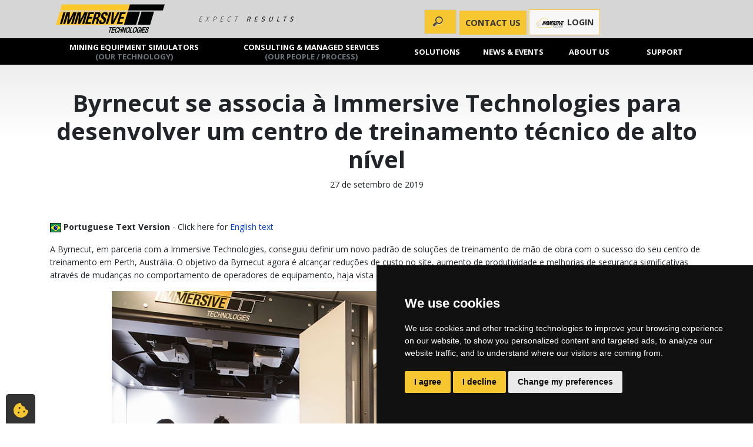

--- FILE ---
content_type: text/html
request_url: https://www.immersivetechnologies.com/news/news2019/Byrnecut-Partners-with-Immersive-Technologies-to-Develop-a-World-Class-Blended-Learning-Training-Center_PT.htm
body_size: 31437
content:




<!DOCTYPE html>
<html lang="en">
<head>
<meta charset="UTF-8">
<meta http-equiv="X-UA-Compatible" content="IE=edge">
<meta name="viewport" content="width=device-width, initial-scale=1, shrink-to-fit=no">
<meta name="description" content="O objetivo da Byrnecut agora é alcançar reduções de custo no site, aumento de produtividade e melhorias de segurança significativas através de mudanças no comportamento de operadores de equipamento, haja vista que 350 funcionários passaram pelo centro nos últimos 9 meses de operação.">
<meta name="keywords" content="Immersive Technologies, Byrnecut, SIMULADOR DE EQUIPAMENTO DE ALTA FIDELIDADE, Inspeção Antes da Saída, Integração de Treinamento, eLearning, IM360-B simulators, Caterpillar, caminhão e carregadeira LHD CAT, Sandvik, caminhão e carregadeira LHD Sandvik, Atlas Copco (Epiroc), caminhão Epiroc (Atlas Copco)">

<link rel="apple-touch-icon" sizes="57x57" href="/xapple-touch-icon-57x57.png,qv=2bbOkYQlKK.pagespeed.ic.bjqbcnyOv8.webp">
<link rel="apple-touch-icon" sizes="60x60" href="/xapple-touch-icon-60x60.png,qv=2bbOkYQlKK.pagespeed.ic.2527C2rkAZ.webp">
<link rel="apple-touch-icon" sizes="72x72" href="/xapple-touch-icon-72x72.png,qv=2bbOkYQlKK.pagespeed.ic.kPWaqDm5DY.webp">
<link rel="apple-touch-icon" sizes="76x76" href="/xapple-touch-icon-76x76.png,qv=2bbOkYQlKK.pagespeed.ic.PeSDfMzP86.webp">
<link rel="apple-touch-icon" sizes="114x114" href="/xapple-touch-icon-114x114.png,qv=2bbOkYQlKK.pagespeed.ic.HGOgilZcaZ.webp">
<link rel="apple-touch-icon" sizes="120x120" href="/xapple-touch-icon-120x120.png,qv=2bbOkYQlKK.pagespeed.ic.qicQHNM4CH.webp">
<link rel="apple-touch-icon" sizes="144x144" href="/xapple-touch-icon-144x144.png,qv=2bbOkYQlKK.pagespeed.ic.Iqo3ExoS3u.webp">
<link rel="apple-touch-icon" sizes="152x152" href="/xapple-touch-icon-152x152.png,qv=2bbOkYQlKK.pagespeed.ic.0Ljw7RD-b4.webp">
<link rel="apple-touch-icon" sizes="180x180" href="/xapple-touch-icon-180x180.png,qv=2bbOkYQlKK.pagespeed.ic.D_S2A0i9Nl.webp">
<link rel="icon" type="image/png" href="/xfavicon-32x32.png,qv=2bbOkYQlKK.pagespeed.ic.mwY9T56zyH.webp" sizes="32x32">
<link rel="icon" type="image/png" href="/xfavicon-194x194.png,qv=2bbOkYQlKK.pagespeed.ic.F-wZiUEdyu.webp" sizes="194x194">
<link rel="icon" type="image/png" href="/xfavicon-96x96.png,qv=2bbOkYQlKK.pagespeed.ic.9kSM9a-UgT.webp" sizes="96x96">
<link rel="icon" type="image/png" href="/xandroid-chrome-192x192.png,qv=2bbOkYQlKK.pagespeed.ic.3kgHoGhuaQ.webp" sizes="192x192">
<link rel="icon" type="image/png" href="/xfavicon-16x16.png,qv=2bbOkYQlKK.pagespeed.ic.oRYVlUCiV_.webp" sizes="16x16">
<link rel="mask-icon" href="/safari-pinned-tab.svg?v=2bbOkYQlKK" color="#080808">
<link rel="shortcut icon" href="/favicon.ico?v=2bbOkYQlKK">
<meta name="msapplication-TileColor" content="#da532c">
<meta name="msapplication-TileImage" content="/mstile-144x144.png?v=2bbOkYQlKK">
<meta name="theme-color" content="#f7c731">
<title>Byrnecut se associa à Immersive Technologies para desenvolver um centro de treinamento técnico de alto nível </title>
	
<link type="text/css" rel="stylesheet" href="/assets/css/A.bootstrap.min.css+animate.css+font-awesome.min.css,Mcc.PmgAKgB7TQ.css.pagespeed.cf.NqUYLx53r5.css"/>




<link type="text/css" rel="stylesheet" href="/assets/css/A.immersive.css.pagespeed.cf.8E6yTL3WHC.css">


<!-- Google Tag Manager -->
<script data-pagespeed-orig-type="text/javascript" type="text/psajs" data-pagespeed-orig-index="0">(function(w,d,s,l,i){w[l]=w[l]||[];w[l].push({'gtm.start':new Date().getTime(),event:'gtm.js'});var f=d.getElementsByTagName(s)[0],j=d.createElement(s),dl=l!='dataLayer'?'&l='+l:'';j.async=true;j.src='https://www.googletagmanager.com/gtm.js?id='+i+dl;f.parentNode.insertBefore(j,f);})(window,document,'script','dataLayer','GTM-PQ7HVP');</script>

<!-- End Google Tag Manager -->
	
	
<style>body{overflow-x:hidden}#hero-carousel .slide-master .slide-item{background-repeat:no-repeat;background-size:cover;background-position:0 30%;width:100%;height:450px;min-height:450px;background-color:#000}#hero-carousel .slide-master .text-container{padding:2rem;background:rgba(0,0,0,.7);border-radius:4px;margin-top:4.5rem!important}#hero-carousel .slide-master .slide-title{color:#f7c731}#hero-carousel .slide-master .slide-lead{color:#fff;font-size:1.15rem;font-weight:600;line-height:1.5rem}#hero-carousel .slide-master .slide-text{font-weight:300;color:rgba(255,255,255,.8)}#hero-carousel .slide-item{transform:rotate(.04deg)}#hero-carousel .slidebg{background-size:cover;background-position:center 30%;position:absolute;width:100%;height:100%;top:0;left:0;transform:rotate(.04deg);transform-origin:left top;-webkit-animation:zoom 15s linear infinite alternate;-moz-animation:zoom 15s linear infinite alternate;-o-animation:zoom 15s linear infinite alternate;animation:zoom 15s linear infinite alternate}@-webkit-keyframes zoom{0%{-ms-transform:scale(1,1);transform:scale(1,1)}100%{-ms-transform:scale(1.1,1.1);transform:scale(1.1,1.1)}}@-moz-keyframes zoom{0%{-ms-transform:scale(1,1);transform:scale(1,1)}100%{-ms-transform:scale(1.1,1.1);transform:scale(1.1,1.1)}}@-o-keyframes zoom{0%{-ms-transform:scale(1,1);transform:scale(1,1)}100%{-ms-transform:scale(1.1,1.1);transform:scale(1.1,1.1)}}@keyframes zoom{0%{-ms-transform:scale(1,1);transform:scale(1,1)}100%{-ms-transform:scale(1.1,1.1);transform:scale(1.1,1.1)}}#hero-carousel .owl-theme .owl-dots{text-align:center;line-height:0;position:absolute;bottom:10px;left:0;right:0}#hero-carousel .owl-theme .owl-dot{display:inline-block;width:20px;height:20px;position:relative;outline:none}#hero-carousel .owl-theme .owl-dots .owl-dot.active span{background:#f7c731!important}#hero-carousel .owl-carousel .owl-nav{position:absolute;top:40%;left:0;right:0}#hero-carousel .owl-theme .owl-nav button.owl-prev i:hover,#hero-carousel .owl-theme .owl-nav button.owl-next i:hover{background:none!important;color:#f7c731!important}#hero-carousel .owl-carousel .owl-nav button.owl-prev,#hero-carousel .owl-carousel .owl-nav button.owl-next{position:absolute;color:inherit;background:none!important;border:none;z-index:100;border:none;z-index:100;outline:none}#hero-carousel .owl-carousel .owl-nav button.owl-prev{left:5px}#hero-carousel .owl-carousel .owl-nav button.owl-next{right:5px}#hero-carousel .owl-carousel .owl-nav button.owl-prev i,#hero-carousel .owl-carousel .owl-nav button.owl-next i{font-size:2.5rem;color:#fff}#hero-carousel .slide-master .owl-item.active .text-container{animation:1s .2s fadeInUp both}#hero-carousel .slide-master .owl-item.active .slide-title{animation:1s .5s fadeInUp both}#hero-carousel .slide-master .owl-item.active .slide-text{animation:1s 1s fadeInUp both}#hero-carousel .slide-master .owl-item.active .slide-btn{animation:1s 2s fadeInUp both}#hero-carousel .slide-master .owl-item.active .slide-img{animation:1s 1.4s fadeInUp both}@media screen and (max-width:576px){#hero-carousel .slide-master .slide-text{font-weight:400}#hero-carousel .slide-master .webinar-slide h2{font-size:1.2rem}#hero-carousel .slide-master .webinar-slide h4{font-size:1rem}#hero-carousel .slide-master .slide-item{background-position:50% 30%;min-height:450px}#hero-carousel .owl-carousel .owl-item.active .slide-item{background-size:cover!important;background-position:50% 30%;min-height:450px}#hero-carousel .slide-master .text-container{padding-left:4.5rem;padding-right:4.5rem;margin-top:0!important;background:transparent}span#CTA-Roll-Top{display:block}#hero-carousel .slidebg{animation:none;-o-animation:none;-moz-animation:none;-webkit-animation:none}}.owl-carousel .owl-item img{-webkit-backface-visibility:hidden;image-rendering:auto;image-rendering:-moz-crisp-edges;image-rendering:-o-crisp-edges;image-rendering:crisp-edges}.wow{visibility:hidden}#hero-carousel .slide-master .owl-item.active .ugf-mobile .slide-img,#hero-carousel .slide-master .owl-item.active .ugf-container .slide-img{animation:1s 0s fadeInUp both}.ugf-container{padding-top:20px}.ugf-container h5.slide-title{font-size:18px;font-weight:bold;margin:10px 15px}.ugf-container p.slide-text{margin:0 15px 1rem}.ugf-container img.slide-img,.ugf-mobile img.slide-img{border-radius:4px 4px 0 0}.ugf-mobile img.slide-img,.ugf-mobile .slide-title,.ugf-mobile .slide-text{margin:0 0 5px}.ugf-slide-box{background:rgba(0,0,0,.7);padding:10px 0;margin:0 0 20px;display:block}#hero-carousel .slide-master .owl-item.active .slide-subtitle{animation:1s 1.5s fadeInUp both;color:#f7c731}#hero-carousel .slide-master .owl-item.active .slide-text2{animation:1s 1.8s fadeInUp both;font-weight:300;color:rgba(255,255,255,.8)}#siq_searchForm input[type="search"].has-value{padding-left:38px;width:100px;background-color:#fff;border-color:#f7c731;-webkit-box-shadow:0 0 5px rgba(109,207,246,.5);box-shadow:0 0 5px rgba(109,207,246,.5)}#contact .btn-contactus{border:0;color:#333;background-color:#f7c731}#scroll{position:fixed;right:10px;bottom:0;cursor:pointer;width:50px;height:50px;background-color:#333;opacity:.5;color:#000;text-indent:-9999px;display:none;border-top-left-radius:5px;border-top-right-radius:5px;border-bottom-left-radius:0;border-bottom-right-radius:0;-webkit-border-top-left-radius:5px;-webkit-border-top-right-radius:5px;-webkit-border-bottom-left-radius:0;-webkit-border-bottom-right-radius:0;-moz-border-top-left-radius:5px;-moz-border-top-right-radius:5px;-moz-border-bottom-left-radius:0;-moz-border-bottom-right-radius:0}#scroll span{position:absolute;top:50%;left:50%;margin-left:-8px;margin-top:-12px;height:0;width:0;border:8px solid transparent;border-bottom-color:#fff}#scroll:hover{background-color:#333;opacity:1;filter:"alpha(opacity=100)";-ms-filter:"alpha(opacity=100)"}#back-top{position:fixed;bottom:20px;right:2%;z-index:100}.form-control.error{border-bottom:2px solid red}.form-check .error{display:block}label#q12_iConsent_email-error,label#q13_iConsent_track-error{margin-top:3rem;white-space:nowrap;position:absolute}@media screen and (min-width:576px){#hero-carousel{background-image:none!important}}@media (min-width:992px){.dropdown-menu#support-menu{margin-left:-70px!important}}#demoForm .tab{display:none}@media screen and (min-width:450px) and (max-width:760px){#hero-carousel .slide-master .slide-simcontrol img{width:70%!important;margin:1rem auto 0!important}#hero-carousel .slide-master .owl-item .slide-simcontrol .slide-img{margin:0!important}#hero-carousel .slide-master .slide-item{min-height:550px}#hero-carousel .slide-master .owl-item.active .slide-item{min-height:550px}#hero-carousel .slide-master .owl-item .slide-item{display:flex;align-items:center}}.cookie-scroll{position:fixed;left:10px;bottom:0;cursor:pointer;width:50px;height:50px;background-color:#333;color:#000;border-top-left-radius:5px;border-top-right-radius:5px;border-bottom-left-radius:0;border-bottom-right-radius:0;-webkit-border-top-left-radius:5px;-webkit-border-top-right-radius:5px;-webkit-border-bottom-left-radius:0;-webkit-border-bottom-right-radius:0;-moz-border-top-left-radius:5px;-moz-border-top-right-radius:5px;-moz-border-bottom-left-radius:0;-moz-border-bottom-right-radius:0}.cookie-scroll span{position:absolute;background-image:url(/assets/img/icons/cookie-bite-solid-yellow.svg);width:25px;height:25px;top:50%;left:20%;margin-left:3px;margin-top:-10px}.cookie-scroll:hover{background-color:#5f5f5f}#cookie-icon{position:fixed;bottom:20px;left:2%;z-index:150}#navbar:hover{padding-bottom:10px;margin-bottom:-10px}.dropdown-menu.mega-dropdown-container{display:none}.dropdown.dropdown-images.show-megamenu .dropdown-menu.mega-dropdown-container{display:block!important;position:absolute;background:#000;padding-bottom:10px;width:300px;left:0}#navbar>li.show-megamenu{background-color:#ffd351!important}#navbar>li.show-megamenu>a{color:#000!important}#navbar .dropdown-images .mega-dropdown{position:absolute}li.dropdown.show-megamenu .dropdown-menu li a{background-color:#000}@media screen and (max-width:992px){#navbar>li,#navbar>li:first-child,#navbar li.dropdown.thisIsLast{margin-left:0;margin-right:0}}</style>


 </head>
 <body><noscript><meta HTTP-EQUIV="refresh" content="0;url='https://www.immersivetechnologies.com/news/news2019/Byrnecut-Partners-with-Immersive-Technologies-to-Develop-a-World-Class-Blended-Learning-Training-Center_PT.htm?PageSpeed=noscript'" /><style><!--table,div,span,font,p{display:none} --></style><div style="display:block">Please click <a href="https://www.immersivetechnologies.com/news/news2019/Byrnecut-Partners-with-Immersive-Technologies-to-Develop-a-World-Class-Blended-Learning-Training-Center_PT.htm?PageSpeed=noscript">here</a> if you are not redirected within a few seconds.</div></noscript>
 	<!-- Google Tag Manager (noscript) -->
	<noscript><iframe src="https://www.googletagmanager.com/ns.html?id=GTM-PQ7HVP" height="0" width="0" style="display:none;visibility:hidden"></iframe></noscript>
	<!-- End Google Tag Manager (noscript) -->
	<!-- Contact us form Modal -->
	<div class="modal fade" id="contactForm" tabindex="-1" role="dialog" aria-labelledby="ContactForm" aria-hidden="true">
   <div class="modal-dialog">
      <div class="modal-content">
         <div class="modal-header">
            <h4 class="modal-title">Contact Immersive Technologies</h4>
            <button type="button" class="close" data-dismiss="modal" aria-label="Close">
               <span aria-hidden="true">&times;</span>
            </button>
         </div>
         <div class="row mt-3">
            <div class="col-sm-12 text-center">
               <p>Head Office Tel. +61 8 9347 9000
                  <br/>
                  <a href="MAILTO:Enquiries@ImmersiveTechnologies.com">Enquiries@ImmersiveTechnologies.com</a>
               </p>
               <a href="/contact/" class="" style="">
                  <strong>View all office details</strong>
               </a>
            </div>
         </div>
         <div id="contact-embedded" class="modal-body" style="margin:10px;">
            <form class="form-horizontal jotform-form" action="" method="post" name="form_52720643971962" id="contactForm_modal" accept-charset="utf-8">
               <input type="hidden" name="formID" value="52720643971962"/>
               <div class="form-all">
                  <div hidden class="hidden form-line" data-type="control_widget" id="id_9">
                     <div id="cid_9" class="">
                        <div style="width:100%; text-align:Left;">
                           <div class="direct-embed-widgets get-referrer-widget" data-type="direct-embed" style="width:50px;height: 50px;">
                              <input type="hidden" id="input_9" name="q9_clickTo9" class="form-hidden getRef">
                              <script data-pagespeed-orig-type="text/javascript" src="//widgets.jotform.io/getReferrer/min/scripts.min.js" type="text/psajs" data-pagespeed-orig-index="1"></script>
                           </div>
                        </div>
                     </div>
                  </div>
                  <div hidden class="hidden form-line" data-type="control_widget" id="id_31">
                     <div id="cid_31" class=" jf-required">
                        <div style="width:100%; text-align:Left;">
                           <div class="direct-embed-widgets" style="width:50px;height: 50px;">
                              <input type="hidden" id="input_31" name="q31_campaign" class="form-hidden field-campaign">
                           </div>
                        </div>
                     </div>
                  </div>
                  <div hidden class="hidden form-line" data-type="control_widget" id="id_32">
                     <div id="cid_32" class=" jf-required">
                        <div style="width:100%; text-align:Left;">
                           <div class="direct-embed-widgets" style="width:50px;height: 50px;">
                              <input type="hidden" id="input_32" name="q32_language" class="form-hidden field-languages">
                           </div>
                        </div>
                     </div>
                  </div>
                  <div class="form-group row" data-type="control-textbox" id="id_1">
                     <label class="col-md-4 form-label form-label-left form-label-auto" id="label_1" for="input_1"><strong>First Name: <span class="form-required">*</span></strong>
                     </label>
                     <div id="cid_1" class="col-md-8 form-input">
                        <input type="text" id="input_1" name="q1_name1" data-type="input-textbox" class="form-control form-textbox validate[required]" size="30" value="" maxlength="40" placeholder="First name" data-component="textbox" required=""/>
                     </div>
                  </div>
                  <!--First Name-->
                  <div class="form-group row" data-type="control-textbox" id="id_33">
                     <label class="col-md-4 form-label form-label-left form-label-auto" id="label_33" for="input_33"><strong>Last Name: <span class="form-required">*</span></strong>
                     </label>
                     <div id="cid_33" class="col-md-8 form-input">
                        <input type="text" id="input_33" name="q33_lastName" data-type="input-textbox" class="form-control form-textbox validate[required]" size="30" value="" maxlength="40" placeholder="Last name" data-component="textbox" required=""/>
                     </div>
                  </div>
                  <!--Last Name-->
                  <div class="form-group row" data-type="control_textbox" id="id_11">
                     <label class="col-md-4 form-label form-label-left form-label-auto" id="label_11" for="input_11"><strong>Title:
                           <span class="form-required">*</span></strong>
                     </label>
                     <div id="cid_11" class="col-md-8 form-input">
                        <input type="text" id="input_11" name="q11_title" data-type="input-textbox" class="form-control form-textbox validate[required]" size="30" value="" placeholder="Job Title" data-component="textbox" maxlength="40" required=""/>
                     </div>
                  </div>
                  <!--Title-->
                  <div class="form-group row" data-type="control_textbox" id="id_7">
                     <label class="col-md-4 form-label form-label-left form-label-auto " id="label_7" for="input_7"><strong>Company:
                           <span class="form-required">*</span></strong>
                     </label>
                     <div class="col-md-8 form-input" id="cid_7">
                        <input type="text" id="input_7" name="q7_company7" data-type="input-textbox" class="form-control form-textbox validate[required]" size="30" value="" maxlength="50" data-component="textbox" required=""/>
                     </div>
                  </div>
                  <!--Company-->
                  <div class="form-group row" data-type="control_textbox" id="id_2">
                     <label class="col-md-4 form-label form-label-left form-label-auto" id="label_2" for="input_2"><strong>Email:
                           <span class="form-required"> * </span></strong>
                     </label>
                     <div id="cid_2" class="col-md-8 form-input">
                        <input type="email" id="input_2" name="q2_email2" data-type="input-textbox" class="form-control form-textbox validate[required]" size="30" value="" maxlength="60" data-component="textbox" required=""/>
                     </div>
                  </div>
                  <!--Email-->
                  <div class="form-group row" data-type="control_phone" id="id_6">
                     <label class="col-md-4 form-label form-label-left form-label-auto" id="label_6" for="input_6_country">
                        Phone:
                     </label>
                     <div id="cid_6" class="col-md-8 form-row form-group">
                        <div class="col-md-3 form-input">
                           <input type="tel" id="input_6_country" name="q6_phone[country]" class="form-control form-textbox" size="2" maxlength="5" value="" placeholder="+61" data-component="countryCode" style="padding-left: 5px;"/>
                        </div>
                        <div class="col-md-3 form-input">
                           <input type="tel" id="input_6_area" name="q6_phone[area]" class="form-control form-textbox" size="2" maxlength="10" value="" placeholder="003" data-component="areaCode" style="padding-left: 5px;"/>
                        </div>
                        <div class="col-md-6 form-input">
                           <input type="tel" id="input_6_phone" name="q6_phone[phone]" class="form-control form-textbox" size="8" maxlength="20" value="" placeholder="phone number" data-component="phone" style="padding-left: 5px;"/>
                        </div>
                     </div>
                  </div>
                  <!--Phone-->
                  <div class="form-group row" data-type="control_dropdown" id="id_10">
                     <label class="col-md-4 form-label form-label-left form-label-auto" id="label_10" for="input_10"><strong>Country:
                           <span class="form-required"> * </span></strong>
                     </label>
                     <div id="cid_10" class="col-md-8">
                        <select class="form-dropdown form-control validate[required] populateSelectCountry" id="input_10" name="q10_country" style="max-width:100%;" data-component="dropdown" required="">
                           <option value=""> </option>
                        </select>
                     </div>
                  </div>
                  <!--Country-->
                  <div class="form-group row mb-0" data-type="control_dropdown" id="id_27">
                     <label class="col-md-4 form-label form-label-left form-label-auto" id="label_27" for="input_27">Where did you hear about us:</label>
                     <div id="cid_27" class="col-md-8">
                        <select class=" form-dropdown form-control" id="input_27" name="q27_whereDid[]" style="max-width:100%;" data-component="dropdown">
                           <option value=""> </option>
                           <option value="Advertisement-Magazine">Advertisement (Magazine)</option>
                           <option value="Advertisement-Online">Advertisement (Online)</option>
                           <option value="Current Customer">Current Customer</option>
                           <option value="Educational Institution">Educational Institution</option>
                           <option value="Expo-Trade Show">Expo / Trade show</option>
                           <option value="Government Safety Department">Government Safety Department</option>
                           <option value="Immersive Email-Newsletter">Immersive Email / Newsletter</option>
                           <option value="Industry Publication-Press Release">Industry Publication / Press Release
                           </option>
                           <option value="LinkedIn">LinkedIn</option>
                           <option value="Mining.cat.com">Mining.cat.com</option>
                           <option value="OEM Referral">OEM Referral</option>
                           <option value="Search Engine">Search Engine</option>
                           <option value="Word of Mouth">Word of Mouth</option>
                           <option value="YouTube">YouTube</option>
                        </select>
                     </div>
                  </div>
                  <!--whereDid-->
                  <div class="form-group row" data-type="control_textarea" id="id_4">
                     <label class="col-md-4 form-label form-label-left form-label-auto" id="label_4" for="input_4"><strong>Message:<span class="form-required">*</span></strong>
                     </label>
                     <div id="cid_4" class="col-md-8 form-input">
                        <textarea id="input_4" class="form-control form-textarea validate[required]" name="q4_message4" cols="30" rows="5" data-component="textarea" maxlength="1000" required=""></textarea>
                     </div>
                  </div>
                  <!--message-->
                  <div class="form-group row" data-type="control_radio" id="id_12">
                     <label class="col-md-8 form-label form-label-left form-label-auto" id="label_12" for="input_12"><strong>I consent to receive email communications<sup>1</sup>
                           <span class="form-required">*</span></strong>
                     </label>
                     <div id="cid_12" class="col-md-4 form-group">
                        <div class="form-check form-check-inline">
                           <input type="radio" class="form-check-input validate[required]" id="input_12_0" name="q12_iConsent_email" value="Yes" required=""/>
                           <label class="form-check-label" id="label_input_12_0" for="input_12_0"> Yes </label>
                        </div>
                        <div class="form-check form-check-inline">
                           <input type="radio" class="form-check-input validate[required]" id="input_12_1" name="q12_iConsent_email" value="No" required=""/>
                           <label class="form-check-label" id="label_input_12_1" for="input_12_1"> No </label>
                        </div>
                     </div>
                  </div>
                  <!--agree to be emailed-->
                  <div class="form-group row" data-type="control_radio" id="id_13">
                     <label class="col-md-8 form-label form-label-left form-label-auto" id="label_13" for="input_13"><strong>I consent to my data being stored<sup>2</sup>
                           <span class="form-required">*</span></strong>
                     </label>
                     <div id="cid_13" class="col-md-4 form-group">
                        <div class="form-check form-check-inline">
                           <input type="radio" class="form-check-input validate[required]" id="input_13_0" name="q13_iConsent_track" value="Yes" required=""/>
                           <label class="form-check-label" id="label_input_13_0" for="input_13_0"> Yes </label>
                        </div>
                        <div class="form-check form-check-inline">
                           <input type="radio" class="form-check-input validate[required]" id="input_13_1" name="q13_iConsent_track" value="No" required=""/>
                           <label class="form-check-label" id="label_input_13_1" for="input_13_1"> No </label>
                        </div>
                     </div>
                  </div>
                  <!--agree to be tracked-->
                  <div class="form-line" data-type="control_widget" id="id_8">
                     <div id="cid_8" class=" jf-required">
                        <div style="width:100%; text-align:Left;">
                        </div>
                     </div>
                  </div>



                  <div class="row mt10 form-line" data-type="control_button" id="id_5">
                     <div class=" col-md-12 text-center form-buttons-wrapper mt-2">
                        <button id="contactForm_modal_submit" type="submit" value="Submit" class="btn btn-primary form-submit-button g-recaptcha">Send</button>
                     </div>
                  </div>
               </div>

               <div class="row mt20 form-line" style="font-size: 8pt; line-height: 120%; width: 100%; max-width: 100%;">
                  <div class="col-md-12">
                     <p><strong>1.</strong> We'll send you occasional emails about promotions, products, services and
                        partnerships.<br/><strong>2.</strong> We use your data to manage and enhance customer
                        experience. Please check our updated <a href="/legal/privacy.htm" target="_blank">Privacy
                           Policy</a> to see how we protect and manage your personal data.</p>
                  </div>
               </div>
               <!--GDPR info-->
               <div style="display:none">
                  Should be Empty:
                  <input type="text" name="website" value=""/>
               </div>
               <input type="hidden" id="simple_spc" name="simple_spc" value="52720643971962"/>
            </form>
         </div>
      </div>
   </div>
</div>

	<div class="modal fade" id="contactFormScroll" tabindex="-1" role="dialog" aria-labelledby="ContactFormScroll">
	<div class="modal-dialog pt-5">
		<div class="modal-content">
			<div class="modal-header">
				<h4 class="modal-title">Contact Immersive Technologies</h4>
				<button type="button" class="close float-right" data-dismiss="modal" aria-label="Close">
					<span aria-hidden="true">&times;</span>
				</button>
			</div>
			<div class="row mt-3">
					<div class="col-sm-12 text-center">
						<p>Head Office Tel. +61 8 9347 9000
							<br/>
							<a href="MAILTO:Enquiries@ImmersiveTechnologies.com">Enquiries@ImmersiveTechnologies.com</a>
							<br>
							<a href="/contact/" class="" style="">
								<strong>View all office details</strong>
							</a>
						</p>
					</div>
			</div>

			<div id="contact-embedded" class="modal-body" style="margin:10px;">
				
				<form class="form-horizontal jotform-form" action="" method="post" name="form_52720643971962" id="contactFromScrollform" accept-charset="utf-8">
               <input type="hidden" name="formID" value="52720643971962"/>
               <div class="form-all">
                  <div hidden class="hidden form-line" data-type="control_widget" id="id_9">
                     <div id="cid_9" class=" jf-required">
                        <div style="width:100%; text-align:Left;">
                           <div class="direct-embed-widgets" style="width:50px;height: 50px;">
                              <input type="hidden" id="input_9" name="q9_clickTo9" class="form-hidden getRef">
                              <script data-pagespeed-orig-type="text/javascript" src="https://www.immersivetechnologies.com/index.htm" type="text/psajs" data-pagespeed-orig-index="2"></script>
                           </div>
                        </div>
                     </div>
                  </div>
                  <div hidden class="hidden form-line" data-type="control_widget" id="id_31">
                     <div id="cid_31" class=" jf-required">
                        <div style="width:100%; text-align:Left;">
                           <div class="direct-embed-widgets" style="width:50px;height: 50px;">
                              <input type="hidden" id="input_31" name="q31_campaign" class="form-hidden field-campaign">
                           </div>
                        </div>
                     </div>
                  </div>
                  <div hidden class="hidden form-line" data-type="control_widget" id="id_32">
                     <div id="cid_32" class=" jf-required">
                        <div style="width:100%; text-align:Left;">
                           <div class="direct-embed-widgets" style="width:50px;height: 50px;">
                              <input type="hidden" id="input_32" name="q32_language" class="form-hidden field-languages">
                           </div>
                        </div>
                     </div>
                  </div>
                  <div class="form-group row" data-type="control-textbox" id="id_1">
                     <label class="col-md-4 form-label form-label-left form-label-auto" id="label_1" for="input_1"><strong>First Name: <span class="form-required">*</span></strong>
                     </label>
                     <div id="cid_1" class="col-md-8 form-input">
                        <input type="text" id="input_1" name="q1_name1" data-type="input-textbox" class="form-control form-textbox validate[required]" size="30" value="" maxlength="40" placeholder="First name" data-component="textbox" required=""/>
                     </div>
                  </div>
                  <!--First Name-->
                  <div class="form-group row" data-type="control-textbox" id="id_33">
                     <label class="col-md-4 form-label form-label-left form-label-auto" id="label_33" for="input_33"><strong>Last Name: <span class="form-required">*</span></strong>
                     </label>
                     <div id="cid_33" class="col-md-8 form-input">
                        <input type="text" id="input_33" name="q33_lastName" data-type="input-textbox" class="form-control form-textbox validate[required]" size="30" value="" maxlength="40" placeholder="Last name" data-component="textbox" required=""/>
                     </div>
                  </div>
                  <!--Last Name-->
                  <div class="form-group row" data-type="control_textbox" id="id_11">
                     <label class="col-md-4 form-label form-label-left form-label-auto" id="label_11" for="input_11"><strong>Title:
                           <span class="form-required">*</span></strong>
                     </label>
                     <div id="cid_11" class="col-md-8 form-input">
                        <input type="text" id="input_11" name="q11_title" data-type="input-textbox" class="form-control form-textbox validate[required]" size="30" value="" placeholder="Job Title" data-component="textbox" maxlength="40" required=""/>
                     </div>
                  </div>
                  <!--Title-->
                  <div class="form-group row" data-type="control_textbox" id="id_7">
                     <label class="col-md-4 form-label form-label-left form-label-auto " id="label_7" for="input_7"><strong>Company:
                           <span class="form-required">*</span></strong>
                     </label>
                     <div class="col-md-8 form-input" id="cid_7">
                        <input type="text" id="input_7" name="q7_company7" data-type="input-textbox" class="form-control form-textbox validate[required]" size="30" value="" maxlength="50" data-component="textbox" required=""/>
                     </div>
                  </div>
                  <!--Company-->
                  <div class="form-group row" data-type="control_textbox" id="id_2">
                     <label class="col-md-4 form-label form-label-left form-label-auto" id="label_2" for="input_2"><strong>Email:
                           <span class="form-required"> * </span></strong>
                     </label>
                     <div id="cid_2" class="col-md-8 form-input">
                        <input type="text" id="input_2" name="q2_email2" data-type="input-textbox" class="form-control form-textbox validate[required]" size="30" value="" maxlength="60" data-component="textbox" required=""/>
                     </div>
                  </div>
                  <!--Email-->
                  <div class="form-group row" data-type="control_phone" id="id_6">
                     <label class="col-md-4 form-label form-label-left form-label-auto" id="label_6" for="input_6_country">
                        Phone:
                     </label>
                     <div id="cid_6" class="col-md-8 form-row form-group">
                        <div class="col-md-3 form-input">
                           <input type="tel" id="input_6_country" name="q6_phone[country]" class="form-control form-textbox" size="2" value="" placeholder="+61" data-component="countryCode" style="padding-left: 5px;"/>
                        </div>
                        <div class="col-md-3 form-input">
                           <input type="tel" id="input_6_area" name="q6_phone[area]" class="form-control form-textbox" size="2" value="" placeholder="003" data-component="areaCode" style="padding-left: 5px;"/>
                        </div>
                        <div class="col-md-6 form-input">
                           <input type="tel" id="input_6_phone" name="q6_phone[phone]" class="form-control form-textbox" size="8" value="" placeholder="phone number" data-component="phone" style="padding-left: 5px;"/>
                        </div>
                     </div>
                  </div>
                  <!--Phone-->
                  <div class="form-group row" data-type="control_dropdown" id="id_10">
                     <label class="col-md-4 form-label form-label-left form-label-auto" id="label_10" for="input_10"><strong>Country:
                           <span class="form-required"> * </span></strong>
                     </label>
                     <div id="cid_10" class="col-md-8">

                        <select class="form-dropdown form-control validate[required] function populateSelectCountry" id="input_10" name="q10_country" style="max-width:100%;" data-component="dropdown" required="">
                           <option value=""> </option>
                        </select>
                     </div>
                  </div>
                  <!--Country-->
                  <div class="form-group row mb-0" data-type="control_dropdown" id="id_27">
                     <label class="col-md-4 form-label form-label-left form-label-auto" id="label_27" for="input_27">Where did you hear about us:</label>
                     <div id="cid_27" class="col-md-8">
                        <select class=" form-dropdown form-control" id="input_27" name="q27_whereDid[]" style="max-width:100%;" data-component="dropdown">
                           <option value=""> </option>
                           <option value="Advertisement-Magazine">Advertisement (Magazine)</option>
                           <option value="Advertisement-Online">Advertisement (Online)</option>
                           <option value="Current Customer">Current Customer</option>
                           <option value="Educational Institution">Educational Institution</option>
                           <option value="Expo-Trade Show">Expo / Trade show</option>
                           <option value="Government Safety Department">Government Safety Department</option>
                           <option value="Immersive Email-Newsletter">Immersive Email / Newsletter</option>
                           <option value="Industry Publication-Press Release">Industry Publication / Press Release
                           </option>
                           <option value="LinkedIn">LinkedIn</option>
                           <option value="Mining.cat.com">Mining.cat.com</option>
                           <option value="OEM Referral">OEM Referral</option>
                           <option value="Search Engine">Search Engine</option>
                           <option value="Word of Mouth">Word of Mouth</option>
                           <option value="YouTube">YouTube</option>
                        </select>
                     </div>
                  </div>
                  <!--whereDid-->
				  <div class="form-group row" data-type="control_textarea" id="id_4">
						<!--<div id="cid_4" class="row form-input jf-required">-->
							<label class="col-md-4 form-label form-label-left form-label-auto" id="label_4" for="input_4"><strong>Message:<span class="form-required">*</span></strong>
							</label>
							<div id="cid_4" class="col-md-8 form-input">
								<!--<textarea id="message_cta" class="form-control form-textarea validate[required]" name="q4_message4" cols="30" rows="5" maxlength="1000">Please send me information on how to reduce my spot time.</textarea>-->
								<textarea id="input_4" class="form-control form-textarea validate[required]" name="q4_message4" cols="30" rows="5" maxlength="1000" required="">Please send me information on how to reduce my spot time.</textarea>
							</div>
							<!-- To Change CTA messagebox data go to inc/footer.html .. Go down to input_cta and look for slider & slider2, keep an eye on id1 & id2 and also immersive.css to change attributes to #slider2 or add #slider -->
						<!--</div>-->
					</div>
				   <!--Message-->
						<div class="form-group row" data-type="control_radio" id="id_12">
                     <label class="col-md-8 form-label form-label-left form-label-auto" id="label_12" for="input_12"><strong>I consent to receive email communications<sup>1</sup>
                           <span class="form-required">*</span></strong>
                     </label>
                     <div id="cid_12" class="col-md-4 form-group">
                        <div class="form-check form-check-inline">
                           <input type="radio" class="form-check-input validate[required]" id="input_12_0" name="q12_iConsent_email" value="Yes" required=""/>
                           <label class="form-check-label" id="label_input_12_0" for="input_12_0"> Yes </label>
                        </div>
                        <div class="form-check form-check-inline">
                           <input type="radio" class="form-check-input validate[required]" id="input_12_1" name="q12_iConsent_email" value="No" required=""/>
                           <label class="form-check-label" id="label_input_12_1" for="input_12_1"> No </label>
                        </div>
                     </div>
                  </div>
                  <!--agree to be emailed-->
                  <div class="form-group row" data-type="control_radio" id="id_13">
                     <label class="col-md-8 form-label form-label-left form-label-auto" id="label_13" for="input_13"><strong>I consent to my data being stored<sup>2</sup>
                           <span class="form-required">*</span></strong>
                     </label>
                     <div id="cid_13" class="col-md-4 form-group">
                        <div class="form-check form-check-inline">
                           <input type="radio" class="form-check-input validate[required]" id="input_13_0" name="q13_iConsent_track" value="Yes" required=""/>
                           <label class="form-check-label" id="label_input_13_0" for="input_13_0"> Yes </label>
                        </div>
                        <div class="form-check form-check-inline">
                           <input type="radio" class="form-check-input validate[required]" id="input_13_1" name="q13_iConsent_track" value="No" required=""/>
                           <label class="form-check-label" id="label_input_13_1" for="input_13_1"> No </label>
                        </div>
                     </div>
                  </div>
                  <!--agree to be tracked-->
                  <div class="form-line" data-type="control_widget" id="id_8">
                     <div id="cid_8" class=" jf-required">
                        <div style="width:100%; text-align:Left;">
                        </div>
                     </div>
                  </div>



                  <div class="row mt10 form-line" data-type="control_button" id="id_5">
                     <div class=" col-md-12 text-center form-buttons-wrapper mt-2">
                        <button id="contactFromScrollform_submit" type="submit" value="Submit" class="btn btn-primary form-submit-button g-recaptcha">Send</button>
                     </div>
                  </div>
               </div>

               <div class="row mt20 form-line" style="font-size: 8pt; line-height: 120%; width: 100%; max-width: 100%;">
                  <div class="col-md-12">
                     <p><strong>1.</strong> We'll send you occasional emails about promotions, products, services and
                        partnerships.<br/><strong>2.</strong> We use your data to manage and enhance customer
                        experience. Please check our updated <a href="/legal/privacy.htm" target="_blank">Privacy
                           Policy</a> to see how we protect and manage your personal data.</p>
                  </div>
               </div>
               <!--GDPR info-->
               <div style="display:none">
                  Should be Empty:
                  <input type="text" name="website" value=""/>
               </div>
               <input type="hidden" id="simple_spc_modal_scroll" name="simple_spc_modal_scroll" value="52720643971962"/>
            </form>
			</div>

		</div>

	</div>
</div>
	 <div class="modal fade" id="contactFormTrainingCourses" tabindex="-1" role="dialog" aria-labelledby="ContactFormTrainingCourses" aria-hidden="true">
   <div class="modal-dialog">
      <div class="modal-content">
         <div class="modal-header">
            <h4 class="modal-title">Mine<strong><em>Advantage</em></strong> Enquiry</h4>
            <button type="button" class="close" data-dismiss="modal" aria-label="Close">
               <span aria-hidden="true">&times;</span>
            </button>
         </div>
         <div id="contact-embedded" class="modal-body" style="margin:10px;">
            <form class="form-horizontal jotform-form" action="" method="post" name="form_252492725556970" id="course" accept-charset="utf-8">
               <input type="hidden" name="formID" value="252492725556970"/>
               <div class="form-all">
                  <div hidden class="hidden form-line" data-type="control_widget" id="id_9">
                     <div id="cid_9" class="">
                        <div style="width:100%; text-align:Left;">
                           <div class="direct-embed-widgets get-referrer-widget" data-type="direct-embed" style="width:50px;height: 50px;">
                              <input type="hidden" id="input_9" name="q9_clickTo9" class="form-hidden getRef">
                              <script data-pagespeed-orig-type="text/javascript" src="//widgets.jotform.io/getReferrer/min/scripts.min.js" type="text/psajs" data-pagespeed-orig-index="3"></script>
                           </div>
                        </div>
                     </div>
                  </div>
                  <div hidden class="hidden form-line" data-type="control_widget" id="id_31">
                     <div id="cid_31" class=" jf-required">
                        <div style="width:100%; text-align:Left;">
                           <div class="direct-embed-widgets" style="width:50px;height: 50px;">
                              <input type="hidden" id="input_31" name="q31_campaign" class="form-hidden field-campaign">
                           </div>
                        </div>
                     </div>
                  </div>
                  <div hidden class="hidden form-line" data-type="control_widget" id="id_32">
                     <div id="cid_32" class=" jf-required">
                        <div style="width:100%; text-align:Left;">
                           <div class="direct-embed-widgets" style="width:50px;height: 50px;">
                              <input type="hidden" id="input_32" name="q32_language" class="form-hidden field-languages">
                           </div>
                        </div>
                     </div>
                  </div>
                  <div class="form-group row" data-type="control-textbox" id="id_1">
                     <label class="col-md-4 form-label form-label-left form-label-auto" id="label_1" for="input_1"><strong>First Name: <span class="form-required">*</span></strong>
                     </label>
                     <div id="cid_1" class="col-md-8 form-input">
                        <input type="text" id="input_1" name="q1_name1" data-type="input-textbox" class="form-control form-textbox validate[required]" size="30" value="" maxlength="40" placeholder="First name" data-component="textbox" required=""/>
                     </div>
                  </div>
                  <!--First Name-->
                  <div class="form-group row" data-type="control-textbox" id="id_33">
                     <label class="col-md-4 form-label form-label-left form-label-auto" id="label_33" for="input_33"><strong>Last Name: <span class="form-required">*</span></strong>
                     </label>
                     <div id="cid_33" class="col-md-8 form-input">
                        <input type="text" id="input_33" name="q33_lastName" data-type="input-textbox" class="form-control form-textbox validate[required]" size="30" value="" maxlength="40" placeholder="Last name" data-component="textbox" required=""/>
                     </div>
                  </div>
                  <!--Last Name-->
                  <div class="form-group row" data-type="control_textbox" id="id_11">
                     <label class="col-md-4 form-label form-label-left form-label-auto" id="label_11" for="input_11"><strong>Title:
                           <span class="form-required">*</span></strong>
                     </label>
                     <div id="cid_11" class="col-md-8 form-input">
                        <input type="text" id="input_11" name="q11_title" data-type="input-textbox" class="form-control form-textbox validate[required]" size="30" value="" placeholder="Job Title" data-component="textbox" maxlength="40" required=""/>
                     </div>
                  </div>
                  <!--Title-->
                  <div class="form-group row" data-type="control_textbox" id="id_7">
                     <label class="col-md-4 form-label form-label-left form-label-auto " id="label_7" for="input_7"><strong>Company:
                           <span class="form-required">*</span></strong>
                     </label>
                     <div class="col-md-8 form-input" id="cid_7">
                        <input type="text" id="input_7" name="q7_company7" data-type="input-textbox" class="form-control form-textbox validate[required]" size="30" value="" maxlength="50" data-component="textbox" required=""/>
                     </div>
                  </div>
                  <!--Company-->
                  <div class="form-group row" data-type="control_textbox" id="id_2">
                     <label class="col-md-4 form-label form-label-left form-label-auto" id="label_2" for="input_2"><strong>Email:
                           <span class="form-required"> * </span></strong>
                     </label>
                     <div id="cid_2" class="col-md-8 form-input">
                        <input type="email" id="input_2" name="q2_email2" data-type="input-textbox" class="form-control form-textbox validate[required]" size="30" value="" maxlength="60" data-component="textbox" required=""/>
                     </div>
                  </div>
                  <!--Email-->
                  <div class="form-group row" data-type="control_phone" id="id_6">
                     <label class="col-md-4 form-label form-label-left form-label-auto" id="label_6" for="input_6_country">
                        Phone:
                     </label>
                     <div id="cid_6" class="col-md-8 form-row form-group">
                        <div class="col-md-3 form-input">
                           <input type="tel" id="input_6_country" name="q6_phone[country]" class="form-control form-textbox" size="2" maxlength="5" value="" placeholder="+61" data-component="countryCode" style="padding-left: 5px;"/>
                        </div>
                        <div class="col-md-3 form-input">
                           <input type="tel" id="input_6_area" name="q6_phone[area]" class="form-control form-textbox" size="2" maxlength="10" value="" placeholder="003" data-component="areaCode" style="padding-left: 5px;"/>
                        </div>
                        <div class="col-md-6 form-input">
                           <input type="tel" id="input_6_phone" name="q6_phone[phone]" class="form-control form-textbox" size="8" maxlength="20" value="" placeholder="phone number" data-component="phone" style="padding-left: 5px;"/>
                        </div>
                     </div>
                  </div>
                  <!--Phone-->
                  <div class="form-group row" data-type="control_dropdown" id="id_10">
                     <label class="col-md-4 form-label form-label-left form-label-auto" id="label_10" for="input_10"><strong>Country:
                           <span class="form-required"> * </span></strong>
                     </label>
                     <div id="cid_10" class="col-md-8">
                        <select class="form-dropdown form-control validate[required] populateSelectCountry" id="input_10" name="q10_country" style="max-width:100%;" data-component="dropdown" required="">
                           <option value=""> </option>
                        </select>
                     </div>
                  </div>
                  <!--Country-->
                  <div class="form-group row mb-0" data-type="control_dropdown" id="id_27">
                     <label class="col-md-4 form-label form-label-left form-label-auto" id="label_27" for="input_27">Where did you hear about us:</label>
                     <div id="cid_27" class="col-md-8">
                        <select class=" form-dropdown form-control" id="input_27" name="q27_whereDid" style="max-width:100%;" data-component="dropdown">
                           <option value=""> </option>
                           <option value="Advertisement-Magazine">Advertisement (Magazine)</option>
                           <option value="Advertisement-Online">Advertisement (Online)</option>
                           <option value="Current Customer">Current Customer</option>
                           <option value="Educational Institution">Educational Institution</option>
                           <option value="Expo-Trade Show">Expo / Trade show</option>
                           <option value="Government Safety Department">Government Safety Department</option>
                           <option value="Immersive Email-Newsletter">Immersive Email / Newsletter</option>
                           <option value="Industry Publication-Press Release">Industry Publication / Press Release
                           </option>
                           <option value="LinkedIn">LinkedIn</option>
                           <option value="Mining.cat.com">Mining.cat.com</option>
                           <option value="OEM Referral">OEM Referral</option>
                           <option value="Search Engine">Search Engine</option>
                           <option value="Word of Mouth">Word of Mouth</option>
                           <option value="YouTube">YouTube</option>
                        </select>
                     </div>
                  </div>
                  <!--whereDid-->
				   <div class="form-group row" data-type="control_dropdown" id="id_35">
					  <label class="col-md-4 form-label form-label-left form-label-auto" id="label_35" for="input_35" aria-hidden="false"> <strong>Course: <span class="form-required">*</span></strong></label>
					<div id="cid_35" class="col-md-8"> <select class="form-control form-dropdown validate[required]" id="input_35" name="q35_typeA" style="max-width:100%;" data-component="dropdown" aria-label="Course options">
						<option value=""></option>
						<option value="Managing Operator Variance">Managing Operator Variance</option>
						<option value="Achieving Training Excellence">Achieving Training Excellence</option>
						<option value="Mine Alignment – Busting Silos">Mine Alignment – Busting Silos</option>
						<option value="Leading Workforce Digital Transformation">Leading Workforce Digital Transformation</option>
					  </select> 
					 </div>
				</div>
                  <div class="form-group row" data-type="control_textarea" id="id_4">
                     <label class="col-md-4 form-label form-label-left form-label-auto" id="label_4" for="input_4"><strong>Message:<span class="form-required">*</span></strong>
                     </label>
                     <div id="cid_4" class="col-md-8 form-input">
                        <textarea id="input_4" class="form-control form-textarea validate[required]" name="q4_message4" cols="30" rows="5" data-component="textarea" maxlength="1000" required=""></textarea>
                     </div>
                  </div>
                  <!--message-->
                  <div class="form-group row" data-type="control_radio" id="id_12">
                     <label class="col-md-8 form-label form-label-left form-label-auto" id="label_12" for="input_12"><strong>I consent to receive email communications<sup>1</sup>
                           <span class="form-required">*</span></strong>
                     </label>
                     <div id="cid_12" class="col-md-4 form-group">
                        <div class="form-check form-check-inline">
                           <input type="radio" class="form-check-input validate[required]" id="input_12_0" name="q12_iConsent_email" value="Yes" required=""/>
                           <label class="form-check-label" id="label_input_12_0" for="input_12_0"> Yes </label>
                        </div>
                        <div class="form-check form-check-inline">
                           <input type="radio" class="form-check-input validate[required]" id="input_12_1" name="q12_iConsent_email" value="No" required=""/>
                           <label class="form-check-label" id="label_input_12_1" for="input_12_1"> No </label>
                        </div>
                     </div>
                  </div>
                  <!--agree to be emailed-->
                  <div class="form-group row" data-type="control_radio" id="id_13">
                     <label class="col-md-8 form-label form-label-left form-label-auto" id="label_13" for="input_13"><strong>I consent to my data being stored<sup>2</sup>
                           <span class="form-required">*</span></strong>
                     </label>
                     <div id="cid_13" class="col-md-4 form-group">
                        <div class="form-check form-check-inline">
                           <input type="radio" class="form-check-input validate[required]" id="input_13_0" name="q13_iConsent_track" value="Yes" required=""/>
                           <label class="form-check-label" id="label_input_13_0" for="input_13_0"> Yes </label>
                        </div>
                        <div class="form-check form-check-inline">
                           <input type="radio" class="form-check-input validate[required]" id="input_13_1" name="q13_iConsent_track" value="No" required=""/>
                           <label class="form-check-label" id="label_input_13_1" for="input_13_1"> No </label>
                        </div>
                     </div>
                  </div>
                  <!--agree to be tracked-->
                  <div class="form-line" data-type="control_widget" id="id_8">
                     <div id="cid_8" class=" jf-required">
                        <div style="width:100%; text-align:Left;">
                        </div>
                     </div>
                  </div>



                  <div class="row mt10 form-line" data-type="control_button" id="id_5">
                     <div class=" col-md-12 text-center form-buttons-wrapper mt-2">
                        <button id="input_5" type="submit" class="btn btn-primary g-recaptcha">SEND</button>
                     </div>
                  </div>
               </div>

               <div class="row mt20 form-line" style="font-size: 8pt; line-height: 120%; width: 100%; max-width: 100%;">
                  <div class="col-md-12">
                     <p><strong>1.</strong> We'll send you occasional emails about promotions, products, services and
                        partnerships.<br/><strong>2.</strong> We use your data to manage and enhance customer
                        experience. Please check our updated <a href="/legal/privacy.htm" target="_blank">Privacy
                           Policy</a> to see how we protect and manage your personal data.</p>
                  </div>
               </div>
               <!--GDPR info-->
               <div style="display:none">
                  Should be Empty:
                  <input type="text" name="website" value=""/>
               </div>
               <input type="hidden" id="simple_spc_course" name="simple_spc_course" value="252492725556970"/>
            </form>
         </div>
      </div>
   </div>
</div>

<div id="mainHeader" style="position:relative;z-index:1;background-color: #d6d6d6;padding-left: 20px;">
    <div class="container">
        <div class="row-eq-height">
            <div class="col-xl-2 col-lg-3 col-md-4 col-sm-6 col-6" id="logo">
                <a href="/index.htm" title="Immersive Technologies Logo">
                    <h1 id="headerLogo">
						<svg version="1.1" id="immersivelogo_nt" xmlns="http://www.w3.org/2000/svg" xmlns:xlink="http://www.w3.org/1999/xlink" x="0px" y="0px" viewBox="0 0 652.7 228" xml:space="preserve" class="img-fluid" style="width: 210px;">
<style type="text/css">.st0{fill:#020404}.st1{fill:#ffc82a}</style>
<path class="st0" d="M513.9,68.9h74.7l-23.5,78.8h-74.8L513.9,68.9z"/>
<path class="st1" d="M23.7,68.9h416.6l-22.4,78.8H0.1L23.7,68.9L23.7,68.9z"/>
<path class="st1" d="M36.1,26.6h414l-11.2,36H25.5L36.1,26.6L36.1,26.6z"/>
<path class="st0" d="M443.9,26.6h208.7l-10.7,36H433.4L443.9,26.6L443.9,26.6z"/>
<path class="st0" d="M431.5,68.9h73.3l-23.6,78.8h-73.1L431.5,68.9z"/>
<path class="st0" d="M37,143l21-69.9H45.2l-21,69.9C24.2,143,37,143,37,143z"/>
<path class="st0" d="M55.6,143L71.9,89H72L66.9,143h12.2L107.1,89h0.2L91,143h12.4l21-69.9h-19.9L80,120.6h-0.2L84.6,73H64.2
	L43.2,143H55.6L55.6,143z"/>
<path class="st0" d="M121.7,143L137.9,89h0.2L133,143h12.2L173.1,89h0.2L157.1,143h12.4l21-69.9h-19.9l-24.5,47.6H146l4.8-47.6
	h-20.5l-21,69.9H121.7L121.7,143z"/>
<path class="st0" d="M208.9,143l3.2-10.7h-21.2l6.1-20.5h19l3.2-10.7h-19l5.2-17.2H226l3.2-10.7H196L175,143L208.9,143L208.9,143z"/>
<path class="st0" d="M234.9,114h3.3c9.8,0,7,7.1,4.5,15.4c-1.4,4.5-3.2,9.3-2.7,13.5h12.5c-0.3-2.9,3.4-16.1,4.8-20.5
	c3.8-12.6-4.2-13.4-6.9-13.7l0.1-0.2c8.8-1.6,13.8-8.2,16.5-17.1c3.6-11.9-0.1-18.3-8.8-18.3h-23.6l-21,69.9h12.8L234.9,114
	L234.9,114z M244,83.8h5.7c4.1,0,5.7,2.5,3.7,9.2c-1.4,4.5-4.5,10.3-9.6,10.3h-5.7L244,83.8L244,83.8z"/>
<path class="st0" d="M300,123.9c6.6-22-19.4-20.8-15.4-34.1c1.4-4.8,4.7-7.5,8.8-7.5c5.1,0,4.3,5.4,2.7,10.6h12.4
	c5.2-14.7,1-21-11.4-21c-15.6,0-22.7,8.7-26,19.6c-6.3,20.8,19.2,21.6,15.4,34.2c-1.4,4.8-4.5,7.9-8.8,7.9c-7,0-5.6-5.6-3.5-12.3
	h-12.8c-4.3,12.1-4.5,22.7,11.3,22.7C282.4,144.2,294.6,142,300,123.9L300,123.9z"/>
<path class="st0" d="M312,143L333,73h-12.8l-21,69.9H312z"/>
<path class="st0" d="M330.2,143h15l37.2-69.9h-12.6l-25.9,50.8h-0.2l5.8-50.8h-13.3L330.2,143z"/>
<path class="st0" d="M399.1,143l3.2-10.7h-21.2l6.1-20.5h19l3.2-10.7h-19l5.2-17.2h20.5l3.2-10.7h-33.3l-21,69.9L399.1,143
	L399.1,143z"/>
<path class="st0" d="M317.6,195.5l8.5-28.2h-7l1.7-5.7h18.7l-1.7,5.7h-7l-8.5,28.2H317.6z"/>
<path class="st0" d="M330.9,195.5l10.2-34.1h17.6l-1.7,5.7h-12.9l-2.3,7.6h12.1l-1.7,5.7h-12.1l-2.8,9.2h13.3l-1.7,5.7L330.9,195.5
	L330.9,195.5z"/>
<path class="st0" d="M369.8,183l4,2c-1.9,3.9-3.9,6.6-6.1,8.4c-2.2,1.7-4.5,2.6-6.9,2.6c-3.1,0-5.1-1.4-6.2-4.2
	c-1.2-3.2-1.1-7.6,0.6-13.1c1.7-5.8,4.2-10.3,7.4-13.6c2.8-2.9,5.8-4.3,9.1-4.3c2.6,0,4.5,1.1,5.7,3.2c0.8,1.5,1.1,3.8,0.8,6.8
	l-5.1,1.6c0.2-1.9,0.1-3.2-0.5-4.2c-0.6-1-1.5-1.5-2.8-1.5c-1.7,0-3.5,0.9-5.1,2.7c-1.7,1.8-3.1,4.8-4.4,8.9
	c-1.3,4.3-1.7,7.3-1.1,9.1c0.5,1.8,1.7,2.7,3.4,2.7c1.3,0,2.5-0.6,3.8-1.7C367.4,187.4,368.6,185.5,369.8,183z"/>
<path class="st0" d="M372.7,195.5l10.2-34.1h4.8l-4,13.4h9.4l4-13.4h4.8l-10.2,34.1h-4.8l4.5-14.9h-9.4l-4.5,14.9H372.7L372.7,195.5
	z"/>
<path class="st0" d="M394.5,195.5l10.2-34.1h4.6l2.9,22.7l6.8-22.7h4.5l-10.2,34.1h-4.8l-2.9-22.2l-6.6,22.2H394.5L394.5,195.5z"/>
<path class="st0" d="M425.5,178.5c-1.2,3.9-1.4,6.9-0.8,8.8c0.7,2,2,2.9,3.8,2.9c1.9,0,3.7-1,5.5-2.9c1.8-2,3.3-4.9,4.5-9
	c1.2-3.9,1.4-6.9,0.8-8.8c-0.6-1.9-1.9-2.9-3.9-2.9s-3.8,1-5.6,2.9C428.2,171.5,426.7,174.4,425.5,178.5L425.5,178.5z M420.5,178.7
	c1.2-4.1,2.7-7.4,4.5-10c1.8-2.6,3.7-4.6,5.7-5.9c2-1.3,4.2-2,6.6-2c3.4,0,5.7,1.5,6.9,4.6c1.2,3,1,7.4-0.7,13
	c-1.7,5.7-4.2,10.1-7.4,13.4c-2.9,2.9-6,4.2-9.4,4.2s-5.7-1.4-6.9-4.2C418.7,188.7,418.9,184.3,420.5,178.7L420.5,178.7z"/>
<path class="st0" d="M440.2,195.5l10.2-33.8h4.8l-8.5,28.1h11.9l-1.7,5.7H440.2z"/>
<path class="st0" d="M467.3,178.5c-1.2,3.9-1.4,6.9-0.8,8.8c0.7,2,2,2.9,3.8,2.9c1.9,0,3.7-1,5.5-2.9c1.8-2,3.3-4.9,4.5-9
	c1.2-3.9,1.4-6.9,0.8-8.8c-0.6-1.9-1.9-2.9-3.9-2.9s-3.8,1-5.6,2.9C470,171.5,468.5,174.4,467.3,178.5L467.3,178.5z M462.3,178.7
	c1.2-4.1,2.7-7.4,4.5-10c1.8-2.6,3.7-4.6,5.7-5.9c2-1.3,4.2-2,6.6-2c3.4,0,5.7,1.5,6.9,4.6c1.2,3,1,7.4-0.7,13
	c-1.7,5.7-4.2,10.1-7.4,13.4c-2.8,2.9-6,4.2-9.4,4.2s-5.7-1.4-6.9-4.2C460.4,188.7,460.6,184.3,462.3,178.7L462.3,178.7z"/>
<path class="st0" d="M497,183l1.7-5.7H509l-4.1,13.6c-1.4,1.4-3.3,2.6-5.5,3.7c-2.2,1.1-4.2,1.6-6.2,1.6c-2.3,0-4.2-0.7-5.5-2
	c-1.4-1.4-2.2-3.4-2.4-6c-0.2-2.7,0.2-5.9,1.3-9.5c1.1-3.8,2.6-6.9,4.5-9.6c1.8-2.6,3.8-4.7,5.9-6c2-1.3,4.3-2,6.6-2
	c2.8,0,4.8,0.8,6,2.5c1.2,1.7,1.5,4.2,1.1,7.4l-5.1,1.3c0.2-1.7-0.1-3.1-0.8-4c-0.7-0.9-1.7-1.4-2.9-1.4c-2,0-3.9,0.9-5.7,2.8
	c-1.8,1.9-3.3,4.7-4.5,8.5c-1.2,4.1-1.5,7.3-0.8,9.4c0.6,1.8,1.9,2.8,3.9,2.8c0.9,0,2-0.2,3.2-0.8c1.1-0.5,2.3-1.2,3.3-2.1l1.3-4.3
	L497,183L497,183z"/>
<path class="st0" d="M505.8,195.5l10.2-34.1h4.8l-10.2,34.1H505.8L505.8,195.5z"/>
<path class="st0" d="M513.1,195.5l10.2-34.1h17.6l-1.7,5.7h-12.9l-2.3,7.6h12.1l-1.7,5.7h-12.1l-2.8,9.2h13.3l-1.7,5.7L513.1,195.5
	L513.1,195.5z"/>
<path class="st0" d="M535.2,184.4l4.8-0.7c-0.8,4.3,0.3,6.5,3.2,6.5c1.4,0,2.7-0.5,3.9-1.4c1.1-0.9,1.8-2,2.3-3.3
	c0.2-0.8,0.3-1.4,0.2-2c-0.2-0.5-0.5-1-1-1.4c-0.5-0.4-1.8-0.9-3.8-1.7c-1.8-0.8-3.1-1.5-3.8-2.3s-1.1-2-1.2-3.3
	c-0.2-1.4,0-2.9,0.5-4.5c0.5-1.9,1.4-3.6,2.6-5c1.1-1.5,2.5-2.6,4-3.3c1.5-0.8,3.2-1.1,5-1.1c2.8,0,4.7,0.9,5.7,2.7
	c1.1,1.8,1.1,4.4,0.2,7.7l-4.9,0.3c0.4-1.9,0.3-3.2-0.2-3.9c-0.5-0.8-1.4-1.1-2.6-1.1s-2.3,0.3-3.2,1c-0.9,0.6-1.4,1.4-1.7,2.3
	s-0.2,1.7,0.2,2.3c0.5,0.6,1.7,1.4,3.7,2.1c2.1,0.8,3.6,1.7,4.4,2.6c0.8,0.9,1.3,2,1.4,3.5c0.2,1.4-0.1,3.2-0.8,5.2
	c-0.9,2.9-2.4,5.4-4.5,7.5c-2.1,2-4.8,3-8.1,3C535.6,196,533.6,192.2,535.2,184.4L535.2,184.4z"/>
</svg>
                    </h1>
                </a>
            </div>

            <div class="col-xl-3 d-none d-xl-block text-center" id="tagline">
                <img src="/assets/img/immersivetagline.svg" width="259" height="48" alt="Immersive Technologies - Expect Results" class="img-fluid" style="width: 70%;">
            </div>
            <div class="col-xl-5 col-lg-9 col-md-8 col-sm-6 col-6 text-right flexitRight headerToolbar">

                <button class="navbar-toggler collapsed navbar-toggle" type="button" data-toggle="collapse" data-target="#navbar" aria-controls="navbarHeader" aria-expanded="false" aria-label="Toggle navigation">

                    <span class="sr-only">Toggle navigation</span>
                    <span class="icon-bar"></span>
                    <span class="icon-bar"></span>
                    <span class="icon-bar"></span>
                </button>

                <div class="float-right d-none d-md-block contactUsWrapper">
                    <form id="siq_searchForm" action="/search_results.htm" style="min-height: 45px;">
                        <input id="siq_searchBox" type="search" placeholder="" value="" name="s" class="siq_searchBox siq_searchIndex-0" style="height: auto !important;"/>
						<label for="siq_searchBox" style="display: none;">Search</label>
                    </form>
                    <div class="contact" id="contact">
						<button id="Contact-Modal-Top" class="btn btn-primary btn-contactus" data-toggle="modal" data-target="#contactForm" style="border: 0;padding: 10px;height: auto !important;">CONTACT US</button>
						<a href="https://id.immersivetechnologies.cloud/" target="_blank" id="Immersive-Cloud-Top" role="button" class="btn btn-primary btn-contactus" style="height: auto !important;background-color: rgba(255, 255, 255, 0.8); border: 1px solid #f7c731;">
							<img src="/assets/img/Immersive_Cloud.svg" alt="Immersive Cloud Logo" class="img-fluid" style="max-height: 50px;width: 50px;"> Login
						</a>
                    </div>
                </div>
            </div>
        </div>
    </div>
</div>

<nav id="headerNav" style="position:relative;z-index:2;">
    <div class="container">
        <div class="navWrapper">
            <ul id="navbar" class="nav navbar-nav navbar-collapse collapse ">
                <li class="dropdown dropdown-images dropdown-images-first">
                    <a href="/products/Simulators.htm">Mining Equipment Simulators
                        <br/>
                        <span class="text-muted">(Our Technology)</span>
                    </a>
                    
                    <div class="dropdown-menu mega-dropdown-container" style="min-height: fit-content;">					
                        <ul>
							<li>
                                <a href="/products/PRO5-Training-Simulator.htm" data-image="pro5">PRO5</a>
                            </li>
                            <li>
                                <a href="/products/IM360+-Training-Simulator.htm" data-image="im360plus">IM360<span class="smaller" style="font-size: 0.5rem;">+</span>
                                </a>
                            </li>
							<li>
                                <a href="/products/IM360_Training-Simulator.htm" data-image="im360">IM360
                                </a>
                            </li>
                            <li>
                                <a href="/products/LX+-Series.htm" data-image="lxplusSeries">LX<span class="smaller" style="font-size: 0.5rem;">+</span> Series</a>
                            </li>
                            <li>
                                <a href="/products/LX-Series.htm" data-image="lxSeries">LX Series</a>
                            </li>
                            <li>
                                <a href="/products/Surface-Machines.htm" data-image="surfaceMachines">Surface Machines</a>
                            </li>
                            <li>
                                <a href="/products/Underground-Machines.htm" data-image="undegroundMachines">Underground Machines</a>
                            </li>
							 <li>
                                <a href="/products/Virtual-Machine.htm" data-image="virtualMachine">Virtual Machine</a>
                            </li>
							<li>
                                <a href="/products/elearning.htm" data-image="eLearning">eLearning</a>
                            </li>
                            <li>
                                <a href="/products/Pre-Start-Inspection.htm" data-image="prestartInspection">Pre-Start Inspection</a>
                            </li>
							<li>
                                <a href="/products/WorksiteVR.htm" data-image="worksiteVR">WorksiteVR Quest</a>
                            </li>
							<li>
                                <a href="/products/Mine-Standards-Training.htm" data-image="mst">Mine Standards Training</a>
                            </li>
							<li>
                                <a href="/services/Custom-Mine-Sites.htm" data-image="cms">Custom Mine Sites</a>
                            </li>
                            <li>
								<a href="/products/Complementary-products.htm" data-image="complementaryProducts">Complementary Products</a>
							</li>
							<li>
                                <a href="/products/Collision-Avoidance-and-Proximity-Detection.htm" data-image="collisionAvoidance">Collision Avoidance Systems</a>
                            </li>
                            <li>
                                <a href="/products/Autonomous_and_Remote_Equipment.htm" data-image="remoteEquipment">Autonomous &amp; Remote Equipment</a>
                            </li>
                        </ul>
                         
                        <div class="mega-dropdown" style="background-image:url(/assets/img/navigation/xpro5_sim.png.pagespeed.ic.L8cH_G4ZRw.webp)">
                            <div class="tagline ">
                                <img class="productLogo" height="28" src="/assets/img/navigation/Nx28xpro5.png.pagespeed.ic.Il7qw_alo1.webp" alt="PRO5 logo">
                                <h4>PRO5</h4>
                                <h6>ADVANCED EQUIPMENT SIMULATOR</h6>
                            </div>
                        </div>
                        
                    </div>
                </li>
                <li class="dropdown dropdown-images">
                    <a href="/services/index.htm">Consulting &amp; Managed Services
                        <br/>
                        <span class="text-muted">(Our People / Process)</span>
                    </a>

                    <div class="dropdown-menu mega-dropdown-container" style="min-height: 250px;">
                    <ul>
                        <li>
                            <a href="/services/index.htm" data-image="ourprocess">Our Process</a>
                        </li>
                        <li>
                            <a href="/services/traineradvantage.htm" data-image="traineradvantage">Trainer<em>Advantage&trade;</em></a>
                        </li>
                        <li>
                            <a href="/services/Managed-Services.htm" data-image="managedServices">Managed Services</a>
                        </li>
                        <li>
                            <a href="/services/Continuous-Improvement-Projects.htm" data-image="cip">Continuous Improvement Projects</a>
                        </li>
                        <li>
                            <a href="/services/Training-Systems-Integration.htm" data-image="tsi">Training Systems Integration - BL</a>
                        </li>
                        <li>
                            <a href="/services/Operator-Performance-Analytics.htm" data-image="opa">Operator Performance Analytics</a>
                        </li>
                    
                        <li>
                            <a href="/services/Training-Courses.htm" data-image="trainingcourses">Training Courses</a>
                        </li>
                    </ul>
                    
                        <div class="mega-dropdown" style="background-image:url(/assets/img/navigation/xourProcess.jpg.pagespeed.ic.N3qfhO2N4L.webp);background-size:50%!important">
                            <div class="tagline">
                                <img id="img-service-nav" class="productLogo" height="28" src="/assets/img/navigation/Nx28xpro5.png.pagespeed.ic.Il7qw_alo1.webp" alt="PRO5 Logo">
                                <h4 style="display:block">Our Process</h4>
                                <h6>PEOPLE + PROCESS + TECHNOLOGY</h6>
                            </div>
                        </div>
                    
                    </div>
                </li>

                <li class="dropdown">
                    <a href="/solutions/index.htm">Solutions</a>
                    <ul class="dropdown-menu">
                        <li>
                            <a href="/solutions/index.htm" class="visible-mobile-menu">Solutions with Proven Results</a>
                        </li>
						<li>
                            <a href="/services/Blended-Learning-Solutions.htm">Blended Learning Solutions</a>
                        </li>
                        <li>
                            <a href="/solutions/Zero-Harm-Training-for-the-safest-operators.htm">Zero Harm</a>
                        </li>
                        <li>
                            <a href="/solutions/Autonomous-Mining-Solutions.htm">Autonomous Haulage Mining</a>
                        </li>
						<li>
                            <a href="/products/Mine-Standards-Training.htm">Supervisor Training</a>
                        </li>
						<li>
                            <a href="/solutions/Remote-Training-Solutions.htm">Solutions for Remote Training</a>
                        </li>
						<li>
                            <a href="/solutions/Reduce-unscheduled-maintenance.htm">Unscheduled Maintenance</a>
                        </li>
                        <li>
                            <a href="/solutions/Dozer-Stockpiling-Solutions.htm">Dozer Stockpiling</a>
                        </li>
                        <li>
                            <a href="/solutions/Increased-Tire-Life.htm">Tire Life</a>
                        </li>
                        <li>
                            <a href="/solutions/Reduced-Fuel-Consumption.htm">Fuel Costs</a>
                        </li>
						<li>
                            <a href="/solutions/cost-per-ton.htm">Cost Per Ton</a>
                        </li>
                        <li>
                            <a href="/solutions/Training-Efficiency.htm">Training Efficiency</a>
                        </li>
                        <li>
                            <a href="/solutions/Mining-Training-Centers.htm">Training Centers</a>
                        </li>
                        
                         <li>
                            <a href="/services/Training-Courses.htm">Training Courses</a>
                        </li>
                        <li>
                            <a href="/solutions/Green-Operator-Training.htm">Green Operator Training</a>
                        </li>
						<li>
							<a href="/solutions/Remote-Operation-Training-Technologies.htm">Remote Operation Training Technologies</a>
						</li>
						<li>
                            <a href="/solutions/Improved-Productivity.htm">Productivity</a>
                        </li>
                        <li>
                            <a href="/products/Simulators.htm#why-simulation">Why Simulation?</a>
                        </li>
                    </ul>
                </li>
                <li class="dropdown weirdFlex">                    
					<a href="/news/">News &amp; Events</a>
                    <ul class="dropdown-menu">
                        <li>
                            <a href="/news/news2026/index.htm">News Releases</a>
                        </li>
                        <li>
                            <a href="/news/user-groups/index.htm">Customer User Group Forums</a>
                        </li>
                        <li>
                            <a href="/news/Tradeshows.htm">Tradeshows &amp; Conferences</a>
                        </li>
                        <li>
                            <a href="/news/media.htm">Media Center</a>
                        </li>
                        <li>
                            <a href="/news/Image-Library.htm">Image Library</a>
                        </li>
                        <li>
                            <a href="/news/rss">RSS Feed</a>
                        </li>
                    </ul>
                </li>
                <li class="dropdown">
                    <a href="/about/">About us</a>
                    <ul class="dropdown-menu">
                        <li>
                            <a href="/about/">Corporate Profile</a>
                        </li>
						<li>
                            <a href="/about/Our_Purpose.htm">Our Purpose, Vision &amp; Values</a>
                        </li>
                        <li>
                            <a href="/about/deployment.htm">Global Simulator Deployment</a>
                        </li>
                        <li>
                            <a href="/about/difference.htm">Our Difference</a>
                        </li>
						<li>
                            <a href="/contact/experience-centers.htm">Visit an Experience Center</a>
                        </li>
                        <li>
                            <a href="/about/oem_range.htm">Supporting All Makes, All Models</a>
                        </li>
                        <li>
                            <a href="/about/global-business-improvement-award.htm">Global Business Improvement Award</a>
                        </li>
                        <li>
                            <a href="/careers/index.htm">Careers</a>
                        </li>
                        <li>
                            <a href="/about/innovation.htm">History of Innovation</a>
                        </li>
						<li>
                            <a href="/legal/policies.htm">Policies</a>
                        </li>
                        <li>
                            <a href="/contact/index.htm">Contact Us</a>
                        </li>
                    </ul>
                </li>
                <li class="dropdown thisIsLast">
                    <a href="/support/">Support</a>
                    <ul class="dropdown-menu" id="support-menu">
                        <li>
                            <a href="/support/index.htm" class="visible-mobile-menu">Support Overview</a>
                        </li>
                        <li>
                            <a href="/support/index.htm#support-numbers">24-Hour Phone Support</a>
                        </li>
                        <li>
                            <a href="https://id.immersivetechnologies.cloud/" target="_blank" rel="noopener">Immersive Cloud</a>
                        </li>
                        <li>
                            <a href="/support/Support-Packages.htm">Customer Support Packages</a>
                        </li>
						<li>
                            <a href="/support/simcontrol.htm">SimControl Software</a>
                        </li>
						<li>
                            <a href="/support/motion-platform.htm">Motion Platform</a>
                        </li>
                        <li>
                            <a href="https://immersiveonline.com/login" target="_blank" rel="noopener">ImmersiveOnline.com</a>
                        </li>
                    </ul>
                </li>
                <li class="d-md-none d-sm-block">
                    <a id="CTA-Top" href="#" role="button" data-toggle="modal" data-target="#contactForm">CONTACT US</a>      
                </li>
				<li class="d-md-none d-sm-block">
                    <a id="Book-DEMO-Top" href="/contact/experience-centers.htm" role="button">Visit an Experience Center</a>
                </li>
            </ul>
        </div>
    </div>
</nav>
<hr style="color: #FFF; margin:0px;"> 
<div id="afterNav" class="" style="background-color: #f7c731;">
    <div class="container">
        <div class="row">
            <div class="col-sm-12">
                <p class="mb-0 text-center">
                    <span id="sliderText"></span>
                    <span id="sliderText2"></span>
                    <!--<span class="contactBtn btn btn-primary mt-0" id="CTA-Roll-Top" data-toggle="modal" data-target="#contactFormScroll" onclick="populateSelectCountry()" >Contact me</span>-->
                    <span class="mt-0" id="CTA-Roll-Top"><a href="" class="contactBtn btn btn-default" id="sliderLink" target="_self"></a></span>
                    <!--<span class="mt-0" id="CTA-Roll-Top"><a href="/support/simcontrol.htm#upgrade" class="contactBtn btn btn-default" target="_self">Learn more</a></span>-->
                </p>

            </div>
        </div>
    </div>
</div>
<div class="searchResults">
    <div class="container">
        <div class="row">
            <div class="container">
                <div class="col-md-8 offset-md-2">
                    <!--<gcse:searchresults></gcse:searchresults> -->
                </div>
            </div>
        </div>
    </div>
</div>

<section class="header news">
    <div class="container">
        <div class="row">

        	<div class="col-md-12">

            	<div class="main header">
                	<h1 class="newsheading">Byrnecut se associa à Immersive Technologies para desenvolver um centro de treinamento técnico de alto nível </h1>
                    <div class="news_date mb10">27 de setembro de 2019</div>
                </div>
            </div>


            <div class="col-md-12 mt0">
				<div class="row">
					<div class="col-md-12 text-left">	
						<p><img src="[data-uri]" alt="Brazil Icon"/> <strong>Portuguese Text Version</strong> - Click here for 
							<a href="/news/news2019/Byrnecut-Partners-with-Immersive-Technologies-to-Develop-a-World-Class-Blended-Learning-Training-Center.htm">English text</a>
						</p>

						<p>A Byrnecut, em parceria com a Immersive Technologies, conseguiu definir um novo padrão de soluções de treinamento de mão de obra com o sucesso do seu centro de treinamento em Perth, Austrália. O objetivo da Byrnecut agora é alcançar reduções de custo no site, aumento de produtividade e melhorias de segurança significativas através de mudanças no comportamento de operadores de equipamento, haja vista que 350 funcionários passaram pelo centro nos últimos 9 meses de operação.</p>
						
						<p class="text-center">	
							<img src="/images/news/2019/900xNx20190927_1.jpg.pagespeed.ic.EYbSYDeqV2.webp" style="width: 900px; max-width:100%;" alt="Simuladores de treinamento Byrnecut IM360-B"/>
							<figcaption class="figure-caption text-center"><em>Centro de Integração e Treinamento da Byrnecut com Simuladores de Mineração Subterrânea IM360<span class="small">-B</span></em></figcaption>				
						</p>
						<p>Simuladores de equipamento e um pacote personalizado de sistemas de aprendizagem e currículos foram implementados a fim de ressaltar a abordagem de “equipe em primeiro lugar” da Byrnecut no recrutamento, desenvolvimento de habilidades e melhoria de desempenho.</p>
						
						<blockquote class="blockquote">
							<p class="mb-0" style="font-size:14px;">“A instauração deste Centro de Integração e Treinamento representa a filosofia da Byrnecut de investir nos sistemas de treinamento, processos e infraestrutura líderes na indústria para auxiliar no desenvolvimento pessoal e profissional dos nossos funcionários. Assim, asseguramos que os nossos funcionários e clientes tenham acesso aos locais de trabalho mais seguros e produtivos.”</p>
							<footer class="blockquote-footer">
								<cite><strong>Pat Boniwell</strong>, Diretor-geral da Byrnecut Australia.</cite>
							</footer>
						</blockquote>
						
						<p>Apoiar a integração tecnológica faz parte das melhores práticas de um processo de treinamento que combina e-Learning, formação em sala de aula e treinamento em simulador, a fim de otimizar o processo de aprendizagem para novas contratações e operadores experientes. Este processo é facilmente gerenciado através da colaboração entre a Byrnecut e os especialistas em treinamento da Immersive Technologies no site.</p>
					</div>
				</div>
				<div class="row">
					<div class="col-md-6 text-left mb20">
						<img src="/images/news/2019/900xNx20190927_2.jpg.pagespeed.ic.Kqz4T1msWU.webp" style="width: 900px; max-width:100%;" alt="Simulador de Pá-carregadeira Subterrânea Sandvik"/>
						<figcaption class="figure-caption text-center"><em>Simulador de Pá-carregadeira Subterrânea Sandvik – Sessão de treinamento</em></figcaption>		
					</div>
					<div class="col-md-6 text-left mb20">
						<img src="/images/news/2019/900xNx20190927_3.jpg.pagespeed.ic.Hrz_MifUad.webp" style="width: 900px; max-width:100%;" alt="Simulador de Caminhão Subterrâneo Epiroc (Atlas Copco)"/>
						<figcaption class="figure-caption text-center"><em>Simulador de Caminhão Subterrâneo Epiroc (Atlas Copco) – Sessão de treinamento</em></figcaption>		
					</div>
				</div>
				<div class="row">
					<div class="col-md-12 text-left">		
						<blockquote class="blockquote">
							<p class="mb-0" style="font-size:14px;">“Nosso Centro de Integração e Treinamento de alto nível oferece aos operadores experientes e recém-contratados a oportunidade de desenvolver melhores práticas de mineração em um ambiente seguro, realista e tecnológico. Junto com os simuladores de equipamentos e especialistas da Immersive Technologies, a nossa abordagem é minuciosamente pensada a fim de fornecer um feedback valioso e treinamento direcionado para lidar com os impactos da variabilidade de desempenho no nosso negócio.”</p>
							<footer class="blockquote-footer">
								<cite><strong>Dave Kilkenny</strong>, Gerente de Produtos da Byrnecut.</cite>
							</footer>
						</blockquote>
						
						<p>A Immersive entregou dois <a href="/products/IM360-Training-Simulator.htm">simuladores IM360-<small>B</small></a> e módulos de máquina de <a href="/products/Caterpillar-Training-Simulators.htm">caminhão e carregadeira LHD CAT</a>, <a href="/products/Sandvik-Training-Simulators.htm">caminhão e carregadeira LHD Sandvik</a> e <a href="/products/Atlas-Copco-Training-Simulators.htm">caminhão Epiroc (Atlas Copco)</a>.</p>
	
					</div>

                 	<div class="col-sm-12 mt40 mb20" style="clear:both;">		
                 		<div class="mt40 text-center">                       	
							<!-- AddToAny BEGIN -->
<div class="a2a_kit a2a_kit_size_32 a2a_default_style mt20 mb20" id="my_centered_buttons">
	<a class="a2a_dd" href="https://www.addtoany.com/share"></a>
	<a class="a2a_button_facebook"></a>
	<a class="a2a_button_twitter"></a>
	<a class="a2a_button_linkedin"></a>	
	<a class="a2a_button_email"></a>
	<a class="a2a_button_google_gmail"></a>
	<a class="a2a_button_print"></a>
	<a class="a2a_button_copy_link"></a>
</div>
<script type="text/psajs" data-pagespeed-orig-index="4">var a2a_config=a2a_config||{};a2a_config.num_services=4;</script>
<script async src="https://static.addtoany.com/menu/page.js" type="text/psajs" data-pagespeed-orig-index="5"></script>
<!-- AddToAny END --><!--<a class="a2a_button_google_plus"></a>-->							

							<a href="/news/news2019/Byrnecut-partners-with-Immersive-Technologies-to-develop-a-world-class-technical-training-center_PT.pdf" target="_blank" id="" class="btn btn-default mt20">DOWNLOAD PDF VERSION</a>

						</div> 
					</div>
				</div>
            </div>
            <div class="col-md-12 text-center">
	<p>### </p>
	<h2>Sobre a Immersive Technologies</h2>
	<p>A Immersive Technologies é a maior e mais qualificada empresa fornecedora de Simuladores Avançados de Equipamento para mineração subterrânea e de superfície, atuando na indústria global de mineração. A empresa alcançou esta posição de destaque priorizando a missão de aumentar a lucratividade do cliente ao otimizar a segurança e produtividade dos operadores. Os Simuladores Avançados de Equipamento da Immersive Technologies estão ajudando centenas de empresas de mineração em todo o mundo a aumentar a segurança dos operadores e a lucratividade do site através da eficácia de treinamentos em simulador.</p>

	<p>A Immersive Technologies se dedica a fornecer um serviço excepcional, contando com módulos de simulação avançada implementados em 55 países. Para cumprir com este compromisso, a empresa tem escritórios de vendas e suporte estrategicamente localizados em Perth e Brisbane, Austrália; Salt Lake City, EUA; Fort McMurray, Vancouver, Canadá; Monterrey, México; Lima, Peru; Santiago, Chile; Belo Horizonte, Brasil; Bochum, Alemanha; Joanesburgo, África do Sul; Jakarta, Indonésia; Kolkata, Índia; e Moscou, Rússia.</p>
	<p>A Immersive tem experiência em mineração global, tecnologia inovadora, gama de produtos, parcerias OEM, compromisso comprovado com suporte e visão de mercado para assegurar que a solução de treinamento em simulador entregue os resultados que você espera.</p>
</div>

        </div>
	</div>
</section>

<section class="footer news greyBg shadow top mt0">
    <div class="container">
        <div class="col-sm-12 text-center">
            <h4>For more information and associated media please contact:</h4>
        </div>

        <div class="col-sm-12 text-center">
            <p>Andres Arevalo<br/>
               Global Marketing Promotions Manager<br/>
               Immersive Technologies<br/>
               <script language="JavaScript" data-pagespeed-orig-type="text/javascript" type="text/psajs" data-pagespeed-orig-index="6">var part1="aarevalo";var part2="immersivetechnologies.com";var part3="Andres Arevalo";document.write('<a href="mai'+'lto:'+part1+'@'+part2+'">');document.write(part1+'@'+part2+'</a>');</script><br/>
               Tel: +61 (8) 9347 9011<br/>
               Fax: +61 (8) 9347 9090
            </p>
        </div>
    </div>
</section>




<div class="modal fade" id="subscribeFormModal" tabindex="-1" role="dialog" aria-labelledby="SubscribeForm">
    <div class="modal-dialog">
        <div class="modal-content">
            <div class="modal-header">
				<h4 class="modal-title">Contact Immersive Technologies</h4>
				<button type="button" class="close" data-dismiss="modal" aria-label="Close">
					<span aria-hidden="true">&times;</span>
				</button>
            </div>
			<div class="row">
				<div class="col-md-12 text-center mt20">
					<p>Sign up and receive our latest news and offers.</p>
				</div>  
            </div>
            <div id="contact-embedded" class="modal-body" style="margin:10px;">
                <form class="js-cm-form form-horizontal jotform-form" action="https://www.createsend.com/t/subscribeerror?description=" method="post" name="form_52720643971962" id="subscribeForm" data-id="92D4C54F0FEC16E5ADC2B1904DE9ED1A7616DDFCA640E7E9D096961F6019EEE6CB4A57ECB09F556C3771840500BA9B31A2AC6668A307CE4C1EBC7B43575AA038" accept-charset="utf-8">
					
					<div class="form-all">
                        <div class="form-group row" data-type="control-textbox" id="id_4">
                            <label class="col-md-4 form-label form-label-left form-label-auto" id="label_41" for="fieldName"> <strong>Full Name: <span class="form-required">*</span></strong> 
							</label>
                        <div class="col-md-8">
                            <input type="text" class="form-control form-textbox validate[required]" data-type="input-textbox" id="fieldName" name="cm-name" size="30" value="" placeholder="Full name" maxlength="40" required />
                        </div>
                        </div>
						<div class="form-group row" data-type="control_textbox" id="id_2">
                            <label class="col-md-4 form-label form-label-left form-label-auto" id="label_2" for="fieldEmail">
                               	<strong>Email: <span class="form-required">*</span></strong> 
                            </label>
                            <div id="cid_2" class="col-md-8 form-input jf-required">
                                <input type="email" class="js-cm-email-input form-control form-textbox validate[required]" data-type="input-textbox" id="fieldEmail" name="cm-dkitdr-dkitdr" size="60" value="" maxlength="60" required />
                            </div>
                        </div>
                        <div class="form-group row" data-type="control_textbox" id="id_1">
                            <label class="col-md-4 form-label form-label-left form-label-auto" id="label_1" for="fieldtujhlk"> <strong>Company: <span class="form-required">*</span></strong> 
							</label>
							<div class="col-md-8">
								<input type="text" class="form-control form-textbox validate[required]" data-type="input-textbox" id="fieldtujhlk" name="cm-f-tujhlk" size="50" value="" maxlength="50" required />
							</div>
                        </div>
						<div class="form-group row" data-type="control_dropdown" id="id_7">
							<label class="col-md-4 form-label form-label-left form-label-auto" id="label_10" for="fieldcuyhtr"> 
								<strong>Language:<span class="form-required">*</span></strong>			
							</label>
							<div id="cid_10" class="col-md-8 form-input jf-required">
							  <select class=" form-dropdown form-control" id="fieldcuyhtr" style="max-width:100%;" name="cm-f-cuyhtr" required>
								  <option value="">  </option>
								  <option value="English"> English </option>
								  <option value="French"> French </option>
								  <option value="Indonesian"> Indonesian </option>
								  <option value="Portuguese"> Portuguese </option>
								  <option value="Russian"> Russian </option>
								  <option value="Spanish"> Spanish </option>
								</select>
							</div>
						</div>
						<div class="form-group row" data-type="control_dropdown" id="id_15">
							<label class="col-md-4 form-label form-label-left form-label-auto" id="label_15" for="fieldzhukrl">
								Where did you hear about us:						
							</label>
							<div id="cid_15" class="col-md-8 form-input">
								<select class=" form-dropdown form-control" id="fieldzhukrl" style="max-width:100%;" name="cm-f-zhukrl">
									<option value="">  </option>
									<option value="Advertisement-Magazine">Advertisement (Magazine)</option>
									<option value="Advertisement-Online">Advertisement (Online)</option>
									<option value="Current Customer">Current Customer</option>
									<option value="Educational Institution">Educational Institution</option>
									<option value="Expo-Trade Show">Expo / Trade show</option>
									<option value="Government Safety Department">Government Safety Department</option>
									<option value="Immersive Email-Newsletter">Immersive Email / Newsletter</option>
									<option value="Industry Publication-Press Release">Industry Publication / Press Release</option>
									<option value="LinkedIn">LinkedIn</option>
									<option value="Mining.cat.com">Mining.cat.com</option>
									<option value="OEM Referral">OEM Referral</option>
									<option value="Search Engine">Search Engine</option>
									<option value="Word of Mouth">Word of Mouth</option>
									<option value="YouTube">YouTube</option>
								</select>
							</div>
						</div>				
						<div class="form-group row" data-type="control_textbox" id="id_6">
                            <div class="col-md-6">
                                <input type="hidden" class="form-control form-textbox validate[required]" data-type="input-textbox" id="fieldcuyhtl" name="cm-f-cuyhtl" size="50" value="Self-subscriber" maxlength="50"/>
                            </div>
                        </div>					
						<!-- EmailConsent-radio button-start-->
						<div class="form-group row" data-type="control_radio" id="id_12">	
							<label class="col-md-8 form-label form-label-left form-label-auto" id="label_12" for="input_12">
								<strong>I consent to receive email communications<sup>1</sup><span class="form-required">*</span></strong>	
							</label>
							<div id="cid_12" class="col-md-4 form-group">	
								<div class="form-check form-check-inline">	
									<input type="radio" class="form-check-input validate[required]" id="cm-privacy-consent" name="cm-privacy-consent" value="Yes" required=""/>
									<label class="form-check-label" id="label-cm-consent-email1" for="input_12-1"> Yes </label>	
								</div>
								<div class="form-check form-check-inline">
									<input type="radio" class="form-check-input validate[required]" id="cm-privacy-consent-n" name="cm-privacy-consent" value="No" required=""/>
									<label class="form-check-label" id="label-cm-consent-email2" for="input_12-2"> No </label>
								</div>	
								<select class=" form-dropdown form-control" id="fieldzdrkdu" name="cm-fo-zdrkdu" style="display: none;">
									<option value="3760937" selected>Yes</option>
								</select>	
							</div>
						</div>	<!--agree to be emailed-->
						<!-- TrackingConsent-radio button-start-->
						<div class="form-group row" data-type="control_radio" id="id_13">	
							<label class="col-md-8 form-label form-label-left form-label-auto" id="label_13" for="input_13">
								<strong>I consent to my data being stored<sup>2</sup><span class="form-required">*</span></strong>
							</label>
							<div id="cid_13" class="col-md-4 form-group">	
								<div class="form-check form-check-inline">
									<input type="radio" class="form-check-input validate[required]" id="cm-privacy-email1" name="cm-privacy-email" value="Yes" required=""/>	
									<label class="form-check-label" id="label-cm-privacy-email" for="cm-privacy-email1"> Yes </label>
								</div>
								<div class="form-check form-check-inline">
									<input type="radio" class="form-check-input validate[required]" id="cm-privacy-email2" name="cm-privacy-email" value="No" required=""/>	
									<label class="form-check-label" id="label-cm-privacy-email2" for="cm-privacy-email2"> No </label>
								</div>	
								<select class=" form-dropdown form-control" id="fieldzdrkhj" name="cm-fo-zdrkhj" style="display: none;">
									<option value="3760942" selected>Yes</option>
								</select>	
							</div>
						</div>	<!--agree to be tracked-->
                        <div class="form-line" data-type="control_widget" id="id_8">
                            <div id="cid_8" class=" jf-required">
                                <div style="width:100%; text-align:Left;"></div>
                            </div>
                        </div>
                        <div class="form-line" data-type="control_button" id="id_5">
                            <div class="col-md-12 text-center form-buttons-wrapper">
                                <button id="subscribeForm_submit" type="submit" class="js-cm-submit-button btn btn-primary form-submit-button" onClick="return checkGDPR()">Submit</button>
                            </div>
                        </div><!-- end button -->
						<div class="row mt20 form-line" style="font-size: 8pt; line-height: 120%; width: 100%; max-width: 100%;">
							<div class="col-md-12">
								<p><strong>1.</strong> We'll send you occasional emails about promotions, products, services and partnerships.<br/><strong>2.</strong> We use your data to manage and enhance customer experience. Please check our updated <a href="/legal/privacy.htm" target="_blank">Privacy Policy</a> to see how we protect and manage your personal data.</p>
							</div>		
						</div><!--GDPR info-->
					</div>

                    <div style="display:none;">
                        Should be Empty:
                        <input type="text" name="website" value=""/>
                    </div>
				</form>
			</div>
        </div>
    </div>
</div>

<section class="pt10 pb0 mb0" style="background-color: #f7c731;">
    <div class="container">
        <div class="row">
            <div class="col-sm-12 d-none d-sm-block text-center">
				<p class="mb-0 pb-2" style="font-size: 16px;">Sign up and receive our latest news and offers.&nbsp;&nbsp;&nbsp;&nbsp;&nbsp;&nbsp;<a id="Subscribe-Desktop-Bottom" href="#" class="btn btn-primary" data-toggle="modal" data-target="#subscribeFormModal" alt="Subscribe today">Subscribe today</a>	</p>			
			</div>
			  <div class="col-sm-12 d-block d-sm-none text-center">
				<p class="mb-0 pb-2" style="font-size: 16px;">Sign up and receive our latest news and offers.</p><p><a id="Subscribe-Mobile-Bottom" href="#" class="btn btn-primary" data-toggle="modal" data-target="#subscribeFormModal" alt="Subscribe today">Subscribe today</a></p>				
			</div>
		</div>
	</div>
</section><!--Subscribe banner-->
<!-- Site footer -->
<footer class="footer" style="border-top: 0 !important;">
    <div class="prefooter">
        <div class="container">
            <div class="row">
                <div class="col-md-6">
                    <div class="row">
                        <div class="col-sm-12">
                            <h3>Mining Equipment<br/>Simulators</h3>
                        </div>
                        <div class="col-md-6">
                            <ul class="mb-0">
                                <li><a href="/products/PRO5-Training-Simulator.htm">PRO5 Surface Mining Simulator </a></li>
                                <li><a href="/products/IM360+-Training-Simulator.htm">IM360+ Underground Mining Simulator</a></li>
								<li><a href="/products/IM360_Training-Simulator.htm">IM360 Underground Mining Simulator</a></li>
                                <li><a href="/products/LX+-Series.htm">LX+ Series</a></li>
                                <li><a href="/products/LX-Series.htm">LX Series</a></li>
                                <li><a href="/products/Surface-Machines.htm">Surface Machines</a></li>
                                <li><a href="/products/Underground-Machines.htm">Underground Machines</a></li>
								<li><a href="/products/Virtual-Machine.htm">Virtual Machine</a></li>
								<li><a href="/products/elearning.htm">eLearning</a></li>
                                <li><a href="/products/Pre-Start-Inspection.htm">Pre-Start Inspection</a></li>
                                <li><a href="/products/WorksiteVR.htm">Worksite<strong><em>VR</em></strong>&trade; Quest</a></li>
								<li><a href="/products/Mine-Standards-Training.htm">Mine Standards Training</a></li>
                                <li><a href="/services/Custom-Mine-Sites.htm">Custom Mine Sites</a></li>
                            </ul>
                        </div>
                        <div class="col-md-6">
                            <ul>
								<li><a href="/products/Collision-Avoidance-and-Proximity-Detection.htm">Collision Avoidance &amp; Proximity&nbsp;Detection</a></li>
								<li><a href="/products/Autonomous_and_Remote_Equipment.htm">Autonomous &amp; Remote Equipment</a></li>
                                <li><a href="/products/Instructor-Led-Training.htm">Instructor Led Training</a></li>
                                <li><a href="/products/Complementary-products.htm#virtualCl">Virtual Classroom</a></li>
                                <!--<li><a href="/products/immersivecloud.htm">Immersive Cloud</a></li>-->
                                <!--<li><a href="/products/simdesktop.htm">SimDesktop</a></li>-->
                                <li><a href="/products/simmentor.htm">SimMentor</a></li>
                                <li><a href="/products/Trainer-Productivity-Station.htm">Trainer Productivity Station</a></li>
                                <li><a href="/support/Support-Packages.htm">Customer Support Packages</a></li>
                            </ul>
                        </div>
                    </div>
                </div>

                <div class="col-md-3">
                    <h3>Consulting &amp; Managed Services</h3>
                    <ul>
                        <li><a href="/services/index.htm">Our Process</a></li>
                        <li><a href="/services/traineradvantage.htm">Trainer<em><strong>Advantage</strong></em>&trade;</a></li>
                        <li><a href="/services/Managed-Services.htm">Managed Services</a></li>
                        <li><a href="/services/Continuous-Improvement-Projects.htm">Continuous Improvement Projects</a></li>
                        <li><a href="/services/Training-Systems-Integration.htm">Training Systems Integration - BL</a></li>
                        <li><a href="/services/Operator-Performance-Analytics.htm">Operator Performance Analytics</a></li>
                        <li><a href="/services/Training-Courses.htm">Training Courses</a></li>
                    </ul>
                </div>
                <div class="col-md-3">
                    <h3>Solutions</h3>
                    <ul>
                        <li><a href="/solutions/Zero-Harm-Training-for-the-safest-operators.htm">Zero Harm</a></li>
                        <li><a href="/solutions/Autonomous-Mining-Solutions.htm">Autonomous Haulage Mining</a></li>
						<li><a href="/products/Mine-Standards-Training.htm">Supervisor Training</a></li>
						<li><a href="/solutions/Remote-Training-Solutions.htm">Solutions for Remote Training</a></li>
                        <li><a href="/solutions/Reduce-unscheduled-maintenance.htm">Unscheduled Maintenance</a></li>
                        <li><a href="/solutions/Dozer-Stockpiling-Solutions.htm">Dozer Stockpiling</a></li>
                        <li><a href="/solutions/Increased-Tire-Life.htm">Tire Life</a></li>
                        <li><a href="/solutions/Reduced-Fuel-Consumption.htm">Fuel Costs</a></li>
						<li><a href="/solutions/cost-per-ton.htm">Cost Per Ton</a></li>
						<li><a href="/solutions/Training-Efficiency.htm">Training Efficiency</a></li>
                        <li><a href="/solutions/Mining-Training-Centers.htm">Training Centers</a></li>
                        <li><a href="/services/Training-Courses.htm">Training Courses</a></li>
                        <li><a href="/solutions/Green-Operator-Training.htm">Green Operator Training</a></li>
                        <li><a href="/products/Remote-Operation-Technologies.htm">Remote Operation Training Technologies</a></li>
                        <li><a href="/solutions/Improved-Productivity.htm">Productivity</a></li>
                        <li><a href="/products/Simulators.htm#why-simulation">Why Simulation?</a></li>
                    </ul>
                </div>

            </div>
        </div>
    </div>
    <!-- /prefooter -->
    <div class="mainFooter">
        <div class="container">
            <div class="row">
                <div class="col-md-3">
                    <h3>News &amp; Events</h3>
                    <ul>
                        <li><a href="/news/news2026/index.htm">News Releases</a></li>
                        <li><a href="/news/user-groups/index.htm">Customer User Group Forums</a></li>
                        <li><a href="/news/Tradeshows.htm">Tradeshows &amp; Conferences</a></li>
                        <li><a href="/news/media.htm">Media Center</a></li>
                        <li><a href="/news/Image-Library.htm">Image Library</a></li>
                        <li><a href="/news/rss">RSS Feed</a></li>
                    </ul>
                </div>
                <div class="col-md-3">
                    <h3>Support</h3>
                    <ul>
                        <li><a href="/support/#support-numbers">24-Hour Phone Support</a></li>
                        <!--<li><a href="https://simcloud.immersivetechnologies.com/" target="_blank" rel="noopener">Immersive Cloud</a></li>-->
                        <li><a href="/support/Support-Packages.htm">Customer Support Packages</a></li>
                        <li><a href="/support/simcontrol.htm">SimControl Software</a></li>
						<li><a href="/support/motion-platform.htm">Motion Platform</a></li>
						<li><a href="https://immersivetechnologies.cloud/" target="_blank" rel="noopener">Immersive Cloud</a></li>
                    </ul>
                </div>
                <div class="col-md-3">
                    <h3>Contact</h3>
                    <ul>
                        <li><a href="/contact/">Office Locations</a></li>
                        <li><a href="#" data-toggle="modal" data-target="#contactForm">Contact Form</a></li>
						<li><a href="/contact/experience-centers.htm">Visit an Experience Center</a></li>
                        <!-- Flags -->
                        <li class="flags">
                            <a class="flag" href="https://www.immersivetechnologies.com.es" alt="Spanish">
                                <img src="[data-uri]" alt="Spanish">
                            </a>
                            <a class="flag" href="https://www.immersivetechnologies.cl" alt="Chile">
                                <img src="[data-uri]" alt="Chile">
                            </a>
                            <a class="flag" href="https://www.immersivetechnologies.pe" alt="Peru">
                                <img src="[data-uri]" alt="Peru">
                            </a>
                            <a class="flag" href="https://www.immersivetechnologies.com.br" alt="Portuguese">
                                <img src="[data-uri]" alt="Portuguese">
                            </a>
                            <a class="flag" href="https://www.immersivetechnologies.fr" alt="France">
                                <img src="[data-uri]" alt="France">
                            </a>
                            <a class="flag" href="https://www.immersivetechnologies.co.za" alt="South Africa">
                                <img src="[data-uri]" alt="South Africa">
                            </a>
                            <a class="flag" href="https://www.immersivetechnologies.id" alt="Indonesia">
                                <img src="[data-uri]" alt="Indonesia">
                            </a>
                            <a class="flag" href="https://www.immersivetechnologies.ru" alt="Russia">
                                <img src="[data-uri]" alt="Russia">
                            </a>
                        </li>
                    </ul>
                </div>
                <div class="col-md-3">
                    <h3>Careers</h3>
                    <ul>
                        <li><a href="/careers/">Let's Talk</a></li>
                        <li><a href="/careers/immersiveway.htm">The Immersive Way</a></li>
                        <li><a href="/careers/benefits.htm">Benefits You Receive</a></li>
                        <li><a href="/careers/applying.htm">Applying For a Position</a></li>
                        <li><a href="/careers/equalopportunity.htm">Equal Opportunity</a></li>
                        <li><a href="/careers/"><img data-src="/images/200x56xhire-foot.png.pagespeed.ic.WA13rf2ICo.webp" alt="We are hiring" width="200" height="56" class="lazyload hire-foot img-fluid"></a></li>
                    </ul>
                </div>
            </div>
            <div class="row">
                <div class="col-md-12 text-center">
                    <ul class="socialIcons" style="font-size: 1.4rem;">
                        <li class="wow fadeInUp" data-wow-delay="0.7s"><a href="https://www.youtube.com/user/immersivesimulators?sub_confirmation=1" aria-label="YouTube" alt="YouTube"><i class="fa fa-youtube"></i></a></li>
                        <li class="wow fadeInUp" data-wow-delay="0.4s"><a href="https://www.immersivetechnologies.com/news/rss/index.htm" aria-label="RSS" alt="RSS"><i class="fa fa-rss"></i></a></li>
                        <li class="wow fadeInUp" data-wow-delay="0.9s"><a href="https://www.linkedin.com/company/immersive-technologies?trk=fc_badge" aria-label="LinkedIn" alt="LinkedIn"><i class="fa fa-linkedin"></i></a></li>
                    </ul>
                </div>
            </div>
        </div>
    </div>
    <!-- /mainFooter -->
    <div class="last">
        <div class="container">
			<p>&#x000A9; Copyright Immersive Technologies <script type="text/psajs" data-pagespeed-orig-index="7">document.write(new Date().getFullYear())</script> <a href="/legal/privacy.htm">Privacy</a> <a href="/legal/terms.htm">Terms of Use</a></p>
        </div>
    </div>
</footer>
<!-- /container -->
<div id="back-top">
	<a href="#" id="scroll" style="display: none;" aria-label="Back to top"><span></span></a>
</div>
<script data-pagespeed-orig-type="text/javascript" src="/assets/js/bundle.js.pagespeed.jm.k6LT2fsCO6.js" type="text/psajs" data-pagespeed-orig-index="8"></script>
<script data-pagespeed-orig-type="text/javascript" src="/assets/js/jquery-ui.min.js.pagespeed.jm.aJVYp6H1eG.js" type="text/psajs" data-pagespeed-orig-index="9"></script>
<script src="/assets/js/popper.min.js+bootstrap.min.js.pagespeed.jc.qZiAD1yP5y.js" type="text/psajs" data-pagespeed-orig-index="10"></script><script type="text/psajs" data-pagespeed-orig-index="11">eval(mod_pagespeed_Z9nUgF$bKo);</script>
<script type="text/psajs" data-pagespeed-orig-index="12">eval(mod_pagespeed_YKp7BcUjUD);</script>
<script data-pagespeed-orig-type="text/javascript" src="/assets/js/jquery.validate.js.pagespeed.jm.kOTO0CUXjB.js" type="text/psajs" data-pagespeed-orig-index="13"></script>
<script data-pagespeed-orig-type="text/javascript" src="/assets/js/wow.min.js.pagespeed.jm.AT_Kh6UTck.js" defer type="text/psajs" data-pagespeed-orig-index="14"></script>
<script data-pagespeed-orig-type="text/javascript" src="/assets/js/lazysizes.min.js.pagespeed.jm.x1IiqDdGLB.js" defer type="text/psajs" data-pagespeed-orig-index="15"></script>
<script data-pagespeed-orig-type="text/javascript" src="/assets/js/main5hh.js" defer type="text/psajs" data-pagespeed-orig-index="16"></script>
<script data-pagespeed-orig-type="text/javascript" type="text/psajs" data-pagespeed-orig-index="17">
	//<![CDATA[
  (function () {
	  window.siqConfig = {
		  engineKey: "3c3ee03d289ce6b68bde847cd9d649af",
		  forceLoadSettings: false        // change false to true if search box on your site is adding dynamically
	  };
	  window.siqConfig.baseUrl = "//pub.searchiq.co/";
	  var script = document.createElement("SCRIPT");
	  script.src = window.siqConfig.baseUrl + '/js/container/siq-container-2.js?cb=' + (Math.floor(Math.random()*999999)) + '&engineKey=' + siqConfig.engineKey;
	  script.id = "siq-container";
	  document.getElementsByTagName("HEAD")[0].appendChild(script);
  })();
//]]>

document.addEventListener('DOMContentLoaded', function() {
	
	function isTouchDevice() {
        return 'ontouchstart' in window || navigator.maxTouchPoints;
    }
	
	if (window.innerWidth < 992 || isTouchDevice()) {
	
		const menuItemsWithMegamenu = document.querySelectorAll('.dropdown.dropdown-images > a');

		menuItemsWithMegamenu.forEach(item => {
			let clickedOnce = false;
			let clickTimeout;

			item.addEventListener('click', function(event) {
				const link = event.target.href;
				if (!clickedOnce) {
					event.preventDefault();
					clickedOnce = true;
					 menuItemsWithMegamenu.forEach(otherItem => {
                        if (otherItem !== item) {
                            otherItem.parentNode.classList.remove('show-megamenu');
                        }
                    });
					item.parentNode.classList.add('show-megamenu');
                    clickTimeout = setTimeout(() => {
                        clickedOnce = false;
                    }, 1000);
					console.log("First click");
				} else {
					clickedOnce = false;
					window.location.href = link;
					console.log("link: " + link);
					item.parentNode.classList.remove('show-megamenu');
					console.log("Second click");
                    clearTimeout(clickTimeout);
				}
			});
		});

		document.addEventListener('click', function(event) {
			if (!event.target.closest('.dropdown.dropdown-images > a')) {
				menuItemsWithMegamenu.forEach(item => {
					item.parentNode.classList.remove('show-megamenu');
					item.clickedOnce = false; // Resetea el clic
					clearTimeout(item.clickTimeout);
				});
			}
		});
    }

	const iCloud = document.getElementById("Immersive-Cloud-Top");

	if (iCloud) {
		iCloud.addEventListener("mousedown", function () {
			const img = this.querySelector("img");
			if (img) {
				img.src = "/assets/img/Immersive_Cloud_Inverse.svg";
			}
		});

		iCloud.addEventListener("mouseup", function () {
			const img = this.querySelector("img");
			if (img) {
				img.src = "/assets/img/Immersive_Cloud.svg";
			}
		});

		iCloud.addEventListener("mouseleave", function () {
			const img = this.querySelector("img");
			if (img) {
				img.src = "/assets/img/Immersive_Cloud.svg";
			}
		});
	}	
});
	
	
</script>

<!-- Script Call for FORMS -->
<script data-pagespeed-orig-type="text/javascript" type="text/psajs" data-pagespeed-orig-index="18">document.getElementById("si"+"mple"+"_spc").value="52720643971962-52720643971962";</script>
<script src="https://cdn.jotfor.ms/js/widgetResizer.js?REV=3.3.7098" data-pagespeed-orig-type="text/javascript" type="text/psajs" data-pagespeed-orig-index="19"></script>
<script type="text/psajs" data-pagespeed-orig-index="20"></script>
<script type="text/psajs" data-pagespeed-orig-index="21">$(document).ready(function(){var ref=document.referrer;if(ref){document.forms['contactForm_modal']['input_9'].value=ref;console.log("Referrer has text");}else{console.log("Referrer Empty");}});</script>
<script type="text/psajs" data-pagespeed-orig-index="22">$(document).ready(function(){$('#contactForm_modal').submit(function(e){e.preventDefault();let formData=$('#contactForm_modal').serializeArray();let selectField=formData.find(field=>field.name==='q27_whereDid[]');let selectField1=formData.find(field=>field.name==='q6_phone[country]');let selectField2=formData.find(field=>field.name==='q6_phone[area]');let selectField3=formData.find(field=>field.name==='q6_phone[phone]');selectField.name='q27_whereDid';selectField3.name='q6_phone';selectField3.value=selectField1.value+' '+selectField2.value+' '+selectField3.value;formData=$.param(formData);$.ajax({method:"POST",url:'/jform.php',data:formData,success:function(response){console.log(response);$("head").append(response);},error:function(xhr,status,error){console.error(xhr.responseText);}});});});</script>
<script data-pagespeed-orig-type="text/javascript" type="text/psajs" data-pagespeed-orig-index="23">document.getElementById("si"+"mple"+"_spc"+"_modal_scroll").value="52720643971962-52720643971962";</script>
<script src="https://cdn.jotfor.ms/js/widgetResizer.js?REV=3.3.7098" data-pagespeed-orig-type="text/javascript" type="text/psajs" data-pagespeed-orig-index="24"></script>
<script type="text/psajs" data-pagespeed-orig-index="25"></script>
<script type="text/psajs" data-pagespeed-orig-index="26">$(document).ready(function(){$('#contactFromScrollform').submit(function(e){e.preventDefault();let formData=$('#contactFromScrollform').serializeArray();let selectField=formData.find(field=>field.name==='q27_whereDid[]');if(selectField){selectField.value=selectField.value.toString();}formData=$.param(formData);$.ajax({method:"POST",url:'/jform.php',data:formData,success:function(response){console.log(response);$("head").append(response);},error:function(xhr,status,error){console.error(xhr.responseText);}});})});</script>





























































<script type="text/psajs" data-pagespeed-orig-index="27">var isAlreadyRun=false;$(window).scroll(function(){$('.counter-show').each(function(i){var bottom_of_object=$(this).position().top+$(this).outerHeight()/2;var bottom_of_window=$(window).scrollTop()+$(window).height();if(bottom_of_window>(bottom_of_object+20)){if(!isAlreadyRun){$('.count-number').each(function(){$(this).prop('Counter',0).animate({Counter:$(this).text()},{duration:2500,easing:'swing',step:function(now){now=Number(Math.ceil(now)).toLocaleString('en')+"+";$(this).text(now);}});});}isAlreadyRun=true;}});});</script>
<script type="text/plain" data-cookie-consent="functionality">
( function() {
		var youtube = document.querySelectorAll( ".youtube" );
		for (var i = 0; i < youtube.length; i++) {
			youtube[i].addEventListener( "click", function() {
				var iframe = document.createElement( "iframe" );
				iframe.setAttribute( "frameborder", "0" );
				iframe.setAttribute( "allowfullscreen", "" );
				iframe.setAttribute( "allow", "autoplay; encrypted-media" );				
				iframe.setAttribute( "src", "https://www.youtube.com/embed/"+ this.dataset.embed +"?autoplay=1&rel=0&showinfo=0&enablejsapi=1" );
				iframe.setAttribute( "title", "Immersive Technologies videos");
				this.innerHTML = "";
				this.appendChild( iframe );
			} );
		}
	} )();
</script>
<script type="text/psajs" data-pagespeed-orig-index="28">
window.addEventListener("load", (event) => { 
    $(window).scroll(function(){ 
        if ($(this).scrollTop() > 100) { 
            $('#scroll').fadeIn(); 
        } else { 
            $('#scroll').fadeOut(); 
        } 
    }); 
    $('#scroll').click(function(){ 
		$(window).scrollTop(0); 
        return false; 
    }); 
	var elements = document.querySelectorAll('.populateSelectCountry');
    elements.forEach(function(el) {
        let optionsHTML = '';
        let birds = [{"ID": "United States", "Country": "United States"},{"ID": "Afghanistan", "Country": "Afghanistan"},{"ID": "Albania", "Country": "Albania"},{"ID": "Algeria", "Country": "Algeria"},{"ID": "American Samoa", "Country": "American Samoa"},{"ID": "Andorra", "Country": "Andorra"},{"ID": "Angola", "Country": "Angola"},{"ID": "Anguilla", "Country": "Anguilla"},{"ID": "Antigua and Barbuda", "Country": "Antigua and Barbuda"},{"ID": "Argentina", "Country": "Argentina"},{"ID": "Armenia", "Country": "Armenia"},{"ID": "Aruba", "Country": "Aruba"},{"ID": "Australia", "Country": "Australia"},{"ID": "Austria", "Country": "Austria"},{"ID": "Azerbaijan", "Country": "Azerbaijan"},{"ID": "The Bahamas", "Country": "The Bahamas"},{"ID": "Bahrain", "Country": "Bahrain"},{"ID": "Bangladesh", "Country": "Bangladesh"},{"ID": "Barbados", "Country": "Barbados"},{"ID": "Belarus", "Country": "Belarus"},{"ID": "Belgium", "Country": "Belgium"},{"ID": "Belize", "Country": "Belize"},{"ID": "Benin", "Country": "Benin"},{"ID": "Bermuda", "Country": "Bermuda"},{"ID": "Bhutan", "Country": "Bhutan"},{"ID": "Bolivia", "Country": "Bolivia"},{"ID": "Bosnia and Herzegovina", "Country": "Bosnia and Herzegovina"},{"ID": "Botswana", "Country": "Botswana"},{"ID": "Brazil", "Country": "Brazil"},{"ID": "Brunei", "Country": "Brunei"},{"ID": "Bulgaria", "Country": "Bulgaria"},{"ID": "Burkina Faso", "Country": "Burkina Faso"},{"ID": "Burundi", "Country": "Burundi"},{"ID": "Cambodia", "Country": "Cambodia"},{"ID": "Cameroon", "Country": "Cameroon"},{"ID": "Canada", "Country": "Canada"},{"ID": "Cape Verde", "Country": "Cape Verde"},{"ID": "Cayman Islands", "Country": "Cayman Islands"},{"ID": "Central African Republic", "Country": "Central African Republic"},{"ID": "Chad", "Country": "Chad"},{"ID": "Chile", "Country": "Chile"},{"ID": "People's Republic of China", "Country": "People's Republic of China"},{"ID": "Republic of China", "Country": "Republic of China"},{"ID": "Christmas Island", "Country": "Christmas Island"},{"ID": "Cocos (Keeling) Islands", "Country": "Cocos (Keeling) Islands"},{"ID": "Colombia", "Country": "Colombia"},{"ID": "Comoros", "Country": "Comoros"},{"ID": "Congo", "Country": "Congo"},{"ID": "Cook Islands", "Country": "Cook Islands"},{"ID": "Costa Rica", "Country": "Costa Rica"},{"ID": "Cote d'Ivoire", "Country": "Cote d'Ivoire"},{"ID": "Croatia", "Country": "Croatia"},{"ID": "Cuba", "Country": "Cuba"},{"ID": "Cyprus", "Country": "Cyprus"},{"ID": "Czech Republic", "Country": "Czech Republic"},{"ID": "Democratic Republic of the Congo", "Country": "Democratic Republic of the Congo"},{"ID": "Denmark", "Country": "Denmark"},{"ID": "Djibouti", "Country": "Djibouti"},{"ID": "Dominica", "Country": "Dominica"},{"ID": "Dominican Republic", "Country": "Dominican Republic"},{"ID": "Ecuador", "Country": "Ecuador"},{"ID": "Egypt", "Country": "Egypt"},{"ID": "El Salvador", "Country": "El Salvador"},{"ID": "Equatorial Guinea", "Country": "Equatorial Guinea"},{"ID": "Eritrea", "Country": "Eritrea"},{"ID": "Estonia", "Country": "Estonia"},{"ID": "Ethiopia", "Country": "Ethiopia"},{"ID": "Falkland Islands", "Country": "Falkland Islands"},{"ID": "Faroe Islands", "Country": "Faroe Islands"},{"ID": "Fiji", "Country": "Fiji"},{"ID": "Finland","Country": "Finland"},{"ID": "France", "Country": "France"},{"ID": "French Polynesia", "Country": "French Polynesia"},{"ID": "Gabon", "Country": "Gabon"},{"ID": "The Gambia", "Country": "The Gambia"},{"ID": "Georgia", "Country": "Georgia"},{"ID": "Germany", "Country": "Germany"},{"ID": "Ghana", "Country": "Ghana"},{"ID": "Canada", "Country": "Canada"},{"ID": "Canada", "Country": "Canada"},{"ID": "Canada", "Country": "Canada"},{"ID": "Canada", "Country": "Canada"},{"ID": "Canada", "Country": "Canada"},{"ID": "Canada", "Country": "Canada"},{"ID": "Canada", "Country": "Canada"},{"ID": "Canada", "Country": "Canada"},{"ID": "Gibraltar", "Country": "Gibraltar"},{"ID": "Greece", "Country": "Greece"},{"ID": "Greenland", "Country": "Greenland"},{"ID": "Grenada", "Country": "Grenada"},{"ID": "Guadeloupe", "Country": "Guadeloupe"},{"ID": "Guam", "Country": "Guam"},{"ID": "Guatemala", "Country": "Guatemala"},{"ID": "Guernsey", "Country": "Guernsey"},{"ID": "Guinea", "Country": "Guinea"},{"ID": "Guinea-Bissau", "Country": "Guinea-Bissau"},{"ID": "Guyana", "Country": "Guyana"},{"ID": "Haiti", "Country": "Haiti"},{"ID": "Honduras", "Country": "Honduras"},{"ID": "Hong Kong", "Country": "Hong Kong"},{"ID": "Hungary", "Country": "Hungary"},{"ID": "Iceland", "Country": "Iceland"},{"ID": "India", "Country": "India"},{"ID": "Indonesia", "Country": "Indonesia"},{"ID": "Iran", "Country": "Iran"},{"ID": "Iraq", "Country": "Iraq"},{"ID": "Ireland", "Country": "Ireland"},{"ID": "Israel", "Country": "Israel"},{"ID": "Italy", "Country": "Italy"},{"ID": "Jamaica", "Country": "Jamaica"},{"ID": "Japan", "Country": "Japan"},{"ID": "Jersey", "Country": "Jersey"},{"ID": "Jordan", "Country": "Jordan"},{"ID": "Kazakhstan", "Country": "Kazakhstan"},{"ID": "Kenya", "Country": "Kenya"},{"ID": "Kiribati", "Country": "Kiribati"},{"ID": "North Korea", "Country": "North Korea"},{"ID": "South Korea", "Country": "South Korea"},{"ID": "Kosovo", "Country": "Kosovo"},{"ID": "Kuwait", "Country": "Kuwait"},{"ID": "Kyrgyzstan", "Country": "Kyrgyzstan"},{"ID": "Laos", "Country": "Laos"},{"ID": "Latvia", "Country": "Latvia"},{"ID": "Lebanon", "Country": "Lebanon"},{"ID": "Lesotho", "Country": "Lesotho"},{"ID": "Liberia", "Country": "Liberia"},{"ID": "Libya", "Country": "Libya"},{"ID": "Liechtenstein", "Country": "Liechtenstein"},{"ID": "Lithuania", "Country": "Lithuania"},{"ID": "Luxembourg", "Country": "Luxembourg"},{"ID": "Macau", "Country": "Macau"},{"ID": "Macedonia", "Country": "Macedonia"},{"ID": "Madagascar", "Country": "Madagascar"},{"ID": "Malawi", "Country": "Malawi"},{"ID": "Malaysia", "Country": "Malaysia"},{"ID": "Maldives", "Country": "Maldives"},{"ID": "Mali", "Country": "Mali"},{"ID": "Malta", "Country": "Malta"},{"ID": "Marshall Islands", "Country": "Marshall Islands"},{"ID": "Martinique", "Country": "Martinique"},{"ID": "Mauritania", "Country": "Mauritania"},{"ID": "Mauritius", "Country": "Mauritius"},{"ID": "Mayotte", "Country": "Mayotte"},{"ID": "Mexico", "Country": "Mexico"},{"ID": "Micronesia", "Country": "Micronesia"},{"ID": "Moldova", "Country": "Moldova"},{"ID": "Monaco", "Country": "Monaco"},{"ID": "Mongolia", "Country": "Mongolia"},{"ID": "Montenegro", "Country": "Montenegro"},{"ID": "Montserrat", "Country": "Montserrat"},{"ID": "Morocco", "Country": "Morocco"},{"ID": "Mozambique", "Country": "Mozambique"},{"ID": "Myanmar", "Country": "Myanmar"},{"ID": "Nagorno-Karabakh", "Country": "Nagorno-Karabakh"},{"ID": "Namibia", "Country": "Namibia"},{"ID": "Nauru", "Country": "Nauru"},{"ID": "Nepal", "Country": "Nepal"},{"ID": "Netherlands", "Country": "Netherlands"},{"ID": "Netherlands Antilles", "Country": "Netherlands Antilles"},{"ID": "New Caledonia", "Country": "New Caledonia"},{"ID": "New Zealand", "Country": "New Zealand"},{"ID": "Nicaragua", "Country": "Nicaragua"},{"ID": "Niger", "Country": "Niger"},{"ID": "Nigeria", "Country": "Nigeria"},{"ID": "Niue", "Country": "Niue"},{"ID": "Norfolk Island", "Country": "Norfolk Island"},{"ID": "Turkish Republic of Northern Cyprus", "Country": "Turkish Republic of Northern Cyprus"},{"ID": "Northern Mariana", "Country": "Northern Mariana"},{"ID": "Norway", "Country": "Norway"},{"ID": "Oman", "Country": "Oman"},{"ID": "Pakistan", "Country": "Pakistan"},{"ID": "Palau", "Country": "Palau"},{"ID": "Palestine", "Country": "Palestine"},{"ID": "Panama", "Country": "Panama"},{"ID": "Papua New Guinea", "Country": "Papua New Guinea"},{"ID": "Paraguay", "Country": "Paraguay"},{"ID": "Peru", "Country": "Peru"},{"ID": "Philippines", "Country": "Philippines"},{"ID": "Pitcairn Islands", "Country": "Pitcairn Islands"},{"ID": "Poland", "Country": "Poland"},{"ID": "Portugal", "Country": "Portugal"},{"ID": "Puerto Rico", "Country": "Puerto Rico"},{"ID": "Qatar", "Country": "Qatar"},{"ID": "Republic of the Congo", "Country": "Republic of the Congo"},{"ID": "Romania", "Country": "Romania"},{"ID": "Russia", "Country": "Russia"},{"ID": "Rwanda", "Country": "Rwanda"},{"ID": "Saint Barthelemy", "Country": "Saint Barthelemy"},{"ID": "Saint Helena", "Country": "Saint Helena"},{"ID": "Saint Kitts and Nevis", "Country": "Saint Kitts and Nevis"},{"ID": "Saint Lucia", "Country": "Saint Lucia"},{"ID": "Saint Martin", "Country": "Saint Martin"},{"ID": "Saint Pierre and Miquelon", "Country": "Saint Pierre and Miquelon"},{"ID": "Saint Vincent and the Grenadines", "Country": "Saint Vincent and the Grenadines"},{"ID": "Samoa", "Country": "Samoa"},{"ID": "San Marino", "Country": "San Marino"},{"ID": "Sao Tome and Principe", "Country": "Sao Tome and Principe"},{"ID": "Saudi Arabia", "Country": "Saudi Arabia"},{"ID": "Senegal", "Country": "Senegal"},{"ID": "Serbia", "Country": "Serbia"},{"ID": "Seychelles", "Country": "Seychelles"},{"ID": "Sierra Leone", "Country": "Sierra Leone"},{"ID": "Singapore", "Country": "Singapore"},{"ID": "Slovakia", "Country": "Slovakia"},{"ID": "Slovenia", "Country": "Slovenia"},{"ID": "Solomon Islands", "Country": "Solomon Islands"},{"ID": "Somalia", "Country": "Somalia"},{"ID": "Somaliland", "Country": "Somaliland"},{"ID": "South Africa", "Country": "South Africa"},{"ID": "South Ossetia", "Country": "South Ossetia"},{"ID": "South Sudan", "Country": "South Sudan"},{"ID": "Spain", "Country": "Spain"},{"ID": "Sri Lanka", "Country": "Sri Lanka"},{"ID": "Sudan", "Country": "Sudan"},{"ID": "Suriname", "Country": "Suriname"},{"ID": "Svalbard", "Country": "Svalbard"},{"ID": "Swaziland", "Country": "Swaziland"},{"ID": "Sweden", "Country": "Sweden"},{"ID": "Switzerland", "Country": "Switzerland"},{"ID": "Syria", "Country": "Syria"},{"ID": "Taiwan", "Country": "Taiwan"},{"ID": "Tajikistan", "Country": "Tajikistan"},{"ID": "Tanzania", "Country": "Tanzania"},{"ID": "Thailand", "Country": "Thailand"},{"ID": "Timor-Leste", "Country": "Timor-Leste"},{"ID": "Togo", "Country": "Togo"},{"ID": "Tokelau", "Country": "Tokelau"},{"ID": "Tonga", "Country": "Tonga"},{"ID": "Transnistria Pridnestrovie", "Country": "Transnistria Pridnestrovie"},{"ID": "Trinidad and Tobago", "Country": "Trinidad and Tobago"},{"ID": "Tristan da Cunha", "Country": "Tristan da Cunha"},{"ID": "Tunisia", "Country": "Tunisia"},{"ID": "Turkey", "Country": "Turkey"},{"ID": "Turkmenistan", "Country": "Turkmenistan"},{"ID": "Turks and Caicos Islands", "Country": "Turks and Caicos Islands"},{"ID": "Tuvalu", "Country": "Tuvalu"},{"ID": "Uganda", "Country": "Uganda"},{"ID": "Ukraine", "Country": "Ukraine"},{"ID": "United Arab Emirates", "Country": "United Arab Emirates"},{"ID": "United Kingdom", "Country": "United Kingdom"},{"ID": "Uruguay", "Country": "Uruguay"},{"ID": "Uzbekistan", "Country": "Uzbekistan"},{"ID": "Vanuatu", "Country": "Vanuatu"},{"ID": "Vatican City", "Country": "Vatican City"},{"ID": "Venezuela", "Country": "Venezuela"},{"ID": "Vietnam", "Country": "Vietnam"},{"ID": "British Virgin Islands", "Country": "British Virgin Islands"},{"ID": "Isle of Man", "Country": "Isle of Man"},{"ID": "US Virgin Islands", "Country": "US Virgin Islands"},{"ID": "Wallis and Futuna", "Country": "Wallis and Futuna"},{"ID": "Western Sahara", "Country": "Western Sahara"},{"ID": "Yemen", "Country": "Yemen"},{"ID": "Zambia", "Country": "Zambia"},{"ID": "Zimbabwe", "Country": "Zimbabwe"}];
        birds.forEach(function(bird) {
            optionsHTML += '<option value="' + bird.ID + '">' + bird.Country + '</option>';
        });
        el.innerHTML = optionsHTML;
    });
	function checkGDPR() {
		var x = document.getElementById('cm-privacy-consent-n');
		var y = document.getElementById('cm-privacy-email2');
		if (x.checked || y.checked) {
			alert("Please acknowledge you are signing up to receive communications from us and we need your consent for further contact.");
			return false;
		}
		if (y.checked) {
			alert("You are signing up to receive communications from us and we need to store your data in our records for further contact.");
			return false;
		}
		return true;
	}
	// Show or hide the ‘afterNav’ element
	var random = Math.random();
	var afterNav = document.getElementById("afterNav");
	afterNav.style.display = random < 0.1 ? "none" : "block";
	if (afterNav.style.display === "block") {
		setTimeout(function() {
			afterNav.style.display = "none";
		}, 10000);
	}
	// Select the CTA
	$(function () {
		var cta = 'R';
		var data = [
			{
				"id1": "Introducing SimControl 2025.2 - Our latest release software.",
				"id2": "Find out more today. ",
				"id3": "/support/simcontrol.htm",
				"id4": "Learn more"
			}
		];
		var index = cta === "R" ? Math.floor(Math.random() * data.length) : cta;
		$('#sliderText, #input_cta').text(data[index]["id1"]);
		$('#sliderText2').append(data[index]["id2"]);
		$('#sliderLink').attr('href', data[index]["id3"]).text(data[index]["id4"]);
	});
	// Add classes to the search field
	$('#siq_searchBox').on('input', function() {
        if ($(this).val().trim() !== '') {
          $(this).addClass('has-value').removeClass('empty');
        } else {
          $(this).removeClass('has-value').addClass('empty');
        }
      });

	// Initialising WOW.js for animations
	new WOW().init();
	// Inicializar tooltips
	$(function () {
		$('[data-toggle="tooltip"]').tooltip({
			template: '<div class="tooltip" role="tooltip"><div class="arrow"></div><div class="tooltip-inner"></div></div>',
		});
	});
	
});
$(function(){
	var smodals = ['#subscribeForm'];
	var cmodals = ['#contactForm', '#contactFormTrainingCourses'];
	if(window.location.hash && ~smodals.indexOf(window.location.hash)) {
	  $(window.location.hash).modal();
	}
	if(window.location.hash && ~cmodals.indexOf(window.location.hash)) {
	  $(window.location.hash).modal();
	}
});
$(function () {
	// Store Current Modal Content
	var currentModalTitle = $("#contactFormScroll .modal-title").text();
	var currentModalTextarea = $("#contactFormScroll textarea").text();
	$('#contactFormScroll').on('hidden.bs.modal', function (e) {
		$("#contactFormScroll .modal-title").text(currentModalTitle);
		$("#contactFormScroll textarea").text(currentModalTextarea);
	});
	// Event Listener
	$('.open-modal').on('click', function (e) {
		// Don't change window.location
		e.preventDefault();
		// Store ID of wanted content
		var contentTarget = $(e.target).attr('data-getContent') - 1;
		// Get Content to pass into modal
		var content = _getContent(contentTarget);
		// Change Current Modal Content
		$("#contactFormScroll .modal-title").text(content[0]);
		$("#contactFormScroll textarea").text(content[1]);
		// Show Contact
		$("#contactFormScroll").modal("show");
	});
	// Return Wanted Content - Copy brackets under var contentData to create more custom messages
	function _getContent(id) {
		var contentData = [
			["Contact Immersive Technologies","Please send me information on Virtual Classroom"],
		]
		return contentData[id];
	}
});
function changeLink(r){if (r!==null) {sessionStorage.setItem("result",r);}};

</script>
<script data-pagespeed-orig-type="text/javascript" type="text/psajs" data-pagespeed-orig-index="29">//<![CDATA[
var formId;var onloadCallback=function(){$('.g-recaptcha').each(function(){var el=$(this);try{grecaptcha.render(el.attr('id'),{'sitekey':'6LeN-xYlAAAAABzgbnt5Tq6CFBFtvcSkawZA8tb9','callback':function(token){el.parents('form').find('.g-recaptcha-response').val(token);formId=el.parents('form').attr('id');submitForm(formId,token);}});console.log("grecaptcha");}catch(error){console.error(error);}});};function submitForm(form,token){let fform=$('#'+form);let btn=fform.find('button');btn.prop('disabled',true);fform.validate();if(fform.valid()){verifyBackend(form,token);}else{console.error('form not valid!');}};function verifyBackend(formId,token){$.ajax({type:"POST",url:"/recaptcha.php",data:{'captcha':token},success:function(msg){var msg=JSON.parse(msg);var fform=$('#'+formId);if(msg.success==true){fform.validate();if(token&&fform.valid()){fform.submit();}}else{alert("Sorry, you are a robot 🤖");}},error:function(error){alert('Sorry, something went wrong. Please try again later.');console.log(error);}});}
//]]></script>
<script type="text/psajs" data-pagespeed-orig-index="30">
window.addEventListener("load", (event) => {
	function recaptchaErrorCallback() {
      console.error("Error loading reCAPTCHA API.");
      console.log("Failed to load reCAPTCHA. Please try again later.");
    }
  var usedLaterScriptRecaptchaAPI = document.createElement('script');
  usedLaterScriptRecaptchaAPI.src = 'https://www.google.com/recaptcha/api.js?onload=onloadCallback&render=explicit&debug=true';
	usedLaterScriptRecaptchaAPI.onerror = recaptchaErrorCallback;
  document.body.appendChild(usedLaterScriptRecaptchaAPI);

	var languageMap = {
		"en": "English",
		"en-US": "English",
		"es-419": "Spanish",
		"pt-BR": "Portuguese",
		"pt": "Portuguese",
		"fr-FR": "French",
		"fr": "French",
		"id": "Indonesian",
		"ru": "Russian"
	};
    // Helper function to get query parameters
    function getQueryParam(param) {
        const params = new URLSearchParams(window.location.search);
        return params.get(param);
    }

    // Get UTM campaign and language parameters from URL
    const utm_campaign = getQueryParam("utm_campaign");
    const language = getQueryParam("language");
	var languageValue = languageMap[language] || "";

    // Iterate over each form in the document
    $('form').each(function() {
        const form = $(this);

        // If the form has a campaign field, populate it
        if (utm_campaign) {
            const campaignField = form.find('.field-campaign');
            if (campaignField.length) {
                campaignField.val(decodeURIComponent(utm_campaign.replace(/\+/g, ' ')));
                console.log("Campaign set to:", utm_campaign);
            }
        }

        // If the form has a language field, populate it
        if (languageValue) {
            const languageField = form.find('.field-languages');
            if (languageField.length) {
                languageField.val(decodeURIComponent(languageValue.replace(/\+/g, ' ')));
                console.log("Language set to:", languageValue);
            }
        }else{
			const languageField = form.find('.field-languages');
    		const languageValue = "English";
			languageField.val(decodeURIComponent(languageValue.replace(/\+/g, ' ')));
            console.log("Language set to:", languageValue);
		}
    });
	$('.field-languageSelector').on('change', function() {
		var selectedLanguage = $(this).val();
		$(this).closest('form').find('.field-languages').val(selectedLanguage);
		console.log("Language set to:", selectedLanguage);
	});
	
});

</script>
<script type="text/psajs" data-pagespeed-orig-index="31">function checkGDPR(){var x=document.getElementById('cm-privacy-consent-n');var y=document.getElementById('cm-privacy-email2');if((x.checked==true)&&(y.checked==true)){alert("Please acknowledge you are signing up to receive communications from us and we need your consent for further contact.");return false;}if((x.checked==true)){alert("Please acknowledge you are signing up to receive communications from us and we need your consent for further contact.");return false;}if((y.checked==true)){alert("You are signing up to receive communications from us and we need to store your data in our records for further contact.");return false;}return true;}</script>
<script data-pagespeed-orig-type="text/javascript" src="https://js.createsend1.com/javascript/copypastesubscribeformlogic.js" type="text/psajs" data-pagespeed-orig-index="32"></script>
<script type="text/psajs" data-pagespeed-orig-index="33">window.addEventListener("load",(event)=>{$(document).on('show.bs.modal',function(e){console.log("Modal shown:",e);$("#afterNav").css('display','none');});$("[data-toggle=popover]").popover({html:true,trigger:'hover',content:function(){var content=$(this).attr("data-popover-content");return $(content).children(".popover-body").html();}});});</script>
<!--
<script type="text/javascript" src="/dist/assets/js/recaptcha2.js" ></script>
<script type="text/javascript" src="https://www.google.com/recaptcha/api.js?onload=onloadCallback&render=explicit"></script>
-->
<!-- Cookie Consent by TermsFeed https://www.TermsFeed.com -->
<script data-pagespeed-orig-type="text/javascript" src="/assets/js/cookie-consent-2024.js" charset="UTF-8" type="text/psajs" data-pagespeed-orig-index="34"></script>
<script data-pagespeed-orig-type="text/javascript" charset="UTF-8" type="text/psajs" data-pagespeed-orig-index="35">window.dataLayer=window.dataLayer||[];function gtag(){dataLayer.push(arguments);}gtag('consent','default',{'ad_storage':'denied','ad_user_data':'denied','ad_personalization':'denied','analytics_storage':'denied'});</script>
<script data-pagespeed-orig-type="text/javascript" charset="UTF-8" type="text/psajs" data-pagespeed-orig-index="36">
document.addEventListener('DOMContentLoaded', function () {
	cookieconsent.run({
		"notice_banner_type":"simple",
		"consent_type":"express",
		"palette":"dark",
		"language":"en",
		"page_load_consent_levels":["strictly-necessary"],
		"notice_banner_reject_button_hide":false,
		"preferences_center_close_button_hide":false,
		"page_refresh_confirmation_buttons":false,
		"website_name":"Immersive Technologies",
		"website_privacy_policy_url":"https://www.immersivetechnologies.com/legal/privacy.htm",
		"open_preferences_center_selector":"#open_preferences_center",
		"callbacks": {
			"scripts_specific_loaded": (level) => {
				switch(level) {
					case 'targeting':
						gtag('consent', 'update', {
							'ad_storage': 'granted',
							'ad_user_data': 'granted',
							'ad_personalization': 'granted',
							'analytics_storage': 'granted'
						});
						break;
				}
			}
		},
		"callbacks_force": true
	});
});
</script>


<!-- YouTube -->
<script type="text/plain" data-cookie-consent="functionality">
( function() {
		var youtube = document.querySelectorAll( ".youtube" );
		for (var i = 0; i < youtube.length; i++) {
			youtube[i].addEventListener( "click", function() {
				var iframe = document.createElement( "iframe" );
				iframe.setAttribute( "frameborder", "0" );
				iframe.setAttribute( "allowfullscreen", "" );
				iframe.setAttribute( "allow", "autoplay; encrypted-media" );				
				iframe.setAttribute( "src", "https://www.youtube.com/embed/"+ this.dataset.embed +"?autoplay=1&rel=0&showinfo=0&enablejsapi=1" );
				iframe.setAttribute( "title", "Immersive Technologies videos");
				this.innerHTML = "";
				this.appendChild( iframe );
			} );
		}
	} )();
</script>
<!-- end of YouTube-->

<!-- Recaptcha -->
<script type="text/plain" data-cookie-consent="functionality" src="/dist/assets/js/recaptcha2.js"></script>
<script type="text/plain" data-cookie-consent="functionality">
window.addEventListener("load", (event) => {
	function recaptchaErrorCallback() {
      console.error("Error loading reCAPTCHA API.");
      console.log("Failed to load reCAPTCHA. Please try again later.");
    }
  var usedLaterScriptRecaptchaAPI = document.createElement('script');
  usedLaterScriptRecaptchaAPI.src = 'https://www.google.com/recaptcha/api.js?onload=onloadCallback&render=explicit&debug=true';
	usedLaterScriptRecaptchaAPI.onerror = recaptchaErrorCallback;
document.body.appendChild(usedLaterScriptRecaptchaAPI);
});
</script>

<!-- end of Recaptcha-->

<noscript>Free cookie consent management tool by <a href="https://www.termsfeed.com/">TermsFeed</a></noscript>
<!-- End Cookie Consent by TermsFeed https://www.TermsFeed.com -->

<div id="cookie-icon">
	<a href="#" id="open_preferences_center" class="cookie-scroll" style="display: block" title="Change your Cookie Preferences"><span></span></a>
	
</div>



<script type="text/javascript" src="/pagespeed_static/js_defer.I4cHjq6EEP.js"></script></body>
</html>



--- FILE ---
content_type: text/html
request_url: https://www.immersivetechnologies.com/index.htm
body_size: 47537
content:





<!DOCTYPE html>
<html lang="en">
<head>
<meta charset="UTF-8">
<meta http-equiv="X-UA-Compatible" content="IE=edge">
<meta name="viewport" content="width=device-width, initial-scale=1, shrink-to-fit=no">
<meta name="description" content="Immersive Technologies optimize operators by changing their behavior and skill level in a sustainable way with our people, processes and technology">
<meta name="keywords" content="Immersive Technologies, Training, Mining, Safety, Mine Safety, Productivity, Mine Productivity, High Fidelity, Advanced Equipment Simulator, High Fidelity Simulator, Simulation, Simulators, Mining Simulators, Construction Simulators, Mining Simulation, PRO5, LX3, WorksiteVR, VR Quest, Quest, IM360, Caterpillar, CAT, Komatsu, Hitachi, P&amp;H, Liebherr, Conversion Kits, Haul Truck, Mining Truck, Dozer, Excavator, Shovel, Rope Shovel, Hydraulic Shovel, Front End Loader, Wheel Loader, Drill, Jumbo Drill, Grader, Longwall, Blasthole drill, Surface drill, Locomotive, Long Hole Drill, Custom Mine Site, Virtual earthmoving, Pre-start Inspection, Mine Standards Training, eLearning, Managed Services, Continuous Improvement Projects, Training Systems Integration, Feasibility Studies, Workforce Optimization, Workforce Optimisation, Mine Optimization, Mine Optimisation">

<link rel="apple-touch-icon" sizes="57x57" href="/xapple-touch-icon-57x57.png,qv=2bbOkYQlKK.pagespeed.ic.hyo-jDGkIn.png">
<link rel="apple-touch-icon" sizes="60x60" href="/xapple-touch-icon-60x60.png,qv=2bbOkYQlKK.pagespeed.ic.GR-oxNCjIO.png">
<link rel="apple-touch-icon" sizes="72x72" href="/xapple-touch-icon-72x72.png,qv=2bbOkYQlKK.pagespeed.ic.02CB48g9rg.png">
<link rel="apple-touch-icon" sizes="76x76" href="/xapple-touch-icon-76x76.png,qv=2bbOkYQlKK.pagespeed.ic.gtBZ2eUv5Z.png">
<link rel="apple-touch-icon" sizes="114x114" href="/xapple-touch-icon-114x114.png,qv=2bbOkYQlKK.pagespeed.ic.0lSubrgCTd.png">
<link rel="apple-touch-icon" sizes="120x120" href="/xapple-touch-icon-120x120.png,qv=2bbOkYQlKK.pagespeed.ic.kc4tStWzVb.png">
<link rel="apple-touch-icon" sizes="144x144" href="/xapple-touch-icon-144x144.png,qv=2bbOkYQlKK.pagespeed.ic.O9EOD796Fq.png">
<link rel="apple-touch-icon" sizes="152x152" href="/xapple-touch-icon-152x152.png,qv=2bbOkYQlKK.pagespeed.ic.UF-g24oLN-.png">
<link rel="apple-touch-icon" sizes="180x180" href="/xapple-touch-icon-180x180.png,qv=2bbOkYQlKK.pagespeed.ic.oHy4Ef6WUn.png">
<link rel="icon" type="image/png" href="/xfavicon-32x32.png,qv=2bbOkYQlKK.pagespeed.ic.JPmnOT0HWD.png" sizes="32x32">
<link rel="icon" type="image/png" href="/xfavicon-194x194.png,qv=2bbOkYQlKK.pagespeed.ic.jZexyi0P7u.png" sizes="194x194">
<link rel="icon" type="image/png" href="/xfavicon-96x96.png,qv=2bbOkYQlKK.pagespeed.ic.U12-tI7-4J.png" sizes="96x96">
<link rel="icon" type="image/png" href="/xandroid-chrome-192x192.png,qv=2bbOkYQlKK.pagespeed.ic.EL10QbOdN8.png" sizes="192x192">
<link rel="icon" type="image/png" href="/xfavicon-16x16.png,qv=2bbOkYQlKK.pagespeed.ic.XQszMsRFBO.png" sizes="16x16">
<link rel="mask-icon" href="/safari-pinned-tab.svg?v=2bbOkYQlKK" color="#080808">
<link rel="shortcut icon" href="/favicon.ico?v=2bbOkYQlKK">
<meta name="msapplication-TileColor" content="#da532c">
<meta name="msapplication-TileImage" content="/mstile-144x144.png?v=2bbOkYQlKK">
<meta name="theme-color" content="#f7c731">
<title>Immersive Technologies - Expect Results</title>
	
<style>@font-face{font-family:'FontAwesome';src:url(assets/fonts/fontawesome-webfont.eot?v=4.4.0);src:url(assets/fonts/fontawesome-webfont.eot?#iefix&v=4.4.0) format('embedded-opentype') , url(assets/fonts/fontawesome-webfont.woff2?v=4.4.0) format('woff2') , url(assets/fonts/fontawesome-webfont.woff?v=4.4.0) format('woff') , url(assets/fonts/fontawesome-webfont.ttf?v=4.4.0) format('truetype') , url(assets/fonts/fontawesome-webfont.svg?v=4.4.0#fontawesomeregular) format('svg');font-display:swap;font-weight:normal;font-style:normal}:root{--blue:#007bff;--indigo:#6610f2;--purple:#6f42c1;--pink:#e83e8c;--red:#dc3545;--orange:#fd7e14;--yellow:#ffc107;--green:#28a745;--teal:#20c997;--cyan:#17a2b8;--white:#fff;--gray:#6c757d;--gray-dark:#343a40;--primary:#007bff;--secondary:#6c757d;--success:#28a745;--info:#17a2b8;--warning:#ffc107;--danger:#dc3545;--light:#f8f9fa;--dark:#343a40;--breakpoint-xs:0;--breakpoint-sm:576px;--breakpoint-md:768px;--breakpoint-lg:992px;--breakpoint-xl:1200px;--font-family-sans-serif:-apple-system , BlinkMacSystemFont , "Segoe UI" , Roboto , "Helvetica Neue" , Arial , "Noto Sans" , "Liberation Sans" , sans-serif , "Apple Color Emoji" , "Segoe UI Emoji" , "Segoe UI Symbol" , "Noto Color Emoji";--font-family-monospace:SFMono-Regular , Menlo , Monaco , Consolas , "Liberation Mono" , "Courier New" , monospace}*,::after,::before{box-sizing:border-box}html{font-family:sans-serif;line-height:1.15;-webkit-text-size-adjust:100%;-webkit-tap-highlight-color:transparent}footer,nav,section{display:block}body{margin:0;font-family:-apple-system,BlinkMacSystemFont,"Segoe UI",Roboto,"Helvetica Neue",Arial,"Noto Sans","Liberation Sans",sans-serif,"Apple Color Emoji","Segoe UI Emoji","Segoe UI Symbol","Noto Color Emoji";font-size:1rem;font-weight:400;line-height:1.5;color:#212529;text-align:left;background-color:#fff}[tabindex="-1"]:focus:not(:focus-visible){outline:0!important}hr{box-sizing:content-box;height:0;overflow:visible}h1,h2,h3,h4,h6{margin-top:0;margin-bottom:.5rem}p{margin-top:0;margin-bottom:1rem}ul{margin-top:0;margin-bottom:1rem}ul ul{margin-bottom:0}strong{font-weight:bolder}sup{position:relative;font-size:75%;line-height:0;vertical-align:baseline}sup{top:-.5em}a{color:#007bff;text-decoration:none;background-color:transparent}a:hover{color:#0056b3;text-decoration:underline}a:not([href]):not([class]){color:inherit;text-decoration:none}a:not([href]):not([class]):hover{color:inherit;text-decoration:none}img{vertical-align:middle;border-style:none}svg{overflow:hidden;vertical-align:middle}label{display:inline-block;margin-bottom:.5rem}button{border-radius:0}button:focus:not(:focus-visible){outline:0}button,input,select,textarea{margin:0;font-family:inherit;font-size:inherit;line-height:inherit}button,input{overflow:visible}button,select{text-transform:none}[role="button"]{cursor:pointer}select{word-wrap:normal}[type="button"],[type="submit"],button{-webkit-appearance:button}[type=button]:not(:disabled),[type=reset]:not(:disabled),[type=submit]:not(:disabled),button:not(:disabled){cursor:pointer}[type="button"]::-moz-focus-inner,[type="submit"]::-moz-focus-inner,button::-moz-focus-inner{padding:0;border-style:none}input[type="radio"]{box-sizing:border-box;padding:0}textarea{overflow:auto;resize:vertical}[type="search"]{outline-offset:-2px;-webkit-appearance:none}[type="search"]::-webkit-search-decoration{-webkit-appearance:none}::-webkit-file-upload-button{font:inherit;-webkit-appearance:button}[hidden]{display:none!important}h1,h2,h3,h4,h6{margin-bottom:.5rem;font-weight:500;line-height:1.2}h1{font-size:2.5rem}h2{font-size:2rem}h3{font-size:1.75rem}h4{font-size:1.5rem}h6{font-size:1rem}hr{margin-top:1rem;margin-bottom:1rem;border:0;border-top:1px solid rgba(0,0,0,.1)}.list-inline-item:not(:last-child){margin-right:.5rem}.img-fluid{max-width:100%;height:auto}.container,.container-fluid{width:100%;padding-right:15px;padding-left:15px;margin-right:auto;margin-left:auto}@media (min-width:576px){.container{max-width:540px}}@media (min-width:768px){.container{max-width:720px}}@media (min-width:992px){.container{max-width:960px}}@media (min-width:1200px){.container{max-width:1140px}}.row{display:-ms-flexbox;display:flex;-ms-flex-wrap:wrap;flex-wrap:wrap;margin-right:-15px;margin-left:-15px}.col-6,.col-lg-2,.col-lg-3,.col-lg-9,.col-md-12,.col-md-3,.col-md-4,.col-md-5,.col-md-6,.col-md-8,.col-sm-12,.col-sm-6,.col-xl-2,.col-xl-3,.col-xl-5{position:relative;width:100%;padding-right:15px;padding-left:15px}.col-6{-ms-flex:0 0 50%;flex:0 0 50%;max-width:50%}@media (min-width:576px){.col-sm-6{-ms-flex:0 0 50%;flex:0 0 50%;max-width:50%}.col-sm-12{-ms-flex:0 0 100%;flex:0 0 100%;max-width:100%}}@media (min-width:768px){.col-md-3{-ms-flex:0 0 25%;flex:0 0 25%;max-width:25%}.col-md-4{-ms-flex:0 0 33.333333%;flex:0 0 33.333333%;max-width:33.333333%}.col-md-5{-ms-flex:0 0 41.666667%;flex:0 0 41.666667%;max-width:41.666667%}.col-md-6{-ms-flex:0 0 50%;flex:0 0 50%;max-width:50%}.col-md-8{-ms-flex:0 0 66.666667%;flex:0 0 66.666667%;max-width:66.666667%}.col-md-12{-ms-flex:0 0 100%;flex:0 0 100%;max-width:100%}.offset-md-2{margin-left:16.666667%}}@media (min-width:992px){.col-lg-2{-ms-flex:0 0 16.666667%;flex:0 0 16.666667%;max-width:16.666667%}.col-lg-3{-ms-flex:0 0 25%;flex:0 0 25%;max-width:25%}.col-lg-9{-ms-flex:0 0 75%;flex:0 0 75%;max-width:75%}}@media (min-width:1200px){.col-xl-2{-ms-flex:0 0 16.666667%;flex:0 0 16.666667%;max-width:16.666667%}.col-xl-3{-ms-flex:0 0 25%;flex:0 0 25%;max-width:25%}.col-xl-5{-ms-flex:0 0 41.666667%;flex:0 0 41.666667%;max-width:41.666667%}}.table-striped tbody tr:nth-of-type(odd){background-color:rgba(0,0,0,.05)}.table-dark.table-striped tbody tr:nth-of-type(odd){background-color:rgba(255,255,255,.05)}.form-control{display:block;width:100%;height:calc(1.5em + .75rem + 2px);padding:.375rem .75rem;font-size:1rem;font-weight:400;line-height:1.5;color:#495057;background-color:#fff;background-clip:padding-box;border:1px solid #ced4da;border-radius:.25rem;transition:border-color .15s ease-in-out , box-shadow .15s ease-in-out}@media (prefers-reduced-motion:reduce){.form-control{transition:none}}.form-control::-ms-expand{background-color:transparent;border:0}.form-control:-moz-focusring{color:transparent;text-shadow:0 0 0 #495057}.form-control:focus{color:#495057;background-color:#fff;border-color:#80bdff;outline:0;box-shadow:0 0 0 .2rem rgba(0,123,255,.25)}.form-control::-webkit-input-placeholder{color:#6c757d;opacity:1}.form-control::-moz-placeholder{color:#6c757d;opacity:1}.form-control:-ms-input-placeholder{color:#6c757d;opacity:1}.form-control::-ms-input-placeholder{color:#6c757d;opacity:1}.form-control::placeholder{color:#6c757d;opacity:1}.form-control:disabled{background-color:#e9ecef;opacity:1}select.form-control:focus::-ms-value{color:#495057;background-color:#fff}textarea.form-control{height:auto}.form-group{margin-bottom:1rem}.form-row{display:-ms-flexbox;display:flex;-ms-flex-wrap:wrap;flex-wrap:wrap;margin-right:-5px;margin-left:-5px}.form-row>[class*="col-"]{padding-right:5px;padding-left:5px}.form-check{position:relative;display:block;padding-left:1.25rem}.form-check-input{position:absolute;margin-top:.3rem;margin-left:-1.25rem}.form-check-input:disabled~.form-check-label,.form-check-input[disabled]~.form-check-label{color:#6c757d}.form-check-label{margin-bottom:0}.form-check-inline{display:-ms-inline-flexbox;display:inline-flex;-ms-flex-align:center;align-items:center;padding-left:0;margin-right:.75rem}.form-check-inline .form-check-input{position:static;margin-top:0;margin-right:.3125rem;margin-left:0}.is-valid~.valid-feedback,.is-valid~.valid-tooltip,.was-validated :valid~.valid-feedback,.was-validated :valid~.valid-tooltip{display:block}.form-check-input.is-valid~.form-check-label,.was-validated .form-check-input:valid~.form-check-label{color:#28a745}.form-check-input.is-valid~.valid-feedback,.form-check-input.is-valid~.valid-tooltip,.was-validated .form-check-input:valid~.valid-feedback,.was-validated .form-check-input:valid~.valid-tooltip{display:block}.custom-control-input.is-valid~.custom-control-label,.was-validated .custom-control-input:valid~.custom-control-label{color:#28a745}.custom-control-input.is-valid~.custom-control-label::before,.was-validated .custom-control-input:valid~.custom-control-label::before{border-color:#28a745}.custom-control-input.is-valid:checked~.custom-control-label::before,.was-validated .custom-control-input:valid:checked~.custom-control-label::before{border-color:#34ce57;background-color:#34ce57}.custom-control-input.is-valid:focus~.custom-control-label::before,.was-validated .custom-control-input:valid:focus~.custom-control-label::before{box-shadow:0 0 0 .2rem rgba(40,167,69,.25)}.custom-control-input.is-valid:focus:not(:checked)~.custom-control-label::before,.was-validated .custom-control-input:valid:focus:not(:checked)~.custom-control-label::before{border-color:#28a745}.custom-file-input.is-valid~.custom-file-label,.was-validated .custom-file-input:valid~.custom-file-label{border-color:#28a745}.custom-file-input.is-valid:focus~.custom-file-label,.was-validated .custom-file-input:valid:focus~.custom-file-label{border-color:#28a745;box-shadow:0 0 0 .2rem rgba(40,167,69,.25)}.is-invalid~.invalid-feedback,.is-invalid~.invalid-tooltip,.was-validated :invalid~.invalid-feedback,.was-validated :invalid~.invalid-tooltip{display:block}.form-check-input.is-invalid~.form-check-label,.was-validated .form-check-input:invalid~.form-check-label{color:#dc3545}.form-check-input.is-invalid~.invalid-feedback,.form-check-input.is-invalid~.invalid-tooltip,.was-validated .form-check-input:invalid~.invalid-feedback,.was-validated .form-check-input:invalid~.invalid-tooltip{display:block}.custom-control-input.is-invalid~.custom-control-label,.was-validated .custom-control-input:invalid~.custom-control-label{color:#dc3545}.custom-control-input.is-invalid~.custom-control-label::before,.was-validated .custom-control-input:invalid~.custom-control-label::before{border-color:#dc3545}.custom-control-input.is-invalid:checked~.custom-control-label::before,.was-validated .custom-control-input:invalid:checked~.custom-control-label::before{border-color:#e4606d;background-color:#e4606d}.custom-control-input.is-invalid:focus~.custom-control-label::before,.was-validated .custom-control-input:invalid:focus~.custom-control-label::before{box-shadow:0 0 0 .2rem rgba(220,53,69,.25)}.custom-control-input.is-invalid:focus:not(:checked)~.custom-control-label::before,.was-validated .custom-control-input:invalid:focus:not(:checked)~.custom-control-label::before{border-color:#dc3545}.custom-file-input.is-invalid~.custom-file-label,.was-validated .custom-file-input:invalid~.custom-file-label{border-color:#dc3545}.custom-file-input.is-invalid:focus~.custom-file-label,.was-validated .custom-file-input:invalid:focus~.custom-file-label{border-color:#dc3545;box-shadow:0 0 0 .2rem rgba(220,53,69,.25)}.btn{display:inline-block;font-weight:400;color:#212529;text-align:center;vertical-align:middle;-webkit-user-select:none;-moz-user-select:none;-ms-user-select:none;user-select:none;background-color:transparent;border:1px solid transparent;padding:.375rem .75rem;font-size:1rem;line-height:1.5;border-radius:.25rem;transition:color .15s ease-in-out , background-color .15s ease-in-out , border-color .15s ease-in-out , box-shadow .15s ease-in-out}@media (prefers-reduced-motion:reduce){.btn{transition:none}}.btn:hover{color:#212529;text-decoration:none}.btn:focus{outline:0;box-shadow:0 0 0 .2rem rgba(0,123,255,.25)}.btn:disabled{opacity:.65}.btn:not(:disabled):not(.disabled){cursor:pointer}.btn-primary{color:#fff;background-color:#007bff;border-color:#007bff}.btn-primary:hover{color:#fff;background-color:#0069d9;border-color:#0062cc}.btn-primary:focus{color:#fff;background-color:#0069d9;border-color:#0062cc;box-shadow:0 0 0 .2rem rgba(38,143,255,.5)}.btn-primary:disabled{color:#fff;background-color:#007bff;border-color:#007bff}.btn-primary:not(:disabled):not(.disabled).active,.btn-primary:not(:disabled):not(.disabled):active,.show>.btn-primary.dropdown-toggle{color:#fff;background-color:#0062cc;border-color:#005cbf}.btn-primary:not(:disabled):not(.disabled).active:focus,.btn-primary:not(:disabled):not(.disabled):active:focus,.show>.btn-primary.dropdown-toggle:focus{box-shadow:0 0 0 .2rem rgba(38,143,255,.5)}.btn-secondary:not(:disabled):not(.disabled).active,.btn-secondary:not(:disabled):not(.disabled):active,.show>.btn-secondary.dropdown-toggle{color:#fff;background-color:#545b62;border-color:#4e555b}.btn-secondary:not(:disabled):not(.disabled).active:focus,.btn-secondary:not(:disabled):not(.disabled):active:focus,.show>.btn-secondary.dropdown-toggle:focus{box-shadow:0 0 0 .2rem rgba(130,138,145,.5)}.btn-success:not(:disabled):not(.disabled).active,.btn-success:not(:disabled):not(.disabled):active,.show>.btn-success.dropdown-toggle{color:#fff;background-color:#1e7e34;border-color:#1c7430}.btn-success:not(:disabled):not(.disabled).active:focus,.btn-success:not(:disabled):not(.disabled):active:focus,.show>.btn-success.dropdown-toggle:focus{box-shadow:0 0 0 .2rem rgba(72,180,97,.5)}.btn-info:not(:disabled):not(.disabled).active,.btn-info:not(:disabled):not(.disabled):active,.show>.btn-info.dropdown-toggle{color:#fff;background-color:#117a8b;border-color:#10707f}.btn-info:not(:disabled):not(.disabled).active:focus,.btn-info:not(:disabled):not(.disabled):active:focus,.show>.btn-info.dropdown-toggle:focus{box-shadow:0 0 0 .2rem rgba(58,176,195,.5)}.btn-warning:not(:disabled):not(.disabled).active,.btn-warning:not(:disabled):not(.disabled):active,.show>.btn-warning.dropdown-toggle{color:#212529;background-color:#d39e00;border-color:#c69500}.btn-warning:not(:disabled):not(.disabled).active:focus,.btn-warning:not(:disabled):not(.disabled):active:focus,.show>.btn-warning.dropdown-toggle:focus{box-shadow:0 0 0 .2rem rgba(222,170,12,.5)}.btn-danger:not(:disabled):not(.disabled).active,.btn-danger:not(:disabled):not(.disabled):active,.show>.btn-danger.dropdown-toggle{color:#fff;background-color:#bd2130;border-color:#b21f2d}.btn-danger:not(:disabled):not(.disabled).active:focus,.btn-danger:not(:disabled):not(.disabled):active:focus,.show>.btn-danger.dropdown-toggle:focus{box-shadow:0 0 0 .2rem rgba(225,83,97,.5)}.btn-light:not(:disabled):not(.disabled).active,.btn-light:not(:disabled):not(.disabled):active,.show>.btn-light.dropdown-toggle{color:#212529;background-color:#dae0e5;border-color:#d3d9df}.btn-light:not(:disabled):not(.disabled).active:focus,.btn-light:not(:disabled):not(.disabled):active:focus,.show>.btn-light.dropdown-toggle:focus{box-shadow:0 0 0 .2rem rgba(216,217,219,.5)}.btn-dark:not(:disabled):not(.disabled).active,.btn-dark:not(:disabled):not(.disabled):active,.show>.btn-dark.dropdown-toggle{color:#fff;background-color:#1d2124;border-color:#171a1d}.btn-dark:not(:disabled):not(.disabled).active:focus,.btn-dark:not(:disabled):not(.disabled):active:focus,.show>.btn-dark.dropdown-toggle:focus{box-shadow:0 0 0 .2rem rgba(82,88,93,.5)}.btn-outline-primary:not(:disabled):not(.disabled).active,.btn-outline-primary:not(:disabled):not(.disabled):active,.show>.btn-outline-primary.dropdown-toggle{color:#fff;background-color:#007bff;border-color:#007bff}.btn-outline-primary:not(:disabled):not(.disabled).active:focus,.btn-outline-primary:not(:disabled):not(.disabled):active:focus,.show>.btn-outline-primary.dropdown-toggle:focus{box-shadow:0 0 0 .2rem rgba(0,123,255,.5)}.btn-outline-secondary:not(:disabled):not(.disabled).active,.btn-outline-secondary:not(:disabled):not(.disabled):active,.show>.btn-outline-secondary.dropdown-toggle{color:#fff;background-color:#6c757d;border-color:#6c757d}.btn-outline-secondary:not(:disabled):not(.disabled).active:focus,.btn-outline-secondary:not(:disabled):not(.disabled):active:focus,.show>.btn-outline-secondary.dropdown-toggle:focus{box-shadow:0 0 0 .2rem rgba(108,117,125,.5)}.btn-outline-success:not(:disabled):not(.disabled).active,.btn-outline-success:not(:disabled):not(.disabled):active,.show>.btn-outline-success.dropdown-toggle{color:#fff;background-color:#28a745;border-color:#28a745}.btn-outline-success:not(:disabled):not(.disabled).active:focus,.btn-outline-success:not(:disabled):not(.disabled):active:focus,.show>.btn-outline-success.dropdown-toggle:focus{box-shadow:0 0 0 .2rem rgba(40,167,69,.5)}.btn-outline-info:not(:disabled):not(.disabled).active,.btn-outline-info:not(:disabled):not(.disabled):active,.show>.btn-outline-info.dropdown-toggle{color:#fff;background-color:#17a2b8;border-color:#17a2b8}.btn-outline-info:not(:disabled):not(.disabled).active:focus,.btn-outline-info:not(:disabled):not(.disabled):active:focus,.show>.btn-outline-info.dropdown-toggle:focus{box-shadow:0 0 0 .2rem rgba(23,162,184,.5)}.btn-outline-warning:not(:disabled):not(.disabled).active,.btn-outline-warning:not(:disabled):not(.disabled):active,.show>.btn-outline-warning.dropdown-toggle{color:#212529;background-color:#ffc107;border-color:#ffc107}.btn-outline-warning:not(:disabled):not(.disabled).active:focus,.btn-outline-warning:not(:disabled):not(.disabled):active:focus,.show>.btn-outline-warning.dropdown-toggle:focus{box-shadow:0 0 0 .2rem rgba(255,193,7,.5)}.btn-outline-danger:not(:disabled):not(.disabled).active,.btn-outline-danger:not(:disabled):not(.disabled):active,.show>.btn-outline-danger.dropdown-toggle{color:#fff;background-color:#dc3545;border-color:#dc3545}.btn-outline-danger:not(:disabled):not(.disabled).active:focus,.btn-outline-danger:not(:disabled):not(.disabled):active:focus,.show>.btn-outline-danger.dropdown-toggle:focus{box-shadow:0 0 0 .2rem rgba(220,53,69,.5)}.btn-outline-light:not(:disabled):not(.disabled).active,.btn-outline-light:not(:disabled):not(.disabled):active,.show>.btn-outline-light.dropdown-toggle{color:#212529;background-color:#f8f9fa;border-color:#f8f9fa}.btn-outline-light:not(:disabled):not(.disabled).active:focus,.btn-outline-light:not(:disabled):not(.disabled):active:focus,.show>.btn-outline-light.dropdown-toggle:focus{box-shadow:0 0 0 .2rem rgba(248,249,250,.5)}.btn-outline-dark:not(:disabled):not(.disabled).active,.btn-outline-dark:not(:disabled):not(.disabled):active,.show>.btn-outline-dark.dropdown-toggle{color:#fff;background-color:#343a40;border-color:#343a40}.btn-outline-dark:not(:disabled):not(.disabled).active:focus,.btn-outline-dark:not(:disabled):not(.disabled):active:focus,.show>.btn-outline-dark.dropdown-toggle:focus{box-shadow:0 0 0 .2rem rgba(52,58,64,.5)}.fade{transition:opacity .15s linear}@media (prefers-reduced-motion:reduce){.fade{transition:none}}.fade:not(.show){opacity:0}.collapse:not(.show){display:none}.dropdown{position:relative}.dropdown-menu{position:absolute;top:100%;left:0;z-index:1000;display:none;float:left;min-width:10rem;padding:.5rem 0;margin:.125rem 0 0;font-size:1rem;color:#212529;text-align:left;list-style:none;background-color:#fff;background-clip:padding-box;border:1px solid rgba(0,0,0,.15);border-radius:.25rem}.btn-group>.btn-group:not(:first-child),.btn-group>.btn:not(:first-child){margin-left:-1px}.btn-group>.btn-group:not(:last-child)>.btn,.btn-group>.btn:not(:last-child):not(.dropdown-toggle){border-top-right-radius:0;border-bottom-right-radius:0}.btn-group>.btn-group:not(:first-child)>.btn,.btn-group>.btn:not(:first-child){border-top-left-radius:0;border-bottom-left-radius:0}.btn-group-vertical>.btn-group:not(:first-child),.btn-group-vertical>.btn:not(:first-child){margin-top:-1px}.btn-group-vertical>.btn-group:not(:last-child)>.btn,.btn-group-vertical>.btn:not(:last-child):not(.dropdown-toggle){border-bottom-right-radius:0;border-bottom-left-radius:0}.btn-group-vertical>.btn-group:not(:first-child)>.btn,.btn-group-vertical>.btn:not(:first-child){border-top-left-radius:0;border-top-right-radius:0}.input-group>.custom-file .custom-file-input:focus~.custom-file-label,.input-group>.custom-select:focus,.input-group>.form-control:focus{z-index:3}.input-group>.custom-select:not(:first-child),.input-group>.form-control:not(:first-child){border-top-left-radius:0;border-bottom-left-radius:0}.input-group>.custom-file:not(:first-child) .custom-file-label,.input-group>.custom-file:not(:last-child) .custom-file-label{border-top-left-radius:0;border-bottom-left-radius:0}.input-group:not(.has-validation)>.custom-file:not(:last-child) .custom-file-label::after,.input-group:not(.has-validation)>.custom-select:not(:last-child),.input-group:not(.has-validation)>.form-control:not(:last-child){border-top-right-radius:0;border-bottom-right-radius:0}.input-group.has-validation>.custom-file:nth-last-child(n+3) .custom-file-label::after,.input-group.has-validation>.custom-select:nth-last-child(n+3),.input-group.has-validation>.form-control:nth-last-child(n+3){border-top-right-radius:0;border-bottom-right-radius:0}.input-group-lg>.custom-select,.input-group-lg>.form-control:not(textarea){height:calc(1.5em + 1rem + 2px)}.input-group-sm>.custom-select,.input-group-sm>.form-control:not(textarea){height:calc(1.5em + .5rem + 2px)}.input-group.has-validation>.input-group-append:nth-last-child(n+3)>.btn,.input-group.has-validation>.input-group-append:nth-last-child(n+3)>.input-group-text,.input-group:not(.has-validation)>.input-group-append:not(:last-child)>.btn,.input-group:not(.has-validation)>.input-group-append:not(:last-child)>.input-group-text,.input-group>.input-group-append:last-child>.btn:not(:last-child):not(.dropdown-toggle),.input-group>.input-group-append:last-child>.input-group-text:not(:last-child),.input-group>.input-group-prepend>.btn,.input-group>.input-group-prepend>.input-group-text{border-top-right-radius:0;border-bottom-right-radius:0}.input-group>.input-group-append>.btn,.input-group>.input-group-append>.input-group-text,.input-group>.input-group-prepend:first-child>.btn:not(:first-child),.input-group>.input-group-prepend:first-child>.input-group-text:not(:first-child),.input-group>.input-group-prepend:not(:first-child)>.btn,.input-group>.input-group-prepend:not(:first-child)>.input-group-text{border-top-left-radius:0;border-bottom-left-radius:0}.custom-control-input:checked~.custom-control-label::before{color:#fff;border-color:#007bff;background-color:#007bff}.custom-control-input:focus~.custom-control-label::before{box-shadow:0 0 0 .2rem rgba(0,123,255,.25)}.custom-control-input:focus:not(:checked)~.custom-control-label::before{border-color:#80bdff}.custom-control-input:not(:disabled):active~.custom-control-label::before{color:#fff;background-color:#b3d7ff;border-color:#b3d7ff}.custom-control-input:disabled~.custom-control-label,.custom-control-input[disabled]~.custom-control-label{color:#6c757d}.custom-control-input:disabled~.custom-control-label::before,.custom-control-input[disabled]~.custom-control-label::before{background-color:#e9ecef}.custom-checkbox .custom-control-input:checked~.custom-control-label::after{background-image:url(data:image/svg+xml,%3csvg\ xmlns=\'http://www.w3.org/2000/svg\'\ width=\'8\'\ height=\'8\'\ viewBox=\'0\ 0\ 8\ 8\'%3e%3cpath\ fill=\'%23fff\'\ d=\'M6.564.75l-3.59\ 3.612-1.538-1.55L0\ 4.26l2.974\ 2.99L8\ 2.193z\'/%3e%3c/svg%3e)}.custom-checkbox .custom-control-input:indeterminate~.custom-control-label::before{border-color:#007bff;background-color:#007bff}.custom-checkbox .custom-control-input:indeterminate~.custom-control-label::after{background-image:url(data:image/svg+xml,%3csvg\ xmlns=\'http://www.w3.org/2000/svg\'\ width=\'4\'\ height=\'4\'\ viewBox=\'0\ 0\ 4\ 4\'%3e%3cpath\ stroke=\'%23fff\'\ d=\'M0\ 2h4\'/%3e%3c/svg%3e)}.custom-checkbox .custom-control-input:disabled:checked~.custom-control-label::before{background-color:rgba(0,123,255,.5)}.custom-checkbox .custom-control-input:disabled:indeterminate~.custom-control-label::before{background-color:rgba(0,123,255,.5)}.custom-radio .custom-control-input:checked~.custom-control-label::after{background-image:url(data:image/svg+xml,%3csvg\ xmlns=\'http://www.w3.org/2000/svg\'\ width=\'12\'\ height=\'12\'\ viewBox=\'-4\ -4\ 8\ 8\'%3e%3ccircle\ r=\'3\'\ fill=\'%23fff\'/%3e%3c/svg%3e)}.custom-radio .custom-control-input:disabled:checked~.custom-control-label::before{background-color:rgba(0,123,255,.5)}.custom-switch .custom-control-input:checked~.custom-control-label::after{background-color:#fff;-webkit-transform:translateX(.75rem);transform:translateX(.75rem)}.custom-switch .custom-control-input:disabled:checked~.custom-control-label::before{background-color:rgba(0,123,255,.5)}.custom-select[multiple],.custom-select[size]:not([size="1"]){height:auto;padding-right:.75rem;background-image:none}.custom-file-input:focus~.custom-file-label{border-color:#80bdff;box-shadow:0 0 0 .2rem rgba(0,123,255,.25)}.custom-file-input:disabled~.custom-file-label,.custom-file-input[disabled]~.custom-file-label{background-color:#e9ecef}.custom-file-input:lang(en)~.custom-file-label::after{content:"Browse"}.custom-file-input~.custom-file-label[data-browse]::after{content:attr(data-browse)}.nav{display:-ms-flexbox;display:flex;-ms-flex-wrap:wrap;flex-wrap:wrap;padding-left:0;margin-bottom:0;list-style:none}.navbar-nav{display:-ms-flexbox;display:flex;-ms-flex-direction:column;flex-direction:column;padding-left:0;margin-bottom:0;list-style:none}.navbar-nav .dropdown-menu{position:static;float:none}.navbar-collapse{-ms-flex-preferred-size:100%;flex-basis:100%;-ms-flex-positive:1;flex-grow:1;-ms-flex-align:center;align-items:center}.navbar-toggler{padding:.25rem .75rem;font-size:1.25rem;line-height:1;background-color:transparent;border:1px solid transparent;border-radius:.25rem}.navbar-toggler:focus,.navbar-toggler:hover{text-decoration:none}.card{position:relative;display:-ms-flexbox;display:flex;-ms-flex-direction:column;flex-direction:column;min-width:0;word-wrap:break-word;background-color:#fff;background-clip:border-box;border:1px solid rgba(0,0,0,.125);border-radius:.25rem}.card-body{-ms-flex:1 1 auto;flex:1 1 auto;min-height:1px;padding:1.25rem}.card-title{margin-bottom:.75rem}.card-text:last-child{margin-bottom:0}.card-img-top{-ms-flex-negative:0;flex-shrink:0;width:100%}.card-img-top{border-top-left-radius:calc(.25rem - 1px);border-top-right-radius:calc(.25rem - 1px)}.card-deck .card{margin-bottom:15px}@media (min-width:576px){.card-deck{display:-ms-flexbox;display:flex;-ms-flex-flow:row wrap;flex-flow:row wrap;margin-right:-15px;margin-left:-15px}.card-deck .card{-ms-flex:1 0 0%;flex:1 0 0%;margin-right:15px;margin-bottom:0;margin-left:15px}.card-group>.card:not(:last-child){border-top-right-radius:0;border-bottom-right-radius:0}.card-group>.card:not(:last-child) .card-header,.card-group>.card:not(:last-child) .card-img-top{border-top-right-radius:0}.card-group>.card:not(:last-child) .card-footer,.card-group>.card:not(:last-child) .card-img-bottom{border-bottom-right-radius:0}.card-group>.card:not(:first-child){border-top-left-radius:0;border-bottom-left-radius:0}.card-group>.card:not(:first-child) .card-header,.card-group>.card:not(:first-child) .card-img-top{border-top-left-radius:0}.card-group>.card:not(:first-child) .card-footer,.card-group>.card:not(:first-child) .card-img-bottom{border-bottom-left-radius:0}}.accordion>.card:not(:last-of-type){border-bottom:0;border-bottom-right-radius:0;border-bottom-left-radius:0}.accordion>.card:not(:first-of-type){border-top-left-radius:0;border-top-right-radius:0}@-webkit-keyframes progress-bar-stripes{from{background-position:1rem 0}to{background-position:0 0}}@keyframes progress-bar-stripes{from{background-position:1rem 0}to{background-position:0 0}}.close{float:right;font-size:1.5rem;font-weight:700;line-height:1;color:#000;text-shadow:0 1px 0 #fff;opacity:.5}.close:hover{color:#000;text-decoration:none}.close:not(:disabled):not(.disabled):focus,.close:not(:disabled):not(.disabled):hover{opacity:.75}button.close{padding:0;background-color:transparent;border:0}.toast:not(:last-child){margin-bottom:.75rem}.modal{position:fixed;top:0;left:0;z-index:1050;display:none;width:100%;height:100%;overflow:hidden;outline:0}.modal-dialog{position:relative;width:auto;margin:.5rem;pointer-events:none}.modal.fade .modal-dialog{transition:-webkit-transform .3s ease-out;transition:transform .3s ease-out;transition:transform .3s ease-out , -webkit-transform .3s ease-out;-webkit-transform:translate(0,-50px);transform:translate(0,-50px)}@media (prefers-reduced-motion:reduce){.modal.fade .modal-dialog{transition:none}}.modal-content{position:relative;display:-ms-flexbox;display:flex;-ms-flex-direction:column;flex-direction:column;width:100%;pointer-events:auto;background-color:#fff;background-clip:padding-box;border:1px solid rgba(0,0,0,.2);border-radius:.3rem;outline:0}.modal-header{display:-ms-flexbox;display:flex;-ms-flex-align:start;align-items:flex-start;-ms-flex-pack:justify;justify-content:space-between;padding:1rem 1rem;border-bottom:1px solid #dee2e6;border-top-left-radius:calc(.3rem - 1px);border-top-right-radius:calc(.3rem - 1px)}.modal-header .close{padding:1rem 1rem;margin:-1rem -1rem -1rem auto}.modal-title{margin-bottom:0;line-height:1.5}.modal-body{position:relative;-ms-flex:1 1 auto;flex:1 1 auto;padding:1rem}@media (min-width:576px){.modal-dialog{max-width:500px;margin:1.75rem auto}}.active.carousel-item-right,.carousel-item-next:not(.carousel-item-left){-webkit-transform:translateX(100%);transform:translateX(100%)}.active.carousel-item-left,.carousel-item-prev:not(.carousel-item-right){-webkit-transform:translateX(-100%);transform:translateX(-100%)}@-webkit-keyframes spinner-border{to{-webkit-transform:rotate(360deg);transform:rotate(360deg)}}@keyframes spinner-border{to{-webkit-transform:rotate(360deg);transform:rotate(360deg)}}@-webkit-keyframes spinner-grow{0%{-webkit-transform:scale(0);transform:scale(0)}50%{opacity:1;-webkit-transform:none;transform:none}}@keyframes spinner-grow{0%{-webkit-transform:scale(0);transform:scale(0)}50%{opacity:1;-webkit-transform:none;transform:none}}.d-none{display:none!important}.d-block{display:block!important}@media (min-width:576px){.d-sm-none{display:none!important}.d-sm-block{display:block!important}}@media (min-width:768px){.d-md-none{display:none!important}.d-md-block{display:block!important}}@media (min-width:992px){.d-lg-none{display:none!important}.d-lg-block{display:block!important}}@media (min-width:1200px){.d-xl-none{display:none!important}.d-xl-block{display:block!important}}.float-right{float:right!important}@supports ((position:-webkit-sticky) or (position:sticky)){.sticky-top{position:-webkit-sticky;position:sticky;top:0;z-index:1020}}.sr-only{position:absolute;width:1px;height:1px;padding:0;margin:-1px;overflow:hidden;clip:rect(0,0,0,0);white-space:nowrap;border:0}.mt-0{margin-top:0!important}.mb-0{margin-bottom:0!important}.mt-2{margin-top:.5rem!important}.mt-3{margin-top:1rem!important}.mb-4{margin-bottom:1.5rem!important}.pr-0{padding-right:0!important}.pb-0{padding-bottom:0!important}.pl-0{padding-left:0!important}.pb-2{padding-bottom:.5rem!important}.pt-3{padding-top:1rem!important}.pb-3{padding-bottom:1rem!important}.pt-5{padding-top:3rem!important}@media (min-width:576px){.mt-sm-3{margin-top:1rem!important}.pt-sm-3{padding-top:1rem!important}}@media (min-width:768px){.mb-md-0{margin-bottom:0!important}}.text-right{text-align:right!important}.text-center{text-align:center!important}.text-white{color:#fff!important}.text-primary{color:#007bff!important}a.text-primary:focus,a.text-primary:hover{color:#0056b3!important}.text-muted{color:#6c757d!important}@media print{@page{size:a3}}@charset "UTF-8";@-webkit-keyframes bounce {
  from, 20%, 53%, 80%, to {
    -webkit-animation-timing-function: cubic-bezier(0.215, 0.610, 0.355, 1.000);
    animation-timing-function: cubic-bezier(0.215, 0.610, 0.355, 1.000);
    -webkit-transform: translate3d(0,0,0);
    transform: translate3d(0,0,0);
  }

  40%, 43% {
    -webkit-animation-timing-function: cubic-bezier(0.755, 0.050, 0.855, 0.060);
    animation-timing-function: cubic-bezier(0.755, 0.050, 0.855, 0.060);
    -webkit-transform: translate3d(0, -30px, 0);
    transform: translate3d(0, -30px, 0);
  }

  70% {
    -webkit-animation-timing-function: cubic-bezier(0.755, 0.050, 0.855, 0.060);
    animation-timing-function: cubic-bezier(0.755, 0.050, 0.855, 0.060);
    -webkit-transform: translate3d(0, -15px, 0);
    transform: translate3d(0, -15px, 0);
  }

  90% {
    -webkit-transform: translate3d(0,-4px,0);
    transform: translate3d(0,-4px,0);
  }
}@keyframes bounce {
  from, 20%, 53%, 80%, to {
    -webkit-animation-timing-function: cubic-bezier(0.215, 0.610, 0.355, 1.000);
    animation-timing-function: cubic-bezier(0.215, 0.610, 0.355, 1.000);
    -webkit-transform: translate3d(0,0,0);
    transform: translate3d(0,0,0);
  }

  40%, 43% {
    -webkit-animation-timing-function: cubic-bezier(0.755, 0.050, 0.855, 0.060);
    animation-timing-function: cubic-bezier(0.755, 0.050, 0.855, 0.060);
    -webkit-transform: translate3d(0, -30px, 0);
    transform: translate3d(0, -30px, 0);
  }

  70% {
    -webkit-animation-timing-function: cubic-bezier(0.755, 0.050, 0.855, 0.060);
    animation-timing-function: cubic-bezier(0.755, 0.050, 0.855, 0.060);
    -webkit-transform: translate3d(0, -15px, 0);
    transform: translate3d(0, -15px, 0);
  }

  90% {
    -webkit-transform: translate3d(0,-4px,0);
    transform: translate3d(0,-4px,0);
  }
}@-webkit-keyframes flash {
  from, 50%, to {
    opacity: 1;
  }

  25%, 75% {
    opacity: 0;
  }
}@keyframes flash {
  from, 50%, to {
    opacity: 1;
  }

  25%, 75% {
    opacity: 0;
  }
}@-webkit-keyframes pulse {
  from {
    -webkit-transform: scale3d(1, 1, 1);
    transform: scale3d(1, 1, 1);
  }

  50% {
    -webkit-transform: scale3d(1.05, 1.05, 1.05);
    transform: scale3d(1.05, 1.05, 1.05);
  }

  to {
    -webkit-transform: scale3d(1, 1, 1);
    transform: scale3d(1, 1, 1);
  }
}@keyframes pulse {
  from {
    -webkit-transform: scale3d(1, 1, 1);
    transform: scale3d(1, 1, 1);
  }

  50% {
    -webkit-transform: scale3d(1.05, 1.05, 1.05);
    transform: scale3d(1.05, 1.05, 1.05);
  }

  to {
    -webkit-transform: scale3d(1, 1, 1);
    transform: scale3d(1, 1, 1);
  }
}@-webkit-keyframes rubberBand {
  from {
    -webkit-transform: scale3d(1, 1, 1);
    transform: scale3d(1, 1, 1);
  }

  30% {
    -webkit-transform: scale3d(1.25, 0.75, 1);
    transform: scale3d(1.25, 0.75, 1);
  }

  40% {
    -webkit-transform: scale3d(0.75, 1.25, 1);
    transform: scale3d(0.75, 1.25, 1);
  }

  50% {
    -webkit-transform: scale3d(1.15, 0.85, 1);
    transform: scale3d(1.15, 0.85, 1);
  }

  65% {
    -webkit-transform: scale3d(.95, 1.05, 1);
    transform: scale3d(.95, 1.05, 1);
  }

  75% {
    -webkit-transform: scale3d(1.05, .95, 1);
    transform: scale3d(1.05, .95, 1);
  }

  to {
    -webkit-transform: scale3d(1, 1, 1);
    transform: scale3d(1, 1, 1);
  }
}@keyframes rubberBand {
  from {
    -webkit-transform: scale3d(1, 1, 1);
    transform: scale3d(1, 1, 1);
  }

  30% {
    -webkit-transform: scale3d(1.25, 0.75, 1);
    transform: scale3d(1.25, 0.75, 1);
  }

  40% {
    -webkit-transform: scale3d(0.75, 1.25, 1);
    transform: scale3d(0.75, 1.25, 1);
  }

  50% {
    -webkit-transform: scale3d(1.15, 0.85, 1);
    transform: scale3d(1.15, 0.85, 1);
  }

  65% {
    -webkit-transform: scale3d(.95, 1.05, 1);
    transform: scale3d(.95, 1.05, 1);
  }

  75% {
    -webkit-transform: scale3d(1.05, .95, 1);
    transform: scale3d(1.05, .95, 1);
  }

  to {
    -webkit-transform: scale3d(1, 1, 1);
    transform: scale3d(1, 1, 1);
  }
}@-webkit-keyframes shake {
  from, to {
    -webkit-transform: translate3d(0, 0, 0);
    transform: translate3d(0, 0, 0);
  }

  10%, 30%, 50%, 70%, 90% {
    -webkit-transform: translate3d(-10px, 0, 0);
    transform: translate3d(-10px, 0, 0);
  }

  20%, 40%, 60%, 80% {
    -webkit-transform: translate3d(10px, 0, 0);
    transform: translate3d(10px, 0, 0);
  }
}@keyframes shake {
  from, to {
    -webkit-transform: translate3d(0, 0, 0);
    transform: translate3d(0, 0, 0);
  }

  10%, 30%, 50%, 70%, 90% {
    -webkit-transform: translate3d(-10px, 0, 0);
    transform: translate3d(-10px, 0, 0);
  }

  20%, 40%, 60%, 80% {
    -webkit-transform: translate3d(10px, 0, 0);
    transform: translate3d(10px, 0, 0);
  }
}@-webkit-keyframes swing {
  20% {
    -webkit-transform: rotate3d(0, 0, 1, 15deg);
    transform: rotate3d(0, 0, 1, 15deg);
  }

  40% {
    -webkit-transform: rotate3d(0, 0, 1, -10deg);
    transform: rotate3d(0, 0, 1, -10deg);
  }

  60% {
    -webkit-transform: rotate3d(0, 0, 1, 5deg);
    transform: rotate3d(0, 0, 1, 5deg);
  }

  80% {
    -webkit-transform: rotate3d(0, 0, 1, -5deg);
    transform: rotate3d(0, 0, 1, -5deg);
  }

  to {
    -webkit-transform: rotate3d(0, 0, 1, 0deg);
    transform: rotate3d(0, 0, 1, 0deg);
  }
}@keyframes swing {
  20% {
    -webkit-transform: rotate3d(0, 0, 1, 15deg);
    transform: rotate3d(0, 0, 1, 15deg);
  }

  40% {
    -webkit-transform: rotate3d(0, 0, 1, -10deg);
    transform: rotate3d(0, 0, 1, -10deg);
  }

  60% {
    -webkit-transform: rotate3d(0, 0, 1, 5deg);
    transform: rotate3d(0, 0, 1, 5deg);
  }

  80% {
    -webkit-transform: rotate3d(0, 0, 1, -5deg);
    transform: rotate3d(0, 0, 1, -5deg);
  }

  to {
    -webkit-transform: rotate3d(0, 0, 1, 0deg);
    transform: rotate3d(0, 0, 1, 0deg);
  }
}@-webkit-keyframes tada {
  from {
    -webkit-transform: scale3d(1, 1, 1);
    transform: scale3d(1, 1, 1);
  }

  10%, 20% {
    -webkit-transform: scale3d(.9, .9, .9) rotate3d(0, 0, 1, -3deg);
    transform: scale3d(.9, .9, .9) rotate3d(0, 0, 1, -3deg);
  }

  30%, 50%, 70%, 90% {
    -webkit-transform: scale3d(1.1, 1.1, 1.1) rotate3d(0, 0, 1, 3deg);
    transform: scale3d(1.1, 1.1, 1.1) rotate3d(0, 0, 1, 3deg);
  }

  40%, 60%, 80% {
    -webkit-transform: scale3d(1.1, 1.1, 1.1) rotate3d(0, 0, 1, -3deg);
    transform: scale3d(1.1, 1.1, 1.1) rotate3d(0, 0, 1, -3deg);
  }

  to {
    -webkit-transform: scale3d(1, 1, 1);
    transform: scale3d(1, 1, 1);
  }
}@keyframes tada {
  from {
    -webkit-transform: scale3d(1, 1, 1);
    transform: scale3d(1, 1, 1);
  }

  10%, 20% {
    -webkit-transform: scale3d(.9, .9, .9) rotate3d(0, 0, 1, -3deg);
    transform: scale3d(.9, .9, .9) rotate3d(0, 0, 1, -3deg);
  }

  30%, 50%, 70%, 90% {
    -webkit-transform: scale3d(1.1, 1.1, 1.1) rotate3d(0, 0, 1, 3deg);
    transform: scale3d(1.1, 1.1, 1.1) rotate3d(0, 0, 1, 3deg);
  }

  40%, 60%, 80% {
    -webkit-transform: scale3d(1.1, 1.1, 1.1) rotate3d(0, 0, 1, -3deg);
    transform: scale3d(1.1, 1.1, 1.1) rotate3d(0, 0, 1, -3deg);
  }

  to {
    -webkit-transform: scale3d(1, 1, 1);
    transform: scale3d(1, 1, 1);
  }
}@-webkit-keyframes wobble {
  from {
    -webkit-transform: none;
    transform: none;
  }

  15% {
    -webkit-transform: translate3d(-25%, 0, 0) rotate3d(0, 0, 1, -5deg);
    transform: translate3d(-25%, 0, 0) rotate3d(0, 0, 1, -5deg);
  }

  30% {
    -webkit-transform: translate3d(20%, 0, 0) rotate3d(0, 0, 1, 3deg);
    transform: translate3d(20%, 0, 0) rotate3d(0, 0, 1, 3deg);
  }

  45% {
    -webkit-transform: translate3d(-15%, 0, 0) rotate3d(0, 0, 1, -3deg);
    transform: translate3d(-15%, 0, 0) rotate3d(0, 0, 1, -3deg);
  }

  60% {
    -webkit-transform: translate3d(10%, 0, 0) rotate3d(0, 0, 1, 2deg);
    transform: translate3d(10%, 0, 0) rotate3d(0, 0, 1, 2deg);
  }

  75% {
    -webkit-transform: translate3d(-5%, 0, 0) rotate3d(0, 0, 1, -1deg);
    transform: translate3d(-5%, 0, 0) rotate3d(0, 0, 1, -1deg);
  }

  to {
    -webkit-transform: none;
    transform: none;
  }
}@keyframes wobble {
  from {
    -webkit-transform: none;
    transform: none;
  }

  15% {
    -webkit-transform: translate3d(-25%, 0, 0) rotate3d(0, 0, 1, -5deg);
    transform: translate3d(-25%, 0, 0) rotate3d(0, 0, 1, -5deg);
  }

  30% {
    -webkit-transform: translate3d(20%, 0, 0) rotate3d(0, 0, 1, 3deg);
    transform: translate3d(20%, 0, 0) rotate3d(0, 0, 1, 3deg);
  }

  45% {
    -webkit-transform: translate3d(-15%, 0, 0) rotate3d(0, 0, 1, -3deg);
    transform: translate3d(-15%, 0, 0) rotate3d(0, 0, 1, -3deg);
  }

  60% {
    -webkit-transform: translate3d(10%, 0, 0) rotate3d(0, 0, 1, 2deg);
    transform: translate3d(10%, 0, 0) rotate3d(0, 0, 1, 2deg);
  }

  75% {
    -webkit-transform: translate3d(-5%, 0, 0) rotate3d(0, 0, 1, -1deg);
    transform: translate3d(-5%, 0, 0) rotate3d(0, 0, 1, -1deg);
  }

  to {
    -webkit-transform: none;
    transform: none;
  }
}@-webkit-keyframes jello {
  from, 11.1%, to {
    -webkit-transform: none;
    transform: none;
  }

  22.2% {
    -webkit-transform: skewX(-12.5deg) skewY(-12.5deg);
    transform: skewX(-12.5deg) skewY(-12.5deg);
  }

  33.3% {
    -webkit-transform: skewX(6.25deg) skewY(6.25deg);
    transform: skewX(6.25deg) skewY(6.25deg);
  }

  44.4% {
    -webkit-transform: skewX(-3.125deg) skewY(-3.125deg);
    transform: skewX(-3.125deg) skewY(-3.125deg);
  }

  55.5% {
    -webkit-transform: skewX(1.5625deg) skewY(1.5625deg);
    transform: skewX(1.5625deg) skewY(1.5625deg);
  }

  66.6% {
    -webkit-transform: skewX(-0.78125deg) skewY(-0.78125deg);
    transform: skewX(-0.78125deg) skewY(-0.78125deg);
  }

  77.7% {
    -webkit-transform: skewX(0.390625deg) skewY(0.390625deg);
    transform: skewX(0.390625deg) skewY(0.390625deg);
  }

  88.8% {
    -webkit-transform: skewX(-0.1953125deg) skewY(-0.1953125deg);
    transform: skewX(-0.1953125deg) skewY(-0.1953125deg);
  }
}@keyframes jello {
  from, 11.1%, to {
    -webkit-transform: none;
    transform: none;
  }

  22.2% {
    -webkit-transform: skewX(-12.5deg) skewY(-12.5deg);
    transform: skewX(-12.5deg) skewY(-12.5deg);
  }

  33.3% {
    -webkit-transform: skewX(6.25deg) skewY(6.25deg);
    transform: skewX(6.25deg) skewY(6.25deg);
  }

  44.4% {
    -webkit-transform: skewX(-3.125deg) skewY(-3.125deg);
    transform: skewX(-3.125deg) skewY(-3.125deg);
  }

  55.5% {
    -webkit-transform: skewX(1.5625deg) skewY(1.5625deg);
    transform: skewX(1.5625deg) skewY(1.5625deg);
  }

  66.6% {
    -webkit-transform: skewX(-0.78125deg) skewY(-0.78125deg);
    transform: skewX(-0.78125deg) skewY(-0.78125deg);
  }

  77.7% {
    -webkit-transform: skewX(0.390625deg) skewY(0.390625deg);
    transform: skewX(0.390625deg) skewY(0.390625deg);
  }

  88.8% {
    -webkit-transform: skewX(-0.1953125deg) skewY(-0.1953125deg);
    transform: skewX(-0.1953125deg) skewY(-0.1953125deg);
  }
}@-webkit-keyframes bounceIn {
  from, 20%, 40%, 60%, 80%, to {
    -webkit-animation-timing-function: cubic-bezier(0.215, 0.610, 0.355, 1.000);
    animation-timing-function: cubic-bezier(0.215, 0.610, 0.355, 1.000);
  }

  0% {
    opacity: 0;
    -webkit-transform: scale3d(.3, .3, .3);
    transform: scale3d(.3, .3, .3);
  }

  20% {
    -webkit-transform: scale3d(1.1, 1.1, 1.1);
    transform: scale3d(1.1, 1.1, 1.1);
  }

  40% {
    -webkit-transform: scale3d(.9, .9, .9);
    transform: scale3d(.9, .9, .9);
  }

  60% {
    opacity: 1;
    -webkit-transform: scale3d(1.03, 1.03, 1.03);
    transform: scale3d(1.03, 1.03, 1.03);
  }

  80% {
    -webkit-transform: scale3d(.97, .97, .97);
    transform: scale3d(.97, .97, .97);
  }

  to {
    opacity: 1;
    -webkit-transform: scale3d(1, 1, 1);
    transform: scale3d(1, 1, 1);
  }
}@keyframes bounceIn {
  from, 20%, 40%, 60%, 80%, to {
    -webkit-animation-timing-function: cubic-bezier(0.215, 0.610, 0.355, 1.000);
    animation-timing-function: cubic-bezier(0.215, 0.610, 0.355, 1.000);
  }

  0% {
    opacity: 0;
    -webkit-transform: scale3d(.3, .3, .3);
    transform: scale3d(.3, .3, .3);
  }

  20% {
    -webkit-transform: scale3d(1.1, 1.1, 1.1);
    transform: scale3d(1.1, 1.1, 1.1);
  }

  40% {
    -webkit-transform: scale3d(.9, .9, .9);
    transform: scale3d(.9, .9, .9);
  }

  60% {
    opacity: 1;
    -webkit-transform: scale3d(1.03, 1.03, 1.03);
    transform: scale3d(1.03, 1.03, 1.03);
  }

  80% {
    -webkit-transform: scale3d(.97, .97, .97);
    transform: scale3d(.97, .97, .97);
  }

  to {
    opacity: 1;
    -webkit-transform: scale3d(1, 1, 1);
    transform: scale3d(1, 1, 1);
  }
}@-webkit-keyframes bounceInDown {
  from, 60%, 75%, 90%, to {
    -webkit-animation-timing-function: cubic-bezier(0.215, 0.610, 0.355, 1.000);
    animation-timing-function: cubic-bezier(0.215, 0.610, 0.355, 1.000);
  }

  0% {
    opacity: 0;
    -webkit-transform: translate3d(0, -3000px, 0);
    transform: translate3d(0, -3000px, 0);
  }

  60% {
    opacity: 1;
    -webkit-transform: translate3d(0, 25px, 0);
    transform: translate3d(0, 25px, 0);
  }

  75% {
    -webkit-transform: translate3d(0, -10px, 0);
    transform: translate3d(0, -10px, 0);
  }

  90% {
    -webkit-transform: translate3d(0, 5px, 0);
    transform: translate3d(0, 5px, 0);
  }

  to {
    -webkit-transform: none;
    transform: none;
  }
}@keyframes bounceInDown {
  from, 60%, 75%, 90%, to {
    -webkit-animation-timing-function: cubic-bezier(0.215, 0.610, 0.355, 1.000);
    animation-timing-function: cubic-bezier(0.215, 0.610, 0.355, 1.000);
  }

  0% {
    opacity: 0;
    -webkit-transform: translate3d(0, -3000px, 0);
    transform: translate3d(0, -3000px, 0);
  }

  60% {
    opacity: 1;
    -webkit-transform: translate3d(0, 25px, 0);
    transform: translate3d(0, 25px, 0);
  }

  75% {
    -webkit-transform: translate3d(0, -10px, 0);
    transform: translate3d(0, -10px, 0);
  }

  90% {
    -webkit-transform: translate3d(0, 5px, 0);
    transform: translate3d(0, 5px, 0);
  }

  to {
    -webkit-transform: none;
    transform: none;
  }
}@-webkit-keyframes bounceInLeft {
  from, 60%, 75%, 90%, to {
    -webkit-animation-timing-function: cubic-bezier(0.215, 0.610, 0.355, 1.000);
    animation-timing-function: cubic-bezier(0.215, 0.610, 0.355, 1.000);
  }

  0% {
    opacity: 0;
    -webkit-transform: translate3d(-3000px, 0, 0);
    transform: translate3d(-3000px, 0, 0);
  }

  60% {
    opacity: 1;
    -webkit-transform: translate3d(25px, 0, 0);
    transform: translate3d(25px, 0, 0);
  }

  75% {
    -webkit-transform: translate3d(-10px, 0, 0);
    transform: translate3d(-10px, 0, 0);
  }

  90% {
    -webkit-transform: translate3d(5px, 0, 0);
    transform: translate3d(5px, 0, 0);
  }

  to {
    -webkit-transform: none;
    transform: none;
  }
}@keyframes bounceInLeft {
  from, 60%, 75%, 90%, to {
    -webkit-animation-timing-function: cubic-bezier(0.215, 0.610, 0.355, 1.000);
    animation-timing-function: cubic-bezier(0.215, 0.610, 0.355, 1.000);
  }

  0% {
    opacity: 0;
    -webkit-transform: translate3d(-3000px, 0, 0);
    transform: translate3d(-3000px, 0, 0);
  }

  60% {
    opacity: 1;
    -webkit-transform: translate3d(25px, 0, 0);
    transform: translate3d(25px, 0, 0);
  }

  75% {
    -webkit-transform: translate3d(-10px, 0, 0);
    transform: translate3d(-10px, 0, 0);
  }

  90% {
    -webkit-transform: translate3d(5px, 0, 0);
    transform: translate3d(5px, 0, 0);
  }

  to {
    -webkit-transform: none;
    transform: none;
  }
}@-webkit-keyframes bounceInRight {
  from, 60%, 75%, 90%, to {
    -webkit-animation-timing-function: cubic-bezier(0.215, 0.610, 0.355, 1.000);
    animation-timing-function: cubic-bezier(0.215, 0.610, 0.355, 1.000);
  }

  from {
    opacity: 0;
    -webkit-transform: translate3d(3000px, 0, 0);
    transform: translate3d(3000px, 0, 0);
  }

  60% {
    opacity: 1;
    -webkit-transform: translate3d(-25px, 0, 0);
    transform: translate3d(-25px, 0, 0);
  }

  75% {
    -webkit-transform: translate3d(10px, 0, 0);
    transform: translate3d(10px, 0, 0);
  }

  90% {
    -webkit-transform: translate3d(-5px, 0, 0);
    transform: translate3d(-5px, 0, 0);
  }

  to {
    -webkit-transform: none;
    transform: none;
  }
}@keyframes bounceInRight {
  from, 60%, 75%, 90%, to {
    -webkit-animation-timing-function: cubic-bezier(0.215, 0.610, 0.355, 1.000);
    animation-timing-function: cubic-bezier(0.215, 0.610, 0.355, 1.000);
  }

  from {
    opacity: 0;
    -webkit-transform: translate3d(3000px, 0, 0);
    transform: translate3d(3000px, 0, 0);
  }

  60% {
    opacity: 1;
    -webkit-transform: translate3d(-25px, 0, 0);
    transform: translate3d(-25px, 0, 0);
  }

  75% {
    -webkit-transform: translate3d(10px, 0, 0);
    transform: translate3d(10px, 0, 0);
  }

  90% {
    -webkit-transform: translate3d(-5px, 0, 0);
    transform: translate3d(-5px, 0, 0);
  }

  to {
    -webkit-transform: none;
    transform: none;
  }
}@-webkit-keyframes bounceInUp {
  from, 60%, 75%, 90%, to {
    -webkit-animation-timing-function: cubic-bezier(0.215, 0.610, 0.355, 1.000);
    animation-timing-function: cubic-bezier(0.215, 0.610, 0.355, 1.000);
  }

  from {
    opacity: 0;
    -webkit-transform: translate3d(0, 3000px, 0);
    transform: translate3d(0, 3000px, 0);
  }

  60% {
    opacity: 1;
    -webkit-transform: translate3d(0, -20px, 0);
    transform: translate3d(0, -20px, 0);
  }

  75% {
    -webkit-transform: translate3d(0, 10px, 0);
    transform: translate3d(0, 10px, 0);
  }

  90% {
    -webkit-transform: translate3d(0, -5px, 0);
    transform: translate3d(0, -5px, 0);
  }

  to {
    -webkit-transform: translate3d(0, 0, 0);
    transform: translate3d(0, 0, 0);
  }
}@keyframes bounceInUp {
  from, 60%, 75%, 90%, to {
    -webkit-animation-timing-function: cubic-bezier(0.215, 0.610, 0.355, 1.000);
    animation-timing-function: cubic-bezier(0.215, 0.610, 0.355, 1.000);
  }

  from {
    opacity: 0;
    -webkit-transform: translate3d(0, 3000px, 0);
    transform: translate3d(0, 3000px, 0);
  }

  60% {
    opacity: 1;
    -webkit-transform: translate3d(0, -20px, 0);
    transform: translate3d(0, -20px, 0);
  }

  75% {
    -webkit-transform: translate3d(0, 10px, 0);
    transform: translate3d(0, 10px, 0);
  }

  90% {
    -webkit-transform: translate3d(0, -5px, 0);
    transform: translate3d(0, -5px, 0);
  }

  to {
    -webkit-transform: translate3d(0, 0, 0);
    transform: translate3d(0, 0, 0);
  }
}@-webkit-keyframes bounceOut {
  20% {
    -webkit-transform: scale3d(.9, .9, .9);
    transform: scale3d(.9, .9, .9);
  }

  50%, 55% {
    opacity: 1;
    -webkit-transform: scale3d(1.1, 1.1, 1.1);
    transform: scale3d(1.1, 1.1, 1.1);
  }

  to {
    opacity: 0;
    -webkit-transform: scale3d(.3, .3, .3);
    transform: scale3d(.3, .3, .3);
  }
}@keyframes bounceOut {
  20% {
    -webkit-transform: scale3d(.9, .9, .9);
    transform: scale3d(.9, .9, .9);
  }

  50%, 55% {
    opacity: 1;
    -webkit-transform: scale3d(1.1, 1.1, 1.1);
    transform: scale3d(1.1, 1.1, 1.1);
  }

  to {
    opacity: 0;
    -webkit-transform: scale3d(.3, .3, .3);
    transform: scale3d(.3, .3, .3);
  }
}@-webkit-keyframes bounceOutDown {
  20% {
    -webkit-transform: translate3d(0, 10px, 0);
    transform: translate3d(0, 10px, 0);
  }

  40%, 45% {
    opacity: 1;
    -webkit-transform: translate3d(0, -20px, 0);
    transform: translate3d(0, -20px, 0);
  }

  to {
    opacity: 0;
    -webkit-transform: translate3d(0, 2000px, 0);
    transform: translate3d(0, 2000px, 0);
  }
}@keyframes bounceOutDown {
  20% {
    -webkit-transform: translate3d(0, 10px, 0);
    transform: translate3d(0, 10px, 0);
  }

  40%, 45% {
    opacity: 1;
    -webkit-transform: translate3d(0, -20px, 0);
    transform: translate3d(0, -20px, 0);
  }

  to {
    opacity: 0;
    -webkit-transform: translate3d(0, 2000px, 0);
    transform: translate3d(0, 2000px, 0);
  }
}@-webkit-keyframes bounceOutLeft {
  20% {
    opacity: 1;
    -webkit-transform: translate3d(20px, 0, 0);
    transform: translate3d(20px, 0, 0);
  }

  to {
    opacity: 0;
    -webkit-transform: translate3d(-2000px, 0, 0);
    transform: translate3d(-2000px, 0, 0);
  }
}@keyframes bounceOutLeft {
  20% {
    opacity: 1;
    -webkit-transform: translate3d(20px, 0, 0);
    transform: translate3d(20px, 0, 0);
  }

  to {
    opacity: 0;
    -webkit-transform: translate3d(-2000px, 0, 0);
    transform: translate3d(-2000px, 0, 0);
  }
}@-webkit-keyframes bounceOutRight {
  20% {
    opacity: 1;
    -webkit-transform: translate3d(-20px, 0, 0);
    transform: translate3d(-20px, 0, 0);
  }

  to {
    opacity: 0;
    -webkit-transform: translate3d(2000px, 0, 0);
    transform: translate3d(2000px, 0, 0);
  }
}@keyframes bounceOutRight {
  20% {
    opacity: 1;
    -webkit-transform: translate3d(-20px, 0, 0);
    transform: translate3d(-20px, 0, 0);
  }

  to {
    opacity: 0;
    -webkit-transform: translate3d(2000px, 0, 0);
    transform: translate3d(2000px, 0, 0);
  }
}@-webkit-keyframes bounceOutUp {
  20% {
    -webkit-transform: translate3d(0, -10px, 0);
    transform: translate3d(0, -10px, 0);
  }

  40%, 45% {
    opacity: 1;
    -webkit-transform: translate3d(0, 20px, 0);
    transform: translate3d(0, 20px, 0);
  }

  to {
    opacity: 0;
    -webkit-transform: translate3d(0, -2000px, 0);
    transform: translate3d(0, -2000px, 0);
  }
}@keyframes bounceOutUp {
  20% {
    -webkit-transform: translate3d(0, -10px, 0);
    transform: translate3d(0, -10px, 0);
  }

  40%, 45% {
    opacity: 1;
    -webkit-transform: translate3d(0, 20px, 0);
    transform: translate3d(0, 20px, 0);
  }

  to {
    opacity: 0;
    -webkit-transform: translate3d(0, -2000px, 0);
    transform: translate3d(0, -2000px, 0);
  }
}@-webkit-keyframes fadeIn {
  from {
    opacity: 0;
  }

  to {
    opacity: 1;
  }
}@keyframes fadeIn {
  from {
    opacity: 0;
  }

  to {
    opacity: 1;
  }
}@-webkit-keyframes fadeInDown {
  from {
    opacity: 0;
    -webkit-transform: translate3d(0, -100%, 0);
    transform: translate3d(0, -100%, 0);
  }

  to {
    opacity: 1;
    -webkit-transform: none;
    transform: none;
  }
}@keyframes fadeInDown {
  from {
    opacity: 0;
    -webkit-transform: translate3d(0, -100%, 0);
    transform: translate3d(0, -100%, 0);
  }

  to {
    opacity: 1;
    -webkit-transform: none;
    transform: none;
  }
}@-webkit-keyframes fadeInDownBig {
  from {
    opacity: 0;
    -webkit-transform: translate3d(0, -2000px, 0);
    transform: translate3d(0, -2000px, 0);
  }

  to {
    opacity: 1;
    -webkit-transform: none;
    transform: none;
  }
}@keyframes fadeInDownBig {
  from {
    opacity: 0;
    -webkit-transform: translate3d(0, -2000px, 0);
    transform: translate3d(0, -2000px, 0);
  }

  to {
    opacity: 1;
    -webkit-transform: none;
    transform: none;
  }
}@-webkit-keyframes fadeInLeft {
  from {
    opacity: 0;
    -webkit-transform: translate3d(-100%, 0, 0);
    transform: translate3d(-100%, 0, 0);
  }

  to {
    opacity: 1;
    -webkit-transform: none;
    transform: none;
  }
}@keyframes fadeInLeft {
  from {
    opacity: 0;
    -webkit-transform: translate3d(-100%, 0, 0);
    transform: translate3d(-100%, 0, 0);
  }

  to {
    opacity: 1;
    -webkit-transform: none;
    transform: none;
  }
}@-webkit-keyframes fadeInLeftBig {
  from {
    opacity: 0;
    -webkit-transform: translate3d(-2000px, 0, 0);
    transform: translate3d(-2000px, 0, 0);
  }

  to {
    opacity: 1;
    -webkit-transform: none;
    transform: none;
  }
}@keyframes fadeInLeftBig {
  from {
    opacity: 0;
    -webkit-transform: translate3d(-2000px, 0, 0);
    transform: translate3d(-2000px, 0, 0);
  }

  to {
    opacity: 1;
    -webkit-transform: none;
    transform: none;
  }
}@-webkit-keyframes fadeInRight {
  from {
    opacity: 0;
    -webkit-transform: translate3d(100%, 0, 0);
    transform: translate3d(100%, 0, 0);
  }

  to {
    opacity: 1;
    -webkit-transform: none;
    transform: none;
  }
}@keyframes fadeInRight {
  from {
    opacity: 0;
    -webkit-transform: translate3d(100%, 0, 0);
    transform: translate3d(100%, 0, 0);
  }

  to {
    opacity: 1;
    -webkit-transform: none;
    transform: none;
  }
}@-webkit-keyframes fadeInRightBig {
  from {
    opacity: 0;
    -webkit-transform: translate3d(2000px, 0, 0);
    transform: translate3d(2000px, 0, 0);
  }

  to {
    opacity: 1;
    -webkit-transform: none;
    transform: none;
  }
}@keyframes fadeInRightBig {
  from {
    opacity: 0;
    -webkit-transform: translate3d(2000px, 0, 0);
    transform: translate3d(2000px, 0, 0);
  }

  to {
    opacity: 1;
    -webkit-transform: none;
    transform: none;
  }
}@-webkit-keyframes fadeInUp {
  from {
    opacity: 0;
    -webkit-transform: translate3d(0, 100%, 0);
    transform: translate3d(0, 100%, 0);
  }

  to {
    opacity: 1;
    -webkit-transform: none;
    transform: none;
  }
}@keyframes fadeInUp {
  from {
    opacity: 0;
    -webkit-transform: translate3d(0, 100%, 0);
    transform: translate3d(0, 100%, 0);
  }

  to {
    opacity: 1;
    -webkit-transform: none;
    transform: none;
  }
}.fadeInUp{-webkit-animation-name:fadeInUp;animation-name:fadeInUp}@-webkit-keyframes fadeInUpBig {
  from {
    opacity: 0;
    -webkit-transform: translate3d(0, 2000px, 0);
    transform: translate3d(0, 2000px, 0);
  }

  to {
    opacity: 1;
    -webkit-transform: none;
    transform: none;
  }
}@keyframes fadeInUpBig {
  from {
    opacity: 0;
    -webkit-transform: translate3d(0, 2000px, 0);
    transform: translate3d(0, 2000px, 0);
  }

  to {
    opacity: 1;
    -webkit-transform: none;
    transform: none;
  }
}@-webkit-keyframes fadeOut {
  from {
    opacity: 1;
  }

  to {
    opacity: 0;
  }
}@keyframes fadeOut {
  from {
    opacity: 1;
  }

  to {
    opacity: 0;
  }
}@-webkit-keyframes fadeOutDown {
  from {
    opacity: 1;
  }

  to {
    opacity: 0;
    -webkit-transform: translate3d(0, 100%, 0);
    transform: translate3d(0, 100%, 0);
  }
}@keyframes fadeOutDown {
  from {
    opacity: 1;
  }

  to {
    opacity: 0;
    -webkit-transform: translate3d(0, 100%, 0);
    transform: translate3d(0, 100%, 0);
  }
}@-webkit-keyframes fadeOutDownBig {
  from {
    opacity: 1;
  }

  to {
    opacity: 0;
    -webkit-transform: translate3d(0, 2000px, 0);
    transform: translate3d(0, 2000px, 0);
  }
}@keyframes fadeOutDownBig {
  from {
    opacity: 1;
  }

  to {
    opacity: 0;
    -webkit-transform: translate3d(0, 2000px, 0);
    transform: translate3d(0, 2000px, 0);
  }
}@-webkit-keyframes fadeOutLeft {
  from {
    opacity: 1;
  }

  to {
    opacity: 0;
    -webkit-transform: translate3d(-100%, 0, 0);
    transform: translate3d(-100%, 0, 0);
  }
}@keyframes fadeOutLeft {
  from {
    opacity: 1;
  }

  to {
    opacity: 0;
    -webkit-transform: translate3d(-100%, 0, 0);
    transform: translate3d(-100%, 0, 0);
  }
}@-webkit-keyframes fadeOutLeftBig {
  from {
    opacity: 1;
  }

  to {
    opacity: 0;
    -webkit-transform: translate3d(-2000px, 0, 0);
    transform: translate3d(-2000px, 0, 0);
  }
}@keyframes fadeOutLeftBig {
  from {
    opacity: 1;
  }

  to {
    opacity: 0;
    -webkit-transform: translate3d(-2000px, 0, 0);
    transform: translate3d(-2000px, 0, 0);
  }
}@-webkit-keyframes fadeOutRight {
  from {
    opacity: 1;
  }

  to {
    opacity: 0;
    -webkit-transform: translate3d(100%, 0, 0);
    transform: translate3d(100%, 0, 0);
  }
}@keyframes fadeOutRight {
  from {
    opacity: 1;
  }

  to {
    opacity: 0;
    -webkit-transform: translate3d(100%, 0, 0);
    transform: translate3d(100%, 0, 0);
  }
}@-webkit-keyframes fadeOutRightBig {
  from {
    opacity: 1;
  }

  to {
    opacity: 0;
    -webkit-transform: translate3d(2000px, 0, 0);
    transform: translate3d(2000px, 0, 0);
  }
}@keyframes fadeOutRightBig {
  from {
    opacity: 1;
  }

  to {
    opacity: 0;
    -webkit-transform: translate3d(2000px, 0, 0);
    transform: translate3d(2000px, 0, 0);
  }
}@-webkit-keyframes fadeOutUp {
  from {
    opacity: 1;
  }

  to {
    opacity: 0;
    -webkit-transform: translate3d(0, -100%, 0);
    transform: translate3d(0, -100%, 0);
  }
}@keyframes fadeOutUp {
  from {
    opacity: 1;
  }

  to {
    opacity: 0;
    -webkit-transform: translate3d(0, -100%, 0);
    transform: translate3d(0, -100%, 0);
  }
}@-webkit-keyframes fadeOutUpBig {
  from {
    opacity: 1;
  }

  to {
    opacity: 0;
    -webkit-transform: translate3d(0, -2000px, 0);
    transform: translate3d(0, -2000px, 0);
  }
}@keyframes fadeOutUpBig {
  from {
    opacity: 1;
  }

  to {
    opacity: 0;
    -webkit-transform: translate3d(0, -2000px, 0);
    transform: translate3d(0, -2000px, 0);
  }
}@-webkit-keyframes flip {
  from {
    -webkit-transform: perspective(400px) rotate3d(0, 1, 0, -360deg);
    transform: perspective(400px) rotate3d(0, 1, 0, -360deg);
    -webkit-animation-timing-function: ease-out;
    animation-timing-function: ease-out;
  }

  40% {
    -webkit-transform: perspective(400px) translate3d(0, 0, 150px) rotate3d(0, 1, 0, -190deg);
    transform: perspective(400px) translate3d(0, 0, 150px) rotate3d(0, 1, 0, -190deg);
    -webkit-animation-timing-function: ease-out;
    animation-timing-function: ease-out;
  }

  50% {
    -webkit-transform: perspective(400px) translate3d(0, 0, 150px) rotate3d(0, 1, 0, -170deg);
    transform: perspective(400px) translate3d(0, 0, 150px) rotate3d(0, 1, 0, -170deg);
    -webkit-animation-timing-function: ease-in;
    animation-timing-function: ease-in;
  }

  80% {
    -webkit-transform: perspective(400px) scale3d(.95, .95, .95);
    transform: perspective(400px) scale3d(.95, .95, .95);
    -webkit-animation-timing-function: ease-in;
    animation-timing-function: ease-in;
  }

  to {
    -webkit-transform: perspective(400px);
    transform: perspective(400px);
    -webkit-animation-timing-function: ease-in;
    animation-timing-function: ease-in;
  }
}@keyframes flip {
  from {
    -webkit-transform: perspective(400px) rotate3d(0, 1, 0, -360deg);
    transform: perspective(400px) rotate3d(0, 1, 0, -360deg);
    -webkit-animation-timing-function: ease-out;
    animation-timing-function: ease-out;
  }

  40% {
    -webkit-transform: perspective(400px) translate3d(0, 0, 150px) rotate3d(0, 1, 0, -190deg);
    transform: perspective(400px) translate3d(0, 0, 150px) rotate3d(0, 1, 0, -190deg);
    -webkit-animation-timing-function: ease-out;
    animation-timing-function: ease-out;
  }

  50% {
    -webkit-transform: perspective(400px) translate3d(0, 0, 150px) rotate3d(0, 1, 0, -170deg);
    transform: perspective(400px) translate3d(0, 0, 150px) rotate3d(0, 1, 0, -170deg);
    -webkit-animation-timing-function: ease-in;
    animation-timing-function: ease-in;
  }

  80% {
    -webkit-transform: perspective(400px) scale3d(.95, .95, .95);
    transform: perspective(400px) scale3d(.95, .95, .95);
    -webkit-animation-timing-function: ease-in;
    animation-timing-function: ease-in;
  }

  to {
    -webkit-transform: perspective(400px);
    transform: perspective(400px);
    -webkit-animation-timing-function: ease-in;
    animation-timing-function: ease-in;
  }
}@-webkit-keyframes flipInX {
  from {
    -webkit-transform: perspective(400px) rotate3d(1, 0, 0, 90deg);
    transform: perspective(400px) rotate3d(1, 0, 0, 90deg);
    -webkit-animation-timing-function: ease-in;
    animation-timing-function: ease-in;
    opacity: 0;
  }

  40% {
    -webkit-transform: perspective(400px) rotate3d(1, 0, 0, -20deg);
    transform: perspective(400px) rotate3d(1, 0, 0, -20deg);
    -webkit-animation-timing-function: ease-in;
    animation-timing-function: ease-in;
  }

  60% {
    -webkit-transform: perspective(400px) rotate3d(1, 0, 0, 10deg);
    transform: perspective(400px) rotate3d(1, 0, 0, 10deg);
    opacity: 1;
  }

  80% {
    -webkit-transform: perspective(400px) rotate3d(1, 0, 0, -5deg);
    transform: perspective(400px) rotate3d(1, 0, 0, -5deg);
  }

  to {
    -webkit-transform: perspective(400px);
    transform: perspective(400px);
  }
}@keyframes flipInX {
  from {
    -webkit-transform: perspective(400px) rotate3d(1, 0, 0, 90deg);
    transform: perspective(400px) rotate3d(1, 0, 0, 90deg);
    -webkit-animation-timing-function: ease-in;
    animation-timing-function: ease-in;
    opacity: 0;
  }

  40% {
    -webkit-transform: perspective(400px) rotate3d(1, 0, 0, -20deg);
    transform: perspective(400px) rotate3d(1, 0, 0, -20deg);
    -webkit-animation-timing-function: ease-in;
    animation-timing-function: ease-in;
  }

  60% {
    -webkit-transform: perspective(400px) rotate3d(1, 0, 0, 10deg);
    transform: perspective(400px) rotate3d(1, 0, 0, 10deg);
    opacity: 1;
  }

  80% {
    -webkit-transform: perspective(400px) rotate3d(1, 0, 0, -5deg);
    transform: perspective(400px) rotate3d(1, 0, 0, -5deg);
  }

  to {
    -webkit-transform: perspective(400px);
    transform: perspective(400px);
  }
}@-webkit-keyframes flipInY {
  from {
    -webkit-transform: perspective(400px) rotate3d(0, 1, 0, 90deg);
    transform: perspective(400px) rotate3d(0, 1, 0, 90deg);
    -webkit-animation-timing-function: ease-in;
    animation-timing-function: ease-in;
    opacity: 0;
  }

  40% {
    -webkit-transform: perspective(400px) rotate3d(0, 1, 0, -20deg);
    transform: perspective(400px) rotate3d(0, 1, 0, -20deg);
    -webkit-animation-timing-function: ease-in;
    animation-timing-function: ease-in;
  }

  60% {
    -webkit-transform: perspective(400px) rotate3d(0, 1, 0, 10deg);
    transform: perspective(400px) rotate3d(0, 1, 0, 10deg);
    opacity: 1;
  }

  80% {
    -webkit-transform: perspective(400px) rotate3d(0, 1, 0, -5deg);
    transform: perspective(400px) rotate3d(0, 1, 0, -5deg);
  }

  to {
    -webkit-transform: perspective(400px);
    transform: perspective(400px);
  }
}@keyframes flipInY {
  from {
    -webkit-transform: perspective(400px) rotate3d(0, 1, 0, 90deg);
    transform: perspective(400px) rotate3d(0, 1, 0, 90deg);
    -webkit-animation-timing-function: ease-in;
    animation-timing-function: ease-in;
    opacity: 0;
  }

  40% {
    -webkit-transform: perspective(400px) rotate3d(0, 1, 0, -20deg);
    transform: perspective(400px) rotate3d(0, 1, 0, -20deg);
    -webkit-animation-timing-function: ease-in;
    animation-timing-function: ease-in;
  }

  60% {
    -webkit-transform: perspective(400px) rotate3d(0, 1, 0, 10deg);
    transform: perspective(400px) rotate3d(0, 1, 0, 10deg);
    opacity: 1;
  }

  80% {
    -webkit-transform: perspective(400px) rotate3d(0, 1, 0, -5deg);
    transform: perspective(400px) rotate3d(0, 1, 0, -5deg);
  }

  to {
    -webkit-transform: perspective(400px);
    transform: perspective(400px);
  }
}@-webkit-keyframes flipOutX {
  from {
    -webkit-transform: perspective(400px);
    transform: perspective(400px);
  }

  30% {
    -webkit-transform: perspective(400px) rotate3d(1, 0, 0, -20deg);
    transform: perspective(400px) rotate3d(1, 0, 0, -20deg);
    opacity: 1;
  }

  to {
    -webkit-transform: perspective(400px) rotate3d(1, 0, 0, 90deg);
    transform: perspective(400px) rotate3d(1, 0, 0, 90deg);
    opacity: 0;
  }
}@keyframes flipOutX {
  from {
    -webkit-transform: perspective(400px);
    transform: perspective(400px);
  }

  30% {
    -webkit-transform: perspective(400px) rotate3d(1, 0, 0, -20deg);
    transform: perspective(400px) rotate3d(1, 0, 0, -20deg);
    opacity: 1;
  }

  to {
    -webkit-transform: perspective(400px) rotate3d(1, 0, 0, 90deg);
    transform: perspective(400px) rotate3d(1, 0, 0, 90deg);
    opacity: 0;
  }
}@-webkit-keyframes flipOutY {
  from {
    -webkit-transform: perspective(400px);
    transform: perspective(400px);
  }

  30% {
    -webkit-transform: perspective(400px) rotate3d(0, 1, 0, -15deg);
    transform: perspective(400px) rotate3d(0, 1, 0, -15deg);
    opacity: 1;
  }

  to {
    -webkit-transform: perspective(400px) rotate3d(0, 1, 0, 90deg);
    transform: perspective(400px) rotate3d(0, 1, 0, 90deg);
    opacity: 0;
  }
}@keyframes flipOutY {
  from {
    -webkit-transform: perspective(400px);
    transform: perspective(400px);
  }

  30% {
    -webkit-transform: perspective(400px) rotate3d(0, 1, 0, -15deg);
    transform: perspective(400px) rotate3d(0, 1, 0, -15deg);
    opacity: 1;
  }

  to {
    -webkit-transform: perspective(400px) rotate3d(0, 1, 0, 90deg);
    transform: perspective(400px) rotate3d(0, 1, 0, 90deg);
    opacity: 0;
  }
}@-webkit-keyframes lightSpeedIn {
  from {
    -webkit-transform: translate3d(100%, 0, 0) skewX(-30deg);
    transform: translate3d(100%, 0, 0) skewX(-30deg);
    opacity: 0;
  }

  60% {
    -webkit-transform: skewX(20deg);
    transform: skewX(20deg);
    opacity: 1;
  }

  80% {
    -webkit-transform: skewX(-5deg);
    transform: skewX(-5deg);
    opacity: 1;
  }

  to {
    -webkit-transform: none;
    transform: none;
    opacity: 1;
  }
}@keyframes lightSpeedIn {
  from {
    -webkit-transform: translate3d(100%, 0, 0) skewX(-30deg);
    transform: translate3d(100%, 0, 0) skewX(-30deg);
    opacity: 0;
  }

  60% {
    -webkit-transform: skewX(20deg);
    transform: skewX(20deg);
    opacity: 1;
  }

  80% {
    -webkit-transform: skewX(-5deg);
    transform: skewX(-5deg);
    opacity: 1;
  }

  to {
    -webkit-transform: none;
    transform: none;
    opacity: 1;
  }
}@-webkit-keyframes lightSpeedOut {
  from {
    opacity: 1;
  }

  to {
    -webkit-transform: translate3d(100%, 0, 0) skewX(30deg);
    transform: translate3d(100%, 0, 0) skewX(30deg);
    opacity: 0;
  }
}@keyframes lightSpeedOut {
  from {
    opacity: 1;
  }

  to {
    -webkit-transform: translate3d(100%, 0, 0) skewX(30deg);
    transform: translate3d(100%, 0, 0) skewX(30deg);
    opacity: 0;
  }
}@-webkit-keyframes rotateIn {
  from {
    -webkit-transform-origin: center;
    transform-origin: center;
    -webkit-transform: rotate3d(0, 0, 1, -200deg);
    transform: rotate3d(0, 0, 1, -200deg);
    opacity: 0;
  }

  to {
    -webkit-transform-origin: center;
    transform-origin: center;
    -webkit-transform: none;
    transform: none;
    opacity: 1;
  }
}@keyframes rotateIn {
  from {
    -webkit-transform-origin: center;
    transform-origin: center;
    -webkit-transform: rotate3d(0, 0, 1, -200deg);
    transform: rotate3d(0, 0, 1, -200deg);
    opacity: 0;
  }

  to {
    -webkit-transform-origin: center;
    transform-origin: center;
    -webkit-transform: none;
    transform: none;
    opacity: 1;
  }
}@-webkit-keyframes rotateInDownLeft {
  from {
    -webkit-transform-origin: left bottom;
    transform-origin: left bottom;
    -webkit-transform: rotate3d(0, 0, 1, -45deg);
    transform: rotate3d(0, 0, 1, -45deg);
    opacity: 0;
  }

  to {
    -webkit-transform-origin: left bottom;
    transform-origin: left bottom;
    -webkit-transform: none;
    transform: none;
    opacity: 1;
  }
}@keyframes rotateInDownLeft {
  from {
    -webkit-transform-origin: left bottom;
    transform-origin: left bottom;
    -webkit-transform: rotate3d(0, 0, 1, -45deg);
    transform: rotate3d(0, 0, 1, -45deg);
    opacity: 0;
  }

  to {
    -webkit-transform-origin: left bottom;
    transform-origin: left bottom;
    -webkit-transform: none;
    transform: none;
    opacity: 1;
  }
}@-webkit-keyframes rotateInDownRight {
  from {
    -webkit-transform-origin: right bottom;
    transform-origin: right bottom;
    -webkit-transform: rotate3d(0, 0, 1, 45deg);
    transform: rotate3d(0, 0, 1, 45deg);
    opacity: 0;
  }

  to {
    -webkit-transform-origin: right bottom;
    transform-origin: right bottom;
    -webkit-transform: none;
    transform: none;
    opacity: 1;
  }
}@keyframes rotateInDownRight {
  from {
    -webkit-transform-origin: right bottom;
    transform-origin: right bottom;
    -webkit-transform: rotate3d(0, 0, 1, 45deg);
    transform: rotate3d(0, 0, 1, 45deg);
    opacity: 0;
  }

  to {
    -webkit-transform-origin: right bottom;
    transform-origin: right bottom;
    -webkit-transform: none;
    transform: none;
    opacity: 1;
  }
}@-webkit-keyframes rotateInUpLeft {
  from {
    -webkit-transform-origin: left bottom;
    transform-origin: left bottom;
    -webkit-transform: rotate3d(0, 0, 1, 45deg);
    transform: rotate3d(0, 0, 1, 45deg);
    opacity: 0;
  }

  to {
    -webkit-transform-origin: left bottom;
    transform-origin: left bottom;
    -webkit-transform: none;
    transform: none;
    opacity: 1;
  }
}@keyframes rotateInUpLeft {
  from {
    -webkit-transform-origin: left bottom;
    transform-origin: left bottom;
    -webkit-transform: rotate3d(0, 0, 1, 45deg);
    transform: rotate3d(0, 0, 1, 45deg);
    opacity: 0;
  }

  to {
    -webkit-transform-origin: left bottom;
    transform-origin: left bottom;
    -webkit-transform: none;
    transform: none;
    opacity: 1;
  }
}@-webkit-keyframes rotateInUpRight {
  from {
    -webkit-transform-origin: right bottom;
    transform-origin: right bottom;
    -webkit-transform: rotate3d(0, 0, 1, -90deg);
    transform: rotate3d(0, 0, 1, -90deg);
    opacity: 0;
  }

  to {
    -webkit-transform-origin: right bottom;
    transform-origin: right bottom;
    -webkit-transform: none;
    transform: none;
    opacity: 1;
  }
}@keyframes rotateInUpRight {
  from {
    -webkit-transform-origin: right bottom;
    transform-origin: right bottom;
    -webkit-transform: rotate3d(0, 0, 1, -90deg);
    transform: rotate3d(0, 0, 1, -90deg);
    opacity: 0;
  }

  to {
    -webkit-transform-origin: right bottom;
    transform-origin: right bottom;
    -webkit-transform: none;
    transform: none;
    opacity: 1;
  }
}@-webkit-keyframes rotateOut {
  from {
    -webkit-transform-origin: center;
    transform-origin: center;
    opacity: 1;
  }

  to {
    -webkit-transform-origin: center;
    transform-origin: center;
    -webkit-transform: rotate3d(0, 0, 1, 200deg);
    transform: rotate3d(0, 0, 1, 200deg);
    opacity: 0;
  }
}@keyframes rotateOut {
  from {
    -webkit-transform-origin: center;
    transform-origin: center;
    opacity: 1;
  }

  to {
    -webkit-transform-origin: center;
    transform-origin: center;
    -webkit-transform: rotate3d(0, 0, 1, 200deg);
    transform: rotate3d(0, 0, 1, 200deg);
    opacity: 0;
  }
}@-webkit-keyframes rotateOutDownLeft {
  from {
    -webkit-transform-origin: left bottom;
    transform-origin: left bottom;
    opacity: 1;
  }

  to {
    -webkit-transform-origin: left bottom;
    transform-origin: left bottom;
    -webkit-transform: rotate3d(0, 0, 1, 45deg);
    transform: rotate3d(0, 0, 1, 45deg);
    opacity: 0;
  }
}@keyframes rotateOutDownLeft {
  from {
    -webkit-transform-origin: left bottom;
    transform-origin: left bottom;
    opacity: 1;
  }

  to {
    -webkit-transform-origin: left bottom;
    transform-origin: left bottom;
    -webkit-transform: rotate3d(0, 0, 1, 45deg);
    transform: rotate3d(0, 0, 1, 45deg);
    opacity: 0;
  }
}@-webkit-keyframes rotateOutDownRight {
  from {
    -webkit-transform-origin: right bottom;
    transform-origin: right bottom;
    opacity: 1;
  }

  to {
    -webkit-transform-origin: right bottom;
    transform-origin: right bottom;
    -webkit-transform: rotate3d(0, 0, 1, -45deg);
    transform: rotate3d(0, 0, 1, -45deg);
    opacity: 0;
  }
}@keyframes rotateOutDownRight {
  from {
    -webkit-transform-origin: right bottom;
    transform-origin: right bottom;
    opacity: 1;
  }

  to {
    -webkit-transform-origin: right bottom;
    transform-origin: right bottom;
    -webkit-transform: rotate3d(0, 0, 1, -45deg);
    transform: rotate3d(0, 0, 1, -45deg);
    opacity: 0;
  }
}@-webkit-keyframes rotateOutUpLeft {
  from {
    -webkit-transform-origin: left bottom;
    transform-origin: left bottom;
    opacity: 1;
  }

  to {
    -webkit-transform-origin: left bottom;
    transform-origin: left bottom;
    -webkit-transform: rotate3d(0, 0, 1, -45deg);
    transform: rotate3d(0, 0, 1, -45deg);
    opacity: 0;
  }
}@keyframes rotateOutUpLeft {
  from {
    -webkit-transform-origin: left bottom;
    transform-origin: left bottom;
    opacity: 1;
  }

  to {
    -webkit-transform-origin: left bottom;
    transform-origin: left bottom;
    -webkit-transform: rotate3d(0, 0, 1, -45deg);
    transform: rotate3d(0, 0, 1, -45deg);
    opacity: 0;
  }
}@-webkit-keyframes rotateOutUpRight {
  from {
    -webkit-transform-origin: right bottom;
    transform-origin: right bottom;
    opacity: 1;
  }

  to {
    -webkit-transform-origin: right bottom;
    transform-origin: right bottom;
    -webkit-transform: rotate3d(0, 0, 1, 90deg);
    transform: rotate3d(0, 0, 1, 90deg);
    opacity: 0;
  }
}@keyframes rotateOutUpRight {
  from {
    -webkit-transform-origin: right bottom;
    transform-origin: right bottom;
    opacity: 1;
  }

  to {
    -webkit-transform-origin: right bottom;
    transform-origin: right bottom;
    -webkit-transform: rotate3d(0, 0, 1, 90deg);
    transform: rotate3d(0, 0, 1, 90deg);
    opacity: 0;
  }
}@-webkit-keyframes hinge {
  0% {
    -webkit-transform-origin: top left;
    transform-origin: top left;
    -webkit-animation-timing-function: ease-in-out;
    animation-timing-function: ease-in-out;
  }

  20%, 60% {
    -webkit-transform: rotate3d(0, 0, 1, 80deg);
    transform: rotate3d(0, 0, 1, 80deg);
    -webkit-transform-origin: top left;
    transform-origin: top left;
    -webkit-animation-timing-function: ease-in-out;
    animation-timing-function: ease-in-out;
  }

  40%, 80% {
    -webkit-transform: rotate3d(0, 0, 1, 60deg);
    transform: rotate3d(0, 0, 1, 60deg);
    -webkit-transform-origin: top left;
    transform-origin: top left;
    -webkit-animation-timing-function: ease-in-out;
    animation-timing-function: ease-in-out;
    opacity: 1;
  }

  to {
    -webkit-transform: translate3d(0, 700px, 0);
    transform: translate3d(0, 700px, 0);
    opacity: 0;
  }
}@keyframes hinge {
  0% {
    -webkit-transform-origin: top left;
    transform-origin: top left;
    -webkit-animation-timing-function: ease-in-out;
    animation-timing-function: ease-in-out;
  }

  20%, 60% {
    -webkit-transform: rotate3d(0, 0, 1, 80deg);
    transform: rotate3d(0, 0, 1, 80deg);
    -webkit-transform-origin: top left;
    transform-origin: top left;
    -webkit-animation-timing-function: ease-in-out;
    animation-timing-function: ease-in-out;
  }

  40%, 80% {
    -webkit-transform: rotate3d(0, 0, 1, 60deg);
    transform: rotate3d(0, 0, 1, 60deg);
    -webkit-transform-origin: top left;
    transform-origin: top left;
    -webkit-animation-timing-function: ease-in-out;
    animation-timing-function: ease-in-out;
    opacity: 1;
  }

  to {
    -webkit-transform: translate3d(0, 700px, 0);
    transform: translate3d(0, 700px, 0);
    opacity: 0;
  }
}@-webkit-keyframes rollIn {
  from {
    opacity: 0;
    -webkit-transform: translate3d(-100%, 0, 0) rotate3d(0, 0, 1, -120deg);
    transform: translate3d(-100%, 0, 0) rotate3d(0, 0, 1, -120deg);
  }

  to {
    opacity: 1;
    -webkit-transform: none;
    transform: none;
  }
}@keyframes rollIn {
  from {
    opacity: 0;
    -webkit-transform: translate3d(-100%, 0, 0) rotate3d(0, 0, 1, -120deg);
    transform: translate3d(-100%, 0, 0) rotate3d(0, 0, 1, -120deg);
  }

  to {
    opacity: 1;
    -webkit-transform: none;
    transform: none;
  }
}@-webkit-keyframes rollOut {
  from {
    opacity: 1;
  }

  to {
    opacity: 0;
    -webkit-transform: translate3d(100%, 0, 0) rotate3d(0, 0, 1, 120deg);
    transform: translate3d(100%, 0, 0) rotate3d(0, 0, 1, 120deg);
  }
}@keyframes rollOut {
  from {
    opacity: 1;
  }

  to {
    opacity: 0;
    -webkit-transform: translate3d(100%, 0, 0) rotate3d(0, 0, 1, 120deg);
    transform: translate3d(100%, 0, 0) rotate3d(0, 0, 1, 120deg);
  }
}@-webkit-keyframes zoomIn {
  from {
    opacity: 0;
    -webkit-transform: scale3d(.3, .3, .3);
    transform: scale3d(.3, .3, .3);
  }

  50% {
    opacity: 1;
  }
}@keyframes zoomIn {
  from {
    opacity: 0;
    -webkit-transform: scale3d(.3, .3, .3);
    transform: scale3d(.3, .3, .3);
  }

  50% {
    opacity: 1;
  }
}@-webkit-keyframes zoomInDown {
  from {
    opacity: 0;
    -webkit-transform: scale3d(.1, .1, .1) translate3d(0, -1000px, 0);
    transform: scale3d(.1, .1, .1) translate3d(0, -1000px, 0);
    -webkit-animation-timing-function: cubic-bezier(0.550, 0.055, 0.675, 0.190);
    animation-timing-function: cubic-bezier(0.550, 0.055, 0.675, 0.190);
  }

  60% {
    opacity: 1;
    -webkit-transform: scale3d(.475, .475, .475) translate3d(0, 60px, 0);
    transform: scale3d(.475, .475, .475) translate3d(0, 60px, 0);
    -webkit-animation-timing-function: cubic-bezier(0.175, 0.885, 0.320, 1);
    animation-timing-function: cubic-bezier(0.175, 0.885, 0.320, 1);
  }
}@keyframes zoomInDown {
  from {
    opacity: 0;
    -webkit-transform: scale3d(.1, .1, .1) translate3d(0, -1000px, 0);
    transform: scale3d(.1, .1, .1) translate3d(0, -1000px, 0);
    -webkit-animation-timing-function: cubic-bezier(0.550, 0.055, 0.675, 0.190);
    animation-timing-function: cubic-bezier(0.550, 0.055, 0.675, 0.190);
  }

  60% {
    opacity: 1;
    -webkit-transform: scale3d(.475, .475, .475) translate3d(0, 60px, 0);
    transform: scale3d(.475, .475, .475) translate3d(0, 60px, 0);
    -webkit-animation-timing-function: cubic-bezier(0.175, 0.885, 0.320, 1);
    animation-timing-function: cubic-bezier(0.175, 0.885, 0.320, 1);
  }
}@-webkit-keyframes zoomInLeft {
  from {
    opacity: 0;
    -webkit-transform: scale3d(.1, .1, .1) translate3d(-1000px, 0, 0);
    transform: scale3d(.1, .1, .1) translate3d(-1000px, 0, 0);
    -webkit-animation-timing-function: cubic-bezier(0.550, 0.055, 0.675, 0.190);
    animation-timing-function: cubic-bezier(0.550, 0.055, 0.675, 0.190);
  }

  60% {
    opacity: 1;
    -webkit-transform: scale3d(.475, .475, .475) translate3d(10px, 0, 0);
    transform: scale3d(.475, .475, .475) translate3d(10px, 0, 0);
    -webkit-animation-timing-function: cubic-bezier(0.175, 0.885, 0.320, 1);
    animation-timing-function: cubic-bezier(0.175, 0.885, 0.320, 1);
  }
}@keyframes zoomInLeft {
  from {
    opacity: 0;
    -webkit-transform: scale3d(.1, .1, .1) translate3d(-1000px, 0, 0);
    transform: scale3d(.1, .1, .1) translate3d(-1000px, 0, 0);
    -webkit-animation-timing-function: cubic-bezier(0.550, 0.055, 0.675, 0.190);
    animation-timing-function: cubic-bezier(0.550, 0.055, 0.675, 0.190);
  }

  60% {
    opacity: 1;
    -webkit-transform: scale3d(.475, .475, .475) translate3d(10px, 0, 0);
    transform: scale3d(.475, .475, .475) translate3d(10px, 0, 0);
    -webkit-animation-timing-function: cubic-bezier(0.175, 0.885, 0.320, 1);
    animation-timing-function: cubic-bezier(0.175, 0.885, 0.320, 1);
  }
}@-webkit-keyframes zoomInRight {
  from {
    opacity: 0;
    -webkit-transform: scale3d(.1, .1, .1) translate3d(1000px, 0, 0);
    transform: scale3d(.1, .1, .1) translate3d(1000px, 0, 0);
    -webkit-animation-timing-function: cubic-bezier(0.550, 0.055, 0.675, 0.190);
    animation-timing-function: cubic-bezier(0.550, 0.055, 0.675, 0.190);
  }

  60% {
    opacity: 1;
    -webkit-transform: scale3d(.475, .475, .475) translate3d(-10px, 0, 0);
    transform: scale3d(.475, .475, .475) translate3d(-10px, 0, 0);
    -webkit-animation-timing-function: cubic-bezier(0.175, 0.885, 0.320, 1);
    animation-timing-function: cubic-bezier(0.175, 0.885, 0.320, 1);
  }
}@keyframes zoomInRight {
  from {
    opacity: 0;
    -webkit-transform: scale3d(.1, .1, .1) translate3d(1000px, 0, 0);
    transform: scale3d(.1, .1, .1) translate3d(1000px, 0, 0);
    -webkit-animation-timing-function: cubic-bezier(0.550, 0.055, 0.675, 0.190);
    animation-timing-function: cubic-bezier(0.550, 0.055, 0.675, 0.190);
  }

  60% {
    opacity: 1;
    -webkit-transform: scale3d(.475, .475, .475) translate3d(-10px, 0, 0);
    transform: scale3d(.475, .475, .475) translate3d(-10px, 0, 0);
    -webkit-animation-timing-function: cubic-bezier(0.175, 0.885, 0.320, 1);
    animation-timing-function: cubic-bezier(0.175, 0.885, 0.320, 1);
  }
}@-webkit-keyframes zoomInUp {
  from {
    opacity: 0;
    -webkit-transform: scale3d(.1, .1, .1) translate3d(0, 1000px, 0);
    transform: scale3d(.1, .1, .1) translate3d(0, 1000px, 0);
    -webkit-animation-timing-function: cubic-bezier(0.550, 0.055, 0.675, 0.190);
    animation-timing-function: cubic-bezier(0.550, 0.055, 0.675, 0.190);
  }

  60% {
    opacity: 1;
    -webkit-transform: scale3d(.475, .475, .475) translate3d(0, -60px, 0);
    transform: scale3d(.475, .475, .475) translate3d(0, -60px, 0);
    -webkit-animation-timing-function: cubic-bezier(0.175, 0.885, 0.320, 1);
    animation-timing-function: cubic-bezier(0.175, 0.885, 0.320, 1);
  }
}@keyframes zoomInUp {
  from {
    opacity: 0;
    -webkit-transform: scale3d(.1, .1, .1) translate3d(0, 1000px, 0);
    transform: scale3d(.1, .1, .1) translate3d(0, 1000px, 0);
    -webkit-animation-timing-function: cubic-bezier(0.550, 0.055, 0.675, 0.190);
    animation-timing-function: cubic-bezier(0.550, 0.055, 0.675, 0.190);
  }

  60% {
    opacity: 1;
    -webkit-transform: scale3d(.475, .475, .475) translate3d(0, -60px, 0);
    transform: scale3d(.475, .475, .475) translate3d(0, -60px, 0);
    -webkit-animation-timing-function: cubic-bezier(0.175, 0.885, 0.320, 1);
    animation-timing-function: cubic-bezier(0.175, 0.885, 0.320, 1);
  }
}@-webkit-keyframes zoomOut {
  from {
    opacity: 1;
  }

  50% {
    opacity: 0;
    -webkit-transform: scale3d(.3, .3, .3);
    transform: scale3d(.3, .3, .3);
  }

  to {
    opacity: 0;
  }
}@keyframes zoomOut {
  from {
    opacity: 1;
  }

  50% {
    opacity: 0;
    -webkit-transform: scale3d(.3, .3, .3);
    transform: scale3d(.3, .3, .3);
  }

  to {
    opacity: 0;
  }
}@-webkit-keyframes zoomOutDown {
  40% {
    opacity: 1;
    -webkit-transform: scale3d(.475, .475, .475) translate3d(0, -60px, 0);
    transform: scale3d(.475, .475, .475) translate3d(0, -60px, 0);
    -webkit-animation-timing-function: cubic-bezier(0.550, 0.055, 0.675, 0.190);
    animation-timing-function: cubic-bezier(0.550, 0.055, 0.675, 0.190);
  }

  to {
    opacity: 0;
    -webkit-transform: scale3d(.1, .1, .1) translate3d(0, 2000px, 0);
    transform: scale3d(.1, .1, .1) translate3d(0, 2000px, 0);
    -webkit-transform-origin: center bottom;
    transform-origin: center bottom;
    -webkit-animation-timing-function: cubic-bezier(0.175, 0.885, 0.320, 1);
    animation-timing-function: cubic-bezier(0.175, 0.885, 0.320, 1);
  }
}@keyframes zoomOutDown {
  40% {
    opacity: 1;
    -webkit-transform: scale3d(.475, .475, .475) translate3d(0, -60px, 0);
    transform: scale3d(.475, .475, .475) translate3d(0, -60px, 0);
    -webkit-animation-timing-function: cubic-bezier(0.550, 0.055, 0.675, 0.190);
    animation-timing-function: cubic-bezier(0.550, 0.055, 0.675, 0.190);
  }

  to {
    opacity: 0;
    -webkit-transform: scale3d(.1, .1, .1) translate3d(0, 2000px, 0);
    transform: scale3d(.1, .1, .1) translate3d(0, 2000px, 0);
    -webkit-transform-origin: center bottom;
    transform-origin: center bottom;
    -webkit-animation-timing-function: cubic-bezier(0.175, 0.885, 0.320, 1);
    animation-timing-function: cubic-bezier(0.175, 0.885, 0.320, 1);
  }
}@-webkit-keyframes zoomOutLeft {
  40% {
    opacity: 1;
    -webkit-transform: scale3d(.475, .475, .475) translate3d(42px, 0, 0);
    transform: scale3d(.475, .475, .475) translate3d(42px, 0, 0);
  }

  to {
    opacity: 0;
    -webkit-transform: scale(.1) translate3d(-2000px, 0, 0);
    transform: scale(.1) translate3d(-2000px, 0, 0);
    -webkit-transform-origin: left center;
    transform-origin: left center;
  }
}@keyframes zoomOutLeft {
  40% {
    opacity: 1;
    -webkit-transform: scale3d(.475, .475, .475) translate3d(42px, 0, 0);
    transform: scale3d(.475, .475, .475) translate3d(42px, 0, 0);
  }

  to {
    opacity: 0;
    -webkit-transform: scale(.1) translate3d(-2000px, 0, 0);
    transform: scale(.1) translate3d(-2000px, 0, 0);
    -webkit-transform-origin: left center;
    transform-origin: left center;
  }
}@-webkit-keyframes zoomOutRight {
  40% {
    opacity: 1;
    -webkit-transform: scale3d(.475, .475, .475) translate3d(-42px, 0, 0);
    transform: scale3d(.475, .475, .475) translate3d(-42px, 0, 0);
  }

  to {
    opacity: 0;
    -webkit-transform: scale(.1) translate3d(2000px, 0, 0);
    transform: scale(.1) translate3d(2000px, 0, 0);
    -webkit-transform-origin: right center;
    transform-origin: right center;
  }
}@keyframes zoomOutRight {
  40% {
    opacity: 1;
    -webkit-transform: scale3d(.475, .475, .475) translate3d(-42px, 0, 0);
    transform: scale3d(.475, .475, .475) translate3d(-42px, 0, 0);
  }

  to {
    opacity: 0;
    -webkit-transform: scale(.1) translate3d(2000px, 0, 0);
    transform: scale(.1) translate3d(2000px, 0, 0);
    -webkit-transform-origin: right center;
    transform-origin: right center;
  }
}@-webkit-keyframes zoomOutUp {
  40% {
    opacity: 1;
    -webkit-transform: scale3d(.475, .475, .475) translate3d(0, 60px, 0);
    transform: scale3d(.475, .475, .475) translate3d(0, 60px, 0);
    -webkit-animation-timing-function: cubic-bezier(0.550, 0.055, 0.675, 0.190);
    animation-timing-function: cubic-bezier(0.550, 0.055, 0.675, 0.190);
  }

  to {
    opacity: 0;
    -webkit-transform: scale3d(.1, .1, .1) translate3d(0, -2000px, 0);
    transform: scale3d(.1, .1, .1) translate3d(0, -2000px, 0);
    -webkit-transform-origin: center bottom;
    transform-origin: center bottom;
    -webkit-animation-timing-function: cubic-bezier(0.175, 0.885, 0.320, 1);
    animation-timing-function: cubic-bezier(0.175, 0.885, 0.320, 1);
  }
}@keyframes zoomOutUp {
  40% {
    opacity: 1;
    -webkit-transform: scale3d(.475, .475, .475) translate3d(0, 60px, 0);
    transform: scale3d(.475, .475, .475) translate3d(0, 60px, 0);
    -webkit-animation-timing-function: cubic-bezier(0.550, 0.055, 0.675, 0.190);
    animation-timing-function: cubic-bezier(0.550, 0.055, 0.675, 0.190);
  }

  to {
    opacity: 0;
    -webkit-transform: scale3d(.1, .1, .1) translate3d(0, -2000px, 0);
    transform: scale3d(.1, .1, .1) translate3d(0, -2000px, 0);
    -webkit-transform-origin: center bottom;
    transform-origin: center bottom;
    -webkit-animation-timing-function: cubic-bezier(0.175, 0.885, 0.320, 1);
    animation-timing-function: cubic-bezier(0.175, 0.885, 0.320, 1);
  }
}@-webkit-keyframes slideInDown {
  from {
    -webkit-transform: translate3d(0, -100%, 0);
    transform: translate3d(0, -100%, 0);
    visibility: visible;
  }

  to {
    -webkit-transform: translate3d(0, 0, 0);
    transform: translate3d(0, 0, 0);
  }
}@keyframes slideInDown {
  from {
    -webkit-transform: translate3d(0, -100%, 0);
    transform: translate3d(0, -100%, 0);
    visibility: visible;
  }

  to {
    -webkit-transform: translate3d(0, 0, 0);
    transform: translate3d(0, 0, 0);
  }
}@-webkit-keyframes slideInLeft {
  from {
    -webkit-transform: translate3d(-100%, 0, 0);
    transform: translate3d(-100%, 0, 0);
    visibility: visible;
  }

  to {
    -webkit-transform: translate3d(0, 0, 0);
    transform: translate3d(0, 0, 0);
  }
}@keyframes slideInLeft {
  from {
    -webkit-transform: translate3d(-100%, 0, 0);
    transform: translate3d(-100%, 0, 0);
    visibility: visible;
  }

  to {
    -webkit-transform: translate3d(0, 0, 0);
    transform: translate3d(0, 0, 0);
  }
}@-webkit-keyframes slideInRight {
  from {
    -webkit-transform: translate3d(100%, 0, 0);
    transform: translate3d(100%, 0, 0);
    visibility: visible;
  }

  to {
    -webkit-transform: translate3d(0, 0, 0);
    transform: translate3d(0, 0, 0);
  }
}@keyframes slideInRight {
  from {
    -webkit-transform: translate3d(100%, 0, 0);
    transform: translate3d(100%, 0, 0);
    visibility: visible;
  }

  to {
    -webkit-transform: translate3d(0, 0, 0);
    transform: translate3d(0, 0, 0);
  }
}@-webkit-keyframes slideInUp {
  from {
    -webkit-transform: translate3d(0, 100%, 0);
    transform: translate3d(0, 100%, 0);
    visibility: visible;
  }

  to {
    -webkit-transform: translate3d(0, 0, 0);
    transform: translate3d(0, 0, 0);
  }
}@keyframes slideInUp {
  from {
    -webkit-transform: translate3d(0, 100%, 0);
    transform: translate3d(0, 100%, 0);
    visibility: visible;
  }

  to {
    -webkit-transform: translate3d(0, 0, 0);
    transform: translate3d(0, 0, 0);
  }
}@-webkit-keyframes slideOutDown {
  from {
    -webkit-transform: translate3d(0, 0, 0);
    transform: translate3d(0, 0, 0);
  }

  to {
    visibility: hidden;
    -webkit-transform: translate3d(0, 100%, 0);
    transform: translate3d(0, 100%, 0);
  }
}@keyframes slideOutDown {
  from {
    -webkit-transform: translate3d(0, 0, 0);
    transform: translate3d(0, 0, 0);
  }

  to {
    visibility: hidden;
    -webkit-transform: translate3d(0, 100%, 0);
    transform: translate3d(0, 100%, 0);
  }
}@-webkit-keyframes slideOutLeft {
  from {
    -webkit-transform: translate3d(0, 0, 0);
    transform: translate3d(0, 0, 0);
  }

  to {
    visibility: hidden;
    -webkit-transform: translate3d(-100%, 0, 0);
    transform: translate3d(-100%, 0, 0);
  }
}@keyframes slideOutLeft {
  from {
    -webkit-transform: translate3d(0, 0, 0);
    transform: translate3d(0, 0, 0);
  }

  to {
    visibility: hidden;
    -webkit-transform: translate3d(-100%, 0, 0);
    transform: translate3d(-100%, 0, 0);
  }
}@-webkit-keyframes slideOutRight {
  from {
    -webkit-transform: translate3d(0, 0, 0);
    transform: translate3d(0, 0, 0);
  }

  to {
    visibility: hidden;
    -webkit-transform: translate3d(100%, 0, 0);
    transform: translate3d(100%, 0, 0);
  }
}@keyframes slideOutRight {
  from {
    -webkit-transform: translate3d(0, 0, 0);
    transform: translate3d(0, 0, 0);
  }

  to {
    visibility: hidden;
    -webkit-transform: translate3d(100%, 0, 0);
    transform: translate3d(100%, 0, 0);
  }
}@-webkit-keyframes slideOutUp {
  from {
    -webkit-transform: translate3d(0, 0, 0);
    transform: translate3d(0, 0, 0);
  }

  to {
    visibility: hidden;
    -webkit-transform: translate3d(0, -100%, 0);
    transform: translate3d(0, -100%, 0);
  }
}@keyframes slideOutUp {
  from {
    -webkit-transform: translate3d(0, 0, 0);
    transform: translate3d(0, 0, 0);
  }

  to {
    visibility: hidden;
    -webkit-transform: translate3d(0, -100%, 0);
    transform: translate3d(0, -100%, 0);
  }
}.owl-carousel,.owl-carousel .owl-item{-webkit-tap-highlight-color:transparent;position:relative}.owl-carousel{display:none;width:100%;z-index:1}.owl-carousel .owl-stage{position:relative;-ms-touch-action:pan-Y;touch-action:manipulation;-moz-backface-visibility:hidden}.owl-carousel .owl-stage:after{content:".";display:block;clear:both;visibility:hidden;line-height:0;height:0}.owl-carousel .owl-stage-outer{position:relative;overflow:hidden;-webkit-transform:translate3d(0,0,0)}.owl-carousel .owl-item{-webkit-backface-visibility:hidden;-moz-backface-visibility:hidden;-ms-backface-visibility:hidden;-webkit-transform:translate3d(0,0,0);-moz-transform:translate3d(0,0,0);-ms-transform:translate3d(0,0,0)}.owl-carousel .owl-item{min-height:1px;float:left;-webkit-backface-visibility:hidden;-webkit-touch-callout:none}.owl-carousel .owl-item img{display:block;width:100%}.owl-carousel.owl-loaded{display:block}.owl-carousel .owl-dot,.owl-carousel .owl-nav .owl-next,.owl-carousel .owl-nav .owl-prev{cursor:pointer;-webkit-user-select:none;-khtml-user-select:none;-moz-user-select:none;-ms-user-select:none;user-select:none}.owl-carousel .owl-nav button.owl-next,.owl-carousel .owl-nav button.owl-prev,.owl-carousel button.owl-dot{background:0 0;color:inherit;border:none;padding:0!important;font:inherit}.owl-carousel.owl-drag .owl-item{-ms-touch-action:pan-y;touch-action:pan-y;-webkit-user-select:none;-moz-user-select:none;-ms-user-select:none;user-select:none}@keyframes fadeOut{0%{opacity:1}100%{opacity:0}}.owl-carousel .owl-item .owl-lazy:not([src]),.owl-carousel .owl-item .owl-lazy[src^=""]{max-height:0}.owl-theme .owl-dots,.owl-theme .owl-nav{text-align:center;-webkit-tap-highlight-color:transparent}.owl-theme .owl-nav{margin-top:10px}.owl-theme .owl-nav [class*="owl-"]{color:#fff;font-size:14px;margin:5px;padding:4px 7px;background:#d6d6d6;display:inline-block;cursor:pointer;border-radius:3px}.owl-theme .owl-nav [class*="owl-"]:hover{background:#869791;color:#fff;text-decoration:none}.owl-theme .owl-dots .owl-dot{display:inline-block;zoom:1}.owl-theme .owl-dots .owl-dot span{width:10px;height:10px;margin:5px 7px;background:#d6d6d6;display:block;-webkit-backface-visibility:visible;transition:opacity .2s ease;border-radius:30px}.owl-theme .owl-dots .owl-dot.active span,.owl-theme .owl-dots .owl-dot:hover span{background:#869791}.fa{display:inline-block;font:14px/1 FontAwesome;font-size:inherit;text-rendering:auto;-webkit-font-smoothing:antialiased;-moz-osx-font-smoothing:grayscale}@-webkit-keyframes fa-spin{0%{-webkit-transform:rotate(0deg);transform:rotate(0deg)}100%{-webkit-transform:rotate(359deg);transform:rotate(359deg)}}@keyframes fa-spin{0%{-webkit-transform:rotate(0deg);transform:rotate(0deg)}100%{-webkit-transform:rotate(359deg);transform:rotate(359deg)}}:root .fa-rotate-90,:root .fa-rotate-180,:root .fa-rotate-270,:root .fa-flip-horizontal,:root .fa-flip-vertical{filter:none}.fa-rss:before{content:"\f09e"}.fa-linkedin:before{content:"\f0e1"}.fa-angle-left:before{content:"\f104"}.fa-angle-right:before{content:"\f105"}.fa-chevron-circle-right:before{content:"\f138"}.fa-youtube:before{content:"\f167"}</style>







<style>@import url(https://fonts.googleapis.com/css?family=Open\ Sans:light,lightitalic,normal,italic,bold,bolditalic&display=swap);h1,h2,h3,h4{font-family:'Open Sans',sans-serif;font-weight:600}body{font-family:'Open Sans',sans-serif;font-weight:400;line-height:1.4rem;font-display:optional}body:before{background:#dbdbdb;background:-moz-linear-gradient(top,#dbdbdb 0%,#fff 42%);background:-webkit-linear-gradient(top,#dbdbdb 0%,#fff 42%);background:linear-gradient(to bottom,#dbdbdb 0%,#fff 42%);position:absolute;content:'';left:0;top:0;right:0;height:600px;margin-top:-20px;z-index:-1}a{outline:0;color:#0041d4}a:hover,a:focus,a:active{outline:0}.text-primary{color:#286090!important}.form-control{font-size:.9rem}.wrapper{max-width:680px;margin:20px auto;padding:0 20px}.youtube{background-color:#000;margin-bottom:30px;position:relative;padding-top:56.25%;overflow:hidden;cursor:pointer}.youtube img{width:100%;top:-16.82%;left:0;opacity:.7;cursor:pointer;position:absolute}.youtube .play-button{width:90px;height:60px;background-color:#333;box-shadow:0 0 30px rgba(0,0,0,.6);z-index:1;opacity:.8;border-radius:6px;cursor:pointer;position:absolute;top:50%;left:50%;transform:translate3d(-50%,-50%,0)}.youtube .play-button:before{content:"";border-style:solid;border-width:15px 0 15px 26px;border-color:transparent transparent transparent #fff;position:absolute;top:50%;left:50%;transform:translate3d(-50%,-50%,0)}.box span:nth-child(2){animation-delay:-.2s}.box span:nth-child(3){animation-delay:-.4s}@keyframes animate{0%{opacity:0}50%{opacity:1;transform:rotate(45deg) translate(10px, 10px)}100%{opacity:0}}.card-img-top{height:100%}@-webkit-keyframes pulse{to{box-shadow:0 0 0 15px rgba(255,255,255,0)}}@keyframes pulse{to{box-shadow:0 0 0 15px rgba(255,255,255,0)}}.btn{font-size:.9rem}#mainHeader{margin:0;background-color:#d6d6d6;padding-left:20px}#mainHeader div#tagline{justify-content:center;display:flex;align-self:center}#headerLogo{margin-top:auto;margin-bottom:auto}li.dropdown .dropdown-menu{background-color:#f3f3f3}li.dropdown .dropdown-menu li a{background:#f3f3f3}li.dropdown:hover .dropdown-menu{display:block}#afterNav{padding:10px 0;position:fixed;left:0;right:0;top:0;background-color:#fff;box-shadow:0 0 5px rgba(0,0,0,.4);z-index:999999;margin-top:-200px;transition:all .5s ease;-moz-transition:all .5s ease;-webkit-transition:all .5s ease}#afterNav .contactBtn{margin-left:20px}footer{border-top:4px solid #ffc829}footer h3{text-transform:uppercase;font-size:1.5rem}footer .prefooter{padding:40px 0;background:#e5e5e5}footer .prefooter a{padding:4px 0}footer ul{padding-left:0}footer li{list-style:none}footer a{color:#353535;padding:8px 0;display:block}footer a:hover{color:#000;text-decoration:none}footer .mainFooter{padding:40px 0;padding-bottom:20px;background:#161616;color:#f3f3f3}footer .mainFooter a{color:#f3f3f3;padding:4px 0}footer .mainFooter a:hover{color:#ffc829;text-decoration:none;text-shadow:1px 1px 0 rgba(0,0,0,.4)}footer .last{background:#000;color:#fff;text-align:center;padding:10px 0}footer .last a{color:#8d8d8d}footer .last a:hover{text-decoration:underline}footer .last a{display:inline-block;margin:auto auto auto 10px}footer .flag{float:left;margin:3px 3px 3px 0;display:inline;width:30px}footer .hire-foot{max-width:190px;height:auto;margin-left:-5px;opacity:.88}footer .hire-foot:hover{opacity:1}.row-eq-height{display:-webkit-box;display:-webkit-flex;display:-ms-flexbox;display:flex;flex-wrap:wrap;width:100%}.row-eq-height>div{padding:0;border-radius:7px}.row-eq-height>div.flex2:not(:last-child),.row-eq-height>div.flex2-sml:not(:last-child),.row-eq-height>div.flex3:not(:last-child){margin-right:20px}section#applications div.card div:nth-child(1){height:auto!important}div.card-body{height:auto!important}p.card-text{margin-bottom:auto}.text-center{text-align:center}section#ppt p.card-text{min-height:120px}section#news div.text-right{margin-right:20px;margin-bottom:15px}.btn{border-radius:0;font-family:'Open Sans',sans-serif;font-weight:700;text-transform:uppercase;padding:.4rem 1.8rem}.btn-primary{background:#ffc829;border:2px solid #000;color:#000;text-shadow:none}.btn-primary:hover{background:#000;color:#fff;border-color:#ffc829}.btn-primary:active{border-color:#ffc829;color:#ffc829;background-color:#353535}.btn-default{background:#000;color:#fff;border:2px solid #000}.btn-default:hover{color:#000;background:#fff;border-color:#000}.shadow_i{margin:50px auto auto}.shadow_i.top:before{margin-top:-40px;background-image:url(assets/img/xshadow.png.pagespeed.ic.iZEjxFo3lM.png);padding-top:50px;max-width:100%!important;position:absolute;background-repeat:no-repeat;background-position:top center;content:'';left:0;right:0;height:10px}.form-required{color:red}div .text-center ul{list-style-type:disc;list-style-position:inside!important;text-align:center}section{padding:40px 0}.greyBg-home{background-color:#525252}.text-white{color:#fff;text-shadow:none}.mt10{margin-top:10px}.mt20{margin-top:20px}.mb10{margin-bottom:10px}.mb20{margin-bottom:20px}.pt0{padding-top:0}.pt10{padding-top:10px}.pb0{padding-bottom:0}.smaller{font-size:.7rem}header .main.header h3:not(:first-child){margin-top:40px;font-size:1.3rem}@-webkit-keyframes cd-bounce-in{0%{width:0}60%{width:55%}100%{width:50%}}@-moz-keyframes cd-bounce-in{0%{width:0}60%{width:55%}100%{width:50%}}@keyframes cd-bounce-in{0%{width:0}60%{width:55%}100%{width:50%}}#sliderText{font-weight:bold}@media (max-width:640px){.modal-content{margin-top:4rem}}.dropdown-menu{border:0}#siq_searchForm{margin-right:5px;float:left}#siq_searchForm input{outline:none}#siq_searchForm input::-webkit-search-decoration{display:none}#siq_searchForm input::-webkit-search-cancel-button{display:none}#siq_searchForm input:-moz-placeholder{color:#000}#siq_searchForm input::-webkit-input-placeholder{color:#000}#siq_searchForm input:visited{min-width:45px}#siq_searchForm input[type="search"]{-webkit-appearance:textfield;-webkit-box-sizing:content-box;font-family:inherit;font-size:100%;background:#f7c731 url(images/xsearch-icon.png.pagespeed.ic.29L62EphT1.png) no-repeat 13px center;border:solid 1px #ccc;padding:9px 5px 9px 0;width:55px;min-width:45px;-webkit-transition:all ease 1s;transition:all ease 1s}#siq_searchForm input[type="search"]:focus{width:100px;background-color:#fff;border-color:#f7c731;-webkit-box-shadow:0 0 5px rgba(109,207,246,.5);box-shadow:0 0 5px rgba(109,207,246,.5)}#siq_searchForm input[type="search"]:focus{padding-left:38px;cursor:auto}.nav>li>a{font-size:1rem;-webkit-transition:all ease .15s;transition:all ease .15s}.nav>li>a:focus{font-size:1rem;-webkit-transition:all ease .15s;transition:all ease .15s;background:transparent;-webkit-transition:all ease .15s;transition:all ease .15s}.nav>li>a:hover{font-size:1rem;-webkit-transition:all ease .15s;transition:all ease .15s;background:transparent;-webkit-transition:all ease .15s;transition:all ease .15s}.nav>li:hover>a{background:transparent!important;-webkit-transition:all ease .15s;transition:all ease .15s}div#contact{float:left}a.btn-contactus{padding:10px 10px;transition:all ease .15s;border:1px solid #ccc;color:#333;background-color:#f7c731;-webkit-transition:all ease .15s}.btn-contactus:hover{background-color:#000;color:#f7c731}.btn-contactus:focus{background-color:#000;color:#f7c731}.btn-contactus:focus:hover{background-color:#000;color:#f7c731}.btn-contactus:active:hover{background-color:#000!important;color:#f7c731!important}.modal{z-index:1000000}.modal-content a{color:#000;font-weight:600}.contactUsWrapper{margin:1rem 0 0 0}@media screen and (max-width:1200px){.contactUsWrapper{margin:1rem 0}}@media screen and (max-width:992px){.contactUsWrapper{margin:1rem auto}#headerLogo{margin-bottom:20px}}#afterNav{z-index:999999999}@media screen and (min-width:576px) and (max-width:768px){.card-deck .card-index{display:-ms-flexbox;display:flex;-ms-flex:1 0 100%;flex:1 0 100%!important;-ms-flex-direction:column;flex-direction:column;margin-right:15px;margin-bottom:15px;margin-left:15px}}.container{position:relative}#contact .btn-contactus,#siq_searchForm .siq_searchBox.siq_searchIndex-0{height:45px!important;box-sizing:border-box}.navbar-toggle{display:none}.socialIcons{max-width:240px;margin:10px auto;display:block;text-align:center}.socialIcons li{text-align:center;float:none;display:inline-block;width:40px}#logo{margin-top:0}.navbar-toggler{display:none}body{font-size:14px}#navbar{padding-bottom:10px;margin-bottom:-10px}#navbar:hover{padding-bottom:800px;margin-bottom:-800px}.float-right{float:right!important}.row.form-line{margin-bottom:10px}#contact-embedded .row{margin-bottom:10px}.owl-carousel .owl-nav .owl-prev,.owl-carousel .owl-nav .owl-next{opacity:1;background:transparent;border:0;width:55px}.owl-carousel .owl-nav .owl-prev:before,.owl-carousel .owl-nav .owl-next:before{opacity:1;margin-top:0;top:0}.owl-carousel .owl-dots{display:block!important}.owl-theme .owl-nav{margin-top:0!important}#headerNav{height:45px;overflow:visible;background:#000}#navbar{position:relative;display:flex;justify-content:center;align-content:center;width:100%;flex-flow:row nowrap;border-bottom:none;border:0}#navbar:before{display:none}#navbar:after{display:none}#navbar li{border-bottom:none;border-top:none}#navbar li a{font-weight:600;font-size:13px;line-height:16px;padding:7px 10px;color:#fff;text-transform:uppercase}#navbar li a:hover{color:#f7c731;text-decoration:none}#navbar>li{-webkit-box-flex:3;-ms-flex:3;flex:3;-webkit-transform:skew(-20deg);transform:skew(-20deg);z-index:99999;display:-webkit-box;display:-ms-flexbox;display:flex;-webkit-box-pack:center;-ms-flex-pack:center;justify-content:center;height:45px;align-content:center;text-align:center}#navbar>li:not(:first-child){margin-left:auto}#navbar>li:first-child{-webkit-box-flex:7;-ms-flex:7;flex:7;margin-left:-7px}#navbar>li:nth-child(2){-webkit-box-flex:7;-ms-flex:7;flex:7}#navbar>li ul{-webkit-transform:skew(20deg);transform:skew(20deg);padding-left:0}#navbar>li>a{display:block;width:100%;align-self:center;-webkit-transform:skew(20deg);transform:skew(20deg);color:#fff;padding:6px 0}#navbar>li .dropdown-menu{top:43px;display:none;padding:10px 5px 20px;margin-left:50px;border-radius:0}#navbar>li .dropdown-menu a{display:block}#navbar>li:hover .dropdown-menu{display:block;position:absolute;background:#000;padding-bottom:10px;width:300px;left:0}#navbar>li:hover .dropdown-menu li,#navbar>li:hover .dropdown-menu a{background:none}#navbar>li:hover{background-color:#ffd351!important}#navbar>li:hover>a{color:#000!important}#navbar .dropdown-images.dropdown-images-first .mega-dropdown .productLogo{display:block}#navbar .dropdown-images.dropdown-images-first .mega-dropdown h4{display:none}#navbar .dropdown-images .mega-dropdown .productLogo{display:none}#navbar .dropdown-images .mega-dropdown h4{display:block}#navbar .dropdown-images .mega-dropdown-container{background-color:#ff4b4b;-webkit-transform:skew(20deg);transform:skew(20deg);height:100%;padding:0;background-color:#000!important;width:710px!important}#navbar .dropdown-images .mega-dropdown-container ul{padding-top:10px;-webkit-transform:skew(0deg);transform:skew(0deg);list-style:none}#navbar .dropdown-images .mega-dropdown{position:absolute;width:420px;background-color:#000;height:100%;bottom:0;top:0;left:0;margin-left:290px;display:block;background-repeat:no-repeat;background-position:bottom right}#navbar .dropdown-images .mega-dropdown .tagline{padding-top:10px;height:30%;position:relative;background-repeat:no-repeat;background-position:left center;margin-left:20px}#navbar .dropdown-images .mega-dropdown .tagline .productLogo{height:28px;width:auto}#navbar .dropdown-images .mega-dropdown .tagline h4{color:#fff;font-size:1.3rem;margin-top:0;font-weight:700;margin-bottom:5px}#navbar .dropdown-images .mega-dropdown .tagline h6{color:#f7c731;font-size:.9rem;font-weight:600;margin-top:0}@media screen and (max-width:1200px){#navbar li.dropdown>a{text-align:center}#navbar li.dropdown.thisIsLast{margin-right:-12px}}.navbar-toggler.navbar-toggle{display:none;width:40px;height:40px;padding:0;text-align:center}.navbar-toggler.navbar-toggle .icon-bar{display:block;width:22px;height:2px;border-radius:1px;margin:4px auto;background-color:#000;border:1px solid #000;height:4px;padding:1px}@media screen and (max-width:992px){#logo{margin-top:0}#headerLogo{margin-top:10px}#headerNav{height:auto;padding:0;overflow-y:hidden}.navbar-toggler.navbar-toggle{display:inline-block;right:0;float:right;margin-top:16px;margin-left:10px}#navbar>li{-webkit-transform:skew(0deg);transform:skew(0deg);padding:1px}#navbar>li a,#navbar>li ul{-webkit-transform:skew(0deg);transform:skew(0deg)}#navbar>li .dropdown-menu{margin-left:0}#navbar li{display:block;height:auto;z-index:99}#navbar li li a{display:block;background:#161616;padding:10px;z-index:110}#navbar .dropdown-menu{position:relative;display:block;background:rgba(0,0,0,.1);width:100%!important;z-index:120;position:relative!important;top:0!important}#navbar .dropdown-menu a{text-align:center}#navbar .dropdown-images .mega-dropdown-container{position:relative;-webkit-transform:skew(0deg);transform:skew(0deg);height:auto;padding:0;width:100%!important;margin-left:0}#navbar .dropdown-images .mega-dropdown-container ul li{text-align:center}#navbar .dropdown-images .mega-dropdown-container .mega-dropdown{display:none}}@media screen and (max-width:768px){.navbar-toggler.navbar-toggle{margin-top:16px}#logo{width:80%;float:left}.headerToolbar{width:60px}}@media (max-width:1199px){#afterNav{text-align:center}#mainHeader{margin:0}}@media (max-width:991px){footer{text-align:center}footer .flags{width:100%;display:block;line-height:50px!important}footer .flags .flag{float:none;display:inline-block}}@media (max-width:767px){li.dropdown .dropdown-menu{width:100%}li.dropdown .dropdown-menu li{width:100%;text-align:center}}@media screen and (max-width:644px){section#news div.card-img-top{height:100%!important}}@media only screen and (max-width:700px){div#tagline{display:none}}@media only screen and (max-width:1199px){.navbar-toggle.collapsed span{background-color:#000;border:0}}@media only screen and (min-width:992px){#mainHeader div.container div.row div:nth-child(3) button{display:none}}@media only screen and (max-width:991px){section#results div div div:nth-child(3){clear:left}}@media only screen and (max-width:715px){div.contactUsWrapper{display:none}}@media only screen and (max-width:1199px){#headerLogo{margin-top:auto;margin-bottom:auto}}@media screen and (max-width:768px){.container{margin:0 auto}#afterNav .contactBtn{margin:0;margin-top:10px}#logo{margin-top:0}}.navbar-toggle{display:block}@media screen and (max-width:992px){#navbar{display:none}}</style>


<!-- Google Tag Manager -->
<script data-pagespeed-orig-type="text/javascript" type="text/psajs" data-pagespeed-orig-index="0">(function(w,d,s,l,i){w[l]=w[l]||[];w[l].push({'gtm.start':new Date().getTime(),event:'gtm.js'});var f=d.getElementsByTagName(s)[0],j=d.createElement(s),dl=l!='dataLayer'?'&l='+l:'';j.async=true;j.src='https://www.googletagmanager.com/gtm.js?id='+i+dl;f.parentNode.insertBefore(j,f);})(window,document,'script','dataLayer','GTM-PQ7HVP');</script>

<!-- End Google Tag Manager -->
	
	
<style>body{overflow-x:hidden}#hero-carousel .slide-master .slide-item{background-repeat:no-repeat;background-size:cover;background-position:0 30%;width:100%;height:450px;min-height:450px;background-color:#000}#hero-carousel .slide-master .text-container{padding:2rem;background:rgba(0,0,0,.7);border-radius:4px;margin-top:4.5rem!important}#hero-carousel .slide-master .slide-title{color:#f7c731}#hero-carousel .slide-master .slide-text{font-weight:300;color:rgba(255,255,255,.8)}#hero-carousel .slide-item{transform:rotate(.04deg)}#hero-carousel .slidebg{background-size:cover;background-position:center 30%;position:absolute;width:100%;height:100%;top:0;left:0;transform:rotate(.04deg);transform-origin:left top;-webkit-animation:zoom 15s linear infinite alternate;-moz-animation:zoom 15s linear infinite alternate;-o-animation:zoom 15s linear infinite alternate;animation:zoom 15s linear infinite alternate}@-webkit-keyframes zoom{0%{-ms-transform:scale(1,1);transform:scale(1,1)}100%{-ms-transform:scale(1.1,1.1);transform:scale(1.1,1.1)}}@-moz-keyframes zoom{0%{-ms-transform:scale(1,1);transform:scale(1,1)}100%{-ms-transform:scale(1.1,1.1);transform:scale(1.1,1.1)}}@-o-keyframes zoom{0%{-ms-transform:scale(1,1);transform:scale(1,1)}100%{-ms-transform:scale(1.1,1.1);transform:scale(1.1,1.1)}}@keyframes zoom{0%{-ms-transform:scale(1,1);transform:scale(1,1)}100%{-ms-transform:scale(1.1,1.1);transform:scale(1.1,1.1)}}#hero-carousel .owl-theme .owl-dots{text-align:center;line-height:0;position:absolute;bottom:10px;left:0;right:0}#hero-carousel .owl-theme .owl-dot{display:inline-block;width:20px;height:20px;position:relative;outline:none}#hero-carousel .owl-theme .owl-dots .owl-dot.active span{background:#f7c731!important}#hero-carousel .owl-carousel .owl-nav{position:absolute;top:40%;left:0;right:0}#hero-carousel .owl-theme .owl-nav button.owl-prev i:hover,#hero-carousel .owl-theme .owl-nav button.owl-next i:hover{background:none!important;color:#f7c731!important}#hero-carousel .owl-carousel .owl-nav button.owl-prev,#hero-carousel .owl-carousel .owl-nav button.owl-next{position:absolute;color:inherit;background:none!important;border:none;z-index:100;border:none;z-index:100;outline:none}#hero-carousel .owl-carousel .owl-nav button.owl-prev{left:5px}#hero-carousel .owl-carousel .owl-nav button.owl-next{right:5px}#hero-carousel .owl-carousel .owl-nav button.owl-prev i,#hero-carousel .owl-carousel .owl-nav button.owl-next i{font-size:2.5rem;color:#fff}#hero-carousel .slide-master .owl-item.active .text-container{animation:1s .2s fadeInUp both}#hero-carousel .slide-master .owl-item.active .slide-title{animation:1s .5s fadeInUp both}#hero-carousel .slide-master .owl-item.active .slide-text{animation:1s 1s fadeInUp both}#hero-carousel .slide-master .owl-item.active .slide-btn{animation:1s 2s fadeInUp both}#hero-carousel .slide-master .owl-item.active .slide-img{animation:1s 1.4s fadeInUp both}@media screen and (max-width:576px){#hero-carousel .slide-master .slide-text{font-weight:400}#hero-carousel .slide-master .slide-item{background-position:50% 30%;min-height:450px}#hero-carousel .owl-carousel .owl-item.active .slide-item{background-size:cover!important;background-position:50% 30%;min-height:450px}#hero-carousel .slide-master .text-container{padding-left:4.5rem;padding-right:4.5rem;margin-top:0!important;background:transparent}span#CTA-Roll-Top{display:block}#hero-carousel .slidebg{animation:none;-o-animation:none;-moz-animation:none;-webkit-animation:none}}.owl-carousel .owl-item img{-webkit-backface-visibility:hidden;image-rendering:auto;image-rendering:-moz-crisp-edges;image-rendering:-o-crisp-edges;image-rendering:crisp-edges}.wow{visibility:hidden}#contact .btn-contactus{border:0;color:#333;background-color:#f7c731}#scroll{position:fixed;right:10px;bottom:0;cursor:pointer;width:50px;height:50px;background-color:#333;opacity:.5;color:#000;text-indent:-9999px;display:none;border-top-left-radius:5px;border-top-right-radius:5px;border-bottom-left-radius:0;border-bottom-right-radius:0;-webkit-border-top-left-radius:5px;-webkit-border-top-right-radius:5px;-webkit-border-bottom-left-radius:0;-webkit-border-bottom-right-radius:0;-moz-border-top-left-radius:5px;-moz-border-top-right-radius:5px;-moz-border-bottom-left-radius:0;-moz-border-bottom-right-radius:0}#scroll span{position:absolute;top:50%;left:50%;margin-left:-8px;margin-top:-12px;height:0;width:0;border:8px solid transparent;border-bottom-color:#fff}#scroll:hover{background-color:#333;opacity:1;filter:"alpha(opacity=100)";-ms-filter:"alpha(opacity=100)"}#back-top{position:fixed;bottom:20px;right:2%;z-index:100}@media screen and (min-width:576px){#hero-carousel{background-image:none!important}}@media (min-width:992px){.dropdown-menu#support-menu{margin-left:-70px!important}}@media screen and (min-width:450px) and (max-width:760px){#hero-carousel .slide-master .slide-simcontrol img{width:70%!important;margin:1rem auto 0!important}#hero-carousel .slide-master .owl-item .slide-simcontrol .slide-img{margin:0!important}#hero-carousel .slide-master .slide-item{min-height:550px}#hero-carousel .slide-master .owl-item.active .slide-item{min-height:550px}#hero-carousel .slide-master .owl-item .slide-item{display:flex;align-items:center}}.cookie-scroll{position:fixed;left:10px;bottom:0;cursor:pointer;width:50px;height:50px;background-color:#333;color:#000;border-top-left-radius:5px;border-top-right-radius:5px;border-bottom-left-radius:0;border-bottom-right-radius:0;-webkit-border-top-left-radius:5px;-webkit-border-top-right-radius:5px;-webkit-border-bottom-left-radius:0;-webkit-border-bottom-right-radius:0;-moz-border-top-left-radius:5px;-moz-border-top-right-radius:5px;-moz-border-bottom-left-radius:0;-moz-border-bottom-right-radius:0}.cookie-scroll span{position:absolute;background-image:url(/assets/img/icons/cookie-bite-solid-yellow.svg);width:25px;height:25px;top:50%;left:20%;margin-left:3px;margin-top:-10px}.cookie-scroll:hover{background-color:#5f5f5f}#cookie-icon{position:fixed;bottom:20px;left:2%;z-index:150}#navbar:hover{padding-bottom:10px;margin-bottom:-10px}.dropdown-menu.mega-dropdown-container{display:none}#navbar .dropdown-images .mega-dropdown{position:absolute}@media screen and (max-width:992px){#navbar>li,#navbar>li:first-child,#navbar li.dropdown.thisIsLast{margin-left:0;margin-right:0}}</style>

<meta property="og:title" content="Immersive Technologies">
<meta property="og:description" content="As a global technology leader in the mining industry, our mission is to increase your site's profitability by optimizing the safety and productivity of your operators. Immersive Technologies deliver on this mission through a highly effective workforce optimization strategy - aligning People, Process and Technology.">
<meta property="og:image" content="https://www.immersivetechnologies.com/images/general/social-tags/Immersive-PeopleProcessTechnology.jpg">
<meta property="og:url" content="https://www.immersivetechnologies.com/index.htm">
<meta name="twitter:card" content="summary_large_image">
<meta name="twitter:image:alt" content="Immersive Technologies’ complete solution - People + Process + Technology = Real Results">
<style>.carousel-banner{min-height:451px;width:100%;position:relative;z-index:0;background-color:#000;background-position:center 30%;background-size:cover}.card-deck{justify-content:center}@media (max-width:576px){.bgColor{background-color:rgba(7,7,7,.4);padding:10px}.mImg{width:80px!important}.mFont{font-size:1.2rem!important;padding:0 10px}}@media (min-width:769px) and (max-width:991px){#pr_image{height:186px}}@media (min-width:992px) and (max-width:1199px){#pr_image{height:254px}}</style>

 </head>
 <body><noscript><meta HTTP-EQUIV="refresh" content="0;url='https://www.immersivetechnologies.com/index.htm?PageSpeed=noscript'" /><style><!--table,div,span,font,p{display:none} --></style><div style="display:block">Please click <a href="https://www.immersivetechnologies.com/index.htm?PageSpeed=noscript">here</a> if you are not redirected within a few seconds.</div></noscript>
 	<!-- Google Tag Manager (noscript) -->
	<noscript><iframe src="https://www.googletagmanager.com/ns.html?id=GTM-PQ7HVP" height="0" width="0" style="display:none;visibility:hidden"></iframe></noscript>
	<!-- End Google Tag Manager (noscript) -->
	<!-- Contact us form Modal -->
	<div class="modal fade" id="contactForm" tabindex="-1" role="dialog" aria-labelledby="ContactForm" aria-hidden="true">
   <div class="modal-dialog">
      <div class="modal-content">
         <div class="modal-header">
            <h4 class="modal-title">Contact Immersive Technologies</h4>
            <button type="button" class="close" data-dismiss="modal" aria-label="Close">
               <span aria-hidden="true">&times;</span>
            </button>
         </div>
         <div class="row mt-3">
            <div class="col-sm-12 text-center">
               <p>Head Office Tel. +61 8 9347 9000
                  <br/>
                  <a href="MAILTO:Enquiries@ImmersiveTechnologies.com">Enquiries@ImmersiveTechnologies.com</a>
               </p>
               <a href="/contact/" class="" style="">
                  <strong>View all office details</strong>
               </a>
            </div>
         </div>
         <div id="contact-embedded" class="modal-body" style="margin:10px;">
            <form class="form-horizontal jotform-form" action="" method="post" name="form_52720643971962" id="contactForm_modal" accept-charset="utf-8">
               <input type="hidden" name="formID" value="52720643971962"/>
               <div class="form-all">
                  <div hidden class="hidden form-line" data-type="control_widget" id="id_9">
                     <div id="cid_9" class="">
                        <div style="width:100%; text-align:Left;">
                           <div class="direct-embed-widgets get-referrer-widget" data-type="direct-embed" style="width:50px;height: 50px;">
                              <input type="hidden" id="input_9" name="q9_clickTo9" class="form-hidden getRef">
                              <script data-pagespeed-orig-type="text/javascript" src="//widgets.jotform.io/getReferrer/min/scripts.min.js" type="text/psajs" data-pagespeed-orig-index="1"></script>
                           </div>
                        </div>
                     </div>
                  </div>
                  <div hidden class="hidden form-line" data-type="control_widget" id="id_31">
                     <div id="cid_31" class=" jf-required">
                        <div style="width:100%; text-align:Left;">
                           <div class="direct-embed-widgets" style="width:50px;height: 50px;">
                              <input type="hidden" id="input_31" name="q31_campaign" class="form-hidden field-campaign">
                           </div>
                        </div>
                     </div>
                  </div>
                  <div hidden class="hidden form-line" data-type="control_widget" id="id_32">
                     <div id="cid_32" class=" jf-required">
                        <div style="width:100%; text-align:Left;">
                           <div class="direct-embed-widgets" style="width:50px;height: 50px;">
                              <input type="hidden" id="input_32" name="q32_language" class="form-hidden field-languages">
                           </div>
                        </div>
                     </div>
                  </div>
                  <div class="form-group row" data-type="control-textbox" id="id_1">
                     <label class="col-md-4 form-label form-label-left form-label-auto" id="label_1" for="input_1"><strong>First Name: <span class="form-required">*</span></strong>
                     </label>
                     <div id="cid_1" class="col-md-8 form-input">
                        <input type="text" id="input_1" name="q1_name1" data-type="input-textbox" class="form-control form-textbox validate[required]" size="30" value="" maxlength="40" placeholder="First name" data-component="textbox" required=""/>
                     </div>
                  </div>
                  <!--First Name-->
                  <div class="form-group row" data-type="control-textbox" id="id_33">
                     <label class="col-md-4 form-label form-label-left form-label-auto" id="label_33" for="input_33"><strong>Last Name: <span class="form-required">*</span></strong>
                     </label>
                     <div id="cid_33" class="col-md-8 form-input">
                        <input type="text" id="input_33" name="q33_lastName" data-type="input-textbox" class="form-control form-textbox validate[required]" size="30" value="" maxlength="40" placeholder="Last name" data-component="textbox" required=""/>
                     </div>
                  </div>
                  <!--Last Name-->
                  <div class="form-group row" data-type="control_textbox" id="id_11">
                     <label class="col-md-4 form-label form-label-left form-label-auto" id="label_11" for="input_11"><strong>Title:
                           <span class="form-required">*</span></strong>
                     </label>
                     <div id="cid_11" class="col-md-8 form-input">
                        <input type="text" id="input_11" name="q11_title" data-type="input-textbox" class="form-control form-textbox validate[required]" size="30" value="" placeholder="Job Title" data-component="textbox" maxlength="40" required=""/>
                     </div>
                  </div>
                  <!--Title-->
                  <div class="form-group row" data-type="control_textbox" id="id_7">
                     <label class="col-md-4 form-label form-label-left form-label-auto " id="label_7" for="input_7"><strong>Company:
                           <span class="form-required">*</span></strong>
                     </label>
                     <div class="col-md-8 form-input" id="cid_7">
                        <input type="text" id="input_7" name="q7_company7" data-type="input-textbox" class="form-control form-textbox validate[required]" size="30" value="" maxlength="50" data-component="textbox" required=""/>
                     </div>
                  </div>
                  <!--Company-->
                  <div class="form-group row" data-type="control_textbox" id="id_2">
                     <label class="col-md-4 form-label form-label-left form-label-auto" id="label_2" for="input_2"><strong>Email:
                           <span class="form-required"> * </span></strong>
                     </label>
                     <div id="cid_2" class="col-md-8 form-input">
                        <input type="email" id="input_2" name="q2_email2" data-type="input-textbox" class="form-control form-textbox validate[required]" size="30" value="" maxlength="60" data-component="textbox" required=""/>
                     </div>
                  </div>
                  <!--Email-->
                  <div class="form-group row" data-type="control_phone" id="id_6">
                     <label class="col-md-4 form-label form-label-left form-label-auto" id="label_6" for="input_6_country">
                        Phone:
                     </label>
                     <div id="cid_6" class="col-md-8 form-row form-group">
                        <div class="col-md-3 form-input">
                           <input type="tel" id="input_6_country" name="q6_phone[country]" class="form-control form-textbox" size="2" maxlength="5" value="" placeholder="+61" data-component="countryCode" style="padding-left: 5px;"/>
                        </div>
                        <div class="col-md-3 form-input">
                           <input type="tel" id="input_6_area" name="q6_phone[area]" class="form-control form-textbox" size="2" maxlength="10" value="" placeholder="003" data-component="areaCode" style="padding-left: 5px;"/>
                        </div>
                        <div class="col-md-6 form-input">
                           <input type="tel" id="input_6_phone" name="q6_phone[phone]" class="form-control form-textbox" size="8" maxlength="20" value="" placeholder="phone number" data-component="phone" style="padding-left: 5px;"/>
                        </div>
                     </div>
                  </div>
                  <!--Phone-->
                  <div class="form-group row" data-type="control_dropdown" id="id_10">
                     <label class="col-md-4 form-label form-label-left form-label-auto" id="label_10" for="input_10"><strong>Country:
                           <span class="form-required"> * </span></strong>
                     </label>
                     <div id="cid_10" class="col-md-8">
                        <select class="form-dropdown form-control validate[required] populateSelectCountry" id="input_10" name="q10_country" style="max-width:100%;" data-component="dropdown" required="">
                           <option value=""> </option>
                        </select>
                     </div>
                  </div>
                  <!--Country-->
                  <div class="form-group row mb-0" data-type="control_dropdown" id="id_27">
                     <label class="col-md-4 form-label form-label-left form-label-auto" id="label_27" for="input_27">Where did you hear about us:</label>
                     <div id="cid_27" class="col-md-8">
                        <select class=" form-dropdown form-control" id="input_27" name="q27_whereDid[]" style="max-width:100%;" data-component="dropdown">
                           <option value=""> </option>
                           <option value="Advertisement-Magazine">Advertisement (Magazine)</option>
                           <option value="Advertisement-Online">Advertisement (Online)</option>
                           <option value="Current Customer">Current Customer</option>
                           <option value="Educational Institution">Educational Institution</option>
                           <option value="Expo-Trade Show">Expo / Trade show</option>
                           <option value="Government Safety Department">Government Safety Department</option>
                           <option value="Immersive Email-Newsletter">Immersive Email / Newsletter</option>
                           <option value="Industry Publication-Press Release">Industry Publication / Press Release
                           </option>
                           <option value="LinkedIn">LinkedIn</option>
                           <option value="Mining.cat.com">Mining.cat.com</option>
                           <option value="OEM Referral">OEM Referral</option>
                           <option value="Search Engine">Search Engine</option>
                           <option value="Word of Mouth">Word of Mouth</option>
                           <option value="YouTube">YouTube</option>
                        </select>
                     </div>
                  </div>
                  <!--whereDid-->
                  <div class="form-group row" data-type="control_textarea" id="id_4">
                     <label class="col-md-4 form-label form-label-left form-label-auto" id="label_4" for="input_4"><strong>Message:<span class="form-required">*</span></strong>
                     </label>
                     <div id="cid_4" class="col-md-8 form-input">
                        <textarea id="input_4" class="form-control form-textarea validate[required]" name="q4_message4" cols="30" rows="5" data-component="textarea" maxlength="1000" required=""></textarea>
                     </div>
                  </div>
                  <!--message-->
                  <div class="form-group row" data-type="control_radio" id="id_12">
                     <label class="col-md-8 form-label form-label-left form-label-auto" id="label_12" for="input_12"><strong>I consent to receive email communications<sup>1</sup>
                           <span class="form-required">*</span></strong>
                     </label>
                     <div id="cid_12" class="col-md-4 form-group">
                        <div class="form-check form-check-inline">
                           <input type="radio" class="form-check-input validate[required]" id="input_12_0" name="q12_iConsent_email" value="Yes" required=""/>
                           <label class="form-check-label" id="label_input_12_0" for="input_12_0"> Yes </label>
                        </div>
                        <div class="form-check form-check-inline">
                           <input type="radio" class="form-check-input validate[required]" id="input_12_1" name="q12_iConsent_email" value="No" required=""/>
                           <label class="form-check-label" id="label_input_12_1" for="input_12_1"> No </label>
                        </div>
                     </div>
                  </div>
                  <!--agree to be emailed-->
                  <div class="form-group row" data-type="control_radio" id="id_13">
                     <label class="col-md-8 form-label form-label-left form-label-auto" id="label_13" for="input_13"><strong>I consent to my data being stored<sup>2</sup>
                           <span class="form-required">*</span></strong>
                     </label>
                     <div id="cid_13" class="col-md-4 form-group">
                        <div class="form-check form-check-inline">
                           <input type="radio" class="form-check-input validate[required]" id="input_13_0" name="q13_iConsent_track" value="Yes" required=""/>
                           <label class="form-check-label" id="label_input_13_0" for="input_13_0"> Yes </label>
                        </div>
                        <div class="form-check form-check-inline">
                           <input type="radio" class="form-check-input validate[required]" id="input_13_1" name="q13_iConsent_track" value="No" required=""/>
                           <label class="form-check-label" id="label_input_13_1" for="input_13_1"> No </label>
                        </div>
                     </div>
                  </div>
                  <!--agree to be tracked-->
                  <div class="form-line" data-type="control_widget" id="id_8">
                     <div id="cid_8" class=" jf-required">
                        <div style="width:100%; text-align:Left;">
                        </div>
                     </div>
                  </div>



                  <div class="row mt10 form-line" data-type="control_button" id="id_5">
                     <div class=" col-md-12 text-center form-buttons-wrapper mt-2">
                        <button id="contactForm_modal_submit" type="submit" value="Submit" class="btn btn-primary form-submit-button g-recaptcha">Send</button>
                     </div>
                  </div>
               </div>

               <div class="row mt20 form-line" style="font-size: 8pt; line-height: 120%; width: 100%; max-width: 100%;">
                  <div class="col-md-12">
                     <p><strong>1.</strong> We'll send you occasional emails about promotions, products, services and
                        partnerships.<br/><strong>2.</strong> We use your data to manage and enhance customer
                        experience. Please check our updated <a href="/legal/privacy.htm" target="_blank">Privacy
                           Policy</a> to see how we protect and manage your personal data.</p>
                  </div>
               </div>
               <!--GDPR info-->
               <div style="display:none">
                  Should be Empty:
                  <input type="text" name="website" value=""/>
               </div>
               <input type="hidden" id="simple_spc" name="simple_spc" value="52720643971962"/>
            </form>
         </div>
      </div>
   </div>
</div>

	<div class="modal fade" id="contactFormScroll" tabindex="-1" role="dialog" aria-labelledby="ContactFormScroll">
	<div class="modal-dialog pt-5">
		<div class="modal-content">
			<div class="modal-header">
				<h4 class="modal-title">Contact Immersive Technologies</h4>
				<button type="button" class="close float-right" data-dismiss="modal" aria-label="Close">
					<span aria-hidden="true">&times;</span>
				</button>
			</div>
			<div class="row mt-3">
					<div class="col-sm-12 text-center">
						<p>Head Office Tel. +61 8 9347 9000
							<br/>
							<a href="MAILTO:Enquiries@ImmersiveTechnologies.com">Enquiries@ImmersiveTechnologies.com</a>
							<br>
							<a href="/contact/" class="" style="">
								<strong>View all office details</strong>
							</a>
						</p>
					</div>
			</div>

			<div id="contact-embedded" class="modal-body" style="margin:10px;">
				
				<form class="form-horizontal jotform-form" action="" method="post" name="form_52720643971962" id="contactFromScrollform" accept-charset="utf-8">
               <input type="hidden" name="formID" value="52720643971962"/>
               <div class="form-all">
                  <div hidden class="hidden form-line" data-type="control_widget" id="id_9">
                     <div id="cid_9" class=" jf-required">
                        <div style="width:100%; text-align:Left;">
                           <div class="direct-embed-widgets" style="width:50px;height: 50px;">
                              <input type="hidden" id="input_9" name="q9_clickTo9" class="form-hidden getRef">
                              <script data-pagespeed-orig-type="text/javascript" src="https://www.immersivetechnologies.com/index.htm" type="text/psajs" data-pagespeed-orig-index="2"></script>
                           </div>
                        </div>
                     </div>
                  </div>
                  <div hidden class="hidden form-line" data-type="control_widget" id="id_31">
                     <div id="cid_31" class=" jf-required">
                        <div style="width:100%; text-align:Left;">
                           <div class="direct-embed-widgets" style="width:50px;height: 50px;">
                              <input type="hidden" id="input_31" name="q31_campaign" class="form-hidden field-campaign">
                           </div>
                        </div>
                     </div>
                  </div>
                  <div hidden class="hidden form-line" data-type="control_widget" id="id_32">
                     <div id="cid_32" class=" jf-required">
                        <div style="width:100%; text-align:Left;">
                           <div class="direct-embed-widgets" style="width:50px;height: 50px;">
                              <input type="hidden" id="input_32" name="q32_language" class="form-hidden field-languages">
                           </div>
                        </div>
                     </div>
                  </div>
                  <div class="form-group row" data-type="control-textbox" id="id_1">
                     <label class="col-md-4 form-label form-label-left form-label-auto" id="label_1" for="input_1"><strong>First Name: <span class="form-required">*</span></strong>
                     </label>
                     <div id="cid_1" class="col-md-8 form-input">
                        <input type="text" id="input_1" name="q1_name1" data-type="input-textbox" class="form-control form-textbox validate[required]" size="30" value="" maxlength="40" placeholder="First name" data-component="textbox" required=""/>
                     </div>
                  </div>
                  <!--First Name-->
                  <div class="form-group row" data-type="control-textbox" id="id_33">
                     <label class="col-md-4 form-label form-label-left form-label-auto" id="label_33" for="input_33"><strong>Last Name: <span class="form-required">*</span></strong>
                     </label>
                     <div id="cid_33" class="col-md-8 form-input">
                        <input type="text" id="input_33" name="q33_lastName" data-type="input-textbox" class="form-control form-textbox validate[required]" size="30" value="" maxlength="40" placeholder="Last name" data-component="textbox" required=""/>
                     </div>
                  </div>
                  <!--Last Name-->
                  <div class="form-group row" data-type="control_textbox" id="id_11">
                     <label class="col-md-4 form-label form-label-left form-label-auto" id="label_11" for="input_11"><strong>Title:
                           <span class="form-required">*</span></strong>
                     </label>
                     <div id="cid_11" class="col-md-8 form-input">
                        <input type="text" id="input_11" name="q11_title" data-type="input-textbox" class="form-control form-textbox validate[required]" size="30" value="" placeholder="Job Title" data-component="textbox" maxlength="40" required=""/>
                     </div>
                  </div>
                  <!--Title-->
                  <div class="form-group row" data-type="control_textbox" id="id_7">
                     <label class="col-md-4 form-label form-label-left form-label-auto " id="label_7" for="input_7"><strong>Company:
                           <span class="form-required">*</span></strong>
                     </label>
                     <div class="col-md-8 form-input" id="cid_7">
                        <input type="text" id="input_7" name="q7_company7" data-type="input-textbox" class="form-control form-textbox validate[required]" size="30" value="" maxlength="50" data-component="textbox" required=""/>
                     </div>
                  </div>
                  <!--Company-->
                  <div class="form-group row" data-type="control_textbox" id="id_2">
                     <label class="col-md-4 form-label form-label-left form-label-auto" id="label_2" for="input_2"><strong>Email:
                           <span class="form-required"> * </span></strong>
                     </label>
                     <div id="cid_2" class="col-md-8 form-input">
                        <input type="text" id="input_2" name="q2_email2" data-type="input-textbox" class="form-control form-textbox validate[required]" size="30" value="" maxlength="60" data-component="textbox" required=""/>
                     </div>
                  </div>
                  <!--Email-->
                  <div class="form-group row" data-type="control_phone" id="id_6">
                     <label class="col-md-4 form-label form-label-left form-label-auto" id="label_6" for="input_6_country">
                        Phone:
                     </label>
                     <div id="cid_6" class="col-md-8 form-row form-group">
                        <div class="col-md-3 form-input">
                           <input type="tel" id="input_6_country" name="q6_phone[country]" class="form-control form-textbox" size="2" value="" placeholder="+61" data-component="countryCode" style="padding-left: 5px;"/>
                        </div>
                        <div class="col-md-3 form-input">
                           <input type="tel" id="input_6_area" name="q6_phone[area]" class="form-control form-textbox" size="2" value="" placeholder="003" data-component="areaCode" style="padding-left: 5px;"/>
                        </div>
                        <div class="col-md-6 form-input">
                           <input type="tel" id="input_6_phone" name="q6_phone[phone]" class="form-control form-textbox" size="8" value="" placeholder="phone number" data-component="phone" style="padding-left: 5px;"/>
                        </div>
                     </div>
                  </div>
                  <!--Phone-->
                  <div class="form-group row" data-type="control_dropdown" id="id_10">
                     <label class="col-md-4 form-label form-label-left form-label-auto" id="label_10" for="input_10"><strong>Country:
                           <span class="form-required"> * </span></strong>
                     </label>
                     <div id="cid_10" class="col-md-8">

                        <select class="form-dropdown form-control validate[required] function populateSelectCountry" id="input_10" name="q10_country" style="max-width:100%;" data-component="dropdown" required="">
                           <option value=""> </option>
                        </select>
                     </div>
                  </div>
                  <!--Country-->
                  <div class="form-group row mb-0" data-type="control_dropdown" id="id_27">
                     <label class="col-md-4 form-label form-label-left form-label-auto" id="label_27" for="input_27">Where did you hear about us:</label>
                     <div id="cid_27" class="col-md-8">
                        <select class=" form-dropdown form-control" id="input_27" name="q27_whereDid[]" style="max-width:100%;" data-component="dropdown">
                           <option value=""> </option>
                           <option value="Advertisement-Magazine">Advertisement (Magazine)</option>
                           <option value="Advertisement-Online">Advertisement (Online)</option>
                           <option value="Current Customer">Current Customer</option>
                           <option value="Educational Institution">Educational Institution</option>
                           <option value="Expo-Trade Show">Expo / Trade show</option>
                           <option value="Government Safety Department">Government Safety Department</option>
                           <option value="Immersive Email-Newsletter">Immersive Email / Newsletter</option>
                           <option value="Industry Publication-Press Release">Industry Publication / Press Release
                           </option>
                           <option value="LinkedIn">LinkedIn</option>
                           <option value="Mining.cat.com">Mining.cat.com</option>
                           <option value="OEM Referral">OEM Referral</option>
                           <option value="Search Engine">Search Engine</option>
                           <option value="Word of Mouth">Word of Mouth</option>
                           <option value="YouTube">YouTube</option>
                        </select>
                     </div>
                  </div>
                  <!--whereDid-->
				  <div class="form-group row" data-type="control_textarea" id="id_4">
						<!--<div id="cid_4" class="row form-input jf-required">-->
							<label class="col-md-4 form-label form-label-left form-label-auto" id="label_4" for="input_4"><strong>Message:<span class="form-required">*</span></strong>
							</label>
							<div id="cid_4" class="col-md-8 form-input">
								<!--<textarea id="message_cta" class="form-control form-textarea validate[required]" name="q4_message4" cols="30" rows="5" maxlength="1000">Please send me information on how to reduce my spot time.</textarea>-->
								<textarea id="input_4" class="form-control form-textarea validate[required]" name="q4_message4" cols="30" rows="5" maxlength="1000" required="">Please send me information on how to reduce my spot time.</textarea>
							</div>
							<!-- To Change CTA messagebox data go to inc/footer.html .. Go down to input_cta and look for slider & slider2, keep an eye on id1 & id2 and also immersive.css to change attributes to #slider2 or add #slider -->
						<!--</div>-->
					</div>
				   <!--Message-->
						<div class="form-group row" data-type="control_radio" id="id_12">
                     <label class="col-md-8 form-label form-label-left form-label-auto" id="label_12" for="input_12"><strong>I consent to receive email communications<sup>1</sup>
                           <span class="form-required">*</span></strong>
                     </label>
                     <div id="cid_12" class="col-md-4 form-group">
                        <div class="form-check form-check-inline">
                           <input type="radio" class="form-check-input validate[required]" id="input_12_0" name="q12_iConsent_email" value="Yes" required=""/>
                           <label class="form-check-label" id="label_input_12_0" for="input_12_0"> Yes </label>
                        </div>
                        <div class="form-check form-check-inline">
                           <input type="radio" class="form-check-input validate[required]" id="input_12_1" name="q12_iConsent_email" value="No" required=""/>
                           <label class="form-check-label" id="label_input_12_1" for="input_12_1"> No </label>
                        </div>
                     </div>
                  </div>
                  <!--agree to be emailed-->
                  <div class="form-group row" data-type="control_radio" id="id_13">
                     <label class="col-md-8 form-label form-label-left form-label-auto" id="label_13" for="input_13"><strong>I consent to my data being stored<sup>2</sup>
                           <span class="form-required">*</span></strong>
                     </label>
                     <div id="cid_13" class="col-md-4 form-group">
                        <div class="form-check form-check-inline">
                           <input type="radio" class="form-check-input validate[required]" id="input_13_0" name="q13_iConsent_track" value="Yes" required=""/>
                           <label class="form-check-label" id="label_input_13_0" for="input_13_0"> Yes </label>
                        </div>
                        <div class="form-check form-check-inline">
                           <input type="radio" class="form-check-input validate[required]" id="input_13_1" name="q13_iConsent_track" value="No" required=""/>
                           <label class="form-check-label" id="label_input_13_1" for="input_13_1"> No </label>
                        </div>
                     </div>
                  </div>
                  <!--agree to be tracked-->
                  <div class="form-line" data-type="control_widget" id="id_8">
                     <div id="cid_8" class=" jf-required">
                        <div style="width:100%; text-align:Left;">
                        </div>
                     </div>
                  </div>



                  <div class="row mt10 form-line" data-type="control_button" id="id_5">
                     <div class=" col-md-12 text-center form-buttons-wrapper mt-2">
                        <button id="contactFromScrollform_submit" type="submit" value="Submit" class="btn btn-primary form-submit-button g-recaptcha">Send</button>
                     </div>
                  </div>
               </div>

               <div class="row mt20 form-line" style="font-size: 8pt; line-height: 120%; width: 100%; max-width: 100%;">
                  <div class="col-md-12">
                     <p><strong>1.</strong> We'll send you occasional emails about promotions, products, services and
                        partnerships.<br/><strong>2.</strong> We use your data to manage and enhance customer
                        experience. Please check our updated <a href="/legal/privacy.htm" target="_blank">Privacy
                           Policy</a> to see how we protect and manage your personal data.</p>
                  </div>
               </div>
               <!--GDPR info-->
               <div style="display:none">
                  Should be Empty:
                  <input type="text" name="website" value=""/>
               </div>
               <input type="hidden" id="simple_spc_modal_scroll" name="simple_spc_modal_scroll" value="52720643971962"/>
            </form>
			</div>

		</div>

	</div>
</div>
	 <div class="modal fade" id="contactFormTrainingCourses" tabindex="-1" role="dialog" aria-labelledby="ContactFormTrainingCourses" aria-hidden="true">
   <div class="modal-dialog">
      <div class="modal-content">
         <div class="modal-header">
            <h4 class="modal-title">Mine<strong><em>Advantage</em></strong> Enquiry</h4>
            <button type="button" class="close" data-dismiss="modal" aria-label="Close">
               <span aria-hidden="true">&times;</span>
            </button>
         </div>
         <div id="contact-embedded" class="modal-body" style="margin:10px;">
            <form class="form-horizontal jotform-form" action="" method="post" name="form_252492725556970" id="course" accept-charset="utf-8">
               <input type="hidden" name="formID" value="252492725556970"/>
               <div class="form-all">
                  <div hidden class="hidden form-line" data-type="control_widget" id="id_9">
                     <div id="cid_9" class="">
                        <div style="width:100%; text-align:Left;">
                           <div class="direct-embed-widgets get-referrer-widget" data-type="direct-embed" style="width:50px;height: 50px;">
                              <input type="hidden" id="input_9" name="q9_clickTo9" class="form-hidden getRef">
                              <script data-pagespeed-orig-type="text/javascript" src="//widgets.jotform.io/getReferrer/min/scripts.min.js" type="text/psajs" data-pagespeed-orig-index="3"></script>
                           </div>
                        </div>
                     </div>
                  </div>
                  <div hidden class="hidden form-line" data-type="control_widget" id="id_31">
                     <div id="cid_31" class=" jf-required">
                        <div style="width:100%; text-align:Left;">
                           <div class="direct-embed-widgets" style="width:50px;height: 50px;">
                              <input type="hidden" id="input_31" name="q31_campaign" class="form-hidden field-campaign">
                           </div>
                        </div>
                     </div>
                  </div>
                  <div hidden class="hidden form-line" data-type="control_widget" id="id_32">
                     <div id="cid_32" class=" jf-required">
                        <div style="width:100%; text-align:Left;">
                           <div class="direct-embed-widgets" style="width:50px;height: 50px;">
                              <input type="hidden" id="input_32" name="q32_language" class="form-hidden field-languages">
                           </div>
                        </div>
                     </div>
                  </div>
                  <div class="form-group row" data-type="control-textbox" id="id_1">
                     <label class="col-md-4 form-label form-label-left form-label-auto" id="label_1" for="input_1"><strong>First Name: <span class="form-required">*</span></strong>
                     </label>
                     <div id="cid_1" class="col-md-8 form-input">
                        <input type="text" id="input_1" name="q1_name1" data-type="input-textbox" class="form-control form-textbox validate[required]" size="30" value="" maxlength="40" placeholder="First name" data-component="textbox" required=""/>
                     </div>
                  </div>
                  <!--First Name-->
                  <div class="form-group row" data-type="control-textbox" id="id_33">
                     <label class="col-md-4 form-label form-label-left form-label-auto" id="label_33" for="input_33"><strong>Last Name: <span class="form-required">*</span></strong>
                     </label>
                     <div id="cid_33" class="col-md-8 form-input">
                        <input type="text" id="input_33" name="q33_lastName" data-type="input-textbox" class="form-control form-textbox validate[required]" size="30" value="" maxlength="40" placeholder="Last name" data-component="textbox" required=""/>
                     </div>
                  </div>
                  <!--Last Name-->
                  <div class="form-group row" data-type="control_textbox" id="id_11">
                     <label class="col-md-4 form-label form-label-left form-label-auto" id="label_11" for="input_11"><strong>Title:
                           <span class="form-required">*</span></strong>
                     </label>
                     <div id="cid_11" class="col-md-8 form-input">
                        <input type="text" id="input_11" name="q11_title" data-type="input-textbox" class="form-control form-textbox validate[required]" size="30" value="" placeholder="Job Title" data-component="textbox" maxlength="40" required=""/>
                     </div>
                  </div>
                  <!--Title-->
                  <div class="form-group row" data-type="control_textbox" id="id_7">
                     <label class="col-md-4 form-label form-label-left form-label-auto " id="label_7" for="input_7"><strong>Company:
                           <span class="form-required">*</span></strong>
                     </label>
                     <div class="col-md-8 form-input" id="cid_7">
                        <input type="text" id="input_7" name="q7_company7" data-type="input-textbox" class="form-control form-textbox validate[required]" size="30" value="" maxlength="50" data-component="textbox" required=""/>
                     </div>
                  </div>
                  <!--Company-->
                  <div class="form-group row" data-type="control_textbox" id="id_2">
                     <label class="col-md-4 form-label form-label-left form-label-auto" id="label_2" for="input_2"><strong>Email:
                           <span class="form-required"> * </span></strong>
                     </label>
                     <div id="cid_2" class="col-md-8 form-input">
                        <input type="email" id="input_2" name="q2_email2" data-type="input-textbox" class="form-control form-textbox validate[required]" size="30" value="" maxlength="60" data-component="textbox" required=""/>
                     </div>
                  </div>
                  <!--Email-->
                  <div class="form-group row" data-type="control_phone" id="id_6">
                     <label class="col-md-4 form-label form-label-left form-label-auto" id="label_6" for="input_6_country">
                        Phone:
                     </label>
                     <div id="cid_6" class="col-md-8 form-row form-group">
                        <div class="col-md-3 form-input">
                           <input type="tel" id="input_6_country" name="q6_phone[country]" class="form-control form-textbox" size="2" maxlength="5" value="" placeholder="+61" data-component="countryCode" style="padding-left: 5px;"/>
                        </div>
                        <div class="col-md-3 form-input">
                           <input type="tel" id="input_6_area" name="q6_phone[area]" class="form-control form-textbox" size="2" maxlength="10" value="" placeholder="003" data-component="areaCode" style="padding-left: 5px;"/>
                        </div>
                        <div class="col-md-6 form-input">
                           <input type="tel" id="input_6_phone" name="q6_phone[phone]" class="form-control form-textbox" size="8" maxlength="20" value="" placeholder="phone number" data-component="phone" style="padding-left: 5px;"/>
                        </div>
                     </div>
                  </div>
                  <!--Phone-->
                  <div class="form-group row" data-type="control_dropdown" id="id_10">
                     <label class="col-md-4 form-label form-label-left form-label-auto" id="label_10" for="input_10"><strong>Country:
                           <span class="form-required"> * </span></strong>
                     </label>
                     <div id="cid_10" class="col-md-8">
                        <select class="form-dropdown form-control validate[required] populateSelectCountry" id="input_10" name="q10_country" style="max-width:100%;" data-component="dropdown" required="">
                           <option value=""> </option>
                        </select>
                     </div>
                  </div>
                  <!--Country-->
                  <div class="form-group row mb-0" data-type="control_dropdown" id="id_27">
                     <label class="col-md-4 form-label form-label-left form-label-auto" id="label_27" for="input_27">Where did you hear about us:</label>
                     <div id="cid_27" class="col-md-8">
                        <select class=" form-dropdown form-control" id="input_27" name="q27_whereDid" style="max-width:100%;" data-component="dropdown">
                           <option value=""> </option>
                           <option value="Advertisement-Magazine">Advertisement (Magazine)</option>
                           <option value="Advertisement-Online">Advertisement (Online)</option>
                           <option value="Current Customer">Current Customer</option>
                           <option value="Educational Institution">Educational Institution</option>
                           <option value="Expo-Trade Show">Expo / Trade show</option>
                           <option value="Government Safety Department">Government Safety Department</option>
                           <option value="Immersive Email-Newsletter">Immersive Email / Newsletter</option>
                           <option value="Industry Publication-Press Release">Industry Publication / Press Release
                           </option>
                           <option value="LinkedIn">LinkedIn</option>
                           <option value="Mining.cat.com">Mining.cat.com</option>
                           <option value="OEM Referral">OEM Referral</option>
                           <option value="Search Engine">Search Engine</option>
                           <option value="Word of Mouth">Word of Mouth</option>
                           <option value="YouTube">YouTube</option>
                        </select>
                     </div>
                  </div>
                  <!--whereDid-->
				   <div class="form-group row" data-type="control_dropdown" id="id_35">
					  <label class="col-md-4 form-label form-label-left form-label-auto" id="label_35" for="input_35" aria-hidden="false"> <strong>Course: <span class="form-required">*</span></strong></label>
					<div id="cid_35" class="col-md-8"> <select class="form-control form-dropdown validate[required]" id="input_35" name="q35_typeA" style="max-width:100%;" data-component="dropdown" aria-label="Course options">
						<option value=""></option>
						<option value="Managing Operator Variance">Managing Operator Variance</option>
						<option value="Achieving Training Excellence">Achieving Training Excellence</option>
						<option value="Mine Alignment – Busting Silos">Mine Alignment – Busting Silos</option>
						<option value="Leading Workforce Digital Transformation">Leading Workforce Digital Transformation</option>
					  </select> 
					 </div>
				</div>
                  <div class="form-group row" data-type="control_textarea" id="id_4">
                     <label class="col-md-4 form-label form-label-left form-label-auto" id="label_4" for="input_4"><strong>Message:<span class="form-required">*</span></strong>
                     </label>
                     <div id="cid_4" class="col-md-8 form-input">
                        <textarea id="input_4" class="form-control form-textarea validate[required]" name="q4_message4" cols="30" rows="5" data-component="textarea" maxlength="1000" required=""></textarea>
                     </div>
                  </div>
                  <!--message-->
                  <div class="form-group row" data-type="control_radio" id="id_12">
                     <label class="col-md-8 form-label form-label-left form-label-auto" id="label_12" for="input_12"><strong>I consent to receive email communications<sup>1</sup>
                           <span class="form-required">*</span></strong>
                     </label>
                     <div id="cid_12" class="col-md-4 form-group">
                        <div class="form-check form-check-inline">
                           <input type="radio" class="form-check-input validate[required]" id="input_12_0" name="q12_iConsent_email" value="Yes" required=""/>
                           <label class="form-check-label" id="label_input_12_0" for="input_12_0"> Yes </label>
                        </div>
                        <div class="form-check form-check-inline">
                           <input type="radio" class="form-check-input validate[required]" id="input_12_1" name="q12_iConsent_email" value="No" required=""/>
                           <label class="form-check-label" id="label_input_12_1" for="input_12_1"> No </label>
                        </div>
                     </div>
                  </div>
                  <!--agree to be emailed-->
                  <div class="form-group row" data-type="control_radio" id="id_13">
                     <label class="col-md-8 form-label form-label-left form-label-auto" id="label_13" for="input_13"><strong>I consent to my data being stored<sup>2</sup>
                           <span class="form-required">*</span></strong>
                     </label>
                     <div id="cid_13" class="col-md-4 form-group">
                        <div class="form-check form-check-inline">
                           <input type="radio" class="form-check-input validate[required]" id="input_13_0" name="q13_iConsent_track" value="Yes" required=""/>
                           <label class="form-check-label" id="label_input_13_0" for="input_13_0"> Yes </label>
                        </div>
                        <div class="form-check form-check-inline">
                           <input type="radio" class="form-check-input validate[required]" id="input_13_1" name="q13_iConsent_track" value="No" required=""/>
                           <label class="form-check-label" id="label_input_13_1" for="input_13_1"> No </label>
                        </div>
                     </div>
                  </div>
                  <!--agree to be tracked-->
                  <div class="form-line" data-type="control_widget" id="id_8">
                     <div id="cid_8" class=" jf-required">
                        <div style="width:100%; text-align:Left;">
                        </div>
                     </div>
                  </div>



                  <div class="row mt10 form-line" data-type="control_button" id="id_5">
                     <div class=" col-md-12 text-center form-buttons-wrapper mt-2">
                        <button id="input_5" type="submit" class="btn btn-primary g-recaptcha">SEND</button>
                     </div>
                  </div>
               </div>

               <div class="row mt20 form-line" style="font-size: 8pt; line-height: 120%; width: 100%; max-width: 100%;">
                  <div class="col-md-12">
                     <p><strong>1.</strong> We'll send you occasional emails about promotions, products, services and
                        partnerships.<br/><strong>2.</strong> We use your data to manage and enhance customer
                        experience. Please check our updated <a href="/legal/privacy.htm" target="_blank">Privacy
                           Policy</a> to see how we protect and manage your personal data.</p>
                  </div>
               </div>
               <!--GDPR info-->
               <div style="display:none">
                  Should be Empty:
                  <input type="text" name="website" value=""/>
               </div>
               <input type="hidden" id="simple_spc_course" name="simple_spc_course" value="252492725556970"/>
            </form>
         </div>
      </div>
   </div>
</div>

<div id="mainHeader" style="position:relative;z-index:1;background-color: #d6d6d6;padding-left: 20px;">
    <div class="container">
        <div class="row-eq-height">
            <div class="col-xl-2 col-lg-3 col-md-4 col-sm-6 col-6" id="logo">
                <a href="/index.htm" title="Immersive Technologies Logo">
                    <h1 id="headerLogo">
						<svg version="1.1" id="immersivelogo_nt" xmlns="http://www.w3.org/2000/svg" xmlns:xlink="http://www.w3.org/1999/xlink" x="0px" y="0px" viewBox="0 0 652.7 228" xml:space="preserve" class="img-fluid" style="width: 210px;">
<style type="text/css">.st0{fill:#020404}.st1{fill:#ffc82a}</style>
<path class="st0" d="M513.9,68.9h74.7l-23.5,78.8h-74.8L513.9,68.9z"/>
<path class="st1" d="M23.7,68.9h416.6l-22.4,78.8H0.1L23.7,68.9L23.7,68.9z"/>
<path class="st1" d="M36.1,26.6h414l-11.2,36H25.5L36.1,26.6L36.1,26.6z"/>
<path class="st0" d="M443.9,26.6h208.7l-10.7,36H433.4L443.9,26.6L443.9,26.6z"/>
<path class="st0" d="M431.5,68.9h73.3l-23.6,78.8h-73.1L431.5,68.9z"/>
<path class="st0" d="M37,143l21-69.9H45.2l-21,69.9C24.2,143,37,143,37,143z"/>
<path class="st0" d="M55.6,143L71.9,89H72L66.9,143h12.2L107.1,89h0.2L91,143h12.4l21-69.9h-19.9L80,120.6h-0.2L84.6,73H64.2
	L43.2,143H55.6L55.6,143z"/>
<path class="st0" d="M121.7,143L137.9,89h0.2L133,143h12.2L173.1,89h0.2L157.1,143h12.4l21-69.9h-19.9l-24.5,47.6H146l4.8-47.6
	h-20.5l-21,69.9H121.7L121.7,143z"/>
<path class="st0" d="M208.9,143l3.2-10.7h-21.2l6.1-20.5h19l3.2-10.7h-19l5.2-17.2H226l3.2-10.7H196L175,143L208.9,143L208.9,143z"/>
<path class="st0" d="M234.9,114h3.3c9.8,0,7,7.1,4.5,15.4c-1.4,4.5-3.2,9.3-2.7,13.5h12.5c-0.3-2.9,3.4-16.1,4.8-20.5
	c3.8-12.6-4.2-13.4-6.9-13.7l0.1-0.2c8.8-1.6,13.8-8.2,16.5-17.1c3.6-11.9-0.1-18.3-8.8-18.3h-23.6l-21,69.9h12.8L234.9,114
	L234.9,114z M244,83.8h5.7c4.1,0,5.7,2.5,3.7,9.2c-1.4,4.5-4.5,10.3-9.6,10.3h-5.7L244,83.8L244,83.8z"/>
<path class="st0" d="M300,123.9c6.6-22-19.4-20.8-15.4-34.1c1.4-4.8,4.7-7.5,8.8-7.5c5.1,0,4.3,5.4,2.7,10.6h12.4
	c5.2-14.7,1-21-11.4-21c-15.6,0-22.7,8.7-26,19.6c-6.3,20.8,19.2,21.6,15.4,34.2c-1.4,4.8-4.5,7.9-8.8,7.9c-7,0-5.6-5.6-3.5-12.3
	h-12.8c-4.3,12.1-4.5,22.7,11.3,22.7C282.4,144.2,294.6,142,300,123.9L300,123.9z"/>
<path class="st0" d="M312,143L333,73h-12.8l-21,69.9H312z"/>
<path class="st0" d="M330.2,143h15l37.2-69.9h-12.6l-25.9,50.8h-0.2l5.8-50.8h-13.3L330.2,143z"/>
<path class="st0" d="M399.1,143l3.2-10.7h-21.2l6.1-20.5h19l3.2-10.7h-19l5.2-17.2h20.5l3.2-10.7h-33.3l-21,69.9L399.1,143
	L399.1,143z"/>
<path class="st0" d="M317.6,195.5l8.5-28.2h-7l1.7-5.7h18.7l-1.7,5.7h-7l-8.5,28.2H317.6z"/>
<path class="st0" d="M330.9,195.5l10.2-34.1h17.6l-1.7,5.7h-12.9l-2.3,7.6h12.1l-1.7,5.7h-12.1l-2.8,9.2h13.3l-1.7,5.7L330.9,195.5
	L330.9,195.5z"/>
<path class="st0" d="M369.8,183l4,2c-1.9,3.9-3.9,6.6-6.1,8.4c-2.2,1.7-4.5,2.6-6.9,2.6c-3.1,0-5.1-1.4-6.2-4.2
	c-1.2-3.2-1.1-7.6,0.6-13.1c1.7-5.8,4.2-10.3,7.4-13.6c2.8-2.9,5.8-4.3,9.1-4.3c2.6,0,4.5,1.1,5.7,3.2c0.8,1.5,1.1,3.8,0.8,6.8
	l-5.1,1.6c0.2-1.9,0.1-3.2-0.5-4.2c-0.6-1-1.5-1.5-2.8-1.5c-1.7,0-3.5,0.9-5.1,2.7c-1.7,1.8-3.1,4.8-4.4,8.9
	c-1.3,4.3-1.7,7.3-1.1,9.1c0.5,1.8,1.7,2.7,3.4,2.7c1.3,0,2.5-0.6,3.8-1.7C367.4,187.4,368.6,185.5,369.8,183z"/>
<path class="st0" d="M372.7,195.5l10.2-34.1h4.8l-4,13.4h9.4l4-13.4h4.8l-10.2,34.1h-4.8l4.5-14.9h-9.4l-4.5,14.9H372.7L372.7,195.5
	z"/>
<path class="st0" d="M394.5,195.5l10.2-34.1h4.6l2.9,22.7l6.8-22.7h4.5l-10.2,34.1h-4.8l-2.9-22.2l-6.6,22.2H394.5L394.5,195.5z"/>
<path class="st0" d="M425.5,178.5c-1.2,3.9-1.4,6.9-0.8,8.8c0.7,2,2,2.9,3.8,2.9c1.9,0,3.7-1,5.5-2.9c1.8-2,3.3-4.9,4.5-9
	c1.2-3.9,1.4-6.9,0.8-8.8c-0.6-1.9-1.9-2.9-3.9-2.9s-3.8,1-5.6,2.9C428.2,171.5,426.7,174.4,425.5,178.5L425.5,178.5z M420.5,178.7
	c1.2-4.1,2.7-7.4,4.5-10c1.8-2.6,3.7-4.6,5.7-5.9c2-1.3,4.2-2,6.6-2c3.4,0,5.7,1.5,6.9,4.6c1.2,3,1,7.4-0.7,13
	c-1.7,5.7-4.2,10.1-7.4,13.4c-2.9,2.9-6,4.2-9.4,4.2s-5.7-1.4-6.9-4.2C418.7,188.7,418.9,184.3,420.5,178.7L420.5,178.7z"/>
<path class="st0" d="M440.2,195.5l10.2-33.8h4.8l-8.5,28.1h11.9l-1.7,5.7H440.2z"/>
<path class="st0" d="M467.3,178.5c-1.2,3.9-1.4,6.9-0.8,8.8c0.7,2,2,2.9,3.8,2.9c1.9,0,3.7-1,5.5-2.9c1.8-2,3.3-4.9,4.5-9
	c1.2-3.9,1.4-6.9,0.8-8.8c-0.6-1.9-1.9-2.9-3.9-2.9s-3.8,1-5.6,2.9C470,171.5,468.5,174.4,467.3,178.5L467.3,178.5z M462.3,178.7
	c1.2-4.1,2.7-7.4,4.5-10c1.8-2.6,3.7-4.6,5.7-5.9c2-1.3,4.2-2,6.6-2c3.4,0,5.7,1.5,6.9,4.6c1.2,3,1,7.4-0.7,13
	c-1.7,5.7-4.2,10.1-7.4,13.4c-2.8,2.9-6,4.2-9.4,4.2s-5.7-1.4-6.9-4.2C460.4,188.7,460.6,184.3,462.3,178.7L462.3,178.7z"/>
<path class="st0" d="M497,183l1.7-5.7H509l-4.1,13.6c-1.4,1.4-3.3,2.6-5.5,3.7c-2.2,1.1-4.2,1.6-6.2,1.6c-2.3,0-4.2-0.7-5.5-2
	c-1.4-1.4-2.2-3.4-2.4-6c-0.2-2.7,0.2-5.9,1.3-9.5c1.1-3.8,2.6-6.9,4.5-9.6c1.8-2.6,3.8-4.7,5.9-6c2-1.3,4.3-2,6.6-2
	c2.8,0,4.8,0.8,6,2.5c1.2,1.7,1.5,4.2,1.1,7.4l-5.1,1.3c0.2-1.7-0.1-3.1-0.8-4c-0.7-0.9-1.7-1.4-2.9-1.4c-2,0-3.9,0.9-5.7,2.8
	c-1.8,1.9-3.3,4.7-4.5,8.5c-1.2,4.1-1.5,7.3-0.8,9.4c0.6,1.8,1.9,2.8,3.9,2.8c0.9,0,2-0.2,3.2-0.8c1.1-0.5,2.3-1.2,3.3-2.1l1.3-4.3
	L497,183L497,183z"/>
<path class="st0" d="M505.8,195.5l10.2-34.1h4.8l-10.2,34.1H505.8L505.8,195.5z"/>
<path class="st0" d="M513.1,195.5l10.2-34.1h17.6l-1.7,5.7h-12.9l-2.3,7.6h12.1l-1.7,5.7h-12.1l-2.8,9.2h13.3l-1.7,5.7L513.1,195.5
	L513.1,195.5z"/>
<path class="st0" d="M535.2,184.4l4.8-0.7c-0.8,4.3,0.3,6.5,3.2,6.5c1.4,0,2.7-0.5,3.9-1.4c1.1-0.9,1.8-2,2.3-3.3
	c0.2-0.8,0.3-1.4,0.2-2c-0.2-0.5-0.5-1-1-1.4c-0.5-0.4-1.8-0.9-3.8-1.7c-1.8-0.8-3.1-1.5-3.8-2.3s-1.1-2-1.2-3.3
	c-0.2-1.4,0-2.9,0.5-4.5c0.5-1.9,1.4-3.6,2.6-5c1.1-1.5,2.5-2.6,4-3.3c1.5-0.8,3.2-1.1,5-1.1c2.8,0,4.7,0.9,5.7,2.7
	c1.1,1.8,1.1,4.4,0.2,7.7l-4.9,0.3c0.4-1.9,0.3-3.2-0.2-3.9c-0.5-0.8-1.4-1.1-2.6-1.1s-2.3,0.3-3.2,1c-0.9,0.6-1.4,1.4-1.7,2.3
	s-0.2,1.7,0.2,2.3c0.5,0.6,1.7,1.4,3.7,2.1c2.1,0.8,3.6,1.7,4.4,2.6c0.8,0.9,1.3,2,1.4,3.5c0.2,1.4-0.1,3.2-0.8,5.2
	c-0.9,2.9-2.4,5.4-4.5,7.5c-2.1,2-4.8,3-8.1,3C535.6,196,533.6,192.2,535.2,184.4L535.2,184.4z"/>
</svg>
                    </h1>
                </a>
            </div>

            <div class="col-xl-3 d-none d-xl-block text-center" id="tagline">
                <img src="/assets/img/immersivetagline.svg" width="259" height="48" alt="Immersive Technologies - Expect Results" class="img-fluid" style="width: 70%;">
            </div>
            <div class="col-xl-5 col-lg-9 col-md-8 col-sm-6 col-6 text-right flexitRight headerToolbar">

                <button class="navbar-toggler collapsed navbar-toggle" type="button" data-toggle="collapse" data-target="#navbar" aria-controls="navbarHeader" aria-expanded="false" aria-label="Toggle navigation">

                    <span class="sr-only">Toggle navigation</span>
                    <span class="icon-bar"></span>
                    <span class="icon-bar"></span>
                    <span class="icon-bar"></span>
                </button>

                <div class="float-right d-none d-md-block contactUsWrapper">
                    <form id="siq_searchForm" action="/search_results.htm" style="min-height: 45px;">
                        <input id="siq_searchBox" type="search" placeholder="" value="" name="s" class="siq_searchBox siq_searchIndex-0" style="height: auto !important;"/>
						<label for="siq_searchBox" style="display: none;">Search</label>
                    </form>
                    <div class="contact" id="contact">
						<button id="Contact-Modal-Top" class="btn btn-primary btn-contactus" data-toggle="modal" data-target="#contactForm" style="border: 0;padding: 10px;height: auto !important;">CONTACT US</button>
						<a href="https://id.immersivetechnologies.cloud/" target="_blank" id="Immersive-Cloud-Top" role="button" class="btn btn-primary btn-contactus" style="height: auto !important;background-color: rgba(255, 255, 255, 0.8); border: 1px solid #f7c731;">
							<img src="/assets/img/Immersive_Cloud.svg" alt="Immersive Cloud Logo" class="img-fluid" style="max-height: 50px;width: 50px;"> Login
						</a>
                    </div>
                </div>
            </div>
        </div>
    </div>
</div>

<nav id="headerNav" style="position:relative;z-index:2;">
    <div class="container">
        <div class="navWrapper">
            <ul id="navbar" class="nav navbar-nav navbar-collapse collapse ">
                <li class="dropdown dropdown-images dropdown-images-first">
                    <a href="/products/Simulators.htm">Mining Equipment Simulators
                        <br/>
                        <span class="text-muted">(Our Technology)</span>
                    </a>
                    
                    <div class="dropdown-menu mega-dropdown-container" style="min-height: fit-content;">					
                        <ul>
							<li>
                                <a href="/products/PRO5-Training-Simulator.htm" data-image="pro5">PRO5</a>
                            </li>
                            <li>
                                <a href="/products/IM360+-Training-Simulator.htm" data-image="im360plus">IM360<span class="smaller" style="font-size: 0.5rem;">+</span>
                                </a>
                            </li>
							<li>
                                <a href="/products/IM360_Training-Simulator.htm" data-image="im360">IM360
                                </a>
                            </li>
                            <li>
                                <a href="/products/LX+-Series.htm" data-image="lxplusSeries">LX<span class="smaller" style="font-size: 0.5rem;">+</span> Series</a>
                            </li>
                            <li>
                                <a href="/products/LX-Series.htm" data-image="lxSeries">LX Series</a>
                            </li>
                            <li>
                                <a href="/products/Surface-Machines.htm" data-image="surfaceMachines">Surface Machines</a>
                            </li>
                            <li>
                                <a href="/products/Underground-Machines.htm" data-image="undegroundMachines">Underground Machines</a>
                            </li>
							 <li>
                                <a href="/products/Virtual-Machine.htm" data-image="virtualMachine">Virtual Machine</a>
                            </li>
							<li>
                                <a href="/products/elearning.htm" data-image="eLearning">eLearning</a>
                            </li>
                            <li>
                                <a href="/products/Pre-Start-Inspection.htm" data-image="prestartInspection">Pre-Start Inspection</a>
                            </li>
							<li>
                                <a href="/products/WorksiteVR.htm" data-image="worksiteVR">WorksiteVR Quest</a>
                            </li>
							<li>
                                <a href="/products/Mine-Standards-Training.htm" data-image="mst">Mine Standards Training</a>
                            </li>
							<li>
                                <a href="/services/Custom-Mine-Sites.htm" data-image="cms">Custom Mine Sites</a>
                            </li>
                            <li>
								<a href="/products/Complementary-products.htm" data-image="complementaryProducts">Complementary Products</a>
							</li>
							<li>
                                <a href="/products/Collision-Avoidance-and-Proximity-Detection.htm" data-image="collisionAvoidance">Collision Avoidance Systems</a>
                            </li>
                            <li>
                                <a href="/products/Autonomous_and_Remote_Equipment.htm" data-image="remoteEquipment">Autonomous &amp; Remote Equipment</a>
                            </li>
                        </ul>
                         
                        <div class="mega-dropdown" style="background-image:url(/assets/img/navigation/xpro5_sim.png.pagespeed.ic.qMdgC9kMsB.png)">
                            <div class="tagline ">
                                <img class="productLogo" height="28" src="/assets/img/navigation/Nx28xpro5.png.pagespeed.ic.FR80hNySXV.png" alt="PRO5 logo">
                                <h4>PRO5</h4>
                                <h6>ADVANCED EQUIPMENT SIMULATOR</h6>
                            </div>
                        </div>
                        
                    </div>
                </li>
                <li class="dropdown dropdown-images">
                    <a href="/services/index.htm">Consulting &amp; Managed Services
                        <br/>
                        <span class="text-muted">(Our People / Process)</span>
                    </a>

                    <div class="dropdown-menu mega-dropdown-container" style="min-height: 250px;">
                    <ul>
                        <li>
                            <a href="/services/index.htm" data-image="ourprocess">Our Process</a>
                        </li>
                        <li>
                            <a href="/services/traineradvantage.htm" data-image="traineradvantage">Trainer<em>Advantage&trade;</em></a>
                        </li>
                        <li>
                            <a href="/services/Managed-Services.htm" data-image="managedServices">Managed Services</a>
                        </li>
                        <li>
                            <a href="/services/Continuous-Improvement-Projects.htm" data-image="cip">Continuous Improvement Projects</a>
                        </li>
                        <li>
                            <a href="/services/Training-Systems-Integration.htm" data-image="tsi">Training Systems Integration - BL</a>
                        </li>
                        <li>
                            <a href="/services/Operator-Performance-Analytics.htm" data-image="opa">Operator Performance Analytics</a>
                        </li>
                    
                        <li>
                            <a href="/services/Training-Courses.htm" data-image="trainingcourses">Training Courses</a>
                        </li>
                    </ul>
                    
                        <div class="mega-dropdown" style="background-image:url(/assets/img/navigation/xourProcess.jpg.pagespeed.ic.dH5XHSXctZ.jpg);background-size:50%!important">
                            <div class="tagline">
                                <img id="img-service-nav" class="productLogo" height="28" src="/assets/img/navigation/Nx28xpro5.png.pagespeed.ic.FR80hNySXV.png" alt="PRO5 Logo">
                                <h4 style="display:block">Our Process</h4>
                                <h6>PEOPLE + PROCESS + TECHNOLOGY</h6>
                            </div>
                        </div>
                    
                    </div>
                </li>

                <li class="dropdown">
                    <a href="/solutions/index.htm">Solutions</a>
                    <ul class="dropdown-menu">
                        <li>
                            <a href="/solutions/index.htm" class="visible-mobile-menu">Solutions with Proven Results</a>
                        </li>
						<li>
                            <a href="/services/Blended-Learning-Solutions.htm">Blended Learning Solutions</a>
                        </li>
                        <li>
                            <a href="/solutions/Zero-Harm-Training-for-the-safest-operators.htm">Zero Harm</a>
                        </li>
                        <li>
                            <a href="/solutions/Autonomous-Mining-Solutions.htm">Autonomous Haulage Mining</a>
                        </li>
						<li>
                            <a href="/products/Mine-Standards-Training.htm">Supervisor Training</a>
                        </li>
						<li>
                            <a href="/solutions/Remote-Training-Solutions.htm">Solutions for Remote Training</a>
                        </li>
						<li>
                            <a href="/solutions/Reduce-unscheduled-maintenance.htm">Unscheduled Maintenance</a>
                        </li>
                        <li>
                            <a href="/solutions/Dozer-Stockpiling-Solutions.htm">Dozer Stockpiling</a>
                        </li>
                        <li>
                            <a href="/solutions/Increased-Tire-Life.htm">Tire Life</a>
                        </li>
                        <li>
                            <a href="/solutions/Reduced-Fuel-Consumption.htm">Fuel Costs</a>
                        </li>
						<li>
                            <a href="/solutions/cost-per-ton.htm">Cost Per Ton</a>
                        </li>
                        <li>
                            <a href="/solutions/Training-Efficiency.htm">Training Efficiency</a>
                        </li>
                        <li>
                            <a href="/solutions/Mining-Training-Centers.htm">Training Centers</a>
                        </li>
                        
                         <li>
                            <a href="/services/Training-Courses.htm">Training Courses</a>
                        </li>
                        <li>
                            <a href="/solutions/Green-Operator-Training.htm">Green Operator Training</a>
                        </li>
						<li>
							<a href="/solutions/Remote-Operation-Training-Technologies.htm">Remote Operation Training Technologies</a>
						</li>
						<li>
                            <a href="/solutions/Improved-Productivity.htm">Productivity</a>
                        </li>
                        <li>
                            <a href="/products/Simulators.htm#why-simulation">Why Simulation?</a>
                        </li>
                    </ul>
                </li>
                <li class="dropdown weirdFlex">                    
					<a href="/news/">News &amp; Events</a>
                    <ul class="dropdown-menu">
                        <li>
                            <a href="/news/news2026/index.htm">News Releases</a>
                        </li>
                        <li>
                            <a href="/news/user-groups/index.htm">Customer User Group Forums</a>
                        </li>
                        <li>
                            <a href="/news/Tradeshows.htm">Tradeshows &amp; Conferences</a>
                        </li>
                        <li>
                            <a href="/news/media.htm">Media Center</a>
                        </li>
                        <li>
                            <a href="/news/Image-Library.htm">Image Library</a>
                        </li>
                        <li>
                            <a href="/news/rss">RSS Feed</a>
                        </li>
                    </ul>
                </li>
                <li class="dropdown">
                    <a href="/about/">About us</a>
                    <ul class="dropdown-menu">
                        <li>
                            <a href="/about/">Corporate Profile</a>
                        </li>
						<li>
                            <a href="/about/Our_Purpose.htm">Our Purpose, Vision &amp; Values</a>
                        </li>
                        <li>
                            <a href="/about/deployment.htm">Global Simulator Deployment</a>
                        </li>
                        <li>
                            <a href="/about/difference.htm">Our Difference</a>
                        </li>
						<li>
                            <a href="/contact/experience-centers.htm">Visit an Experience Center</a>
                        </li>
                        <li>
                            <a href="/about/oem_range.htm">Supporting All Makes, All Models</a>
                        </li>
                        <li>
                            <a href="/about/global-business-improvement-award.htm">Global Business Improvement Award</a>
                        </li>
                        <li>
                            <a href="/careers/index.htm">Careers</a>
                        </li>
                        <li>
                            <a href="/about/innovation.htm">History of Innovation</a>
                        </li>
						<li>
                            <a href="/legal/policies.htm">Policies</a>
                        </li>
                        <li>
                            <a href="/contact/index.htm">Contact Us</a>
                        </li>
                    </ul>
                </li>
                <li class="dropdown thisIsLast">
                    <a href="/support/">Support</a>
                    <ul class="dropdown-menu" id="support-menu">
                        <li>
                            <a href="/support/index.htm" class="visible-mobile-menu">Support Overview</a>
                        </li>
                        <li>
                            <a href="/support/index.htm#support-numbers">24-Hour Phone Support</a>
                        </li>
                        <li>
                            <a href="https://id.immersivetechnologies.cloud/" target="_blank" rel="noopener">Immersive Cloud</a>
                        </li>
                        <li>
                            <a href="/support/Support-Packages.htm">Customer Support Packages</a>
                        </li>
						<li>
                            <a href="/support/simcontrol.htm">SimControl Software</a>
                        </li>
						<li>
                            <a href="/support/motion-platform.htm">Motion Platform</a>
                        </li>
                        <li>
                            <a href="https://immersiveonline.com/login" target="_blank" rel="noopener">ImmersiveOnline.com</a>
                        </li>
                    </ul>
                </li>
                <li class="d-md-none d-sm-block">
                    <a id="CTA-Top" href="#" role="button" data-toggle="modal" data-target="#contactForm">CONTACT US</a>      
                </li>
				<li class="d-md-none d-sm-block">
                    <a id="Book-DEMO-Top" href="/contact/experience-centers.htm" role="button">Visit an Experience Center</a>
                </li>
            </ul>
        </div>
    </div>
</nav>
<hr style="color: #FFF; margin:0px;"> 
<div id="afterNav" class="" style="background-color: #f7c731;">
    <div class="container">
        <div class="row">
            <div class="col-sm-12">
                <p class="mb-0 text-center">
                    <span id="sliderText"></span>
                    <span id="sliderText2"></span>
                    <!--<span class="contactBtn btn btn-primary mt-0" id="CTA-Roll-Top" data-toggle="modal" data-target="#contactFormScroll" onclick="populateSelectCountry()" >Contact me</span>-->
                    <span class="mt-0" id="CTA-Roll-Top"><a href="" class="contactBtn btn btn-default" id="sliderLink" target="_self"></a></span>
                    <!--<span class="mt-0" id="CTA-Roll-Top"><a href="/support/simcontrol.htm#upgrade" class="contactBtn btn btn-default" target="_self">Learn more</a></span>-->
                </p>

            </div>
        </div>
    </div>
</div>
<div class="searchResults">
    <div class="container">
        <div class="row">
            <div class="container">
                <div class="col-md-8 offset-md-2">
                    <!--<gcse:searchresults></gcse:searchresults> -->
                </div>
            </div>
        </div>
    </div>
</div>
<!-- Carousel -->
<!--<img src="/assets/img/slide-17-mobile.jpg" style="visibility: hidden;height: 0;display: none;" alt="SimControl 2025.1">
<img src="/assets/img/slide-17.jpg" style="visibility: hidden;height: 0;display: none;" alt="SimControl 2025.1">-->
<section id="hero-carousel" class="pt0 pb-0 carousel-banner">
   <div class="container-fluid pl-0 pr-0">
      <div class="singleSliderNavHome slide-master owl-carousel owl-theme">
		  <div class="slide-item slide-simcontrol active" style="width: 100%">
			  <!--<div class="slidebg d-block d-sm-block d-md-block d-lg-none d-xl-none">
				  <picture class="simMobile">
					<source
							srcset="
									/assets/img/HomeBanner/Simcontrol-2025-1-mobile.avif 1x,
									/assets/img/HomeBanner/Simcontrol-2025-1-mobile2x.avif 2x
									" 
							type="image/avif"
							media="(max-width: 991px)"
					>
					<source
							srcset="
									/assets/img/HomeBanner/Simcontrol-2025-1-mobile.webp 1x,
									/assets/img/HomeBanner/Simcontrol-2025-1-mobile2x.webp 2x
						  	" 
						  	type="image/webp"
							media="(max-width: 991px)"
					>
					<img
						 src="/assets/img/HomeBanner/Simcontrol-2025-1-mobile.jpg"
						 srcset="/assets/img/HomeBanner/Simcontrol-2025-1-mobile2x.jpg 2x"
						 alt="SimControl 2025.1 slide"
						 width="768"
						 height="400"
						 loading="eager"
						 fetchpriority="high"
						 style="width: 100% !important; height: auto; object-fit: cover; object-position: center top; margin-top: 0 !important;"
						 media="(max-width: 991px)"
					>
				  </picture>
				</div>-->
			  
			<!--<div class="slidebg d-none d-lg-block d-xl-block">
			  <picture>
				<source 
				  srcset="
					/assets/img/HomeBanner/Simcontrol-2025-1-desktop.avif 1x,
					/assets/img/HomeBanner/Simcontrol-2025-1-desktop2x.avif 2x
				  " 
				  type="image/avif"
						media="(min-width: 992px)"
				>
				<source 
				  srcset="
					/assets/img/HomeBanner/Simcontrol-2025-1-desktop.webp 1x,
					/assets/img/HomeBanner/Simcontrol-2025-1-desktop2x.webp 2x
				  " 
				  type="image/webp"
						media="(min-width: 992px)"
				>
				<img
				  src="/assets/img/HomeBanner/Simcontrol-2025-1-desktop.jpg"
					  srcset="/assets/img/HomeBanner/Simcontrol-2025-1-desktop2x.jpg 2x"
				  alt="SimControl 2025.1 slide"
				  width="1920"
				  height="1000"
				  loading="eager"
				  fetchpriority="high"
				  style="width: 100%; height: auto; object-fit: cover;"
					 media="(min-width: 992px)"
				>
			  </picture>
			</div>-->
            <div class="slidebg d-block d-sm-block d-md-block d-lg-none d-xl-none">
			  <img src="/assets/img/xBg-slide-simcontrol-2025-2_Mobile.jpg.pagespeed.ic.mCrxCatFyl.jpg" alt="SimControl 2025.2 slide mobile" width="600" height="600" class="simMobile" fetchpriority="high">
			</div>
			<div class="slidebg d-none d-lg-block d-xl-block">
			  <img src="/assets/img/xBg-slide-simcontrol-2025-2.jpg.pagespeed.ic.58gWo_34uT.jpg" alt="SimControl 2025.2 slide desktop" width="1920" height="1000" style="width: 100%; height: auto; object-fit: cover; object-position: center top;" fetchpriority="high">
			</div>
            <div class="container">
               <div class="row">
                  <div class="col-md-6 text-container mt-sm-3">
                     <h2 class="slide-title" style="color:#f7c731;">SimControl 2025.2</h2>
                     <p class="mt-0 slide-text">
                         SimControl is the software at the heart of our simulators. It delivers highly accurate simulation, advanced training capability and configuration functionality proven to significantly change operator behavior in the field. Get the most out of your simulator purchase with the latest version of SimControl.
                      </p>
                     <div class="slide-btn">
                        <a id="SimControl_slide" class="btn btn-primary" href="/support/simcontrol.htm#upgrade" alt="SimControl 2025.2 USB">Learn more</a> 
                     </div>
                  </div>
                  <div class="col-md-5 slide-img" style="margin-top:4.5rem;">
                     <img src="/images/home/902x408xSimControl_2025-2_USB.png.pagespeed.ic.u2GfIMW6kx.png" alt="SimControl 2025.2 USB" class="img-fluid" width="902" height="408"/>
                  </div>
               </div>
            </div>
         </div>	
		  
		  <div class="slide-item" style="width: 100%">
            <div class="slidebg d-block d-sm-block d-md-block d-lg-none d-xl-none">
			  <img src="/images/products/slider/xLX6+-Slide_Mobile.jpg.pagespeed.ic.TMZgqhTCvG.jpg" alt="LX6+ slide mobile" width="600" height="600" style="width: 100%; height: auto;">
			</div>
			<div class="slidebg d-none d-lg-block d-xl-block">
			  <img src="/assets/img/xLX6+_Banner.jpg.pagespeed.ic.sF39VyDdgq.jpg" alt="LX6+ slide desktop" width="1920" height="1080" style="width: 100%; height: 100%; object-fit: cover;">
			</div>
            <div class="container">
               <div class="row">
                  <div class="col-md-6 col-md-offset-4 text-container mt-sm-3">
                     <div class="" style="color: #fff; display: flex; align-items: center;"><img class="mImg" src="/assets/img/navigation/LX6+_logo.svg" alt="LX6+ logo" width="120" height="24" style="width:120px;"/> <span class="mFont" style="font-size:2rem;">&amp;</span>  <img class="mImg" src="/assets/img/LX3+_logo.svg" alt="LX3+ logo" width="120" height="36" style="width:130px ;"/></div>
                     <p class="mt-0 slide-text bgColor">Built for high-throughput environments, the LX+ Series delivers elevated training fidelity, motion-base capability, and a compact design—accelerating learning and operator development.</p>
                     <div class="slide-btn">
                        <a id="LXplus" class="btn btn-primary" href="/products/LX+-Series.htm" alt="LX+ Series - Elevated Training Fidelity Simulator">Read more</a> 
                     </div>
                  </div>
               </div>
            </div>
          </div>
		  
		  <!--UGF Banner 1-->
		  <!--<div class="slide-item" style="width: 100%">
			<div class="slidebg d-block d-sm-block d-md-block d-lg-none d-xl-none">
			  <img src="/assets/img/slide-11-mobile.jpg" alt="User Group Forum mobile" width="600" height="600" style="width: 100%; height: auto;">
			</div>
			<div class="slidebg d-none d-lg-block d-xl-block">
			  <img src="/assets/img/slide-11.jpg" alt="User Group Forum desktop" width="1366" height="931" style="width: 100%; height: 100%; object-fit: cover;">
			</div>
			<div class="container">
				<div class="row justify-content-md-center">
					<div class="col-md-4 text-container ugf-mobile mt-sm-3 d-block d-md-none resizeUGFMobile">
						<img src="/images/home/ugf-emea-banner-mobi-100.jpg" alt="User Group Forum" class="slide-img" width="357" height="184" style="width: 100%;height: auto;" />
						<p class="mt-0 slide-text small font-italic"><sup>*</sup> Optional Mine<strong><em>Advantage</em></strong>&#8482; course date</p>
						<h6 class="slide-title" style="color:#f7c731; font-size: 0.8rem;">Latin America User Group Forum</h6>
						<p class="mt-0 slide-text small">(11<sup>&#42;</sup>) 11-13  November 2025 / Belo Horizonte, Brazil</p>
						<div class="slide-btn text-center" style="width: 100%;">
							<a id="ugf_slide_mobile_2025" class="btn btn-primary" href="/news/user-groups/index.htm" alt="Read more">Read more</a>
						</div>
					</div>
					<div class="col-md-4 ugf-container mt-sm-3 d-none d-md-block">
						<img src="/images/home/UGF/ugf_LAM_Banner_2025.jpg" alt="Latin America User Group Forum" class="slide-img" width="357" height="185" style="width: 100%;height: auto;" />
						<div class="ugf-slide-box">
							<h5 class="slide-title resizeH">Latin America User Group Forum</h5>
							<p class="mt-0 slide-text">11-13 November 2025 <br> 11<sup>th</sup> Nov Optional Mine<strong><em>Advantage</em></strong>&#8482; course<br>Belo Horizonte, Brazil</p>
						</div>
					</div>
				</div>
				<div class="row d-none d-md-block">
					<div class="slide-btn text-center" style="width: 100%;">
						<a id="ugf_slide_2025" class="btn btn-primary" href="/news/user-groups/index.htm" alt="Read more">Read more</a>
					</div>
				</div>
			</div>
		</div>
         
        <div class="slide-item" style="width: 100%">
			<div class="slidebg d-block d-sm-block d-md-block d-lg-none d-xl-none">
			  <img src="/assets/img/slide-16c-mobile.jpg" alt="Immersive Technologies Training Courses slide mobile" width="600" height="600" style="width: 100%; height: auto;">
			</div>
			<div class="slidebg d-none d-lg-block d-xl-block">
			  <img src="/assets/img/slide-16c.jpg" alt="Immersive Technologies Training Courses slide desktop" width="1920" height="1000" style="width: 100%; height: auto; object-fit: cover; object-position: center top;">
			</div>
            <div class="container">
               <div class="row">
                  <div class="col-md-6 text-container mt-sm-3">
                     <h2 class="slide-title" style="color:#f7c731;">Immersive Technologies Training Courses</h2>
                     <p class="mt-0 slide-text">
                         Transform Your Skills, Empower Your Team, Lead Workforce Development with Confidence.
                      </p>
                     <div class="slide-btn">
                        <a id="mineadvantage_slide" class="btn btn-primary" href="/services/Training-Courses.htm" 
                           alt="MineAdvantage Learning">Learn more</a> 
                     </div>
                  </div>
                  <div class="col-md-3 col-sm-5 slide-img d-none d-sm-block mx-auto" style="margin-top:2.5rem; margin-bottom:4rem;">
                     <img src="/images/services/MineAdvantage/MineAdvantage-Hexagon-Emblem_EN.svg" alt="MineAdvantage Learning" class="img-fluid" width="402" height="auto"  />
                  </div>
               </div>
            </div>
         </div>-->
		  
         <div class="slide-item" style="width: 100%">
            <div class="slidebg d-block d-sm-block d-md-block d-lg-none d-xl-none">
			  <img src="/assets/img/xIM360+bk-banner-mobile-1c.jpg.pagespeed.ic.SHBzddu-pV.jpg" alt="IM360&#43; slide mobile" width="600" height="600" style="width: 100%; height: auto;">
			</div>
			<div class="slidebg d-none d-lg-block d-xl-block">
			  <img src="/assets/img/IM360+bk-banner-1.jpg" alt="IM360&#43; slide desktop" width="1920" height="1080" style="width: 100%; height: 100%; object-fit: cover;">
			</div>
            <div class="container">
               <div class="row">
                  <div class="col-md-6 col-md-offset-4 text-container mt-sm-3">
                     <p><img src="/images/products/IM360+-logo-reverse.svg" alt="IM360+ logo" width="120" height="24" style="width:120px !important;"/></p>
                     <p class="mt-0 slide-text">Unveiled for the first time publicly at MINExpo 2024, the IM360+ is the first underground mining simulator to combine stereoscopic 3D, photo-realistic graphics and Real<strong><em>View</em></strong>&trade; head tracking technology.</p>
                     <div class="slide-btn">
                        <a id="im360_slide" class="btn btn-primary" href="/products/IM360+-Training-Simulator.htm" alt="IM360+ - The Best Simulator in its Class - Optimized for Underground Training">Read more</a> 
                     </div>
                  </div>
               </div>
            </div>
          </div>
		  
		  
         <div class="slide-item" style="width: 100%">
			<div class="slidebg d-block d-sm-block d-md-block d-lg-none d-xl-none">
			  <img src="/assets/img/slide-2-mobile.jpg" alt="PRO5 slide mobile" width="600" height="600" style="width: 100%; height: auto;">
			</div>
			<div class="slidebg d-none d-lg-block d-xl-block">
			  <img src="/assets/img/slide-2.jpg" alt="PRO5 slide desktop" width="1920" height="1080" style="width: 100%; height: 180%; object-fit: cover;">
			</div>
            <div class="container">
               <div class="row">
                  <div class="col-md-6 col-md-offset-4 text-container mt-sm-3">
                     <p><img src="/images/products/pro5/PRO5_logo_reverse.svg" alt="PRO5 Logo" width="120" height="24" style="width:120px !important;"/></p>
                     <p class="mt-0 slide-text">Advanced Equipment Simulator – In a Class of its Own with unmatched realism, reliability and training value.</p>
                     <div class="slide-btn">
                        <a id="mst_slide" class="btn btn-primary" href="/products/PRO5-Training-Simulator.htm" alt="PRO5 - Advanced Equipment Simulator">Read more</a> 
                     </div>
                  </div>
               </div>
            </div>
         </div>
		  
         <div class="slide-item" style="width: 100%">
			 <div class="slidebg d-block d-sm-block d-md-block d-lg-none d-xl-none">
			  <img src="/assets/img/xslide-1-mobile.jpg.pagespeed.ic.1pJpE3Qq5h.jpg" alt="All Makes All Models slide mobile" width="600" height="600" style="width: 100%; height: auto;">
			</div>
			<div class="slidebg d-none d-lg-block d-xl-block">
			  <img src="/assets/img/slide-1.jpg" alt="All Makes All Models slide desktop" width="1920" height="1080" style="width: 100%; height: 145%; object-fit: cover;">
			</div>
            <div class="container">
               <div class="row">
                  <div class="col-md-6 col-md-offset-4 text-container mt-sm-3">
                     <p><img src="/images/AllMakesAllModels_yellow.svg" alt="All Makes All Models Logo" width="180" height="46" style="width: 180px !important;"/></p>
                     <p class="mt-0 slide-text">Immersive Technologies has the largest range of field proven Conversion Kits®, with the vast majority of all mining simulator deployments globally (surface and underground).</p>
                     <div class="slide-btn">
                        <a id="people_slide" class="btn btn-primary" href="/about/oem_range.htm" alt="OEM - All Makes, All Models">Learn more</a> 
                     </div>
                  </div>
               </div>
            </div>
         </div>
		  
         <div class="slide-item" style="width: 100%">
			 <div class="slidebg d-block d-sm-block d-md-block d-lg-none d-xl-none">
			  <img src="/assets/img/slide-3-mobile.jpg" alt="PEOPLE + PROCESS + TECHNOLOGY slide mobile" width="600" height="600" style="width: 100%; height: auto;">
			</div>
			<div class="slidebg d-none d-lg-block d-xl-block">
			  <img src="/assets/img/slide-3.jpg" alt="PEOPLE + PROCESS + TECHNOLOGY slide desktop" width="1920" height="1080" style="width: 100%; height: 175%; object-fit: cover;">
			</div>
            <div class="container">
               <div class="row">
                  <div class="col-md-6 col-md-offset-4 text-container mt-sm-3">
                     <h2 class="slide-title">PEOPLE + PROCESS + TECHNOLOGY</h2>
                     <p class="mt-0 slide-text">Immersive Technologies works closely with our customers to achieve breakthrough operational performance via the combination of consultants and advanced proprietary technology.</p>
                     <div class="slide-btn">
                        <a id="process_slide" class="btn btn-primary" href="/services/index.htm" alt="PEOPLE + PROCESS + TECHNOLOGY">Learn more</a> 
                     </div>
                  </div>
               </div>
            </div>
         </div>
      </div>
   </div>
</section>
<!-- Mission -->
<section class="pt-3 pb0" style="min-width:100%;min-height:266px;position:relative;z-index:1;">
   <div class="container mt20 mb10">
      <div class="row">
         <div class="col-sm-12 text-center">
            <h2>Minesite Workforce Optimization</h2>
            <p>As a global technology leader in the mining industry, our mission is to increase your site's profitability by optimizing the safety and productivity of your operators. Immersive Technologies deliver on this mission through a highly effective workforce optimization strategy - aligning People, Process and Technology. This proven methodology reduces risk, proves training impact and effectively manages the training process. We are the only worldwide equipment simulator supplier with a consistent and proven track record of delivering significant and measurable in-field cost reductions, productivity gains and safety improvements.</p>
            <a class="btn btn-default mt20 mb20" href="/about/" alt="Minesite Workforce Optimization">Read More</a>
         </div>
      </div>
   </div>
</section>
<!-- PPT Tabs -->
<section id="ppt" class="greyBg-home" style="min-height:539px;min-width:100%;position:relative;z-index:0;">
   <div class="container">
      <div class="row" style="margin-left: 0; margin-right: 0">
         <div class="col-md-12">
            <div class="card-deck">
               <!-- Card 1-->
               <div class="card card-index" style="border: 0px !important;">
                  <!-- Card image -->
                  <div class="view overlay" style="overflow: hidden;" width="340" height="255">
                     <a href="/products/Simulators.htm"><img src="/images/home/xEquipment-simulators.jpg.pagespeed.ic.ayc5Upc3HO.jpg" alt="PRO5 Advanced Equipment Simulator" class="card-img-top img-fluid" width="640" height="480"></a>
                  </div>
                  <!-- Card content -->
                  <div class="card-body text-center" style="font-size:14px;line-height:16px;">
                     <p class="card-title" style="font-size: 1.25rem; font-weight: 500">Technology</p>
                     <p class="card-text text-muted">As the world's largest supplier of mining equipment simulators, Immersive Technologies' has a customer base that includes many of the world's leading mining operations, mining contractors, training schools and original equipment manufacturers.</p>
                     <div class="text-center">
                        <a href="/products/Simulators.htm" class="text-primary" alt="Technology">Read more&nbsp;&nbsp;<i class="fa fa-chevron-circle-right"></i></a>
                     </div>
                  </div>
               </div>
               <!-- Card 2-->
               <div class="card card-index" style=" border: 0px !important;">
                  <!-- Card image -->
                  <div class="view overlay" style="overflow: hidden;" width="340" height="255">
                     <a href="/services/index.htm"><img src="/images/home/xConsulting_Managed-Services.jpg.pagespeed.ic.cAp19UgjRb.jpg" alt="Continuous Improvement Projects" class="card-img-top img-fluid" width="640" height="480"></a>
                  </div>
                  <!-- Card content -->
                  <div class="card-body text-center" style="font-size:14px;line-height:16px;">
                     <p class="card-title" style="font-size: 1.25rem; font-weight: 500">People &amp; Process</p>
                     <p class="card-text text-muted">Immersive Technologies is the world's most trusted provider of workforce development solutions for mining. We achieve breakthrough operational performance via the combination of consultants and advanced proprietary technology.</p>
                     <div class="text-center">
                        <a href="/services/index.htm" class="text-primary" alt="People and Process">Read more&nbsp;&nbsp;<i class="fa fa-chevron-circle-right"></i></a>
                     </div>
                  </div>
               </div>
               <!-- Card 3-->
               <div class="card card-index" style=" border: 0px !important;">
                  <!-- Card image -->
                  <div class="view overlay" style="overflow: hidden;" width="340" height="255">
                     <a href="/solutions/index.htm"><img src="/images/home/640x480xHomepage_results.jpg.pagespeed.ic.-UZCGYS4mo.jpg" alt="Real Results" class="card-img-top img-fluid" width="640" height="480"></a>
                  </div>
                  <!-- Card content -->
                  <div class="card-body text-center" style="font-size:14px;line-height:16px;">
                     <p class="card-title" style="font-size: 1.25rem; font-weight: 500">Real Results</p>
                     <p class="card-text text-muted">Immersive Technologies works closely with mining operations and equipment manufacturers to solve real mining industry problems in areas of safety, productivity, reactive maintenance and the availability of skilled equipment operators.</p>
                     <div class="text-center">
                        <a href="/solutions/index.htm" class="text-primary" alt="Real Results">Read more&nbsp;&nbsp;<i class="fa fa-chevron-circle-right"></i></a>
                     </div>
                  </div>
               </div>
            </div>
         </div>
      </div>
   </div>
</section>
<!-- Results -->

<style>.counter{background-color:transparent;padding:20px 0;border-radius:5px}.count-title{font-size:2rem;font-weight:700;color:#f7c731;margin-top:10px;margin-bottom:0;text-align:center}.count-text{font-size:1rem;font-weight:500;margin-top:10px;margin-bottom:0;text-align:center}</style>
<section class="counterBg shadow_i top counter-show" style="margin: 0" width="100%" height="365">
	<div class="container">
		<div class="row counters counters-text-light">
			<div class="col-md-12 text-center">
				<h2>Immersive Technologies at a Glance</h2>
			</div>
			<div class="col-6 col-sm-6 col-md-4 col-lg-2 mb-4 mb-md-0">
				<div class="counter">
					<p class="text-center"><img src="/assets/img/results/hexagon-globe.svg" width="100" height="90" class="img-fluid" alt="Global Mining Customers" style="width: 100px;"/></p>
					<h2 class="timer count-title count-number">360</h2>
					<p class="count-text">Global Mining Customers</p>
				</div>
			</div>
			<div class="col-6 col-sm-6 col-md-4 col-lg-2 mb-4 mb-md-0">
				<div class="counter">
					<p class="text-center"><img src="/assets/img/results/hexagon-sims.svg" width="100" height="90" class="img-fluid" alt="Training Simulators" style="width: 100px;"/></p>
					<h2 class="timer count-title count-number">1540</h2>
					<p class="count-text">Simulator Modules Deployed</p>
				</div>
			</div>
			<div class="col-6 col-sm-6 col-md-4 col-lg-2 mb-4 mb-md-0">
				<div class="counter">
					<p class="text-center"><img src="/assets/img/results/hexagon-handshake.svg" width="100" height="90" class="img-fluid" alt="Countries with simulators deployed" style="width: 100px;"/></p>
					<h2 class="timer count-title count-number">55</h2>
					<p class="count-text">Countries with Simulators Deployed</p>
				</div>
			</div>
			<div class="col-6 col-sm-6 col-md-4 col-lg-2 mb-4 mb-md-0">
				<div class="counter">
					<p class="text-center"><img src="/assets/img/results/hexagon-people.svg" width="100" height="90" class="img-fluid" alt="Mining Equipment Operators Trained" style="width: 100px;"/></p>
					<h2 class="timer count-title count-number">250000</h2>
					<p class="count-text">Mining Equipment Operators Trained</p>
				</div>
			</div>
			
			<div class="col-6 col-sm-6 col-md-4 col-lg-2 mb-4 mb-md-0">
				<div class="counter">
					<p class="text-center"><img src="/assets/img/results/hexagon-anniv.svg" width="100" height="90" class="img-fluid" alt="Global Mining Customers" style="width: 100px;"/></p>
					<h2 class="timer count-title count-number">32</h2>
					<p class="count-text">Years Mining Experience</p>
				</div>
			</div>
			<div class="col-6 col-sm-6 col-md-4 col-lg-2 mb-4 mb-md-0">
				<div class="counter">
					<p class="text-center"><img src="/assets/img/results/hexagon-staff.svg" width="100" height="90" class="img-fluid" alt="Mining Equipment Operators Trained" style="width: 100px;"/></p>
					<h2 class="timer count-title count-number">320</h2>
					<p class="count-text">People Employed Worldwide</p>
				</div>
			</div>
		</div>
	</div>
</section>
<!-- News & videos -->
<section class="home greyBg-home home-news" id="news" style="min-width:100%;min-height:650px;position:relative;z-index:0;">
   <div class="container">
      <div class="row">
         <div class="col-md-12">
            <div class="card-deck">
               <div id="" class="card card-index" style=" border: 0px !important;">
                  <h3 class="text-center greyBg-home text-white pb-3 mb-0">Latest news</h3>
                  <div class="view overlay" style="max-height: 300px; overflow: hidden;">
                      <div class="card-img-top text-center">
                       <a id="pr_link1"><img id="pr_image" alt="Immersive Technologies Latest News" class="img-fluid" width="540" height="270" style="width:100%;"/></a>
                    </div>
                    <!--
                     <div class="card-img-top" >
                        <a id="pr_link1"><img id="pr_image" alt="Immersive Technologies Latest News" class="img-fluid" width="540" height="270" style="width:100%;" /></a>
                     </div>
                    -->
                  </div>
                  <div class="card-body pb-0" style="font-size:14px;line-height:16px;">
                     <a id="pr_link2" href="#" style="color: #000;">
                        <p id="pr_title" style="font-size: 1.25rem; margin-bottom:0.5rem;font-weight:500;line-height:1.2;"></p>
                     </a>
                     <p id="pr_desc" class="card-text text-muted"></p>
                  </div>
                  <div class="text-right mt20">
                     <a href="/news/news2026/index.htm" class="text-primary">Read more news&nbsp;&nbsp;<i class="fa fa-chevron-circle-right"></i></a>
                  </div>
               </div>
               <div id="" class="card card-index" style=" border: 0px !important;">
                  <!--Card video-->
                  <div class="view overlay">
                     <h3 class="text-center greyBg-home text-white pb-3 mb-0">Latest video</h3>
                     <div class="wrapper" style="padding:0;margin:0;max-width: 720px;">
                        <div class="youtube mb-0" data-embed="xQ2eK0Z_Xt8" width="560" height="315" style="aspect-ratio: 16/9;">
                           <div class="play-button"></div>
                        </div>
                     </div>
                  </div>
                  <!--Card content-->
                  <div class="card-body pt-sm-3" style="font-size:14px;line-height:16px;">
                     <p id="yt_title" style="font-size: 1.25rem; margin-bottom: 0.5rem;font-weight: 500;line-height: 1.2;"></p>
                     <p id="yt_description" class="card-text text-muted"></p>
                  </div>
                  <!-- Button -->
                  <div class="text-right mt20">
                     <a href="https://www.youtube.com/channel/UCFB0-tgoMdZBUdI9n0-ztSQ" class="text-primary" target="_blank" rel="noopener">View more videos&nbsp;&nbsp;<i class="fa fa-chevron-circle-right"></i></a>
                  </div>
               </div>
            </div>
         </div>
      </div>
   </div>
</section>
<!-- Video-JS -->
<script type="text/psajs" data-pagespeed-orig-index="4">function onGoogleLoad(){gapi.client.setApiKey('AIzaSyAelD4xUkp8FF5G4MCj89VSHSfw79sNxxQ');gapi.client.load('youtube','v3',function(){var request=gapi.client.youtube.playlistItems.list({part:'snippet',playlistId:'PLA0dmZvI5TnPLIxfE-KA2ZOOnJOiwP7xX',maxResults:1});request.execute(function(response){for(var i=0;i<response.items.length;i++){var vidId=(response.result).items["0"].snippet.resourceId.videoId;var title=(response.result).items["0"].snippet.title;var description=(response.result).items[0].snippet.description;var maxDescLength=190;var trimmedString=description.substr(0,maxDescLength);trimmedString=trimmedString.substr(0,Math.min(trimmedString.length,trimmedString.lastIndexOf(" ")));trimmedString=trimmedString+"... ";$("div.youtube").attr("data-embed",vidId);$(".youtube img").attr("src","https://img.youtube.com/vi/"+vidId+"/sddefault.jpg");document.getElementById("yt_title").innerHTML=title;document.getElementById("yt_description").innerHTML=trimmedString;}});});}</script>

<script src="https://apis.google.com/js/client.js?onload=onGoogleLoad" defer type="text/psajs" data-pagespeed-orig-index="5"></script>
<div class="modal fade" id="subscribeFormModal" tabindex="-1" role="dialog" aria-labelledby="SubscribeForm">
    <div class="modal-dialog">
        <div class="modal-content">
            <div class="modal-header">
				<h4 class="modal-title">Contact Immersive Technologies</h4>
				<button type="button" class="close" data-dismiss="modal" aria-label="Close">
					<span aria-hidden="true">&times;</span>
				</button>
            </div>
			<div class="row">
				<div class="col-md-12 text-center mt20">
					<p>Sign up and receive our latest news and offers.</p>
				</div>  
            </div>
            <div id="contact-embedded" class="modal-body" style="margin:10px;">
                <form class="js-cm-form form-horizontal jotform-form" action="https://www.createsend.com/t/subscribeerror?description=" method="post" name="form_52720643971962" id="subscribeForm" data-id="92D4C54F0FEC16E5ADC2B1904DE9ED1A7616DDFCA640E7E9D096961F6019EEE6CB4A57ECB09F556C3771840500BA9B31A2AC6668A307CE4C1EBC7B43575AA038" accept-charset="utf-8">
					
					<div class="form-all">
                        <div class="form-group row" data-type="control-textbox" id="id_4">
                            <label class="col-md-4 form-label form-label-left form-label-auto" id="label_41" for="fieldName"> <strong>Full Name: <span class="form-required">*</span></strong> 
							</label>
                        <div class="col-md-8">
                            <input type="text" class="form-control form-textbox validate[required]" data-type="input-textbox" id="fieldName" name="cm-name" size="30" value="" placeholder="Full name" maxlength="40" required />
                        </div>
                        </div>
						<div class="form-group row" data-type="control_textbox" id="id_2">
                            <label class="col-md-4 form-label form-label-left form-label-auto" id="label_2" for="fieldEmail">
                               	<strong>Email: <span class="form-required">*</span></strong> 
                            </label>
                            <div id="cid_2" class="col-md-8 form-input jf-required">
                                <input type="email" class="js-cm-email-input form-control form-textbox validate[required]" data-type="input-textbox" id="fieldEmail" name="cm-dkitdr-dkitdr" size="60" value="" maxlength="60" required />
                            </div>
                        </div>
                        <div class="form-group row" data-type="control_textbox" id="id_1">
                            <label class="col-md-4 form-label form-label-left form-label-auto" id="label_1" for="fieldtujhlk"> <strong>Company: <span class="form-required">*</span></strong> 
							</label>
							<div class="col-md-8">
								<input type="text" class="form-control form-textbox validate[required]" data-type="input-textbox" id="fieldtujhlk" name="cm-f-tujhlk" size="50" value="" maxlength="50" required />
							</div>
                        </div>
						<div class="form-group row" data-type="control_dropdown" id="id_7">
							<label class="col-md-4 form-label form-label-left form-label-auto" id="label_10" for="fieldcuyhtr"> 
								<strong>Language:<span class="form-required">*</span></strong>			
							</label>
							<div id="cid_10" class="col-md-8 form-input jf-required">
							  <select class=" form-dropdown form-control" id="fieldcuyhtr" style="max-width:100%;" name="cm-f-cuyhtr" required>
								  <option value="">  </option>
								  <option value="English"> English </option>
								  <option value="French"> French </option>
								  <option value="Indonesian"> Indonesian </option>
								  <option value="Portuguese"> Portuguese </option>
								  <option value="Russian"> Russian </option>
								  <option value="Spanish"> Spanish </option>
								</select>
							</div>
						</div>
						<div class="form-group row" data-type="control_dropdown" id="id_15">
							<label class="col-md-4 form-label form-label-left form-label-auto" id="label_15" for="fieldzhukrl">
								Where did you hear about us:						
							</label>
							<div id="cid_15" class="col-md-8 form-input">
								<select class=" form-dropdown form-control" id="fieldzhukrl" style="max-width:100%;" name="cm-f-zhukrl">
									<option value="">  </option>
									<option value="Advertisement-Magazine">Advertisement (Magazine)</option>
									<option value="Advertisement-Online">Advertisement (Online)</option>
									<option value="Current Customer">Current Customer</option>
									<option value="Educational Institution">Educational Institution</option>
									<option value="Expo-Trade Show">Expo / Trade show</option>
									<option value="Government Safety Department">Government Safety Department</option>
									<option value="Immersive Email-Newsletter">Immersive Email / Newsletter</option>
									<option value="Industry Publication-Press Release">Industry Publication / Press Release</option>
									<option value="LinkedIn">LinkedIn</option>
									<option value="Mining.cat.com">Mining.cat.com</option>
									<option value="OEM Referral">OEM Referral</option>
									<option value="Search Engine">Search Engine</option>
									<option value="Word of Mouth">Word of Mouth</option>
									<option value="YouTube">YouTube</option>
								</select>
							</div>
						</div>				
						<div class="form-group row" data-type="control_textbox" id="id_6">
                            <div class="col-md-6">
                                <input type="hidden" class="form-control form-textbox validate[required]" data-type="input-textbox" id="fieldcuyhtl" name="cm-f-cuyhtl" size="50" value="Self-subscriber" maxlength="50"/>
                            </div>
                        </div>					
						<!-- EmailConsent-radio button-start-->
						<div class="form-group row" data-type="control_radio" id="id_12">	
							<label class="col-md-8 form-label form-label-left form-label-auto" id="label_12" for="input_12">
								<strong>I consent to receive email communications<sup>1</sup><span class="form-required">*</span></strong>	
							</label>
							<div id="cid_12" class="col-md-4 form-group">	
								<div class="form-check form-check-inline">	
									<input type="radio" class="form-check-input validate[required]" id="cm-privacy-consent" name="cm-privacy-consent" value="Yes" required=""/>
									<label class="form-check-label" id="label-cm-consent-email1" for="input_12-1"> Yes </label>	
								</div>
								<div class="form-check form-check-inline">
									<input type="radio" class="form-check-input validate[required]" id="cm-privacy-consent-n" name="cm-privacy-consent" value="No" required=""/>
									<label class="form-check-label" id="label-cm-consent-email2" for="input_12-2"> No </label>
								</div>	
								<select class=" form-dropdown form-control" id="fieldzdrkdu" name="cm-fo-zdrkdu" style="display: none;">
									<option value="3760937" selected>Yes</option>
								</select>	
							</div>
						</div>	<!--agree to be emailed-->
						<!-- TrackingConsent-radio button-start-->
						<div class="form-group row" data-type="control_radio" id="id_13">	
							<label class="col-md-8 form-label form-label-left form-label-auto" id="label_13" for="input_13">
								<strong>I consent to my data being stored<sup>2</sup><span class="form-required">*</span></strong>
							</label>
							<div id="cid_13" class="col-md-4 form-group">	
								<div class="form-check form-check-inline">
									<input type="radio" class="form-check-input validate[required]" id="cm-privacy-email1" name="cm-privacy-email" value="Yes" required=""/>	
									<label class="form-check-label" id="label-cm-privacy-email" for="cm-privacy-email1"> Yes </label>
								</div>
								<div class="form-check form-check-inline">
									<input type="radio" class="form-check-input validate[required]" id="cm-privacy-email2" name="cm-privacy-email" value="No" required=""/>	
									<label class="form-check-label" id="label-cm-privacy-email2" for="cm-privacy-email2"> No </label>
								</div>	
								<select class=" form-dropdown form-control" id="fieldzdrkhj" name="cm-fo-zdrkhj" style="display: none;">
									<option value="3760942" selected>Yes</option>
								</select>	
							</div>
						</div>	<!--agree to be tracked-->
                        <div class="form-line" data-type="control_widget" id="id_8">
                            <div id="cid_8" class=" jf-required">
                                <div style="width:100%; text-align:Left;"></div>
                            </div>
                        </div>
                        <div class="form-line" data-type="control_button" id="id_5">
                            <div class="col-md-12 text-center form-buttons-wrapper">
                                <button id="subscribeForm_submit" type="submit" class="js-cm-submit-button btn btn-primary form-submit-button" onClick="return checkGDPR()">Submit</button>
                            </div>
                        </div><!-- end button -->
						<div class="row mt20 form-line" style="font-size: 8pt; line-height: 120%; width: 100%; max-width: 100%;">
							<div class="col-md-12">
								<p><strong>1.</strong> We'll send you occasional emails about promotions, products, services and partnerships.<br/><strong>2.</strong> We use your data to manage and enhance customer experience. Please check our updated <a href="/legal/privacy.htm" target="_blank">Privacy Policy</a> to see how we protect and manage your personal data.</p>
							</div>		
						</div><!--GDPR info-->
					</div>

                    <div style="display:none;">
                        Should be Empty:
                        <input type="text" name="website" value=""/>
                    </div>
				</form>
			</div>
        </div>
    </div>
</div>

<section class="pt10 pb0 mb0" style="background-color: #f7c731;">
    <div class="container">
        <div class="row">
            <div class="col-sm-12 d-none d-sm-block text-center">
				<p class="mb-0 pb-2" style="font-size: 16px;">Sign up and receive our latest news and offers.&nbsp;&nbsp;&nbsp;&nbsp;&nbsp;&nbsp;<a id="Subscribe-Desktop-Bottom" href="#" class="btn btn-primary" data-toggle="modal" data-target="#subscribeFormModal" alt="Subscribe today">Subscribe today</a>	</p>			
			</div>
			  <div class="col-sm-12 d-block d-sm-none text-center">
				<p class="mb-0 pb-2" style="font-size: 16px;">Sign up and receive our latest news and offers.</p><p><a id="Subscribe-Mobile-Bottom" href="#" class="btn btn-primary" data-toggle="modal" data-target="#subscribeFormModal" alt="Subscribe today">Subscribe today</a></p>				
			</div>
		</div>
	</div>
</section><!--Subscribe banner-->
<!-- Site footer -->
<footer class="footer" style="border-top: 0 !important;">
    <div class="prefooter">
        <div class="container">
            <div class="row">
                <div class="col-md-6">
                    <div class="row">
                        <div class="col-sm-12">
                            <h3>Mining Equipment<br/>Simulators</h3>
                        </div>
                        <div class="col-md-6">
                            <ul class="mb-0">
                                <li><a href="/products/PRO5-Training-Simulator.htm">PRO5 Surface Mining Simulator </a></li>
                                <li><a href="/products/IM360+-Training-Simulator.htm">IM360+ Underground Mining Simulator</a></li>
								<li><a href="/products/IM360_Training-Simulator.htm">IM360 Underground Mining Simulator</a></li>
                                <li><a href="/products/LX+-Series.htm">LX+ Series</a></li>
                                <li><a href="/products/LX-Series.htm">LX Series</a></li>
                                <li><a href="/products/Surface-Machines.htm">Surface Machines</a></li>
                                <li><a href="/products/Underground-Machines.htm">Underground Machines</a></li>
								<li><a href="/products/Virtual-Machine.htm">Virtual Machine</a></li>
								<li><a href="/products/elearning.htm">eLearning</a></li>
                                <li><a href="/products/Pre-Start-Inspection.htm">Pre-Start Inspection</a></li>
                                <li><a href="/products/WorksiteVR.htm">Worksite<strong><em>VR</em></strong>&trade; Quest</a></li>
								<li><a href="/products/Mine-Standards-Training.htm">Mine Standards Training</a></li>
                                <li><a href="/services/Custom-Mine-Sites.htm">Custom Mine Sites</a></li>
                            </ul>
                        </div>
                        <div class="col-md-6">
                            <ul>
								<li><a href="/products/Collision-Avoidance-and-Proximity-Detection.htm">Collision Avoidance &amp; Proximity&nbsp;Detection</a></li>
								<li><a href="/products/Autonomous_and_Remote_Equipment.htm">Autonomous &amp; Remote Equipment</a></li>
                                <li><a href="/products/Instructor-Led-Training.htm">Instructor Led Training</a></li>
                                <li><a href="/products/Complementary-products.htm#virtualCl">Virtual Classroom</a></li>
                                <!--<li><a href="/products/immersivecloud.htm">Immersive Cloud</a></li>-->
                                <!--<li><a href="/products/simdesktop.htm">SimDesktop</a></li>-->
                                <li><a href="/products/simmentor.htm">SimMentor</a></li>
                                <li><a href="/products/Trainer-Productivity-Station.htm">Trainer Productivity Station</a></li>
                                <li><a href="/support/Support-Packages.htm">Customer Support Packages</a></li>
                            </ul>
                        </div>
                    </div>
                </div>

                <div class="col-md-3">
                    <h3>Consulting &amp; Managed Services</h3>
                    <ul>
                        <li><a href="/services/index.htm">Our Process</a></li>
                        <li><a href="/services/traineradvantage.htm">Trainer<em><strong>Advantage</strong></em>&trade;</a></li>
                        <li><a href="/services/Managed-Services.htm">Managed Services</a></li>
                        <li><a href="/services/Continuous-Improvement-Projects.htm">Continuous Improvement Projects</a></li>
                        <li><a href="/services/Training-Systems-Integration.htm">Training Systems Integration - BL</a></li>
                        <li><a href="/services/Operator-Performance-Analytics.htm">Operator Performance Analytics</a></li>
                        <li><a href="/services/Training-Courses.htm">Training Courses</a></li>
                    </ul>
                </div>
                <div class="col-md-3">
                    <h3>Solutions</h3>
                    <ul>
                        <li><a href="/solutions/Zero-Harm-Training-for-the-safest-operators.htm">Zero Harm</a></li>
                        <li><a href="/solutions/Autonomous-Mining-Solutions.htm">Autonomous Haulage Mining</a></li>
						<li><a href="/products/Mine-Standards-Training.htm">Supervisor Training</a></li>
						<li><a href="/solutions/Remote-Training-Solutions.htm">Solutions for Remote Training</a></li>
                        <li><a href="/solutions/Reduce-unscheduled-maintenance.htm">Unscheduled Maintenance</a></li>
                        <li><a href="/solutions/Dozer-Stockpiling-Solutions.htm">Dozer Stockpiling</a></li>
                        <li><a href="/solutions/Increased-Tire-Life.htm">Tire Life</a></li>
                        <li><a href="/solutions/Reduced-Fuel-Consumption.htm">Fuel Costs</a></li>
						<li><a href="/solutions/cost-per-ton.htm">Cost Per Ton</a></li>
						<li><a href="/solutions/Training-Efficiency.htm">Training Efficiency</a></li>
                        <li><a href="/solutions/Mining-Training-Centers.htm">Training Centers</a></li>
                        <li><a href="/services/Training-Courses.htm">Training Courses</a></li>
                        <li><a href="/solutions/Green-Operator-Training.htm">Green Operator Training</a></li>
                        <li><a href="/products/Remote-Operation-Technologies.htm">Remote Operation Training Technologies</a></li>
                        <li><a href="/solutions/Improved-Productivity.htm">Productivity</a></li>
                        <li><a href="/products/Simulators.htm#why-simulation">Why Simulation?</a></li>
                    </ul>
                </div>

            </div>
        </div>
    </div>
    <!-- /prefooter -->
    <div class="mainFooter">
        <div class="container">
            <div class="row">
                <div class="col-md-3">
                    <h3>News &amp; Events</h3>
                    <ul>
                        <li><a href="/news/news2026/index.htm">News Releases</a></li>
                        <li><a href="/news/user-groups/index.htm">Customer User Group Forums</a></li>
                        <li><a href="/news/Tradeshows.htm">Tradeshows &amp; Conferences</a></li>
                        <li><a href="/news/media.htm">Media Center</a></li>
                        <li><a href="/news/Image-Library.htm">Image Library</a></li>
                        <li><a href="/news/rss">RSS Feed</a></li>
                    </ul>
                </div>
                <div class="col-md-3">
                    <h3>Support</h3>
                    <ul>
                        <li><a href="/support/#support-numbers">24-Hour Phone Support</a></li>
                        <!--<li><a href="https://simcloud.immersivetechnologies.com/" target="_blank" rel="noopener">Immersive Cloud</a></li>-->
                        <li><a href="/support/Support-Packages.htm">Customer Support Packages</a></li>
                        <li><a href="/support/simcontrol.htm">SimControl Software</a></li>
						<li><a href="/support/motion-platform.htm">Motion Platform</a></li>
						<li><a href="https://immersivetechnologies.cloud/" target="_blank" rel="noopener">Immersive Cloud</a></li>
                    </ul>
                </div>
                <div class="col-md-3">
                    <h3>Contact</h3>
                    <ul>
                        <li><a href="/contact/">Office Locations</a></li>
                        <li><a href="#" data-toggle="modal" data-target="#contactForm">Contact Form</a></li>
						<li><a href="/contact/experience-centers.htm">Visit an Experience Center</a></li>
                        <!-- Flags -->
                        <li class="flags">
                            <a class="flag" href="https://www.immersivetechnologies.com.es" alt="Spanish">
                                <img src="/images/general/country-icons/xES.png.pagespeed.ic.Y4i7FsjUxF.jpg" width="24" height="16" alt="Spanish">
                            </a>
                            <a class="flag" href="https://www.immersivetechnologies.cl" alt="Chile">
                                <img src="/images/general/country-icons/CL.png" width="24" height="16" alt="Chile">
                            </a>
                            <a class="flag" href="https://www.immersivetechnologies.pe" alt="Peru">
                                <img src="/images/general/country-icons/xPE.png.pagespeed.ic.maZwhX6vly.jpg" width="24" height="16" alt="Peru">
                            </a>
                            <a class="flag" href="https://www.immersivetechnologies.com.br" alt="Portuguese">
                                <img src="/images/general/country-icons/xBR.png.pagespeed.ic.rhojzs6hZv.jpg" width="24" height="16" alt="Portuguese">
                            </a>
                            <a class="flag" href="https://www.immersivetechnologies.fr" alt="France">
                                <img src="/images/general/country-icons/xFR.png.pagespeed.ic.jf3T5SrOOj.jpg" width="24" height="16" alt="France">
                            </a>
                            <a class="flag" href="https://www.immersivetechnologies.co.za" alt="South Africa">
                                <img src="/images/general/country-icons/xZA.png.pagespeed.ic.BGCDKuBBX0.jpg" width="24" height="16" alt="South Africa">
                            </a>
                            <a class="flag" href="https://www.immersivetechnologies.id" alt="Indonesia">
                                <img src="/images/general/country-icons/ID.png" width="24" height="16" alt="Indonesia">
                            </a>
                            <a class="flag" href="https://www.immersivetechnologies.ru" alt="Russia">
                                <img src="/images/general/country-icons/RU.png" width="24" height="16" alt="Russia">
                            </a>
                        </li>
                    </ul>
                </div>
                <div class="col-md-3">
                    <h3>Careers</h3>
                    <ul>
                        <li><a href="/careers/">Let's Talk</a></li>
                        <li><a href="/careers/immersiveway.htm">The Immersive Way</a></li>
                        <li><a href="/careers/benefits.htm">Benefits You Receive</a></li>
                        <li><a href="/careers/applying.htm">Applying For a Position</a></li>
                        <li><a href="/careers/equalopportunity.htm">Equal Opportunity</a></li>
                        <li><a href="/careers/"><img data-src="/images/200x56xhire-foot.png.pagespeed.ic.uifWVUde_u.png" alt="We are hiring" width="200" height="56" class="lazyload hire-foot img-fluid"></a></li>
                    </ul>
                </div>
            </div>
            <div class="row">
                <div class="col-md-12 text-center">
                    <ul class="socialIcons" style="font-size: 1.4rem;">
                        <li class="wow fadeInUp" data-wow-delay="0.7s"><a href="https://www.youtube.com/user/immersivesimulators?sub_confirmation=1" aria-label="YouTube" alt="YouTube"><i class="fa fa-youtube"></i></a></li>
                        <li class="wow fadeInUp" data-wow-delay="0.4s"><a href="https://www.immersivetechnologies.com/news/rss/index.htm" aria-label="RSS" alt="RSS"><i class="fa fa-rss"></i></a></li>
                        <li class="wow fadeInUp" data-wow-delay="0.9s"><a href="https://www.linkedin.com/company/immersive-technologies?trk=fc_badge" aria-label="LinkedIn" alt="LinkedIn"><i class="fa fa-linkedin"></i></a></li>
                    </ul>
                </div>
            </div>
        </div>
    </div>
    <!-- /mainFooter -->
    <div class="last">
        <div class="container">
			<p>&#x000A9; Copyright Immersive Technologies <script type="text/psajs" data-pagespeed-orig-index="6">document.write(new Date().getFullYear())</script> <a href="/legal/privacy.htm">Privacy</a> <a href="/legal/terms.htm">Terms of Use</a></p>
        </div>
    </div>
</footer>
<!-- /container -->
<div id="back-top">
	<a href="#" id="scroll" style="display: none;" aria-label="Back to top"><span></span></a>
</div>
<script data-pagespeed-orig-type="text/javascript" src="/assets/js/bundle.js.pagespeed.jm.k6LT2fsCO6.js" type="text/psajs" data-pagespeed-orig-index="7"></script>
<script data-pagespeed-orig-type="text/javascript" src="/assets/js/jquery-ui.min.js.pagespeed.jm.aJVYp6H1eG.js" type="text/psajs" data-pagespeed-orig-index="8"></script>
<script src="/assets/js/popper.min.js+bootstrap.min.js.pagespeed.jc.qZiAD1yP5y.js" type="text/psajs" data-pagespeed-orig-index="9"></script><script type="text/psajs" data-pagespeed-orig-index="10">eval(mod_pagespeed_Z9nUgF$bKo);</script>
<script type="text/psajs" data-pagespeed-orig-index="11">eval(mod_pagespeed_YKp7BcUjUD);</script>
<script data-pagespeed-orig-type="text/javascript" src="/assets/js/jquery.validate.js.pagespeed.jm.kOTO0CUXjB.js" type="text/psajs" data-pagespeed-orig-index="12"></script>
<script data-pagespeed-orig-type="text/javascript" src="/assets/js/wow.min.js.pagespeed.jm.AT_Kh6UTck.js" defer type="text/psajs" data-pagespeed-orig-index="13"></script>
<script data-pagespeed-orig-type="text/javascript" src="/assets/js/lazysizes.min.js.pagespeed.jm.x1IiqDdGLB.js" defer type="text/psajs" data-pagespeed-orig-index="14"></script>
<script data-pagespeed-orig-type="text/javascript" src="/assets/js/main5hh.js" defer type="text/psajs" data-pagespeed-orig-index="15"></script>
<script data-pagespeed-orig-type="text/javascript" type="text/psajs" data-pagespeed-orig-index="16">
	//<![CDATA[
  (function () {
	  window.siqConfig = {
		  engineKey: "3c3ee03d289ce6b68bde847cd9d649af",
		  forceLoadSettings: false        // change false to true if search box on your site is adding dynamically
	  };
	  window.siqConfig.baseUrl = "//pub.searchiq.co/";
	  var script = document.createElement("SCRIPT");
	  script.src = window.siqConfig.baseUrl + '/js/container/siq-container-2.js?cb=' + (Math.floor(Math.random()*999999)) + '&engineKey=' + siqConfig.engineKey;
	  script.id = "siq-container";
	  document.getElementsByTagName("HEAD")[0].appendChild(script);
  })();
//]]>

document.addEventListener('DOMContentLoaded', function() {
	
	function isTouchDevice() {
        return 'ontouchstart' in window || navigator.maxTouchPoints;
    }
	
	if (window.innerWidth < 992 || isTouchDevice()) {
	
		const menuItemsWithMegamenu = document.querySelectorAll('.dropdown.dropdown-images > a');

		menuItemsWithMegamenu.forEach(item => {
			let clickedOnce = false;
			let clickTimeout;

			item.addEventListener('click', function(event) {
				const link = event.target.href;
				if (!clickedOnce) {
					event.preventDefault();
					clickedOnce = true;
					 menuItemsWithMegamenu.forEach(otherItem => {
                        if (otherItem !== item) {
                            otherItem.parentNode.classList.remove('show-megamenu');
                        }
                    });
					item.parentNode.classList.add('show-megamenu');
                    clickTimeout = setTimeout(() => {
                        clickedOnce = false;
                    }, 1000);
					console.log("First click");
				} else {
					clickedOnce = false;
					window.location.href = link;
					console.log("link: " + link);
					item.parentNode.classList.remove('show-megamenu');
					console.log("Second click");
                    clearTimeout(clickTimeout);
				}
			});
		});

		document.addEventListener('click', function(event) {
			if (!event.target.closest('.dropdown.dropdown-images > a')) {
				menuItemsWithMegamenu.forEach(item => {
					item.parentNode.classList.remove('show-megamenu');
					item.clickedOnce = false; // Resetea el clic
					clearTimeout(item.clickTimeout);
				});
			}
		});
    }

	const iCloud = document.getElementById("Immersive-Cloud-Top");

	if (iCloud) {
		iCloud.addEventListener("mousedown", function () {
			const img = this.querySelector("img");
			if (img) {
				img.src = "/assets/img/Immersive_Cloud_Inverse.svg";
			}
		});

		iCloud.addEventListener("mouseup", function () {
			const img = this.querySelector("img");
			if (img) {
				img.src = "/assets/img/Immersive_Cloud.svg";
			}
		});

		iCloud.addEventListener("mouseleave", function () {
			const img = this.querySelector("img");
			if (img) {
				img.src = "/assets/img/Immersive_Cloud.svg";
			}
		});
	}	
});
	
	
</script>

<!-- Script Call for FORMS -->
<script data-pagespeed-orig-type="text/javascript" type="text/psajs" data-pagespeed-orig-index="17">document.getElementById("si"+"mple"+"_spc").value="52720643971962-52720643971962";</script>
<script src="https://cdn.jotfor.ms/js/widgetResizer.js?REV=3.3.7098" data-pagespeed-orig-type="text/javascript" type="text/psajs" data-pagespeed-orig-index="18"></script>
<script type="text/psajs" data-pagespeed-orig-index="19"></script>
<script type="text/psajs" data-pagespeed-orig-index="20">$(document).ready(function(){var ref=document.referrer;if(ref){document.forms['contactForm_modal']['input_9'].value=ref;console.log("Referrer has text");}else{console.log("Referrer Empty");}});</script>
<script type="text/psajs" data-pagespeed-orig-index="21">$(document).ready(function(){$('#contactForm_modal').submit(function(e){e.preventDefault();let formData=$('#contactForm_modal').serializeArray();let selectField=formData.find(field=>field.name==='q27_whereDid[]');let selectField1=formData.find(field=>field.name==='q6_phone[country]');let selectField2=formData.find(field=>field.name==='q6_phone[area]');let selectField3=formData.find(field=>field.name==='q6_phone[phone]');selectField.name='q27_whereDid';selectField3.name='q6_phone';selectField3.value=selectField1.value+' '+selectField2.value+' '+selectField3.value;formData=$.param(formData);$.ajax({method:"POST",url:'/jform.php',data:formData,success:function(response){console.log(response);$("head").append(response);},error:function(xhr,status,error){console.error(xhr.responseText);}});});});</script>
<script data-pagespeed-orig-type="text/javascript" type="text/psajs" data-pagespeed-orig-index="22">document.getElementById("si"+"mple"+"_spc"+"_modal_scroll").value="52720643971962-52720643971962";</script>
<script src="https://cdn.jotfor.ms/js/widgetResizer.js?REV=3.3.7098" data-pagespeed-orig-type="text/javascript" type="text/psajs" data-pagespeed-orig-index="23"></script>
<script type="text/psajs" data-pagespeed-orig-index="24"></script>
<script type="text/psajs" data-pagespeed-orig-index="25">$(document).ready(function(){$('#contactFromScrollform').submit(function(e){e.preventDefault();let formData=$('#contactFromScrollform').serializeArray();let selectField=formData.find(field=>field.name==='q27_whereDid[]');if(selectField){selectField.value=selectField.value.toString();}formData=$.param(formData);$.ajax({method:"POST",url:'/jform.php',data:formData,success:function(response){console.log(response);$("head").append(response);},error:function(xhr,status,error){console.error(xhr.responseText);}});})});</script>














































<!-- News- JS AJAX -->
<!--[if gt IE 9]><!-->
<script type="text/psajs" data-pagespeed-orig-index="26">$(document).ready(function(){$.ajax({url:'https://www.immersivetechnologies.com/news/rss/news_feed.xml',crossDomain:true,type:'GET',dataType:'xml',contentType:'application/xml',cache:false,success:xmlParser});});function xmlParser(xml){var link='';var art_title='';var imgURL='';var description='';var maxDescLength='';var trimmedString='';$(xml).find('item').first().each(function(){link=$(this).find('link').text();art_title=$(this).find('title').text();imgURL=$(this).find('enclosure').text();description=$(this).find('description').text();maxDescLength=190;trimmedString=description.substr(0,maxDescLength);trimmedString=trimmedString.substr(0,Math.min(trimmedString.length,trimmedString.lastIndexOf(" ")));trimmedString=trimmedString+"... ";});document.getElementById("pr_title").innerHTML=art_title;document.getElementById("pr_desc").innerHTML=trimmedString;document.getElementById("pr_image").src=imgURL;document.getElementById("pr_link1").href=link;document.getElementById("pr_link2").href=link;}</script>
<!--<![endif]-->

<!--[if IE 9]>	
<script>
if(window.XDomainRequest){
  var xdrD = new XDomainRequest();

  xdrD.open("get","https://www.immersivetechnologies.com/news/rss/news_feed.xml");
  xdrD.setRequestHeader("Cache-Control", "no-cache");
  xdrD.setRequestHeader("Pragma", "no-cache");

  xdrD.onload = function() {
	var xml = xdrD.responseText;
	var link = '';
	var art_title = '';
	var imgURL = '';
	var description = '';
	var maxDescLength ='';
	var trimmedString = '';
	$(xml).find('item').first().each(function(){	
		link = $(this).find('guid').text();	
		art_title = $(this).find('title').text();
		imgURL = $(this).find('enclosure').text();
		description = $(this).find('description').text();
		maxDescLength = 190;
		//trim the string to the maximum length
		trimmedString = description.substr(0, maxDescLength);
		//re-trim if we are in the middle of a word 
		trimmedString = trimmedString.substr(0, Math.min(trimmedString.length, trimmedString.lastIndexOf(" ")));
		trimmedString = trimmedString + "... ";
	});		
		document.getElementById("pr_title").innerHTML = art_title;
		document.getElementById("pr_desc").innerHTML = trimmedString;
		document.getElementById("pr_image").src = imgURL;
		document.getElementById("pr_link1").href = link;
		document.getElementById("pr_link2").href = link;
	}
  xdrD.send();
}
</script>
<![endif]-->













<script data-pagespeed-orig-type="text/javascript" src="/assets/js/owl.carousel.min.js.pagespeed.jm.iD9BtIsBTL.js" type="text/psajs" data-pagespeed-orig-index="27"></script>
<script type="text/psajs" data-pagespeed-orig-index="28">window.addEventListener("load",(event)=>{var owl=$('.carousel');$("#owl-ugf-blockquote").owlCarousel({center:true,items:1,loop:true,margin:10,video:true,autoplay:true,autoplayTimeout:8000,autoplayHoverPause:true,nav:false});var owlSliderNavHome=$('.singleSliderNavHome');owlSliderNavHome.owlCarousel({center:true,items:1,lazyLoad:false,loop:false,margin:0,video:true,autoplay:true,slideTransition:'ease-out',autoplayTimeout:15000,autoplayHoverPause:true,nav:true,navText:['<i class="fa fa-angle-left" aria-hidden="true"></i>','<i class="fa fa-angle-right" aria-hidden="true"></i>'],animateOut:'fadeOut',rewind:true});$(".singleSliderNav").owlCarousel({center:true,items:1,loop:true,margin:0,video:true,autoplay:true,autoplayTimeout:9000,autoplayHoverPause:true,nav:true,navText:['<i class="fa fa-angle-left" aria-hidden="true"></i>','<i class="fa fa-angle-right" aria-hidden="true"></i>'],animateIn:'fadeIn',animateOut:'fadeOut'});$(".singleSlider").owlCarousel({center:true,items:1,loop:true,margin:10,video:true,autoplay:true,autoplayTimeout:4000,autoplayHoverPause:true,nav:true,navText:[]});$(".singleSliderNoNav").owlCarousel({center:true,items:1,loop:true,margin:10,video:true,autoplay:true,autoplayTimeout:4000,autoplayHoverPause:true,nav:false});$("#SingleQuote").owlCarousel({center:true,items:1,animateOut:'fadeOut',animateIn:'fadeIn',loop:true,autoplay:true,autoplayTimeout:6000,autoplayHoverPause:false,nav:false,dots:false,});$(".MSTsingleSliderNoNav").owlCarousel({center:true,items:1,loop:true,margin:10,video:true,autoplay:true,autoplayTimeout:7000,autoplayHoverPause:true,nav:false});$(".realresults2").owlCarousel({item:2,dots:true,autoplay:true,autoplayTimeout:9000,autoplayHoverPause:true,lazyLoad:true,stopOnHover:true,nav:false,responsive:{0:{items:1},768:{items:2},991:{items:2}}});$(".realresults").owlCarousel({dots:true,autoplay:true,autoplayTimeout:9000,autoplayHoverPause:true,lazyLoad:true,stopOnHover:true,nav:false,responsive:{0:{items:1},768:{items:2},991:{items:3}}});owl.owlCarousel({videoHeight:280,items:3,loop:true,margin:10,video:true,callbacks:true,autoplay:true,autoplayTimeout:2000,autoplayHoverPause:true,lazyLoad:true,stopOnHover:true,nav:true,navText:[],responsive:{0:{items:1,nav:false},600:{items:2},1000:{items:3}}});$('.owl-carousel').owlCarousel({checkVisible:false});});</script>




<script type="text/psajs" data-pagespeed-orig-index="29">var isAlreadyRun=false;$(window).scroll(function(){$('.counter-show').each(function(i){var bottom_of_object=$(this).position().top+$(this).outerHeight()/2;var bottom_of_window=$(window).scrollTop()+$(window).height();if(bottom_of_window>(bottom_of_object+20)){if(!isAlreadyRun){$('.count-number').each(function(){$(this).prop('Counter',0).animate({Counter:$(this).text()},{duration:2500,easing:'swing',step:function(now){now=Number(Math.ceil(now)).toLocaleString('en')+"+";$(this).text(now);}});});}isAlreadyRun=true;}});});</script>
<script type="text/plain" data-cookie-consent="functionality">
( function() {
		var youtube = document.querySelectorAll( ".youtube" );
		for (var i = 0; i < youtube.length; i++) {
			youtube[i].addEventListener( "click", function() {
				var iframe = document.createElement( "iframe" );
				iframe.setAttribute( "frameborder", "0" );
				iframe.setAttribute( "allowfullscreen", "" );
				iframe.setAttribute( "allow", "autoplay; encrypted-media" );				
				iframe.setAttribute( "src", "https://www.youtube.com/embed/"+ this.dataset.embed +"?autoplay=1&rel=0&showinfo=0&enablejsapi=1" );
				iframe.setAttribute( "title", "Immersive Technologies videos");
				this.innerHTML = "";
				this.appendChild( iframe );
			} );
		}
	} )();
</script>
<script type="text/psajs" data-pagespeed-orig-index="30">
window.addEventListener("load", (event) => { 
    $(window).scroll(function(){ 
        if ($(this).scrollTop() > 100) { 
            $('#scroll').fadeIn(); 
        } else { 
            $('#scroll').fadeOut(); 
        } 
    }); 
    $('#scroll').click(function(){ 
		$(window).scrollTop(0); 
        return false; 
    }); 
	var elements = document.querySelectorAll('.populateSelectCountry');
    elements.forEach(function(el) {
        let optionsHTML = '';
        let birds = [{"ID": "United States", "Country": "United States"},{"ID": "Afghanistan", "Country": "Afghanistan"},{"ID": "Albania", "Country": "Albania"},{"ID": "Algeria", "Country": "Algeria"},{"ID": "American Samoa", "Country": "American Samoa"},{"ID": "Andorra", "Country": "Andorra"},{"ID": "Angola", "Country": "Angola"},{"ID": "Anguilla", "Country": "Anguilla"},{"ID": "Antigua and Barbuda", "Country": "Antigua and Barbuda"},{"ID": "Argentina", "Country": "Argentina"},{"ID": "Armenia", "Country": "Armenia"},{"ID": "Aruba", "Country": "Aruba"},{"ID": "Australia", "Country": "Australia"},{"ID": "Austria", "Country": "Austria"},{"ID": "Azerbaijan", "Country": "Azerbaijan"},{"ID": "The Bahamas", "Country": "The Bahamas"},{"ID": "Bahrain", "Country": "Bahrain"},{"ID": "Bangladesh", "Country": "Bangladesh"},{"ID": "Barbados", "Country": "Barbados"},{"ID": "Belarus", "Country": "Belarus"},{"ID": "Belgium", "Country": "Belgium"},{"ID": "Belize", "Country": "Belize"},{"ID": "Benin", "Country": "Benin"},{"ID": "Bermuda", "Country": "Bermuda"},{"ID": "Bhutan", "Country": "Bhutan"},{"ID": "Bolivia", "Country": "Bolivia"},{"ID": "Bosnia and Herzegovina", "Country": "Bosnia and Herzegovina"},{"ID": "Botswana", "Country": "Botswana"},{"ID": "Brazil", "Country": "Brazil"},{"ID": "Brunei", "Country": "Brunei"},{"ID": "Bulgaria", "Country": "Bulgaria"},{"ID": "Burkina Faso", "Country": "Burkina Faso"},{"ID": "Burundi", "Country": "Burundi"},{"ID": "Cambodia", "Country": "Cambodia"},{"ID": "Cameroon", "Country": "Cameroon"},{"ID": "Canada", "Country": "Canada"},{"ID": "Cape Verde", "Country": "Cape Verde"},{"ID": "Cayman Islands", "Country": "Cayman Islands"},{"ID": "Central African Republic", "Country": "Central African Republic"},{"ID": "Chad", "Country": "Chad"},{"ID": "Chile", "Country": "Chile"},{"ID": "People's Republic of China", "Country": "People's Republic of China"},{"ID": "Republic of China", "Country": "Republic of China"},{"ID": "Christmas Island", "Country": "Christmas Island"},{"ID": "Cocos (Keeling) Islands", "Country": "Cocos (Keeling) Islands"},{"ID": "Colombia", "Country": "Colombia"},{"ID": "Comoros", "Country": "Comoros"},{"ID": "Congo", "Country": "Congo"},{"ID": "Cook Islands", "Country": "Cook Islands"},{"ID": "Costa Rica", "Country": "Costa Rica"},{"ID": "Cote d'Ivoire", "Country": "Cote d'Ivoire"},{"ID": "Croatia", "Country": "Croatia"},{"ID": "Cuba", "Country": "Cuba"},{"ID": "Cyprus", "Country": "Cyprus"},{"ID": "Czech Republic", "Country": "Czech Republic"},{"ID": "Democratic Republic of the Congo", "Country": "Democratic Republic of the Congo"},{"ID": "Denmark", "Country": "Denmark"},{"ID": "Djibouti", "Country": "Djibouti"},{"ID": "Dominica", "Country": "Dominica"},{"ID": "Dominican Republic", "Country": "Dominican Republic"},{"ID": "Ecuador", "Country": "Ecuador"},{"ID": "Egypt", "Country": "Egypt"},{"ID": "El Salvador", "Country": "El Salvador"},{"ID": "Equatorial Guinea", "Country": "Equatorial Guinea"},{"ID": "Eritrea", "Country": "Eritrea"},{"ID": "Estonia", "Country": "Estonia"},{"ID": "Ethiopia", "Country": "Ethiopia"},{"ID": "Falkland Islands", "Country": "Falkland Islands"},{"ID": "Faroe Islands", "Country": "Faroe Islands"},{"ID": "Fiji", "Country": "Fiji"},{"ID": "Finland","Country": "Finland"},{"ID": "France", "Country": "France"},{"ID": "French Polynesia", "Country": "French Polynesia"},{"ID": "Gabon", "Country": "Gabon"},{"ID": "The Gambia", "Country": "The Gambia"},{"ID": "Georgia", "Country": "Georgia"},{"ID": "Germany", "Country": "Germany"},{"ID": "Ghana", "Country": "Ghana"},{"ID": "Canada", "Country": "Canada"},{"ID": "Canada", "Country": "Canada"},{"ID": "Canada", "Country": "Canada"},{"ID": "Canada", "Country": "Canada"},{"ID": "Canada", "Country": "Canada"},{"ID": "Canada", "Country": "Canada"},{"ID": "Canada", "Country": "Canada"},{"ID": "Canada", "Country": "Canada"},{"ID": "Gibraltar", "Country": "Gibraltar"},{"ID": "Greece", "Country": "Greece"},{"ID": "Greenland", "Country": "Greenland"},{"ID": "Grenada", "Country": "Grenada"},{"ID": "Guadeloupe", "Country": "Guadeloupe"},{"ID": "Guam", "Country": "Guam"},{"ID": "Guatemala", "Country": "Guatemala"},{"ID": "Guernsey", "Country": "Guernsey"},{"ID": "Guinea", "Country": "Guinea"},{"ID": "Guinea-Bissau", "Country": "Guinea-Bissau"},{"ID": "Guyana", "Country": "Guyana"},{"ID": "Haiti", "Country": "Haiti"},{"ID": "Honduras", "Country": "Honduras"},{"ID": "Hong Kong", "Country": "Hong Kong"},{"ID": "Hungary", "Country": "Hungary"},{"ID": "Iceland", "Country": "Iceland"},{"ID": "India", "Country": "India"},{"ID": "Indonesia", "Country": "Indonesia"},{"ID": "Iran", "Country": "Iran"},{"ID": "Iraq", "Country": "Iraq"},{"ID": "Ireland", "Country": "Ireland"},{"ID": "Israel", "Country": "Israel"},{"ID": "Italy", "Country": "Italy"},{"ID": "Jamaica", "Country": "Jamaica"},{"ID": "Japan", "Country": "Japan"},{"ID": "Jersey", "Country": "Jersey"},{"ID": "Jordan", "Country": "Jordan"},{"ID": "Kazakhstan", "Country": "Kazakhstan"},{"ID": "Kenya", "Country": "Kenya"},{"ID": "Kiribati", "Country": "Kiribati"},{"ID": "North Korea", "Country": "North Korea"},{"ID": "South Korea", "Country": "South Korea"},{"ID": "Kosovo", "Country": "Kosovo"},{"ID": "Kuwait", "Country": "Kuwait"},{"ID": "Kyrgyzstan", "Country": "Kyrgyzstan"},{"ID": "Laos", "Country": "Laos"},{"ID": "Latvia", "Country": "Latvia"},{"ID": "Lebanon", "Country": "Lebanon"},{"ID": "Lesotho", "Country": "Lesotho"},{"ID": "Liberia", "Country": "Liberia"},{"ID": "Libya", "Country": "Libya"},{"ID": "Liechtenstein", "Country": "Liechtenstein"},{"ID": "Lithuania", "Country": "Lithuania"},{"ID": "Luxembourg", "Country": "Luxembourg"},{"ID": "Macau", "Country": "Macau"},{"ID": "Macedonia", "Country": "Macedonia"},{"ID": "Madagascar", "Country": "Madagascar"},{"ID": "Malawi", "Country": "Malawi"},{"ID": "Malaysia", "Country": "Malaysia"},{"ID": "Maldives", "Country": "Maldives"},{"ID": "Mali", "Country": "Mali"},{"ID": "Malta", "Country": "Malta"},{"ID": "Marshall Islands", "Country": "Marshall Islands"},{"ID": "Martinique", "Country": "Martinique"},{"ID": "Mauritania", "Country": "Mauritania"},{"ID": "Mauritius", "Country": "Mauritius"},{"ID": "Mayotte", "Country": "Mayotte"},{"ID": "Mexico", "Country": "Mexico"},{"ID": "Micronesia", "Country": "Micronesia"},{"ID": "Moldova", "Country": "Moldova"},{"ID": "Monaco", "Country": "Monaco"},{"ID": "Mongolia", "Country": "Mongolia"},{"ID": "Montenegro", "Country": "Montenegro"},{"ID": "Montserrat", "Country": "Montserrat"},{"ID": "Morocco", "Country": "Morocco"},{"ID": "Mozambique", "Country": "Mozambique"},{"ID": "Myanmar", "Country": "Myanmar"},{"ID": "Nagorno-Karabakh", "Country": "Nagorno-Karabakh"},{"ID": "Namibia", "Country": "Namibia"},{"ID": "Nauru", "Country": "Nauru"},{"ID": "Nepal", "Country": "Nepal"},{"ID": "Netherlands", "Country": "Netherlands"},{"ID": "Netherlands Antilles", "Country": "Netherlands Antilles"},{"ID": "New Caledonia", "Country": "New Caledonia"},{"ID": "New Zealand", "Country": "New Zealand"},{"ID": "Nicaragua", "Country": "Nicaragua"},{"ID": "Niger", "Country": "Niger"},{"ID": "Nigeria", "Country": "Nigeria"},{"ID": "Niue", "Country": "Niue"},{"ID": "Norfolk Island", "Country": "Norfolk Island"},{"ID": "Turkish Republic of Northern Cyprus", "Country": "Turkish Republic of Northern Cyprus"},{"ID": "Northern Mariana", "Country": "Northern Mariana"},{"ID": "Norway", "Country": "Norway"},{"ID": "Oman", "Country": "Oman"},{"ID": "Pakistan", "Country": "Pakistan"},{"ID": "Palau", "Country": "Palau"},{"ID": "Palestine", "Country": "Palestine"},{"ID": "Panama", "Country": "Panama"},{"ID": "Papua New Guinea", "Country": "Papua New Guinea"},{"ID": "Paraguay", "Country": "Paraguay"},{"ID": "Peru", "Country": "Peru"},{"ID": "Philippines", "Country": "Philippines"},{"ID": "Pitcairn Islands", "Country": "Pitcairn Islands"},{"ID": "Poland", "Country": "Poland"},{"ID": "Portugal", "Country": "Portugal"},{"ID": "Puerto Rico", "Country": "Puerto Rico"},{"ID": "Qatar", "Country": "Qatar"},{"ID": "Republic of the Congo", "Country": "Republic of the Congo"},{"ID": "Romania", "Country": "Romania"},{"ID": "Russia", "Country": "Russia"},{"ID": "Rwanda", "Country": "Rwanda"},{"ID": "Saint Barthelemy", "Country": "Saint Barthelemy"},{"ID": "Saint Helena", "Country": "Saint Helena"},{"ID": "Saint Kitts and Nevis", "Country": "Saint Kitts and Nevis"},{"ID": "Saint Lucia", "Country": "Saint Lucia"},{"ID": "Saint Martin", "Country": "Saint Martin"},{"ID": "Saint Pierre and Miquelon", "Country": "Saint Pierre and Miquelon"},{"ID": "Saint Vincent and the Grenadines", "Country": "Saint Vincent and the Grenadines"},{"ID": "Samoa", "Country": "Samoa"},{"ID": "San Marino", "Country": "San Marino"},{"ID": "Sao Tome and Principe", "Country": "Sao Tome and Principe"},{"ID": "Saudi Arabia", "Country": "Saudi Arabia"},{"ID": "Senegal", "Country": "Senegal"},{"ID": "Serbia", "Country": "Serbia"},{"ID": "Seychelles", "Country": "Seychelles"},{"ID": "Sierra Leone", "Country": "Sierra Leone"},{"ID": "Singapore", "Country": "Singapore"},{"ID": "Slovakia", "Country": "Slovakia"},{"ID": "Slovenia", "Country": "Slovenia"},{"ID": "Solomon Islands", "Country": "Solomon Islands"},{"ID": "Somalia", "Country": "Somalia"},{"ID": "Somaliland", "Country": "Somaliland"},{"ID": "South Africa", "Country": "South Africa"},{"ID": "South Ossetia", "Country": "South Ossetia"},{"ID": "South Sudan", "Country": "South Sudan"},{"ID": "Spain", "Country": "Spain"},{"ID": "Sri Lanka", "Country": "Sri Lanka"},{"ID": "Sudan", "Country": "Sudan"},{"ID": "Suriname", "Country": "Suriname"},{"ID": "Svalbard", "Country": "Svalbard"},{"ID": "Swaziland", "Country": "Swaziland"},{"ID": "Sweden", "Country": "Sweden"},{"ID": "Switzerland", "Country": "Switzerland"},{"ID": "Syria", "Country": "Syria"},{"ID": "Taiwan", "Country": "Taiwan"},{"ID": "Tajikistan", "Country": "Tajikistan"},{"ID": "Tanzania", "Country": "Tanzania"},{"ID": "Thailand", "Country": "Thailand"},{"ID": "Timor-Leste", "Country": "Timor-Leste"},{"ID": "Togo", "Country": "Togo"},{"ID": "Tokelau", "Country": "Tokelau"},{"ID": "Tonga", "Country": "Tonga"},{"ID": "Transnistria Pridnestrovie", "Country": "Transnistria Pridnestrovie"},{"ID": "Trinidad and Tobago", "Country": "Trinidad and Tobago"},{"ID": "Tristan da Cunha", "Country": "Tristan da Cunha"},{"ID": "Tunisia", "Country": "Tunisia"},{"ID": "Turkey", "Country": "Turkey"},{"ID": "Turkmenistan", "Country": "Turkmenistan"},{"ID": "Turks and Caicos Islands", "Country": "Turks and Caicos Islands"},{"ID": "Tuvalu", "Country": "Tuvalu"},{"ID": "Uganda", "Country": "Uganda"},{"ID": "Ukraine", "Country": "Ukraine"},{"ID": "United Arab Emirates", "Country": "United Arab Emirates"},{"ID": "United Kingdom", "Country": "United Kingdom"},{"ID": "Uruguay", "Country": "Uruguay"},{"ID": "Uzbekistan", "Country": "Uzbekistan"},{"ID": "Vanuatu", "Country": "Vanuatu"},{"ID": "Vatican City", "Country": "Vatican City"},{"ID": "Venezuela", "Country": "Venezuela"},{"ID": "Vietnam", "Country": "Vietnam"},{"ID": "British Virgin Islands", "Country": "British Virgin Islands"},{"ID": "Isle of Man", "Country": "Isle of Man"},{"ID": "US Virgin Islands", "Country": "US Virgin Islands"},{"ID": "Wallis and Futuna", "Country": "Wallis and Futuna"},{"ID": "Western Sahara", "Country": "Western Sahara"},{"ID": "Yemen", "Country": "Yemen"},{"ID": "Zambia", "Country": "Zambia"},{"ID": "Zimbabwe", "Country": "Zimbabwe"}];
        birds.forEach(function(bird) {
            optionsHTML += '<option value="' + bird.ID + '">' + bird.Country + '</option>';
        });
        el.innerHTML = optionsHTML;
    });
	function checkGDPR() {
		var x = document.getElementById('cm-privacy-consent-n');
		var y = document.getElementById('cm-privacy-email2');
		if (x.checked || y.checked) {
			alert("Please acknowledge you are signing up to receive communications from us and we need your consent for further contact.");
			return false;
		}
		if (y.checked) {
			alert("You are signing up to receive communications from us and we need to store your data in our records for further contact.");
			return false;
		}
		return true;
	}
	// Show or hide the ‘afterNav’ element
	var random = Math.random();
	var afterNav = document.getElementById("afterNav");
	afterNav.style.display = random < 0.1 ? "none" : "block";
	if (afterNav.style.display === "block") {
		setTimeout(function() {
			afterNav.style.display = "none";
		}, 10000);
	}
	// Select the CTA
	$(function () {
		var cta = 'R';
		var data = [
			{
				"id1": "Introducing SimControl 2025.2 - Our latest release software.",
				"id2": "Find out more today. ",
				"id3": "/support/simcontrol.htm",
				"id4": "Learn more"
			}
		];
		var index = cta === "R" ? Math.floor(Math.random() * data.length) : cta;
		$('#sliderText, #input_cta').text(data[index]["id1"]);
		$('#sliderText2').append(data[index]["id2"]);
		$('#sliderLink').attr('href', data[index]["id3"]).text(data[index]["id4"]);
	});
	// Add classes to the search field
	$('#siq_searchBox').on('input', function() {
        if ($(this).val().trim() !== '') {
          $(this).addClass('has-value').removeClass('empty');
        } else {
          $(this).removeClass('has-value').addClass('empty');
        }
      });

	// Initialising WOW.js for animations
	new WOW().init();
	// Inicializar tooltips
	$(function () {
		$('[data-toggle="tooltip"]').tooltip({
			template: '<div class="tooltip" role="tooltip"><div class="arrow"></div><div class="tooltip-inner"></div></div>',
		});
	});
	
});
$(function(){
	var smodals = ['#subscribeForm'];
	var cmodals = ['#contactForm', '#contactFormTrainingCourses'];
	if(window.location.hash && ~smodals.indexOf(window.location.hash)) {
	  $(window.location.hash).modal();
	}
	if(window.location.hash && ~cmodals.indexOf(window.location.hash)) {
	  $(window.location.hash).modal();
	}
});
$(function () {
	// Store Current Modal Content
	var currentModalTitle = $("#contactFormScroll .modal-title").text();
	var currentModalTextarea = $("#contactFormScroll textarea").text();
	$('#contactFormScroll').on('hidden.bs.modal', function (e) {
		$("#contactFormScroll .modal-title").text(currentModalTitle);
		$("#contactFormScroll textarea").text(currentModalTextarea);
	});
	// Event Listener
	$('.open-modal').on('click', function (e) {
		// Don't change window.location
		e.preventDefault();
		// Store ID of wanted content
		var contentTarget = $(e.target).attr('data-getContent') - 1;
		// Get Content to pass into modal
		var content = _getContent(contentTarget);
		// Change Current Modal Content
		$("#contactFormScroll .modal-title").text(content[0]);
		$("#contactFormScroll textarea").text(content[1]);
		// Show Contact
		$("#contactFormScroll").modal("show");
	});
	// Return Wanted Content - Copy brackets under var contentData to create more custom messages
	function _getContent(id) {
		var contentData = [
			["Contact Immersive Technologies","Please send me information on Virtual Classroom"],
		]
		return contentData[id];
	}
});
function changeLink(r){if (r!==null) {sessionStorage.setItem("result",r);}};

</script>
<script data-pagespeed-orig-type="text/javascript" type="text/psajs" data-pagespeed-orig-index="31">//<![CDATA[
var formId;var onloadCallback=function(){$('.g-recaptcha').each(function(){var el=$(this);try{grecaptcha.render(el.attr('id'),{'sitekey':'6LeN-xYlAAAAABzgbnt5Tq6CFBFtvcSkawZA8tb9','callback':function(token){el.parents('form').find('.g-recaptcha-response').val(token);formId=el.parents('form').attr('id');submitForm(formId,token);}});console.log("grecaptcha");}catch(error){console.error(error);}});};function submitForm(form,token){let fform=$('#'+form);let btn=fform.find('button');btn.prop('disabled',true);fform.validate();if(fform.valid()){verifyBackend(form,token);}else{console.error('form not valid!');}};function verifyBackend(formId,token){$.ajax({type:"POST",url:"/recaptcha.php",data:{'captcha':token},success:function(msg){var msg=JSON.parse(msg);var fform=$('#'+formId);if(msg.success==true){fform.validate();if(token&&fform.valid()){fform.submit();}}else{alert("Sorry, you are a robot 🤖");}},error:function(error){alert('Sorry, something went wrong. Please try again later.');console.log(error);}});}
//]]></script>
<script type="text/psajs" data-pagespeed-orig-index="32">
window.addEventListener("load", (event) => {
	function recaptchaErrorCallback() {
      console.error("Error loading reCAPTCHA API.");
      console.log("Failed to load reCAPTCHA. Please try again later.");
    }
  var usedLaterScriptRecaptchaAPI = document.createElement('script');
  usedLaterScriptRecaptchaAPI.src = 'https://www.google.com/recaptcha/api.js?onload=onloadCallback&render=explicit&debug=true';
	usedLaterScriptRecaptchaAPI.onerror = recaptchaErrorCallback;
  document.body.appendChild(usedLaterScriptRecaptchaAPI);

	var languageMap = {
		"en": "English",
		"en-US": "English",
		"es-419": "Spanish",
		"pt-BR": "Portuguese",
		"pt": "Portuguese",
		"fr-FR": "French",
		"fr": "French",
		"id": "Indonesian",
		"ru": "Russian"
	};
    // Helper function to get query parameters
    function getQueryParam(param) {
        const params = new URLSearchParams(window.location.search);
        return params.get(param);
    }

    // Get UTM campaign and language parameters from URL
    const utm_campaign = getQueryParam("utm_campaign");
    const language = getQueryParam("language");
	var languageValue = languageMap[language] || "";

    // Iterate over each form in the document
    $('form').each(function() {
        const form = $(this);

        // If the form has a campaign field, populate it
        if (utm_campaign) {
            const campaignField = form.find('.field-campaign');
            if (campaignField.length) {
                campaignField.val(decodeURIComponent(utm_campaign.replace(/\+/g, ' ')));
                console.log("Campaign set to:", utm_campaign);
            }
        }

        // If the form has a language field, populate it
        if (languageValue) {
            const languageField = form.find('.field-languages');
            if (languageField.length) {
                languageField.val(decodeURIComponent(languageValue.replace(/\+/g, ' ')));
                console.log("Language set to:", languageValue);
            }
        }else{
			const languageField = form.find('.field-languages');
    		const languageValue = "English";
			languageField.val(decodeURIComponent(languageValue.replace(/\+/g, ' ')));
            console.log("Language set to:", languageValue);
		}
    });
	$('.field-languageSelector').on('change', function() {
		var selectedLanguage = $(this).val();
		$(this).closest('form').find('.field-languages').val(selectedLanguage);
		console.log("Language set to:", selectedLanguage);
	});
	
});

</script>
<script type="text/psajs" data-pagespeed-orig-index="33">function checkGDPR(){var x=document.getElementById('cm-privacy-consent-n');var y=document.getElementById('cm-privacy-email2');if((x.checked==true)&&(y.checked==true)){alert("Please acknowledge you are signing up to receive communications from us and we need your consent for further contact.");return false;}if((x.checked==true)){alert("Please acknowledge you are signing up to receive communications from us and we need your consent for further contact.");return false;}if((y.checked==true)){alert("You are signing up to receive communications from us and we need to store your data in our records for further contact.");return false;}return true;}</script>
<script data-pagespeed-orig-type="text/javascript" src="https://js.createsend1.com/javascript/copypastesubscribeformlogic.js" type="text/psajs" data-pagespeed-orig-index="34"></script>
<script type="text/psajs" data-pagespeed-orig-index="35">window.addEventListener("load",(event)=>{$(document).on('show.bs.modal',function(e){console.log("Modal shown:",e);$("#afterNav").css('display','none');});$("[data-toggle=popover]").popover({html:true,trigger:'hover',content:function(){var content=$(this).attr("data-popover-content");return $(content).children(".popover-body").html();}});});</script>
<!--
<script type="text/javascript" src="/dist/assets/js/recaptcha2.js" ></script>
<script type="text/javascript" src="https://www.google.com/recaptcha/api.js?onload=onloadCallback&render=explicit"></script>
-->
<!-- Cookie Consent by TermsFeed https://www.TermsFeed.com -->
<script data-pagespeed-orig-type="text/javascript" src="/assets/js/cookie-consent-2024.js" charset="UTF-8" type="text/psajs" data-pagespeed-orig-index="36"></script>
<script data-pagespeed-orig-type="text/javascript" charset="UTF-8" type="text/psajs" data-pagespeed-orig-index="37">window.dataLayer=window.dataLayer||[];function gtag(){dataLayer.push(arguments);}gtag('consent','default',{'ad_storage':'denied','ad_user_data':'denied','ad_personalization':'denied','analytics_storage':'denied'});</script>
<script data-pagespeed-orig-type="text/javascript" charset="UTF-8" type="text/psajs" data-pagespeed-orig-index="38">
document.addEventListener('DOMContentLoaded', function () {
	cookieconsent.run({
		"notice_banner_type":"simple",
		"consent_type":"express",
		"palette":"dark",
		"language":"en",
		"page_load_consent_levels":["strictly-necessary"],
		"notice_banner_reject_button_hide":false,
		"preferences_center_close_button_hide":false,
		"page_refresh_confirmation_buttons":false,
		"website_name":"Immersive Technologies",
		"website_privacy_policy_url":"https://www.immersivetechnologies.com/legal/privacy.htm",
		"open_preferences_center_selector":"#open_preferences_center",
		"callbacks": {
			"scripts_specific_loaded": (level) => {
				switch(level) {
					case 'targeting':
						gtag('consent', 'update', {
							'ad_storage': 'granted',
							'ad_user_data': 'granted',
							'ad_personalization': 'granted',
							'analytics_storage': 'granted'
						});
						break;
				}
			}
		},
		"callbacks_force": true
	});
});
</script>


<!-- YouTube -->
<script type="text/plain" data-cookie-consent="functionality">
( function() {
		var youtube = document.querySelectorAll( ".youtube" );
		for (var i = 0; i < youtube.length; i++) {
			youtube[i].addEventListener( "click", function() {
				var iframe = document.createElement( "iframe" );
				iframe.setAttribute( "frameborder", "0" );
				iframe.setAttribute( "allowfullscreen", "" );
				iframe.setAttribute( "allow", "autoplay; encrypted-media" );				
				iframe.setAttribute( "src", "https://www.youtube.com/embed/"+ this.dataset.embed +"?autoplay=1&rel=0&showinfo=0&enablejsapi=1" );
				iframe.setAttribute( "title", "Immersive Technologies videos");
				this.innerHTML = "";
				this.appendChild( iframe );
			} );
		}
	} )();
</script>
<!-- end of YouTube-->

<!-- Recaptcha -->
<script type="text/plain" data-cookie-consent="functionality" src="/dist/assets/js/recaptcha2.js"></script>
<script type="text/plain" data-cookie-consent="functionality">
window.addEventListener("load", (event) => {
	function recaptchaErrorCallback() {
      console.error("Error loading reCAPTCHA API.");
      console.log("Failed to load reCAPTCHA. Please try again later.");
    }
  var usedLaterScriptRecaptchaAPI = document.createElement('script');
  usedLaterScriptRecaptchaAPI.src = 'https://www.google.com/recaptcha/api.js?onload=onloadCallback&render=explicit&debug=true';
	usedLaterScriptRecaptchaAPI.onerror = recaptchaErrorCallback;
document.body.appendChild(usedLaterScriptRecaptchaAPI);
});
</script>

<!-- end of Recaptcha-->

<noscript>Free cookie consent management tool by <a href="https://www.termsfeed.com/">TermsFeed</a></noscript>
<!-- End Cookie Consent by TermsFeed https://www.TermsFeed.com -->

<div id="cookie-icon">
	<a href="#" id="open_preferences_center" class="cookie-scroll" style="display: block" title="Change your Cookie Preferences"><span></span></a>
	
</div>



<noscript class="psa_add_styles"><link type="text/css" rel="stylesheet" href="/assets/css/A.bootstrap.min.css+animate.css+owl.carousel.min.css+owl.theme.default.min.css+font-awesome.min.css,Mcc.jqk6aNhFJ1.css.pagespeed.cf.wgpYWbUQCj.css"/><link type="text/css" rel="stylesheet" href="/assets/css/A.immersive.css.pagespeed.cf.-_m1wPSST3.css"><style>body{overflow-x:hidden}#hero-carousel .slide-master .slide-item{background-repeat:no-repeat;background-size:cover;background-position:0 30%;width:100%;height:450px;min-height:450px;background-color:#000}#hero-carousel .slide-master .text-container{padding:2rem;background:rgba(0,0,0,.7);border-radius:4px;margin-top:4.5rem!important}#hero-carousel .slide-master .slide-title{color:#f7c731}#hero-carousel .slide-master .slide-lead{color:#fff;font-size:1.15rem;font-weight:600;line-height:1.5rem}#hero-carousel .slide-master .slide-text{font-weight:300;color:rgba(255,255,255,.8)}#hero-carousel .slide-item{transform:rotate(.04deg)}#hero-carousel .slidebg{background-size:cover;background-position:center 30%;position:absolute;width:100%;height:100%;top:0;left:0;transform:rotate(.04deg);transform-origin:left top;-webkit-animation:zoom 15s linear infinite alternate;-moz-animation:zoom 15s linear infinite alternate;-o-animation:zoom 15s linear infinite alternate;animation:zoom 15s linear infinite alternate}@-webkit-keyframes zoom{0%{-ms-transform:scale(1,1);transform:scale(1,1)}100%{-ms-transform:scale(1.1,1.1);transform:scale(1.1,1.1)}}@-moz-keyframes zoom{0%{-ms-transform:scale(1,1);transform:scale(1,1)}100%{-ms-transform:scale(1.1,1.1);transform:scale(1.1,1.1)}}@-o-keyframes zoom{0%{-ms-transform:scale(1,1);transform:scale(1,1)}100%{-ms-transform:scale(1.1,1.1);transform:scale(1.1,1.1)}}@keyframes zoom{0%{-ms-transform:scale(1,1);transform:scale(1,1)}100%{-ms-transform:scale(1.1,1.1);transform:scale(1.1,1.1)}}#hero-carousel .owl-theme .owl-dots{text-align:center;line-height:0;position:absolute;bottom:10px;left:0;right:0}#hero-carousel .owl-theme .owl-dot{display:inline-block;width:20px;height:20px;position:relative;outline:none}#hero-carousel .owl-theme .owl-dots .owl-dot.active span{background:#f7c731!important}#hero-carousel .owl-carousel .owl-nav{position:absolute;top:40%;left:0;right:0}#hero-carousel .owl-theme .owl-nav button.owl-prev i:hover,#hero-carousel .owl-theme .owl-nav button.owl-next i:hover{background:none!important;color:#f7c731!important}#hero-carousel .owl-carousel .owl-nav button.owl-prev,#hero-carousel .owl-carousel .owl-nav button.owl-next{position:absolute;color:inherit;background:none!important;border:none;z-index:100;border:none;z-index:100;outline:none}#hero-carousel .owl-carousel .owl-nav button.owl-prev{left:5px}#hero-carousel .owl-carousel .owl-nav button.owl-next{right:5px}#hero-carousel .owl-carousel .owl-nav button.owl-prev i,#hero-carousel .owl-carousel .owl-nav button.owl-next i{font-size:2.5rem;color:#fff}#hero-carousel .slide-master .owl-item.active .text-container{animation:1s .2s fadeInUp both}#hero-carousel .slide-master .owl-item.active .slide-title{animation:1s .5s fadeInUp both}#hero-carousel .slide-master .owl-item.active .slide-text{animation:1s 1s fadeInUp both}#hero-carousel .slide-master .owl-item.active .slide-btn{animation:1s 2s fadeInUp both}#hero-carousel .slide-master .owl-item.active .slide-img{animation:1s 1.4s fadeInUp both}@media screen and (max-width:576px){#hero-carousel .slide-master .slide-text{font-weight:400}#hero-carousel .slide-master .webinar-slide h2{font-size:1.2rem}#hero-carousel .slide-master .webinar-slide h4{font-size:1rem}#hero-carousel .slide-master .slide-item{background-position:50% 30%;min-height:450px}#hero-carousel .owl-carousel .owl-item.active .slide-item{background-size:cover!important;background-position:50% 30%;min-height:450px}#hero-carousel .slide-master .text-container{padding-left:4.5rem;padding-right:4.5rem;margin-top:0!important;background:transparent}span#CTA-Roll-Top{display:block}#hero-carousel .slidebg{animation:none;-o-animation:none;-moz-animation:none;-webkit-animation:none}}.owl-carousel .owl-item img{-webkit-backface-visibility:hidden;image-rendering:auto;image-rendering:-moz-crisp-edges;image-rendering:-o-crisp-edges;image-rendering:crisp-edges}.wow{visibility:hidden}#hero-carousel .slide-master .owl-item.active .ugf-mobile .slide-img,#hero-carousel .slide-master .owl-item.active .ugf-container .slide-img{animation:1s 0s fadeInUp both}.ugf-container{padding-top:20px}.ugf-container h5.slide-title{font-size:18px;font-weight:bold;margin:10px 15px}.ugf-container p.slide-text{margin:0 15px 1rem}.ugf-container img.slide-img,.ugf-mobile img.slide-img{border-radius:4px 4px 0 0}.ugf-mobile img.slide-img,.ugf-mobile .slide-title,.ugf-mobile .slide-text{margin:0 0 5px}.ugf-slide-box{background:rgba(0,0,0,.7);padding:10px 0;margin:0 0 20px;display:block}#hero-carousel .slide-master .owl-item.active .slide-subtitle{animation:1s 1.5s fadeInUp both;color:#f7c731}#hero-carousel .slide-master .owl-item.active .slide-text2{animation:1s 1.8s fadeInUp both;font-weight:300;color:rgba(255,255,255,.8)}#siq_searchForm input[type="search"].has-value{padding-left:38px;width:100px;background-color:#fff;border-color:#f7c731;-webkit-box-shadow:0 0 5px rgba(109,207,246,.5);box-shadow:0 0 5px rgba(109,207,246,.5)}#contact .btn-contactus{border:0;color:#333;background-color:#f7c731}#scroll{position:fixed;right:10px;bottom:0;cursor:pointer;width:50px;height:50px;background-color:#333;opacity:.5;color:#000;text-indent:-9999px;display:none;border-top-left-radius:5px;border-top-right-radius:5px;border-bottom-left-radius:0;border-bottom-right-radius:0;-webkit-border-top-left-radius:5px;-webkit-border-top-right-radius:5px;-webkit-border-bottom-left-radius:0;-webkit-border-bottom-right-radius:0;-moz-border-top-left-radius:5px;-moz-border-top-right-radius:5px;-moz-border-bottom-left-radius:0;-moz-border-bottom-right-radius:0}#scroll span{position:absolute;top:50%;left:50%;margin-left:-8px;margin-top:-12px;height:0;width:0;border:8px solid transparent;border-bottom-color:#fff}#scroll:hover{background-color:#333;opacity:1;filter:"alpha(opacity=100)";-ms-filter:"alpha(opacity=100)"}#back-top{position:fixed;bottom:20px;right:2%;z-index:100}.form-control.error{border-bottom:2px solid red}.form-check .error{display:block}label#q12_iConsent_email-error,label#q13_iConsent_track-error{margin-top:3rem;white-space:nowrap;position:absolute}@media screen and (min-width:576px){#hero-carousel{background-image:none!important}}@media (min-width:992px){.dropdown-menu#support-menu{margin-left:-70px!important}}#demoForm .tab{display:none}@media screen and (min-width:450px) and (max-width:760px){#hero-carousel .slide-master .slide-simcontrol img{width:70%!important;margin:1rem auto 0!important}#hero-carousel .slide-master .owl-item .slide-simcontrol .slide-img{margin:0!important}#hero-carousel .slide-master .slide-item{min-height:550px}#hero-carousel .slide-master .owl-item.active .slide-item{min-height:550px}#hero-carousel .slide-master .owl-item .slide-item{display:flex;align-items:center}}.cookie-scroll{position:fixed;left:10px;bottom:0;cursor:pointer;width:50px;height:50px;background-color:#333;color:#000;border-top-left-radius:5px;border-top-right-radius:5px;border-bottom-left-radius:0;border-bottom-right-radius:0;-webkit-border-top-left-radius:5px;-webkit-border-top-right-radius:5px;-webkit-border-bottom-left-radius:0;-webkit-border-bottom-right-radius:0;-moz-border-top-left-radius:5px;-moz-border-top-right-radius:5px;-moz-border-bottom-left-radius:0;-moz-border-bottom-right-radius:0}.cookie-scroll span{position:absolute;background-image:url(/assets/img/icons/cookie-bite-solid-yellow.svg);width:25px;height:25px;top:50%;left:20%;margin-left:3px;margin-top:-10px}.cookie-scroll:hover{background-color:#5f5f5f}#cookie-icon{position:fixed;bottom:20px;left:2%;z-index:150}#navbar:hover{padding-bottom:10px;margin-bottom:-10px}.dropdown-menu.mega-dropdown-container{display:none}.dropdown.dropdown-images.show-megamenu .dropdown-menu.mega-dropdown-container{display:block!important;position:absolute;background:#000;padding-bottom:10px;width:300px;left:0}#navbar>li.show-megamenu{background-color:#ffd351!important}#navbar>li.show-megamenu>a{color:#000!important}#navbar .dropdown-images .mega-dropdown{position:absolute}li.dropdown.show-megamenu .dropdown-menu li a{background-color:#000}@media screen and (max-width:992px){#navbar>li,#navbar>li:first-child,#navbar li.dropdown.thisIsLast{margin-left:0;margin-right:0}}</style><style>.carousel-banner{min-height:451px;width:100%;position:relative;z-index:0;background-color:#000;background-position:center 30%;background-size:cover}.card-deck{justify-content:center}@media (min-width:768px) and (max-width:992px){.resizeH{font-size:15px!important}}@media (min-width:577px){.resizeUGFMobile{padding-top:0!important}}@media (max-width:576px){.bgColor{background-color:rgba(7,7,7,.4);padding:10px}.mImg{width:80px!important}.mFont{font-size:1.2rem!important;padding:0 10px}}@media (min-width:769px) and (max-width:991px){#pr_image{height:186px}}@media (min-width:992px) and (max-width:1199px){#pr_image{height:254px}}</style><style type="text/css">.st0{fill:#020404}.st1{fill:#ffc82a}</style><style>.counter{background-color:transparent;padding:20px 0;border-radius:5px}.count-title{font-size:2rem;font-weight:700;color:#f7c731;margin-top:10px;margin-bottom:0;text-align:center}.count-text{font-size:1rem;font-weight:500;margin-top:10px;margin-bottom:0;text-align:center}</style></noscript><script data-pagespeed-no-defer>//<![CDATA[
(function(){function b(){var a=window,c=e;if(a.addEventListener)a.addEventListener("load",c,!1);else if(a.attachEvent)a.attachEvent("onload",c);else{var d=a.onload;a.onload=function(){c.call(this);d&&d.call(this)}}};var f=!1;function e(){if(!f){f=!0;for(var a=document.getElementsByClassName("psa_add_styles"),c=0,d;d=a[c];++c)if("NOSCRIPT"==d.nodeName){var k=document.createElement("div");k.innerHTML=d.textContent;document.body.appendChild(k)}}}function g(){var a=window.requestAnimationFrame||window.webkitRequestAnimationFrame||window.mozRequestAnimationFrame||window.oRequestAnimationFrame||window.msRequestAnimationFrame||null;a?a(function(){window.setTimeout(e,0)}):b()}
var h=["pagespeed","CriticalCssLoader","Run"],l=this;h[0]in l||!l.execScript||l.execScript("var "+h[0]);for(var m;h.length&&(m=h.shift());)h.length||void 0===g?l[m]?l=l[m]:l=l[m]={}:l[m]=g;})();
pagespeed.CriticalCssLoader.Run();
//]]></script><script type="text/javascript" src="/pagespeed_static/js_defer.I4cHjq6EEP.js"></script></body>
</html>



--- FILE ---
content_type: text/html; charset=utf-8
request_url: https://www.google.com/recaptcha/api2/anchor?ar=1&k=6LeN-xYlAAAAABzgbnt5Tq6CFBFtvcSkawZA8tb9&co=aHR0cHM6Ly93d3cuaW1tZXJzaXZldGVjaG5vbG9naWVzLmNvbTo0NDM.&hl=en&v=PoyoqOPhxBO7pBk68S4YbpHZ&size=invisible&anchor-ms=20000&execute-ms=30000&cb=z8vizlvbska
body_size: 49667
content:
<!DOCTYPE HTML><html dir="ltr" lang="en"><head><meta http-equiv="Content-Type" content="text/html; charset=UTF-8">
<meta http-equiv="X-UA-Compatible" content="IE=edge">
<title>reCAPTCHA</title>
<style type="text/css">
/* cyrillic-ext */
@font-face {
  font-family: 'Roboto';
  font-style: normal;
  font-weight: 400;
  font-stretch: 100%;
  src: url(//fonts.gstatic.com/s/roboto/v48/KFO7CnqEu92Fr1ME7kSn66aGLdTylUAMa3GUBHMdazTgWw.woff2) format('woff2');
  unicode-range: U+0460-052F, U+1C80-1C8A, U+20B4, U+2DE0-2DFF, U+A640-A69F, U+FE2E-FE2F;
}
/* cyrillic */
@font-face {
  font-family: 'Roboto';
  font-style: normal;
  font-weight: 400;
  font-stretch: 100%;
  src: url(//fonts.gstatic.com/s/roboto/v48/KFO7CnqEu92Fr1ME7kSn66aGLdTylUAMa3iUBHMdazTgWw.woff2) format('woff2');
  unicode-range: U+0301, U+0400-045F, U+0490-0491, U+04B0-04B1, U+2116;
}
/* greek-ext */
@font-face {
  font-family: 'Roboto';
  font-style: normal;
  font-weight: 400;
  font-stretch: 100%;
  src: url(//fonts.gstatic.com/s/roboto/v48/KFO7CnqEu92Fr1ME7kSn66aGLdTylUAMa3CUBHMdazTgWw.woff2) format('woff2');
  unicode-range: U+1F00-1FFF;
}
/* greek */
@font-face {
  font-family: 'Roboto';
  font-style: normal;
  font-weight: 400;
  font-stretch: 100%;
  src: url(//fonts.gstatic.com/s/roboto/v48/KFO7CnqEu92Fr1ME7kSn66aGLdTylUAMa3-UBHMdazTgWw.woff2) format('woff2');
  unicode-range: U+0370-0377, U+037A-037F, U+0384-038A, U+038C, U+038E-03A1, U+03A3-03FF;
}
/* math */
@font-face {
  font-family: 'Roboto';
  font-style: normal;
  font-weight: 400;
  font-stretch: 100%;
  src: url(//fonts.gstatic.com/s/roboto/v48/KFO7CnqEu92Fr1ME7kSn66aGLdTylUAMawCUBHMdazTgWw.woff2) format('woff2');
  unicode-range: U+0302-0303, U+0305, U+0307-0308, U+0310, U+0312, U+0315, U+031A, U+0326-0327, U+032C, U+032F-0330, U+0332-0333, U+0338, U+033A, U+0346, U+034D, U+0391-03A1, U+03A3-03A9, U+03B1-03C9, U+03D1, U+03D5-03D6, U+03F0-03F1, U+03F4-03F5, U+2016-2017, U+2034-2038, U+203C, U+2040, U+2043, U+2047, U+2050, U+2057, U+205F, U+2070-2071, U+2074-208E, U+2090-209C, U+20D0-20DC, U+20E1, U+20E5-20EF, U+2100-2112, U+2114-2115, U+2117-2121, U+2123-214F, U+2190, U+2192, U+2194-21AE, U+21B0-21E5, U+21F1-21F2, U+21F4-2211, U+2213-2214, U+2216-22FF, U+2308-230B, U+2310, U+2319, U+231C-2321, U+2336-237A, U+237C, U+2395, U+239B-23B7, U+23D0, U+23DC-23E1, U+2474-2475, U+25AF, U+25B3, U+25B7, U+25BD, U+25C1, U+25CA, U+25CC, U+25FB, U+266D-266F, U+27C0-27FF, U+2900-2AFF, U+2B0E-2B11, U+2B30-2B4C, U+2BFE, U+3030, U+FF5B, U+FF5D, U+1D400-1D7FF, U+1EE00-1EEFF;
}
/* symbols */
@font-face {
  font-family: 'Roboto';
  font-style: normal;
  font-weight: 400;
  font-stretch: 100%;
  src: url(//fonts.gstatic.com/s/roboto/v48/KFO7CnqEu92Fr1ME7kSn66aGLdTylUAMaxKUBHMdazTgWw.woff2) format('woff2');
  unicode-range: U+0001-000C, U+000E-001F, U+007F-009F, U+20DD-20E0, U+20E2-20E4, U+2150-218F, U+2190, U+2192, U+2194-2199, U+21AF, U+21E6-21F0, U+21F3, U+2218-2219, U+2299, U+22C4-22C6, U+2300-243F, U+2440-244A, U+2460-24FF, U+25A0-27BF, U+2800-28FF, U+2921-2922, U+2981, U+29BF, U+29EB, U+2B00-2BFF, U+4DC0-4DFF, U+FFF9-FFFB, U+10140-1018E, U+10190-1019C, U+101A0, U+101D0-101FD, U+102E0-102FB, U+10E60-10E7E, U+1D2C0-1D2D3, U+1D2E0-1D37F, U+1F000-1F0FF, U+1F100-1F1AD, U+1F1E6-1F1FF, U+1F30D-1F30F, U+1F315, U+1F31C, U+1F31E, U+1F320-1F32C, U+1F336, U+1F378, U+1F37D, U+1F382, U+1F393-1F39F, U+1F3A7-1F3A8, U+1F3AC-1F3AF, U+1F3C2, U+1F3C4-1F3C6, U+1F3CA-1F3CE, U+1F3D4-1F3E0, U+1F3ED, U+1F3F1-1F3F3, U+1F3F5-1F3F7, U+1F408, U+1F415, U+1F41F, U+1F426, U+1F43F, U+1F441-1F442, U+1F444, U+1F446-1F449, U+1F44C-1F44E, U+1F453, U+1F46A, U+1F47D, U+1F4A3, U+1F4B0, U+1F4B3, U+1F4B9, U+1F4BB, U+1F4BF, U+1F4C8-1F4CB, U+1F4D6, U+1F4DA, U+1F4DF, U+1F4E3-1F4E6, U+1F4EA-1F4ED, U+1F4F7, U+1F4F9-1F4FB, U+1F4FD-1F4FE, U+1F503, U+1F507-1F50B, U+1F50D, U+1F512-1F513, U+1F53E-1F54A, U+1F54F-1F5FA, U+1F610, U+1F650-1F67F, U+1F687, U+1F68D, U+1F691, U+1F694, U+1F698, U+1F6AD, U+1F6B2, U+1F6B9-1F6BA, U+1F6BC, U+1F6C6-1F6CF, U+1F6D3-1F6D7, U+1F6E0-1F6EA, U+1F6F0-1F6F3, U+1F6F7-1F6FC, U+1F700-1F7FF, U+1F800-1F80B, U+1F810-1F847, U+1F850-1F859, U+1F860-1F887, U+1F890-1F8AD, U+1F8B0-1F8BB, U+1F8C0-1F8C1, U+1F900-1F90B, U+1F93B, U+1F946, U+1F984, U+1F996, U+1F9E9, U+1FA00-1FA6F, U+1FA70-1FA7C, U+1FA80-1FA89, U+1FA8F-1FAC6, U+1FACE-1FADC, U+1FADF-1FAE9, U+1FAF0-1FAF8, U+1FB00-1FBFF;
}
/* vietnamese */
@font-face {
  font-family: 'Roboto';
  font-style: normal;
  font-weight: 400;
  font-stretch: 100%;
  src: url(//fonts.gstatic.com/s/roboto/v48/KFO7CnqEu92Fr1ME7kSn66aGLdTylUAMa3OUBHMdazTgWw.woff2) format('woff2');
  unicode-range: U+0102-0103, U+0110-0111, U+0128-0129, U+0168-0169, U+01A0-01A1, U+01AF-01B0, U+0300-0301, U+0303-0304, U+0308-0309, U+0323, U+0329, U+1EA0-1EF9, U+20AB;
}
/* latin-ext */
@font-face {
  font-family: 'Roboto';
  font-style: normal;
  font-weight: 400;
  font-stretch: 100%;
  src: url(//fonts.gstatic.com/s/roboto/v48/KFO7CnqEu92Fr1ME7kSn66aGLdTylUAMa3KUBHMdazTgWw.woff2) format('woff2');
  unicode-range: U+0100-02BA, U+02BD-02C5, U+02C7-02CC, U+02CE-02D7, U+02DD-02FF, U+0304, U+0308, U+0329, U+1D00-1DBF, U+1E00-1E9F, U+1EF2-1EFF, U+2020, U+20A0-20AB, U+20AD-20C0, U+2113, U+2C60-2C7F, U+A720-A7FF;
}
/* latin */
@font-face {
  font-family: 'Roboto';
  font-style: normal;
  font-weight: 400;
  font-stretch: 100%;
  src: url(//fonts.gstatic.com/s/roboto/v48/KFO7CnqEu92Fr1ME7kSn66aGLdTylUAMa3yUBHMdazQ.woff2) format('woff2');
  unicode-range: U+0000-00FF, U+0131, U+0152-0153, U+02BB-02BC, U+02C6, U+02DA, U+02DC, U+0304, U+0308, U+0329, U+2000-206F, U+20AC, U+2122, U+2191, U+2193, U+2212, U+2215, U+FEFF, U+FFFD;
}
/* cyrillic-ext */
@font-face {
  font-family: 'Roboto';
  font-style: normal;
  font-weight: 500;
  font-stretch: 100%;
  src: url(//fonts.gstatic.com/s/roboto/v48/KFO7CnqEu92Fr1ME7kSn66aGLdTylUAMa3GUBHMdazTgWw.woff2) format('woff2');
  unicode-range: U+0460-052F, U+1C80-1C8A, U+20B4, U+2DE0-2DFF, U+A640-A69F, U+FE2E-FE2F;
}
/* cyrillic */
@font-face {
  font-family: 'Roboto';
  font-style: normal;
  font-weight: 500;
  font-stretch: 100%;
  src: url(//fonts.gstatic.com/s/roboto/v48/KFO7CnqEu92Fr1ME7kSn66aGLdTylUAMa3iUBHMdazTgWw.woff2) format('woff2');
  unicode-range: U+0301, U+0400-045F, U+0490-0491, U+04B0-04B1, U+2116;
}
/* greek-ext */
@font-face {
  font-family: 'Roboto';
  font-style: normal;
  font-weight: 500;
  font-stretch: 100%;
  src: url(//fonts.gstatic.com/s/roboto/v48/KFO7CnqEu92Fr1ME7kSn66aGLdTylUAMa3CUBHMdazTgWw.woff2) format('woff2');
  unicode-range: U+1F00-1FFF;
}
/* greek */
@font-face {
  font-family: 'Roboto';
  font-style: normal;
  font-weight: 500;
  font-stretch: 100%;
  src: url(//fonts.gstatic.com/s/roboto/v48/KFO7CnqEu92Fr1ME7kSn66aGLdTylUAMa3-UBHMdazTgWw.woff2) format('woff2');
  unicode-range: U+0370-0377, U+037A-037F, U+0384-038A, U+038C, U+038E-03A1, U+03A3-03FF;
}
/* math */
@font-face {
  font-family: 'Roboto';
  font-style: normal;
  font-weight: 500;
  font-stretch: 100%;
  src: url(//fonts.gstatic.com/s/roboto/v48/KFO7CnqEu92Fr1ME7kSn66aGLdTylUAMawCUBHMdazTgWw.woff2) format('woff2');
  unicode-range: U+0302-0303, U+0305, U+0307-0308, U+0310, U+0312, U+0315, U+031A, U+0326-0327, U+032C, U+032F-0330, U+0332-0333, U+0338, U+033A, U+0346, U+034D, U+0391-03A1, U+03A3-03A9, U+03B1-03C9, U+03D1, U+03D5-03D6, U+03F0-03F1, U+03F4-03F5, U+2016-2017, U+2034-2038, U+203C, U+2040, U+2043, U+2047, U+2050, U+2057, U+205F, U+2070-2071, U+2074-208E, U+2090-209C, U+20D0-20DC, U+20E1, U+20E5-20EF, U+2100-2112, U+2114-2115, U+2117-2121, U+2123-214F, U+2190, U+2192, U+2194-21AE, U+21B0-21E5, U+21F1-21F2, U+21F4-2211, U+2213-2214, U+2216-22FF, U+2308-230B, U+2310, U+2319, U+231C-2321, U+2336-237A, U+237C, U+2395, U+239B-23B7, U+23D0, U+23DC-23E1, U+2474-2475, U+25AF, U+25B3, U+25B7, U+25BD, U+25C1, U+25CA, U+25CC, U+25FB, U+266D-266F, U+27C0-27FF, U+2900-2AFF, U+2B0E-2B11, U+2B30-2B4C, U+2BFE, U+3030, U+FF5B, U+FF5D, U+1D400-1D7FF, U+1EE00-1EEFF;
}
/* symbols */
@font-face {
  font-family: 'Roboto';
  font-style: normal;
  font-weight: 500;
  font-stretch: 100%;
  src: url(//fonts.gstatic.com/s/roboto/v48/KFO7CnqEu92Fr1ME7kSn66aGLdTylUAMaxKUBHMdazTgWw.woff2) format('woff2');
  unicode-range: U+0001-000C, U+000E-001F, U+007F-009F, U+20DD-20E0, U+20E2-20E4, U+2150-218F, U+2190, U+2192, U+2194-2199, U+21AF, U+21E6-21F0, U+21F3, U+2218-2219, U+2299, U+22C4-22C6, U+2300-243F, U+2440-244A, U+2460-24FF, U+25A0-27BF, U+2800-28FF, U+2921-2922, U+2981, U+29BF, U+29EB, U+2B00-2BFF, U+4DC0-4DFF, U+FFF9-FFFB, U+10140-1018E, U+10190-1019C, U+101A0, U+101D0-101FD, U+102E0-102FB, U+10E60-10E7E, U+1D2C0-1D2D3, U+1D2E0-1D37F, U+1F000-1F0FF, U+1F100-1F1AD, U+1F1E6-1F1FF, U+1F30D-1F30F, U+1F315, U+1F31C, U+1F31E, U+1F320-1F32C, U+1F336, U+1F378, U+1F37D, U+1F382, U+1F393-1F39F, U+1F3A7-1F3A8, U+1F3AC-1F3AF, U+1F3C2, U+1F3C4-1F3C6, U+1F3CA-1F3CE, U+1F3D4-1F3E0, U+1F3ED, U+1F3F1-1F3F3, U+1F3F5-1F3F7, U+1F408, U+1F415, U+1F41F, U+1F426, U+1F43F, U+1F441-1F442, U+1F444, U+1F446-1F449, U+1F44C-1F44E, U+1F453, U+1F46A, U+1F47D, U+1F4A3, U+1F4B0, U+1F4B3, U+1F4B9, U+1F4BB, U+1F4BF, U+1F4C8-1F4CB, U+1F4D6, U+1F4DA, U+1F4DF, U+1F4E3-1F4E6, U+1F4EA-1F4ED, U+1F4F7, U+1F4F9-1F4FB, U+1F4FD-1F4FE, U+1F503, U+1F507-1F50B, U+1F50D, U+1F512-1F513, U+1F53E-1F54A, U+1F54F-1F5FA, U+1F610, U+1F650-1F67F, U+1F687, U+1F68D, U+1F691, U+1F694, U+1F698, U+1F6AD, U+1F6B2, U+1F6B9-1F6BA, U+1F6BC, U+1F6C6-1F6CF, U+1F6D3-1F6D7, U+1F6E0-1F6EA, U+1F6F0-1F6F3, U+1F6F7-1F6FC, U+1F700-1F7FF, U+1F800-1F80B, U+1F810-1F847, U+1F850-1F859, U+1F860-1F887, U+1F890-1F8AD, U+1F8B0-1F8BB, U+1F8C0-1F8C1, U+1F900-1F90B, U+1F93B, U+1F946, U+1F984, U+1F996, U+1F9E9, U+1FA00-1FA6F, U+1FA70-1FA7C, U+1FA80-1FA89, U+1FA8F-1FAC6, U+1FACE-1FADC, U+1FADF-1FAE9, U+1FAF0-1FAF8, U+1FB00-1FBFF;
}
/* vietnamese */
@font-face {
  font-family: 'Roboto';
  font-style: normal;
  font-weight: 500;
  font-stretch: 100%;
  src: url(//fonts.gstatic.com/s/roboto/v48/KFO7CnqEu92Fr1ME7kSn66aGLdTylUAMa3OUBHMdazTgWw.woff2) format('woff2');
  unicode-range: U+0102-0103, U+0110-0111, U+0128-0129, U+0168-0169, U+01A0-01A1, U+01AF-01B0, U+0300-0301, U+0303-0304, U+0308-0309, U+0323, U+0329, U+1EA0-1EF9, U+20AB;
}
/* latin-ext */
@font-face {
  font-family: 'Roboto';
  font-style: normal;
  font-weight: 500;
  font-stretch: 100%;
  src: url(//fonts.gstatic.com/s/roboto/v48/KFO7CnqEu92Fr1ME7kSn66aGLdTylUAMa3KUBHMdazTgWw.woff2) format('woff2');
  unicode-range: U+0100-02BA, U+02BD-02C5, U+02C7-02CC, U+02CE-02D7, U+02DD-02FF, U+0304, U+0308, U+0329, U+1D00-1DBF, U+1E00-1E9F, U+1EF2-1EFF, U+2020, U+20A0-20AB, U+20AD-20C0, U+2113, U+2C60-2C7F, U+A720-A7FF;
}
/* latin */
@font-face {
  font-family: 'Roboto';
  font-style: normal;
  font-weight: 500;
  font-stretch: 100%;
  src: url(//fonts.gstatic.com/s/roboto/v48/KFO7CnqEu92Fr1ME7kSn66aGLdTylUAMa3yUBHMdazQ.woff2) format('woff2');
  unicode-range: U+0000-00FF, U+0131, U+0152-0153, U+02BB-02BC, U+02C6, U+02DA, U+02DC, U+0304, U+0308, U+0329, U+2000-206F, U+20AC, U+2122, U+2191, U+2193, U+2212, U+2215, U+FEFF, U+FFFD;
}
/* cyrillic-ext */
@font-face {
  font-family: 'Roboto';
  font-style: normal;
  font-weight: 900;
  font-stretch: 100%;
  src: url(//fonts.gstatic.com/s/roboto/v48/KFO7CnqEu92Fr1ME7kSn66aGLdTylUAMa3GUBHMdazTgWw.woff2) format('woff2');
  unicode-range: U+0460-052F, U+1C80-1C8A, U+20B4, U+2DE0-2DFF, U+A640-A69F, U+FE2E-FE2F;
}
/* cyrillic */
@font-face {
  font-family: 'Roboto';
  font-style: normal;
  font-weight: 900;
  font-stretch: 100%;
  src: url(//fonts.gstatic.com/s/roboto/v48/KFO7CnqEu92Fr1ME7kSn66aGLdTylUAMa3iUBHMdazTgWw.woff2) format('woff2');
  unicode-range: U+0301, U+0400-045F, U+0490-0491, U+04B0-04B1, U+2116;
}
/* greek-ext */
@font-face {
  font-family: 'Roboto';
  font-style: normal;
  font-weight: 900;
  font-stretch: 100%;
  src: url(//fonts.gstatic.com/s/roboto/v48/KFO7CnqEu92Fr1ME7kSn66aGLdTylUAMa3CUBHMdazTgWw.woff2) format('woff2');
  unicode-range: U+1F00-1FFF;
}
/* greek */
@font-face {
  font-family: 'Roboto';
  font-style: normal;
  font-weight: 900;
  font-stretch: 100%;
  src: url(//fonts.gstatic.com/s/roboto/v48/KFO7CnqEu92Fr1ME7kSn66aGLdTylUAMa3-UBHMdazTgWw.woff2) format('woff2');
  unicode-range: U+0370-0377, U+037A-037F, U+0384-038A, U+038C, U+038E-03A1, U+03A3-03FF;
}
/* math */
@font-face {
  font-family: 'Roboto';
  font-style: normal;
  font-weight: 900;
  font-stretch: 100%;
  src: url(//fonts.gstatic.com/s/roboto/v48/KFO7CnqEu92Fr1ME7kSn66aGLdTylUAMawCUBHMdazTgWw.woff2) format('woff2');
  unicode-range: U+0302-0303, U+0305, U+0307-0308, U+0310, U+0312, U+0315, U+031A, U+0326-0327, U+032C, U+032F-0330, U+0332-0333, U+0338, U+033A, U+0346, U+034D, U+0391-03A1, U+03A3-03A9, U+03B1-03C9, U+03D1, U+03D5-03D6, U+03F0-03F1, U+03F4-03F5, U+2016-2017, U+2034-2038, U+203C, U+2040, U+2043, U+2047, U+2050, U+2057, U+205F, U+2070-2071, U+2074-208E, U+2090-209C, U+20D0-20DC, U+20E1, U+20E5-20EF, U+2100-2112, U+2114-2115, U+2117-2121, U+2123-214F, U+2190, U+2192, U+2194-21AE, U+21B0-21E5, U+21F1-21F2, U+21F4-2211, U+2213-2214, U+2216-22FF, U+2308-230B, U+2310, U+2319, U+231C-2321, U+2336-237A, U+237C, U+2395, U+239B-23B7, U+23D0, U+23DC-23E1, U+2474-2475, U+25AF, U+25B3, U+25B7, U+25BD, U+25C1, U+25CA, U+25CC, U+25FB, U+266D-266F, U+27C0-27FF, U+2900-2AFF, U+2B0E-2B11, U+2B30-2B4C, U+2BFE, U+3030, U+FF5B, U+FF5D, U+1D400-1D7FF, U+1EE00-1EEFF;
}
/* symbols */
@font-face {
  font-family: 'Roboto';
  font-style: normal;
  font-weight: 900;
  font-stretch: 100%;
  src: url(//fonts.gstatic.com/s/roboto/v48/KFO7CnqEu92Fr1ME7kSn66aGLdTylUAMaxKUBHMdazTgWw.woff2) format('woff2');
  unicode-range: U+0001-000C, U+000E-001F, U+007F-009F, U+20DD-20E0, U+20E2-20E4, U+2150-218F, U+2190, U+2192, U+2194-2199, U+21AF, U+21E6-21F0, U+21F3, U+2218-2219, U+2299, U+22C4-22C6, U+2300-243F, U+2440-244A, U+2460-24FF, U+25A0-27BF, U+2800-28FF, U+2921-2922, U+2981, U+29BF, U+29EB, U+2B00-2BFF, U+4DC0-4DFF, U+FFF9-FFFB, U+10140-1018E, U+10190-1019C, U+101A0, U+101D0-101FD, U+102E0-102FB, U+10E60-10E7E, U+1D2C0-1D2D3, U+1D2E0-1D37F, U+1F000-1F0FF, U+1F100-1F1AD, U+1F1E6-1F1FF, U+1F30D-1F30F, U+1F315, U+1F31C, U+1F31E, U+1F320-1F32C, U+1F336, U+1F378, U+1F37D, U+1F382, U+1F393-1F39F, U+1F3A7-1F3A8, U+1F3AC-1F3AF, U+1F3C2, U+1F3C4-1F3C6, U+1F3CA-1F3CE, U+1F3D4-1F3E0, U+1F3ED, U+1F3F1-1F3F3, U+1F3F5-1F3F7, U+1F408, U+1F415, U+1F41F, U+1F426, U+1F43F, U+1F441-1F442, U+1F444, U+1F446-1F449, U+1F44C-1F44E, U+1F453, U+1F46A, U+1F47D, U+1F4A3, U+1F4B0, U+1F4B3, U+1F4B9, U+1F4BB, U+1F4BF, U+1F4C8-1F4CB, U+1F4D6, U+1F4DA, U+1F4DF, U+1F4E3-1F4E6, U+1F4EA-1F4ED, U+1F4F7, U+1F4F9-1F4FB, U+1F4FD-1F4FE, U+1F503, U+1F507-1F50B, U+1F50D, U+1F512-1F513, U+1F53E-1F54A, U+1F54F-1F5FA, U+1F610, U+1F650-1F67F, U+1F687, U+1F68D, U+1F691, U+1F694, U+1F698, U+1F6AD, U+1F6B2, U+1F6B9-1F6BA, U+1F6BC, U+1F6C6-1F6CF, U+1F6D3-1F6D7, U+1F6E0-1F6EA, U+1F6F0-1F6F3, U+1F6F7-1F6FC, U+1F700-1F7FF, U+1F800-1F80B, U+1F810-1F847, U+1F850-1F859, U+1F860-1F887, U+1F890-1F8AD, U+1F8B0-1F8BB, U+1F8C0-1F8C1, U+1F900-1F90B, U+1F93B, U+1F946, U+1F984, U+1F996, U+1F9E9, U+1FA00-1FA6F, U+1FA70-1FA7C, U+1FA80-1FA89, U+1FA8F-1FAC6, U+1FACE-1FADC, U+1FADF-1FAE9, U+1FAF0-1FAF8, U+1FB00-1FBFF;
}
/* vietnamese */
@font-face {
  font-family: 'Roboto';
  font-style: normal;
  font-weight: 900;
  font-stretch: 100%;
  src: url(//fonts.gstatic.com/s/roboto/v48/KFO7CnqEu92Fr1ME7kSn66aGLdTylUAMa3OUBHMdazTgWw.woff2) format('woff2');
  unicode-range: U+0102-0103, U+0110-0111, U+0128-0129, U+0168-0169, U+01A0-01A1, U+01AF-01B0, U+0300-0301, U+0303-0304, U+0308-0309, U+0323, U+0329, U+1EA0-1EF9, U+20AB;
}
/* latin-ext */
@font-face {
  font-family: 'Roboto';
  font-style: normal;
  font-weight: 900;
  font-stretch: 100%;
  src: url(//fonts.gstatic.com/s/roboto/v48/KFO7CnqEu92Fr1ME7kSn66aGLdTylUAMa3KUBHMdazTgWw.woff2) format('woff2');
  unicode-range: U+0100-02BA, U+02BD-02C5, U+02C7-02CC, U+02CE-02D7, U+02DD-02FF, U+0304, U+0308, U+0329, U+1D00-1DBF, U+1E00-1E9F, U+1EF2-1EFF, U+2020, U+20A0-20AB, U+20AD-20C0, U+2113, U+2C60-2C7F, U+A720-A7FF;
}
/* latin */
@font-face {
  font-family: 'Roboto';
  font-style: normal;
  font-weight: 900;
  font-stretch: 100%;
  src: url(//fonts.gstatic.com/s/roboto/v48/KFO7CnqEu92Fr1ME7kSn66aGLdTylUAMa3yUBHMdazQ.woff2) format('woff2');
  unicode-range: U+0000-00FF, U+0131, U+0152-0153, U+02BB-02BC, U+02C6, U+02DA, U+02DC, U+0304, U+0308, U+0329, U+2000-206F, U+20AC, U+2122, U+2191, U+2193, U+2212, U+2215, U+FEFF, U+FFFD;
}

</style>
<link rel="stylesheet" type="text/css" href="https://www.gstatic.com/recaptcha/releases/PoyoqOPhxBO7pBk68S4YbpHZ/styles__ltr.css">
<script nonce="rlkO8r_rCHoZIg_REzQbrw" type="text/javascript">window['__recaptcha_api'] = 'https://www.google.com/recaptcha/api2/';</script>
<script type="text/javascript" src="https://www.gstatic.com/recaptcha/releases/PoyoqOPhxBO7pBk68S4YbpHZ/recaptcha__en.js" nonce="rlkO8r_rCHoZIg_REzQbrw">
      
    </script></head>
<body><div id="rc-anchor-alert" class="rc-anchor-alert"></div>
<input type="hidden" id="recaptcha-token" value="[base64]">
<script type="text/javascript" nonce="rlkO8r_rCHoZIg_REzQbrw">
      recaptcha.anchor.Main.init("[\x22ainput\x22,[\x22bgdata\x22,\x22\x22,\[base64]/[base64]/[base64]/ZyhXLGgpOnEoW04sMjEsbF0sVywwKSxoKSxmYWxzZSxmYWxzZSl9Y2F0Y2goayl7RygzNTgsVyk/[base64]/[base64]/[base64]/[base64]/[base64]/[base64]/[base64]/bmV3IEJbT10oRFswXSk6dz09Mj9uZXcgQltPXShEWzBdLERbMV0pOnc9PTM/bmV3IEJbT10oRFswXSxEWzFdLERbMl0pOnc9PTQ/[base64]/[base64]/[base64]/[base64]/[base64]\\u003d\x22,\[base64]\\u003d\\u003d\x22,\x22woYVPzk/w7VAYMKww6JcwpHCtsK+GVvCn8KeWisBw7ciw615YzPCvMOxCkPDuTwWCDwNeBIYwrZGWjTDhTnDqcKhKih3BMKVBsKSwrVEShbDgEjCkGI/w6UVUHLDpMOvwoTDrjjDlcOKccOcw709GgNVKh3DpAdCwrfDhMO+GzfDmMKlLARDPcOAw7HDm8Kyw6/[base64]/Cm8O+w71TZMKGRmLCrj3DjjnCoMKRCwZwWcOjw4PCrjnCoMOxwo/DiX9DWEvCkMO3w5PCr8OvwpTCnwFYwofDp8OhwrNDw7cTw54FE2s9w4rDscKkGQ7Cg8OWRj3DrkTDksOjB3Rzwok8wpRfw4dfw4XDhQsxw4waIcOLw5QqwrPDrQduTcO2wqzDu8OsBcOFaARSZWwXVwTCj8OvT8O3CMO6w7c/dMOgOcOlecKINcK3wpTCsTfDuwV8YxbCt8KWWwrDmsOlw6rCgsOFUhTDkMOpfBNMRl/Dh1BZwqbClsKudcOUecOmw73DpybCkHBVw5fDo8KoLBfDiEcqUQjCjUoANCJHYlzCh2ZwwqQOwokNTxVQwqJCLsK8X8KeM8OawrrCu8Kxwq/CnVrChD5nw59Pw7w6ADnClGPCpVMhIcO8w7siYlfCjMOdWsKyNsKBS8KKCMO3w6DDgXDCoXHDhnFiE8KqeMOJEsO6w5V6Fhlrw7p7ZyJCYsO/ej4YFMKWcEwGwqnCqDs/[base64]/wpFUw40rVQbChxFRwrdWw6FbMVfCsgYJL8ONVhpoXQ7DmsKLwofCuCDCsMOpw5VENsKBDsKMw5Efw5nDlcKHT8KRw4Ikw7Fcw6BxREzDlnBvwrg2w70Jwq/DqsOkJ8OIwo7DiGkmw6EeXsK4TWPCrSV+wrQYDn1Gw63CslN+VsKNecOWUMO0KcKTVATCnjzDtMO2K8ObDyPCl17Do8OsLcOxw7F/XsKCQMKQw4LCl8OGwrgfScOlwovDmgvCssOLwrzDjcODGlE5GF/DnVTDvnUUBcKsQlDDrcKhw6wZJwYDwoLCtcKuYRbDoHxGw5vCqRxffMKTWcOZw6howrNOaCo2wpXDpAnCp8KaIEQnZF8uGmTCpsOJZTbDvRnClFkmesOvwojCg8KwG0d8wopJw7zCjj4nIlvCrCxGwqM/[base64]/MG3CryHCosO9LMKfesKBaMOCwqjCjXQ5wo0jwpHDi1jCp8OLEMOAwoPDncOYw7wGwrdNw6wFHA/[base64]/w708w7LDocKqw4LDj8OHw4o7w6MQCMOWwq8Ww6VUC8OSwr7CvHvCicOgw5/DgMORMMKgVsOpwrlsDMOuVsOmf3XCq8K8w4PDnxrCm8K4wrY6w6HCiMKEwoDCnFR6woHDksOvIsO0fsO2KcOeFcOWw793wrLCoMO6w63CiMOsw7rCksOKR8Kpw64jw75NNMK4w4MUwq/Dvi8AR3kpw7BxwrVaNCtPTcO6wqDChcKNw47Cpx/Dn1w1KcOfJ8OlQMOvw6vCgcOdVzXDpk1VHRvDpcOqYMOSLDlZLMOxGE/[base64]/w6vCqx81L8OzGStJw4/DhsOIaSHCq8Kow4hJEsKLKMODwpVLw6xHRMObw6E/Ex1gQSNucnXCkcKpEMKgKlrDqMKOKcKeWFAowrDChcOiZ8OyeyHDtcOuwpoaJ8K+w6Rbw7w4XRhnNMKkKH7CoCTCmsOhAMOZBALCk8ORwpRHwq4wwpnDt8OnwpvDgUoGw6sOwosiNsKPAcOZWThbeMKMw73CrHt5fnvCvMOPfjdhesK/VQcVwqZbU3jDmsKKKcOnaDrCvyrCkQ1AbMOaw41bXBsBZgDDlsODDnnCnsOYwr5ZPMKhworDt8OJZsOiWsK5wrTClMKaw4HDhzdgw5XDiMKLAMKTc8KvWcKFOnvCi0XDg8OMG8OtTSQnw5tmw6/[base64]/w5TCk8K+wpvDgMKoPihydcOTAGFQw6PDvsO0wqjCkcK7CMOfDSNNZBc0TU0BT8OmEsOKw5vCvsKQw7s4w5DCiMK+woZ3fcKNX8KWKsKOwosowp3Dl8O9wqzCscK/[base64]/CnAbDg2/CkmXCsMKAw60DGTjDrTbCohTCs8KrGcO6w411woQhfsKwdmNTw59fdnhqwq/CosOYFMKMTi7Cu2nCpcOvwpLCiDRuwr/[base64]/[base64]/Cj8OswrrDogcJwqrCkWpuwqU5wodTwqnDgsO1w6xwcsK8Yg8LfCjDhDh7w7IHFn1gwp/[base64]/Dk8OFw7U0NcKOw40uw5/DtTsnfsOAUw7CkMOtSybDp0XCj3jCjcKZwrfDusKzIxjCoMOlPRU1wpUhSRhtw7EhbW/ChDbDgBMDEcOcdcKlw6DDhUXDncOew73Dh1zDs1vDrVjCncKZw41qw5o0KGg9IMKdwqrCiwvCosKPwoPCkx8NBBQCFjHDuEsLw5DDuAo9wq5ILQfCncKUw6rChsK9S1bDuwbCmMOTTcKvG19zwqzDhcORwoLCgkAwA8KpDMO1wrPCoUfChhXDqkvChRDCmQ93E8O/FXN/IwQYw4lxP8OCwrQ8S8KFMA0WZUTDuCrCssKvFxnCuiAPHcKWdk3DlcOTdmDDgcOUEsOkcVsIw5HDjMOERjDCvMOPUU3DoUU7woYVwqRjw4YDwoAowoo6ZHXCoy3DqMOQWXY9FiXCl8KQwpwdLl/Cm8OfTwLCnzvDtcKcK8O5CcKoBcONwrZMw7jDtT3CrE/Dk0MkwqnCo8KqWF9qw7s0d8OGVcOyw6VrD8OHZEpbTjBbwokqSDXCpznDo8OuZELCuMKgwrDDmMOZMDU7wrjDjcO5w53CqnvCoQUXeB1sJ8O0IsO3N8O9QcKzwpgvwqXCksOxcsKVegDDsAMDwrRrXcKQwozDsMK9wrQuwpF9JnbCq1zDhj/[base64]/Cn3VZwohAAHjCsnLCosO5wpx/YV/DosKdwpfCpMOVwpQVA8O/YhvCksOJFS5Cw7w1fUhvAcOiDsKEG0rDlChncEbCnEhhw4d4JFzDs8OdNcOUwprCnnDCksONw4/CnMK2OBkFwqXCkMKywoJPwp5sQsKvJsOxcMOcw6xpwo3CukDDqMOqRAjDqjTCjsKoO0bDgMKzGMO2w5rCicKzw6wEwqoHUFLDs8K8IzMvw4jDiSfCsFvDsQsyEjdswrTDok8nLGTDt0vDjsOFdjh8w7ViLgk9dMK0XMO9GF7CuHrDkcOXw6I+wqNBREdQw7YDwr/DpCHCljw5WcOGenkFwr4TQsODGsK6w6/DrSkRw69Hw57DmG3CnlXCtcO6FX/[base64]/[base64]/DgMKUw7PCkD3CmGvDlFBKK8KCwrzCrMKxw4/DnAk4w6jDlsOSUhfDiMOLw6jCl8KHTi4Ww5HCp1cLYk8Hw6HCnMOWwqbCv1EWGkXDjgfDpcKFAMKnRHlXw5XDgcKDVMKowq1vw5hZw5PCthHCqGlNYjDDuMKeJsKQw7QtwojDmETDggQkw5zCnFbCgsO4Hm8hHiNkZn/Dg2chwoDDokPDjMONw7PDhzzDnMOeRMKGwpPCiMORHsOeb2DDhiYWa8KxZ0PDs8OjS8KpOcKNw6rCm8K5wpwUwprCiEfCuhNqXVNObkjDoXjDpMOKdcOlw43CrsK8wpfCpMOVwrt1c3o7BB1vbGkDb8O0wr/CiSnDrXg7w71Hw7jDgMO1w5g7w7PDtcKtWRE9w6QFbsOLcB7DosOpJMKFZC9qw4vDgyrDn8KfSicTNcOMwrTDrxgLwoDDmMOHw4Baw4jCtRtHO8KYZMOhBkzDpMKiBkpywqUybcO0DWfDkH8wwpMNwrURwqFJWAzCnB3CoVDDgyzDtHvDv8O+UDwqb2Zgwp/DrT4Xw5PCncOew6Uiwq7DoMKlXEUZw6BIwphfOsKtA3vClmHDi8K4an1nM23DvMKxRxjCkCtAw7ENw6FGPRdpY2LCmMKsI2LCr8KAFMKuc8O6w7VLc8KgDGg7w4LCsi/[base64]/Dlyk1JcOKwoQma8KNCsOaw5LCgGIkwonCmMKlwqFWwpcjY8OBwrTCnSrDnsOKwovDiMOgAcKUQDDCmlfCkBPClsKgwqXCqMKnw6RxwqQzw7rDvk/CtMODwqvChVXDucK9K103wrgbw5hwWMK0wroxb8KUw7PCl3TDk37DrTUpw5JywpPDohTCicKMcMOTw7TClsKGw7Q1LRrDlQVqwo9uwrNcwq9Cw59aeMKHHAXCs8O8w5vCkMK8RkJrwqUOZDliwpbDu0PCmyUuRMO3V1vDgl/CkMKNwoDDllUUw47CucOUw6oybsKXwpnDrCrDtE7DuhYBwrrDkFLCgCxOGcK4GMKXwr3DpX/DsTnDgcKKwpglwoZINcO5w4M9w4wOecOEwq40HcOhW11lPsOzAcO/[base64]/[base64]/DocKswohXw7xzwqfDk8OHQ8OSJ2fCn8Kuw7UJw7xGwqRdw4dPwpcIwqRIwocoP08Ew4IMXDYPex7DskE5w6LCisKiw7LDmMODesOGOcKtwrBhw4I+c0jCimNIPXQew5bDmAoew7nCicKyw71sAyJYw4/CmsK+SlLCjsKeHcKaFSTDtjQnJDfDocKvakFOU8K9KDDCt8KoKMK9Rg7Dtkofw73DgMOpNcKVwpLDliLDqMK1DGfCkEx/w59wwo9+wqlzX8OvB3cnXjIfw7MPNBXCqMOCf8OBwpPDpMKZwqFSFRHDnWPDm3ljIQDDvcOka8KkwqVpDcK7d8K2GMKewoEVCi8Jd0DCi8KHw79pwqLCl8Kow58kwqd8wpl2IsK+wpANR8KQwpQLJmHDqwJrLi/CvnbCjh4pw7bCrxPDlsK4w7/CsBgWZsKEWDQXWsK8dcOEwo/DqsO3wp0yw73CqMOKC0vCh0htwrrDpUh9YcKUwpV2wp7ClxDDnkNxVWQhw5LDgcKdw5Fwwqh5w7XDrMKoRzPDvMKcw6Mbwr4nDMOUcg/CuMOgwr/CgcO9wpvDi28kw4DDhDsewrAcXxrCg8OZKClncAsQAMOsS8OUJWx2GcKxw7nDuHAswoMmAhXDrmtFwrzCjnnDmcK2JhZ9w7HCgnlQwpvDvgVYeHLDhhHCigTCncO9wp3DpcOQXEXDjDDDqsOHMjtSwonCp3JfwpYNS8K6AMO1SgomwrhAcsKCF2sHwoc/woLDgMKtJsONVTzClQzCumrDtmDDt8OMw47DksOzwqNMAcObBgZMek0jBh/CjG/CpzbCi3LDjWQYKsOpAcKDwozCiB/Dv1rDpcKeADzDmcK3L8OnwrXDn8KYesO4EsOsw6EDMWELw6PDl3XCmMKBw6PDlR3CtmPDrQVIw7bCk8OTwokMXMKow6LCshPDosOxNSDDmsOJwqcueDhcV8KEeVJGw71/ZsOgwqDCk8KZNcKNw7DClMKywrHCnBZMwpFpwoIjw5zCpcOlSWvCmVbCvMKyZyAhwrJpwpBkPcK+QAJmwprCvsKbw6YRLgAOQ8KvGcKBecKFQQs0w6Zkw7hYb8KzccOqPcORXcKHw6lpw77ClcKnw6HCiVAiIMO7w6oIw7nCpcKjwqk0wotRMEtIEsOsw78/w4kHSgrDvnzDvcONEjHDrcOqwozCq3rDoiBTWBURAkbCpmPCisKzXQtNwq/DmsKVLgUMPMODMHcwwpUpw7l9JsKPw7bDhA5vwqUfKBnDgQvDi8O7w7pTN8Onb8Ovwo5fQCbDocKDwq/[base64]/CrcO+w6h8wp4iNFQ/w6HDicOOD8K5VGbCi8Obw5PDmsK1w63DoMOvwqHCpwzCgsKmw597w7/CucK5BG3CsBRdb8KRwrXDs8OJwqYnw4NhcMOow7pVRsOrRMOmwpvDszsUwrzDnsOcVsOGwoJrCUQLwpV1w6zCjMO1wr/DpCfCt8O5MDvDgsO3wofDhEcQw6oJwpVzEMK/w4cUwrTCjS8bY3puwqHDnHrCvFxCwr4Rwr/Ds8K3EcK9wrAzw5A1eMOJw6U6wrUqw4PCkAzCv8KswoFfMAwyw6ZlAF7DvkrDrAhRMBI6w5lRIDNBw5Y7CMOCXMK1wrPDjEXDu8Kxwr/[base64]/CqsKVw5TCpMKvwoItwrTClsKtwrDDqHLCoFhqJxVMbRZXw4lYIcOAwqJ/wr3DmnoIUyzCg0wow4Y8wpBBw4TCijXDg182w7PCiUkXwqzDuHXDukVJw7BYw45Gw4wiYG/DvcKdJ8ODwrbDqcKYwolZwrtkUD46TR5sUn/CrT8uIsKTw7rCrVAnXxTCq3Eka8O2wrPDoMOiNsOBwrtQwqt9wrHCkUE/w4oNehRKWA9uHcOnFMOMwoJ0wovDkcKRwp8MPMKCw7pfEcOBwqszLQIJwrdqw7/[base64]/ClzJFwrDChcKgw4dFw6dSw7cmwo4vOsKrwr3Cu8OJw40WSVd9bsOPfkzCgcOlLsKZw6Rtw4Yrw5MNTHp7w6XCqcKOw6/CslwuwoJUwqFXw589wo3CsEjCgDDDk8KPEVfCjsOEI0PCmcKebG3DrcOgM3lwRC84wr7CoE4Ewoo4wrRYwoMHwqNSdzfDl1dVScKew6HCgMOsPcOoXg/CoX0jwqd9wqTCgMOARX1xw6rCmMK8E2TDs8KZw4jCgzPDksKbwoVVBMK+w60fTQ/DtMKOwpLDuT7Cig/DssOJAyTCjcO1dUPDj8KMw6MAwpnCjgtZw6DCuUXCogjDocOTwrjDq005w4PDi8K0wqrDgFDCm8Kyw6/DqMKKbsK0Hy4UPMOjbUh9En48w4xdw6DDtg3CtVfDsMOuOAzDjy/ClsOgKMKtwonClsOow7Mmw7TDpFrChFIoQmMxw5fDsjLDssK5w6/CjMKAVMOww5kWZyRuwqF1L298U2RXHMOgZi7Du8KNYwkDwpUxw5LDg8KKdsKjbz/CujZPw606HXHCtCMkVsONworCkFHCiUVZAMOpbipVwpTDtU4pw7UTEcKZwojCgsOGJMO4wobCswrDuEhwwqNzwo7DpMKvwrB4PsKEw4vCi8Kvw7IuKsKBDMOhJ3HCrTzCiMKkw7VoR8O6bsKxwq8HD8KCw4/[base64]/CmCTDryfCtx5IPsKGAl4Jw6lewrbDi8Kbw6bDg8K/SRNJw5LCpi8Sw7sSWn96dyPCoTDDi3jCrcO2wq8/wojDmcOnwqRZOBY9dMOCw5rCuhPDmj3ClcOhP8KDwq/Ci0PCusK5PMKCw4IPPh8nesO2w6hqKFXDmcOuDcOaw6DDtGtiWA7CvSI4wqFAw6vDtgnCnzw4wqbDlMK2w7UzwrfCs0YVIMOdWWg1wqJzNMKWfxnCnsKkJivCql0Ywr1dG8KCJMOowp8/ccKBSj7DiFVLw6QswrJtCntnesKCQsOAwrp0fMK/Y8OrUFsrwojDkRzDlsKZwqZPNDkGYggRw4HDnsOuw5HCtsOBfFnDkj5CSMKSw6ovcMOUw6/[base64]/[base64]/EwxGwpghw5hDwozDpcOtw6lZw7dhw7LChz1LfsKjw6HCncKtw7bDlRbCscKOKw4NwoU6cMKkw7ZXInvCt0jCp3gGwr3DmQTDvlfDicKmbMOSwrNxwoHCiHPComHDtMK5ei7DvsOOZcKzw6nDv1lBDHDCpsOyQ1DCpHZjw6HDkMKbVm/Dv8OKwoY0woAsFMKAAMKHUnTCgEzCqjo2w7tbfl3CoMKWw7fCvcK1w7/[base64]/ClMONHWrCh8KgTcOncsOqwrcEw7oNwqdAwp/Dmh3CucOjV8K0w4DDmgjDjQU9EVHCt0RMSn3DvgjCj0nDsRDDk8K7w6wrw77CqsOew4IOw4MjQFolwoYTOMOcRsOIO8KtwqECw5cTw57DkzPDmsKtCsKCw4jCuMORw4N4QGLCkyPCvsOswp7DvyZbRg1cwqlSLsKPw7ZJSMOmwqtow69Xd8O/YBdkwrPDisKGNMOtw6VhXzDCvQPCoT7CsFA5exrDtkDDrsOZMlAkw7Y7wqXCjRVgXjYAUMKjKwrCg8K8TcO5wpUtZcOXw5Rpw4DDncOKwrA9w6g7w7U1R8KZw7MSJGvDhANjw5UPw4/ChcKFZjc9D8OSPzXCkmvDiDQ5OGpDw4NKwpjCrFvDuS7Dl3JLwqXCjmbDgzFIwpMzwrnClC7DnMKDw64jAVsaKMKXw7DCqsOXw5jDi8OZwpzCoWokbcK4w5lFw5DDicKad1NawoHDhEovT8Klw7/CtcOoO8O4wogRDcOXKMOyaDRtwpEfWMOpw5nDsgfCh8ORQiVQSz0Ew6nChhFWw7PCqzlPe8KYwodlbsOpw77DlFvDs8OgwqzDuHg/KWzDh8KbNUPDpW5FARfDvMO6woHDp8OmwqnCgBHCucKFbDHCuMKNwrI6w5fDoyRDw4ABE8KHJcK6wrjDrMK+I0Viw5TDhi4wfyNxc8K/wplUR8KCw7DCgQ/DgUgue8OERRHDu8OWw4nDisK9wrjCul1CdltwQzwkPcKWw5NHWyTDncKQJcKhSyLDiTLCoDjChcOQw6/CpjXDl8KbwrvCo8OkLsKUNcKxMVzCsVE9ccKYw7jDicK3w4HDicKGw71Dwp5xw5vDksKSRsKNwrHCuE7CvcKNT3HDhsK+wp4jPybCgMKBM8KxL8KZw77DpcKPVg/DpX7DpsKdw4sDwrhqwpFcQUIpDAhwwobCuA7DtAlOEC1ow6gSeBINGsO5NVNUw60mPgYaw6wNLMKbVsKmQjjDrk/[base64]/DgCxOcsKCw5t/Q8Oew5NuTsODw6zDnQtsw5p8wonClClmUcONwq/[base64]/CvcKFw6xCwpDCtMOOX8O/wonCsMKAF3bDmMK2wqI9w5Bpw7FbdENIwqhrYX8DDsKEQXnDhFsnIV4Fw4XDgsOHaMO+W8OPw7hYw4tkw6TClMK7wqzCl8KMAibDiX7DuQNNfy3CmMOmwowCThV6w6nChX99woXCi8KJCMO6wqxRwqcqwqZ2wr9EwpjDkWPChXvDtz3DmAPCiTV/BcOpKsKjVwHDhH/DlUIAe8KPw6/CssOkw7syUMO3FcO/woLCt8KxIHbDtcOJwqMmwp1fw73DrMOra27ClsKmCMKow7HCm8KRwoQVwr0+NzjDpsKZP3DCoQ7CiWo/aUpQeMORwq/ChBZLEH/DpMKgA8OyOcOQGhYTRVgVLAvDikjDrsKtw57CpcKZwrshw5nDnhnCuS3ClDPCj8Ogw6HCvMOywqUwwr0sBwtISHJew4XDoW/DuC3CpQjClcKhHgRMclpzwoUrwqdyYcKdw4RUemLCk8KRw4PCrMK0Q8OwRcKmw5fCt8KUwpvDqTHCs8Odw77DlsKrGUocwpTDrMORwpHDhQxEw4TDmMK9w7zDli0Sw4U/[base64]/DqMOqw7TDuRrCiknCgsO/wp3DpcOrQcOEw47Cn8KOdSbDqWvCpnbDnsO8wpkdwq/DjTt/[base64]/[base64]/[base64]/[base64]/Dr8KMeV07HjnCrMK0SVjCjC3ChMK8OcOxc14Uwqx/WcKEwqbClzB/IMO7IMKkPlfDoMOYwpdzw6vDuXjDpMK0wpkYaHIGw43DrcKHw7lsw5dMAcOZVBt0woDDmMKWNmrDmBfClC90TMOLw6V6EsODX3lEw6XDggJLFMK0V8KbwoTDmMOJTcKBwo/DhVTCjMOnE1cqWTsfaEDDsz7DhcKEO8ORIsOcTiLDk0YvKCwRG8Kfw5oQw7LDhiYVAUhFGcOAwrxhS2JMYQhlw5t0wo03C2oIUcKuw68Xw75ua18/VVpEcRLCo8OMbGRJwqHDs8OzF8KNIGLDrT/[base64]/DtsOWwoYBLGHDoRVHwrsYNMKgbFVdC8OrwrpUWsOCwp7DssOVbWfCv8Khwp7CmRjDjcKcw5TDmMKuwrMzwrVmFklJw6zDuypFd8Kcwr3CmcKoG8OXw5fDjMKxwopIT3BIEMKnCcKuwoIAP8KWP8ORE8OXw4/Dq0TClVDDpsK2wqzCv8OdwrpGfsKrwpbDvVJfIDPCgXs8w78bw5YVwqjCqA3CqsOzw6nCoUtFwqLDusOxeAzDiMOUw7AGw6nDtj1pwo1Zwroqw5xUw7zDpcOeUcOuwqoUwphaG8KwXcOuVzbDmV3DjsOrasKLccKrw4xAw7N1E8Oqw7k6wrZkw5M7G8KNw7/CoMO6eX4rw4Q9wobDqMOfJsOdw5fCqcKrwqhuwq3DrMK4w6vDssOMPlUFwoUtwrsbHkgfw4AGGcKOGcOHw5ghwqdIwovDrcOSwpscd8KMwpHCkcKEJ0vDssKsRghyw5wQKEDDjsO2JcOyw7HCpsO/[base64]/CMKgwoTDmHMJZ290GMKhcMKvcQjCv8OHQMKTw44FccK/[base64]/DsMOiw7IJagTCpEfChXMnwolnScKHKcKIKG3DqMKgwqAIwrV+WhPCow/CicOmDUZ4L1sHHF3Ch8Kxwq8pw4nCpcKywoI2HgosNXdMWMOiK8Okw4ByecKmw4w6wo9Bw4nDqQXCoxTCosOkbTwnw4vCjRFVw5LDtMOGw5cMw4EGCsOqwowtF8KEw4Q3w5bDlMOmHsKRw63DsMOrRcKRIMO6W8OBGwLCmC3DmhBhw7/CvjN6KFnCgcOSIMOLw7N/w6EeccK8wrnDmcKpOgjCtxAmw5bCqBfCgQdxwoUHw7DCkXJ9dhwlwoLDgQFhw4HDv8O7w4cfwrUUw47CmMKFMCk7FSTDrllpdcORDsO9a3HCssOxRVV2w5bDv8ORw7fCr0jDm8KHR0A5wqdqwrDCqWLDs8Olw7nCgMK/wqPDgsK0w7VGccKXHlJ7woEHfkJsw4wUwp/CvcOYw483E8K6UsOmAcKENULChUXDtyE4w4TCkMOSZwUcBn7Djw4dLwXCvsOWQE/DmjvDnVHCmmsBw4xCdi3CicOLfsKZw4jCksKJw5XCgW0aLMKkaSzDqsO/w5vCqi/[base64]/WMKLGMOOP8OWw4rDssKmAWEpw6XCiMOIw7cDexFPf3TCiz1/w73CjMKcfmfChmQfNjrDv1jDmMKNYglMFgvDjkR4wq8fwrzCo8KewozDl1TCvsKAAsOfwqfCkwJ6wpnCkFjDnwQmD1/DkghPwolFLsORw6tzw5xwwop+w5ICw50VMsKdw6M8w6zDlQNhOQjCncK3RcOYH8Kcw4gZB8KoZyPCuwYwwpHCo2jDgwJlw7Rtw60pXx8zIRHDoS7Dr8O+JcOtWjLDpMKew7dNAB1Vw7PDp8KuWifDri90w6/DlcKHwpbCjsKpXMKNeXVqRAkHwpApwpRbw6NxwqPCrmTDjHfDuTl9w53DlGAlw4pvdlNCw4zDij7DqcK7VzNTOFfDj2PCrsK1NVPClMO9w7FgFjEYwpkeTMO5MsKowpZYw7BxUcOrdMKmwpB/wqjCvWvCrMKnw4wES8K/w7x+ZG/ChVBFJ8K3fMKCCsOCfcKUbXfDjX7DlhDDpm/DsXTDtMOow7JBwpQLwpHCocKhw5/CjXw/w4FNX8K1wrvCicK8wpXCv09mTsKDBcKWw61ufgfDmcOjw5UZBcKZD8OLLGHCl8KVw6B7S0VXe27CtTPDnsO3IEPDvQV+w4zDl2XDmQnDmMOqKRPDoD3DsMO6dhYFwqM/woI/RMOSP3xIw5zDpEnClsOUag3CpFXDpS96wpPCkm/[base64]/DjyoHwrYtAMOhwpjDtsOuw63CjsKWLUXDmT4Rw6rDtMO9BcOlw6w1w5bDnFnDjw/Do1PCgHFCT8KCSB/CmjVRw5zCnXg4wpw/[base64]/DpADDhsKEHMOxYhbDgy3DosK4JcKfGWdewrsVTsOFw40JE8OQWwx+wrvCu8O3wpZlw7gSS2jDq1MBwr7CncKTwpDDlMOewo1RIWDCrcKGHyorwpTDj8KYASIXM8ONwqDCgxLDrsOOa2hCwpXDrcK7HcOAU1bCjsO/w4DDhcKZw43Dintbw5N/Wxh9w6dQTmseGTnDqcK6P3/CgEzChG/DrMKdB0TCocKGIy/ClXDCm09XIsOSwrfCjG/DoA0wEVrDqGDDu8Kew6EAB0wANMOOA8KQwo/CoMKUPwzDqEfDvMOCacKDwpbDlsODdWbDtWLDhidYwr/[base64]/CucOMw7bCgxPDvMKuwpnDn8KePcOMQHlNw53CnBA6QMKVwpHDkMKMw5zCrMKdXMKtw7TDsMKHJMK5wp3DrsK/wrfDjXEMBkx3w6jCmQTCtFQBw60jHzVdwqUnV8Oawq4BwqXDj8K6C8KpBnRoenjCqcO6KgBjeMKBwooJP8O+w63Dlkw7X8K4H8O2w6HCkjbDgcOqw5hDI8OCw7jDk1BwwqrClMKywqM4KzRKasOyWCLCsnwAwpYnw4bCoAPCmCXDisK5w4cpwr/DpWbCqsKow4DCggLDiMOIZsOwwpcjZ17Cl8KldSQgwpF3w6/CucO3w7nCv8KnNMK6w5tePSTDusO2CsK9ScOTK8Otwp/CoDjCk8KRw4LCi2xOHWAVw7twaQjCscKlEil4GHxkw7lYw6nCmcORIjXCmcOvHGLDvMOfw43Ci0LCtcKNbsKtXMKdwoVvwq4Gw7/DunzCvF/Dr8KqwqZjUkUvJ8KHwqDDtFrCg8KwLhvDh1cIwpnCoMOjwoAxwrvCiMOxw7nDvT/Dl3AJYGHCjEQ4AcKQScOaw74RSsKFS8OqBnErw6vDs8OWSznCtMK4wpgJQHfDgcOOw44nwqkwCcO7H8KVHCrCpVAmEcKfw7LCjjVWVMOlMMOVw4IVE8OAwpAIRXAqwpMWIX/Cu8O0w7BGQyLDiW0eHgzCvjg8DMOHwpTCjA1mw4PDhMKRwocWEMKQwr/CsMOoOMKvwqXDjSDCjDIrcMOPwpc5w5YAL8OwwpVMR8KQwqbDh0dQNx7DkgotS19Sw6zCgUXCpMK8wp3DvS8PYMKyZwPDk0/DshHCkg/Dgj/ClMKHw6rDvlElwqYGfcOEw6zCpTPCgcOiaMORw7nDjyQkY3rDtMOGwp3DsWAmE2jDjsKhesKGw7NQwpnDtMKWAGXCjU/Coz/CvcKiw6HDo3pSDcOCPsOSXMK5w5Vvw4TCnDXDo8Orw4w7KcKpf8KtTcKWUMKew5xfw6x0wpQoScO+wqDClsKMw6l9w7fDmcOFw6YMwpVHwrh6w4rDiUcVw7Amw4LDhsKpwrfCgjXCg0/CqSTDnT/DksKXw5vDqMKGw4lLHTBiX2hFZE/CrzbDi8Olw6vDiMKkQMKMw71xaB7Ct1J8WTnCmGMXEsKlA8KBcWnClGnDmwTCl1jDrjXCgsO5JFZww5vDrsOcPU/DsMKJO8KMwpkiwqLDr8Omw47CmMO+w6vCssKkBsK6fkPDnMKhS3hCw6/DogzCqMKjVcKdwoRUw5PCs8KMw5YzwpzCuW8IYsO+w5wWLVA+UUVPS3UpScOTw4NrcgfDp2PCvAslO2bCvcOlwoNvQHdiwqEsaGFfDiVzw554w75MwqIEwrjCgynDoWPCly/ChBPDsmhiMj81d37DvDJeAcKywrPDhmbCicKDUcOvH8O5w6zDr8KeGMKfw7lqwrbDtjLCpcK6Jj1IKTI/wrQaLRk2w7w9wrtpLsKuP8Ojwp8XPlfDkTvDk0TCvsOuwpVcWCRVwr/DisKbLMKlPMKXwozCmsKiS1JdHi/[base64]/wocXOcKdI8KoDsKVS3obwpZZKMKZwqPCpTDCmhRAwpPCqsKDHcOsw6QmY8KVZCAmw6FowoIWbMKFOcKcdcObRUR4wpTCmMOPH1QfOUwJPGhcNk3DiiVfKcONC8KowqHCqMKjP0FPRsK+En14KMOJw5/Dlnpowq0NJyTCsHotfVHDv8KJwpvDmMKbXjrDnSoBYjrCiiXDmMKkBQ3CnQ1rw77Cm8Olw4TCvRzDq2xzw4PClsK9wokDw5PCuMOlV8KVBsKiw77CscOESm8TFR/CicOQNcK3wrogIMKtBRfDiMOnCsKMNQ7DhnXChcOawrrCvlDCl8O+JcOFwqbCu2MpVG3CnQo5worCrMKGYMOzGsK8NsKLw4rDv1PCmMOYwrzCkcKzBmx+w4nCpsONwqXCiwkuXMOlw6jCvxdGwpTDrMKcw6/DhcOSwq/DrMOlMcOLw4/ConbDqn3DshoQw4txwpXCo2YBwrvDlMKBw4fDsRtDMR5WIsO3bsKUS8O0ScKwSFVtw5FLw58+wpxDPlXDlzcbAsKBD8K/w55vwq/DrsKhO0fCvRd/w7gFwqXDhV1ewp88woYxFBrDiRxvNxkPw73Ds8O6PsK2GkbDrcOBwrhjw5fDmcOBccK0wrF9w7AIPWsxwrlREUnCvDTCpxbDuXPDrGXDoGZ5w6bCiGfDuMO5w7DCkSjCsMOpT1tWwqVywpJ7wqzDh8KoZzAfw4E/[base64]/DpXQPOcOfX13DtcKZw7PDhsK0asO3aMOjwq/ClhrDrDZiAyvDpcK/CMOwwobCqFTDrMK+w7dcw5jCrkbCoHfClsOaXcO5wpIPVMOMw6jDjMO3w5B5wpbDvCzCljNqbBs8Cl87QsORUlvCvX3Do8OewoLCnMOIw7kQwrbCkyFrwqEDw6LDgcKbYTg3AsKlX8OfW8KOwr3DvMOow57CvWHDoxxjQcOaNMKaRsK2H8Ofw7fDhFcowpXDkGt/[base64]/DimMFw6LCuUjCvzQ8cyzCtCLDkMOMw7DDqn3CoMKOwpLCgGHDv8K6XsKIwojDj8OPOQg9wr3DvMOsA03DmlUrw6zDhwNbwqYVCSrDvwBdwqwjOwTDvknDqW3CtHx+PFkJKcOnw5V+HcKKCg/CvcOFworCsMODQcO0YcKxwpjDmDjDocO+bi4swr3Ds2TDvsKmCcOdBsKXwrHDs8OcKMOJw6/CkcOfMsOBwrzCtsONwq/Cn8OWAHABwozCmVnDp8KQwp9BQcK8wpBldsOJKcOlMhTCrsOyFMO6UcOhwrAdHsOUw53DsTdgwp5TVwFhC8OwYj3Co14CIMOCRcOVw7PDrTDCl2XDv349w47CtWUSw7nCsDlUGDLDksOrw419w6V6IifCp1ZiwojCmHQdFmHDhcOsw7/DnD1tRMKfw70zwoTCnMOfwqnDm8OKe8KGw6UBOMOaZcKcKsOtM3M1wpHCs8O6FcKVW0RyKsOtRzzDp8K+wo59RBLCkF/CmRbDpcOEw4vDilrCpzzDs8KVwoAzw7kCwplkwonDp8KQwpfCpmF+w7xdPS7Dn8Oxw51wQ1EXJGZnT1HDm8KKVgxABR8TacOeM8OLBsK9bzfCgsOPMBTCl8K+eMK4w4zDjEUrUA5Gwr0kfMO4wpTCpgl+AMKKJi/ChsOswoVew5UdDMOcKTjDvh3ChAYvw6Y/w4zCuMOPw5DDgFhCJgVAA8O8QcOleMK2w7zCgX9+wozChsO3bj49fcONHsOIwoTDncOFMhjDmMK1w5sww5YDRD/[base64]/DkmNFZSdRwq/Drhk1wqrCuhbCngrCi00hwoYEesKXw5YuwpxCw6UlE8K4wonCuMKOw58EcHjDn8OaDQYuJMKHesOMKx/[base64]/CvyFSfcOJJcO7CDPDkH4tJsKyARTCsVLDslMJwop3flXCsQhmw7YuVyTDtEnDlsKRSSfDiFHDumjCncO5KF4gPnUDwoZhwqIQw6xQRQNDw6fChsKrw5PDuSUZwpgUwpfCjsO+w5I7woLCiMO6V0AswrR/ezBiwonCi0lbacOmwrbCog9qMUrDshJrw57DlWdbw5/DusO5ZxZ2Qk7DrSbCnT48RRVSw7NQwp0MEMOow5LCocKQQlkuwotNejbCi8ODwpccwod9wp7Cg0HChMKMMybCuQFWXcOaWyDDs3QbIMOtwqJiIE47XsOxwrwRJsKaf8K+QiUYUXXCg8O9PsOmVk/DsMO9PRLDjifCrS9Zw6jDnFxQacOdwp/[base64]/CnAUyCmnDiMKeaU8WwplVYcK/Nk3DqDQlIcOvw7txw7bCpsKEbDXDhsKww4x0C8OjWVHDuAcTwp5Cw4EFCG8kwr/DkcO9w54UAGRJPBTCpcKdJcKYbMOkw5RAFT4hwqdCw4XClEtxw4jCssKId8KKLcOQbcKfBnbDhnMoUS/CvcKAwpk3BMK+w6TCtcKndlvDinrClsKcUsKBwqQ4w4LCt8Ojwo7Cg8KJUcOSwrTCuUUTDcKOwqPCusKLOmvDvxQXGcOrejBuw5PDnMO+Vl/[base64]/wr5KNHjDvsOUFsKlWMKnZEZYwrTCs014K0jCu3lIE8KNBj9lwonCnMKRHmLDg8KYIsKKw4bCtMOfEsOHwqgywqXDg8K4acOuw4XCjsKfUsOkfFjCsjTDhDY+DsKVw4fDj8OCwrdow4YWDsK4w7ZvZ2vDtAgdPsO/[base64]/Ct1vCqMKEQMKhwrohEsKoEcOdwoXDmmVkVy4TJMK4w5UrwpNkwph5w6nDtjvCk8OBw4AtwoHCnmcew71Gc8OuG13CusKUw4/DpFDChcKDwovDpBlrwoZ0wokcwptuw7IlC8OaHm3DiFvCgMKVFiLChMK3wqnCiMOOOTcPw4DCiBBgfQnDrjjCvl5hw5pywrLDjsKtHztgw4MATsOXRx7DoWZpT8KXwpfCkQHDuMKywrcVeQjDtW9RESjCukwFwp3CvHFfwonCgMKBRTXCucO2w6vCqiR5MD4/w5tfaEDCsUtpwozDucKLw5XCkT7CssKaSG7Cl3jCo3tVSD5vw7ona8ODFsOBw4LDvVPCgnbDj18hbUIEw6Y7PcKCw7paw51/HnEHCMO4Q3TChcKTQ1cOwpTDtknCvlHDuxPCjFlha2MBw6BRw6fDg1zDuGDCqcK3woMdw47CgR8cSxYMwq/DvlgmKWVyPDjDj8Olw7FLw68Zw7kjb8KQOsK/[base64]/[base64]/CtMO+XAxJwrfClsOfVMO+w4bDgQnClnPCkcK2w57DssKTLTrDrnvCq1jDh8KjF8OQclxNYH0Zwq/ChQREw6zDkMO5eMO1w77DlhQ9w4wJLsK/wqAGYTlCGXHCrWrCuh52aMODwrUnUcO7w502Ay3Djk8bw6TCucKAIsKUD8K3IMOjwofCosKew6VNwoZ4Y8OwVF/DhU5hw7bDnS3DsCNWw50LMsKjwoxEwqHDhMOmwrxzZQcgwpPCgcOsS2zCqMKnQcOew7Iewpg+XcODX8OVD8KgwqYCfMOoEhfCuHMdYl4+w4bDi3kaw6DDkcOmd8KsUcKtw7bDnMOgH23CisOqAmYuwoHCs8Oxb8K+LWjDrsKsXi/CqcK6woJ5wpBcwoDDqcK2c2VdO8Ogcn/Cu3J+GMK6MRHCrsOWwptiehbCg0TCrnPCvhTDryk9w55Cw5DCiF7Cp0hjNsOCcQI5w7vCgsKcG37Cvm/CgMO8w74jwqUxw5IiaRfChhzCgsKew6BQwrwlTVc/w5c6EcKwUcOrS8O0wrZjw7TCk3IOw5LDr8OyY1rDrMO1w6Nkwq3DjcK9KcOBdmHCjB/CjRfCmW3CljTDn3gVw6lmwpvCpsO4w68Yw7YxL8KZVAVUw6bDssOow5XDuDFTw4w1wp/DtMKiwpIoYgHCscKdTsOYw7QKw5PCpsK5OcKgN0VHw6IYIlUfw5/DsVHDoT/CjcKvwrYrG3vDjsKgCcOkw61eOiHDosKOP8OQw4XCgsODdMK/NAVdQcOeIhEcwpHCpMOXFcOqw6oBA8KvM1I5ZGFRw6Rub8Knwr/CvmvCggDDhEMYwqjClcOkw63CgsOaeMKHYx06wrQcw6dOZcKXw7NVPiVEwqxYS302HMOxw7PCiMOBdsO8wovDgU7DsEDCozzCrjFVSsKmwoA9wpYzw50dwqJiwojCphjDoHddBCdiYjfDkMONbsOASnjCvcKhw5RLOgsdAMO/[base64]/DpcKVwoEhTcKDdSN7ZsKAMyPDjnkiw6MKZMOBRMOlw41MaApOQcKENVPDoDl/AHPDjArCrWZMScO5w4vCqMKUcTlawoc/w6dDw69SYB8XwrRuwr/[base64]/DjMOtw6g7w6xiw6BtwrpDLFRMeUDCl8KBw744H2zDnsOGBsK5w4rDusKrHMK2XUbDlF/CtXgwwr/Ct8KEfiHCjcKDOcKQw5w7w7XDpxsVwqt6C2IGwo7DkmDCucOlF8OZw6nDs8O5woPCjDvDvsKHTMOSwrdqwrDDmsKowovCksKSY8O/VmMrFcKsNBHDsxvDgcKjbsO1woXDj8K/PRltw5vDj8OIwqsGwqXCpBjDjcOswpPDnsOVw4bCh8OSw4MSOXRHGAXDnzIYwqAiw41DBl4EYWTDksOGw6DCmH7CtsOwaw3CgUXCvMK/NcKtPmPCisOlHcKAwr0ECVx9HMKkwrJ2w5vCmwN1w7XCosKdasK1wpcRwp4tP8OkVB3ChcKgfMOMGgkywonCv8OSdMK+w64vw5l8LRUCw6PDiAtZDsOcH8O3bUoGw5sfw4rCucO/LsOZwp9EbcOrLMOfWyh/[base64]/CkQsLJi3CmVPDnMOXw4Buw5DCscKUdsOtHn8ZRMOtwpdwBljDlcKuMcKDwoHCggluMMOGw4IDYsKow7MhdSZqwrxww6bCsE9LScOzwqLDsMO9CsKxw7Rhwp0wwqBmw6VdJzgQwo7CqcO3UzLCjRA3ScO9CMOpCcKnw60qJxzDhcKXw7/CscK6w5bCoDnCsjPDlAHDpU/CoxjCh8OjwrbDrn/CkFBJb8KzworCuQLCoWXDh157w4wWwrrCosK6wpTDqiQOD8OrwrTDscKef8OPwoPDjsOXw5HClWYOw5VXwqYww6BQwqDDsQNQw44oIHDDusKZDC/DvBnDn8OrNsKRw5NNw4pFIMK1w5vCh8ONJ0PDqyISQ3jDrj5iw6Mnw5zDpzURW1/Dnl81O8O+b3pgwoRaLhgtwo/DlMOwWUAmwrAJwoETw5t1McOtdsKEw5HCrMKfw6nCtsOhw7ARw53ClgBLwoXDqyLCucK5FDLCik7DlMO6LsOKAwEFw6wkwo5IY0PDkwZ6wqgXw717JmkRYMO4MsOPDsK3S8Oiw4RFw7HClcKgJ3rCl2dswoANWcKtw4HDsmZJbT/DhBPDjmdUw5TCkEsff8OpZyDDnSvCuQplYDLCu8KVw49ZLsK6J8Kjw5F2wrEOwoM9CGZrw7/DjMK7wpnChmlDw4LDtE8NaSB8IcKIwojCq2XDszI8wq3DmjoFW3IILMOLLiDCr8KwwpHDm8KFTXvDrhUzJcOTw4V4QTDCrg\\u003d\\u003d\x22],null,[\x22conf\x22,null,\x226LeN-xYlAAAAABzgbnt5Tq6CFBFtvcSkawZA8tb9\x22,0,null,null,null,1,[21,125,63,73,95,87,41,43,42,83,102,105,109,121],[1017145,884],0,null,null,null,null,0,null,0,null,700,1,null,0,\[base64]/76lBhnEnQkZnOKMAhmv8xEZ\x22,0,0,null,null,1,null,0,0,null,null,null,0],\x22https://www.immersivetechnologies.com:443\x22,null,[3,1,1],null,null,null,0,3600,[\x22https://www.google.com/intl/en/policies/privacy/\x22,\x22https://www.google.com/intl/en/policies/terms/\x22],\x22EH4ute32G59cCjhRjHd4fCHctv19LUPH6CpCtuvH5PU\\u003d\x22,0,0,null,1,1769324721083,0,0,[145,156,33,123],null,[253,246,115,214],\x22RC-ooFDn8F5zGtpTA\x22,null,null,null,null,null,\x220dAFcWeA4Gyz8Rmn3qobxIvKZjaTJmDkz0CvH3PxGnWpu6BPsPiflTJzSjgkl7MaFqLlFgoPhls0WPqHyq2Aj9AlTMfh5fIWMz8A\x22,1769407520919]");
    </script></body></html>

--- FILE ---
content_type: text/html; charset=utf-8
request_url: https://www.google.com/recaptcha/api2/anchor?ar=1&k=6LeN-xYlAAAAABzgbnt5Tq6CFBFtvcSkawZA8tb9&co=aHR0cHM6Ly93d3cuaW1tZXJzaXZldGVjaG5vbG9naWVzLmNvbTo0NDM.&hl=en&v=PoyoqOPhxBO7pBk68S4YbpHZ&size=invisible&anchor-ms=20000&execute-ms=30000&cb=rhm636j8dnw5
body_size: 49076
content:
<!DOCTYPE HTML><html dir="ltr" lang="en"><head><meta http-equiv="Content-Type" content="text/html; charset=UTF-8">
<meta http-equiv="X-UA-Compatible" content="IE=edge">
<title>reCAPTCHA</title>
<style type="text/css">
/* cyrillic-ext */
@font-face {
  font-family: 'Roboto';
  font-style: normal;
  font-weight: 400;
  font-stretch: 100%;
  src: url(//fonts.gstatic.com/s/roboto/v48/KFO7CnqEu92Fr1ME7kSn66aGLdTylUAMa3GUBHMdazTgWw.woff2) format('woff2');
  unicode-range: U+0460-052F, U+1C80-1C8A, U+20B4, U+2DE0-2DFF, U+A640-A69F, U+FE2E-FE2F;
}
/* cyrillic */
@font-face {
  font-family: 'Roboto';
  font-style: normal;
  font-weight: 400;
  font-stretch: 100%;
  src: url(//fonts.gstatic.com/s/roboto/v48/KFO7CnqEu92Fr1ME7kSn66aGLdTylUAMa3iUBHMdazTgWw.woff2) format('woff2');
  unicode-range: U+0301, U+0400-045F, U+0490-0491, U+04B0-04B1, U+2116;
}
/* greek-ext */
@font-face {
  font-family: 'Roboto';
  font-style: normal;
  font-weight: 400;
  font-stretch: 100%;
  src: url(//fonts.gstatic.com/s/roboto/v48/KFO7CnqEu92Fr1ME7kSn66aGLdTylUAMa3CUBHMdazTgWw.woff2) format('woff2');
  unicode-range: U+1F00-1FFF;
}
/* greek */
@font-face {
  font-family: 'Roboto';
  font-style: normal;
  font-weight: 400;
  font-stretch: 100%;
  src: url(//fonts.gstatic.com/s/roboto/v48/KFO7CnqEu92Fr1ME7kSn66aGLdTylUAMa3-UBHMdazTgWw.woff2) format('woff2');
  unicode-range: U+0370-0377, U+037A-037F, U+0384-038A, U+038C, U+038E-03A1, U+03A3-03FF;
}
/* math */
@font-face {
  font-family: 'Roboto';
  font-style: normal;
  font-weight: 400;
  font-stretch: 100%;
  src: url(//fonts.gstatic.com/s/roboto/v48/KFO7CnqEu92Fr1ME7kSn66aGLdTylUAMawCUBHMdazTgWw.woff2) format('woff2');
  unicode-range: U+0302-0303, U+0305, U+0307-0308, U+0310, U+0312, U+0315, U+031A, U+0326-0327, U+032C, U+032F-0330, U+0332-0333, U+0338, U+033A, U+0346, U+034D, U+0391-03A1, U+03A3-03A9, U+03B1-03C9, U+03D1, U+03D5-03D6, U+03F0-03F1, U+03F4-03F5, U+2016-2017, U+2034-2038, U+203C, U+2040, U+2043, U+2047, U+2050, U+2057, U+205F, U+2070-2071, U+2074-208E, U+2090-209C, U+20D0-20DC, U+20E1, U+20E5-20EF, U+2100-2112, U+2114-2115, U+2117-2121, U+2123-214F, U+2190, U+2192, U+2194-21AE, U+21B0-21E5, U+21F1-21F2, U+21F4-2211, U+2213-2214, U+2216-22FF, U+2308-230B, U+2310, U+2319, U+231C-2321, U+2336-237A, U+237C, U+2395, U+239B-23B7, U+23D0, U+23DC-23E1, U+2474-2475, U+25AF, U+25B3, U+25B7, U+25BD, U+25C1, U+25CA, U+25CC, U+25FB, U+266D-266F, U+27C0-27FF, U+2900-2AFF, U+2B0E-2B11, U+2B30-2B4C, U+2BFE, U+3030, U+FF5B, U+FF5D, U+1D400-1D7FF, U+1EE00-1EEFF;
}
/* symbols */
@font-face {
  font-family: 'Roboto';
  font-style: normal;
  font-weight: 400;
  font-stretch: 100%;
  src: url(//fonts.gstatic.com/s/roboto/v48/KFO7CnqEu92Fr1ME7kSn66aGLdTylUAMaxKUBHMdazTgWw.woff2) format('woff2');
  unicode-range: U+0001-000C, U+000E-001F, U+007F-009F, U+20DD-20E0, U+20E2-20E4, U+2150-218F, U+2190, U+2192, U+2194-2199, U+21AF, U+21E6-21F0, U+21F3, U+2218-2219, U+2299, U+22C4-22C6, U+2300-243F, U+2440-244A, U+2460-24FF, U+25A0-27BF, U+2800-28FF, U+2921-2922, U+2981, U+29BF, U+29EB, U+2B00-2BFF, U+4DC0-4DFF, U+FFF9-FFFB, U+10140-1018E, U+10190-1019C, U+101A0, U+101D0-101FD, U+102E0-102FB, U+10E60-10E7E, U+1D2C0-1D2D3, U+1D2E0-1D37F, U+1F000-1F0FF, U+1F100-1F1AD, U+1F1E6-1F1FF, U+1F30D-1F30F, U+1F315, U+1F31C, U+1F31E, U+1F320-1F32C, U+1F336, U+1F378, U+1F37D, U+1F382, U+1F393-1F39F, U+1F3A7-1F3A8, U+1F3AC-1F3AF, U+1F3C2, U+1F3C4-1F3C6, U+1F3CA-1F3CE, U+1F3D4-1F3E0, U+1F3ED, U+1F3F1-1F3F3, U+1F3F5-1F3F7, U+1F408, U+1F415, U+1F41F, U+1F426, U+1F43F, U+1F441-1F442, U+1F444, U+1F446-1F449, U+1F44C-1F44E, U+1F453, U+1F46A, U+1F47D, U+1F4A3, U+1F4B0, U+1F4B3, U+1F4B9, U+1F4BB, U+1F4BF, U+1F4C8-1F4CB, U+1F4D6, U+1F4DA, U+1F4DF, U+1F4E3-1F4E6, U+1F4EA-1F4ED, U+1F4F7, U+1F4F9-1F4FB, U+1F4FD-1F4FE, U+1F503, U+1F507-1F50B, U+1F50D, U+1F512-1F513, U+1F53E-1F54A, U+1F54F-1F5FA, U+1F610, U+1F650-1F67F, U+1F687, U+1F68D, U+1F691, U+1F694, U+1F698, U+1F6AD, U+1F6B2, U+1F6B9-1F6BA, U+1F6BC, U+1F6C6-1F6CF, U+1F6D3-1F6D7, U+1F6E0-1F6EA, U+1F6F0-1F6F3, U+1F6F7-1F6FC, U+1F700-1F7FF, U+1F800-1F80B, U+1F810-1F847, U+1F850-1F859, U+1F860-1F887, U+1F890-1F8AD, U+1F8B0-1F8BB, U+1F8C0-1F8C1, U+1F900-1F90B, U+1F93B, U+1F946, U+1F984, U+1F996, U+1F9E9, U+1FA00-1FA6F, U+1FA70-1FA7C, U+1FA80-1FA89, U+1FA8F-1FAC6, U+1FACE-1FADC, U+1FADF-1FAE9, U+1FAF0-1FAF8, U+1FB00-1FBFF;
}
/* vietnamese */
@font-face {
  font-family: 'Roboto';
  font-style: normal;
  font-weight: 400;
  font-stretch: 100%;
  src: url(//fonts.gstatic.com/s/roboto/v48/KFO7CnqEu92Fr1ME7kSn66aGLdTylUAMa3OUBHMdazTgWw.woff2) format('woff2');
  unicode-range: U+0102-0103, U+0110-0111, U+0128-0129, U+0168-0169, U+01A0-01A1, U+01AF-01B0, U+0300-0301, U+0303-0304, U+0308-0309, U+0323, U+0329, U+1EA0-1EF9, U+20AB;
}
/* latin-ext */
@font-face {
  font-family: 'Roboto';
  font-style: normal;
  font-weight: 400;
  font-stretch: 100%;
  src: url(//fonts.gstatic.com/s/roboto/v48/KFO7CnqEu92Fr1ME7kSn66aGLdTylUAMa3KUBHMdazTgWw.woff2) format('woff2');
  unicode-range: U+0100-02BA, U+02BD-02C5, U+02C7-02CC, U+02CE-02D7, U+02DD-02FF, U+0304, U+0308, U+0329, U+1D00-1DBF, U+1E00-1E9F, U+1EF2-1EFF, U+2020, U+20A0-20AB, U+20AD-20C0, U+2113, U+2C60-2C7F, U+A720-A7FF;
}
/* latin */
@font-face {
  font-family: 'Roboto';
  font-style: normal;
  font-weight: 400;
  font-stretch: 100%;
  src: url(//fonts.gstatic.com/s/roboto/v48/KFO7CnqEu92Fr1ME7kSn66aGLdTylUAMa3yUBHMdazQ.woff2) format('woff2');
  unicode-range: U+0000-00FF, U+0131, U+0152-0153, U+02BB-02BC, U+02C6, U+02DA, U+02DC, U+0304, U+0308, U+0329, U+2000-206F, U+20AC, U+2122, U+2191, U+2193, U+2212, U+2215, U+FEFF, U+FFFD;
}
/* cyrillic-ext */
@font-face {
  font-family: 'Roboto';
  font-style: normal;
  font-weight: 500;
  font-stretch: 100%;
  src: url(//fonts.gstatic.com/s/roboto/v48/KFO7CnqEu92Fr1ME7kSn66aGLdTylUAMa3GUBHMdazTgWw.woff2) format('woff2');
  unicode-range: U+0460-052F, U+1C80-1C8A, U+20B4, U+2DE0-2DFF, U+A640-A69F, U+FE2E-FE2F;
}
/* cyrillic */
@font-face {
  font-family: 'Roboto';
  font-style: normal;
  font-weight: 500;
  font-stretch: 100%;
  src: url(//fonts.gstatic.com/s/roboto/v48/KFO7CnqEu92Fr1ME7kSn66aGLdTylUAMa3iUBHMdazTgWw.woff2) format('woff2');
  unicode-range: U+0301, U+0400-045F, U+0490-0491, U+04B0-04B1, U+2116;
}
/* greek-ext */
@font-face {
  font-family: 'Roboto';
  font-style: normal;
  font-weight: 500;
  font-stretch: 100%;
  src: url(//fonts.gstatic.com/s/roboto/v48/KFO7CnqEu92Fr1ME7kSn66aGLdTylUAMa3CUBHMdazTgWw.woff2) format('woff2');
  unicode-range: U+1F00-1FFF;
}
/* greek */
@font-face {
  font-family: 'Roboto';
  font-style: normal;
  font-weight: 500;
  font-stretch: 100%;
  src: url(//fonts.gstatic.com/s/roboto/v48/KFO7CnqEu92Fr1ME7kSn66aGLdTylUAMa3-UBHMdazTgWw.woff2) format('woff2');
  unicode-range: U+0370-0377, U+037A-037F, U+0384-038A, U+038C, U+038E-03A1, U+03A3-03FF;
}
/* math */
@font-face {
  font-family: 'Roboto';
  font-style: normal;
  font-weight: 500;
  font-stretch: 100%;
  src: url(//fonts.gstatic.com/s/roboto/v48/KFO7CnqEu92Fr1ME7kSn66aGLdTylUAMawCUBHMdazTgWw.woff2) format('woff2');
  unicode-range: U+0302-0303, U+0305, U+0307-0308, U+0310, U+0312, U+0315, U+031A, U+0326-0327, U+032C, U+032F-0330, U+0332-0333, U+0338, U+033A, U+0346, U+034D, U+0391-03A1, U+03A3-03A9, U+03B1-03C9, U+03D1, U+03D5-03D6, U+03F0-03F1, U+03F4-03F5, U+2016-2017, U+2034-2038, U+203C, U+2040, U+2043, U+2047, U+2050, U+2057, U+205F, U+2070-2071, U+2074-208E, U+2090-209C, U+20D0-20DC, U+20E1, U+20E5-20EF, U+2100-2112, U+2114-2115, U+2117-2121, U+2123-214F, U+2190, U+2192, U+2194-21AE, U+21B0-21E5, U+21F1-21F2, U+21F4-2211, U+2213-2214, U+2216-22FF, U+2308-230B, U+2310, U+2319, U+231C-2321, U+2336-237A, U+237C, U+2395, U+239B-23B7, U+23D0, U+23DC-23E1, U+2474-2475, U+25AF, U+25B3, U+25B7, U+25BD, U+25C1, U+25CA, U+25CC, U+25FB, U+266D-266F, U+27C0-27FF, U+2900-2AFF, U+2B0E-2B11, U+2B30-2B4C, U+2BFE, U+3030, U+FF5B, U+FF5D, U+1D400-1D7FF, U+1EE00-1EEFF;
}
/* symbols */
@font-face {
  font-family: 'Roboto';
  font-style: normal;
  font-weight: 500;
  font-stretch: 100%;
  src: url(//fonts.gstatic.com/s/roboto/v48/KFO7CnqEu92Fr1ME7kSn66aGLdTylUAMaxKUBHMdazTgWw.woff2) format('woff2');
  unicode-range: U+0001-000C, U+000E-001F, U+007F-009F, U+20DD-20E0, U+20E2-20E4, U+2150-218F, U+2190, U+2192, U+2194-2199, U+21AF, U+21E6-21F0, U+21F3, U+2218-2219, U+2299, U+22C4-22C6, U+2300-243F, U+2440-244A, U+2460-24FF, U+25A0-27BF, U+2800-28FF, U+2921-2922, U+2981, U+29BF, U+29EB, U+2B00-2BFF, U+4DC0-4DFF, U+FFF9-FFFB, U+10140-1018E, U+10190-1019C, U+101A0, U+101D0-101FD, U+102E0-102FB, U+10E60-10E7E, U+1D2C0-1D2D3, U+1D2E0-1D37F, U+1F000-1F0FF, U+1F100-1F1AD, U+1F1E6-1F1FF, U+1F30D-1F30F, U+1F315, U+1F31C, U+1F31E, U+1F320-1F32C, U+1F336, U+1F378, U+1F37D, U+1F382, U+1F393-1F39F, U+1F3A7-1F3A8, U+1F3AC-1F3AF, U+1F3C2, U+1F3C4-1F3C6, U+1F3CA-1F3CE, U+1F3D4-1F3E0, U+1F3ED, U+1F3F1-1F3F3, U+1F3F5-1F3F7, U+1F408, U+1F415, U+1F41F, U+1F426, U+1F43F, U+1F441-1F442, U+1F444, U+1F446-1F449, U+1F44C-1F44E, U+1F453, U+1F46A, U+1F47D, U+1F4A3, U+1F4B0, U+1F4B3, U+1F4B9, U+1F4BB, U+1F4BF, U+1F4C8-1F4CB, U+1F4D6, U+1F4DA, U+1F4DF, U+1F4E3-1F4E6, U+1F4EA-1F4ED, U+1F4F7, U+1F4F9-1F4FB, U+1F4FD-1F4FE, U+1F503, U+1F507-1F50B, U+1F50D, U+1F512-1F513, U+1F53E-1F54A, U+1F54F-1F5FA, U+1F610, U+1F650-1F67F, U+1F687, U+1F68D, U+1F691, U+1F694, U+1F698, U+1F6AD, U+1F6B2, U+1F6B9-1F6BA, U+1F6BC, U+1F6C6-1F6CF, U+1F6D3-1F6D7, U+1F6E0-1F6EA, U+1F6F0-1F6F3, U+1F6F7-1F6FC, U+1F700-1F7FF, U+1F800-1F80B, U+1F810-1F847, U+1F850-1F859, U+1F860-1F887, U+1F890-1F8AD, U+1F8B0-1F8BB, U+1F8C0-1F8C1, U+1F900-1F90B, U+1F93B, U+1F946, U+1F984, U+1F996, U+1F9E9, U+1FA00-1FA6F, U+1FA70-1FA7C, U+1FA80-1FA89, U+1FA8F-1FAC6, U+1FACE-1FADC, U+1FADF-1FAE9, U+1FAF0-1FAF8, U+1FB00-1FBFF;
}
/* vietnamese */
@font-face {
  font-family: 'Roboto';
  font-style: normal;
  font-weight: 500;
  font-stretch: 100%;
  src: url(//fonts.gstatic.com/s/roboto/v48/KFO7CnqEu92Fr1ME7kSn66aGLdTylUAMa3OUBHMdazTgWw.woff2) format('woff2');
  unicode-range: U+0102-0103, U+0110-0111, U+0128-0129, U+0168-0169, U+01A0-01A1, U+01AF-01B0, U+0300-0301, U+0303-0304, U+0308-0309, U+0323, U+0329, U+1EA0-1EF9, U+20AB;
}
/* latin-ext */
@font-face {
  font-family: 'Roboto';
  font-style: normal;
  font-weight: 500;
  font-stretch: 100%;
  src: url(//fonts.gstatic.com/s/roboto/v48/KFO7CnqEu92Fr1ME7kSn66aGLdTylUAMa3KUBHMdazTgWw.woff2) format('woff2');
  unicode-range: U+0100-02BA, U+02BD-02C5, U+02C7-02CC, U+02CE-02D7, U+02DD-02FF, U+0304, U+0308, U+0329, U+1D00-1DBF, U+1E00-1E9F, U+1EF2-1EFF, U+2020, U+20A0-20AB, U+20AD-20C0, U+2113, U+2C60-2C7F, U+A720-A7FF;
}
/* latin */
@font-face {
  font-family: 'Roboto';
  font-style: normal;
  font-weight: 500;
  font-stretch: 100%;
  src: url(//fonts.gstatic.com/s/roboto/v48/KFO7CnqEu92Fr1ME7kSn66aGLdTylUAMa3yUBHMdazQ.woff2) format('woff2');
  unicode-range: U+0000-00FF, U+0131, U+0152-0153, U+02BB-02BC, U+02C6, U+02DA, U+02DC, U+0304, U+0308, U+0329, U+2000-206F, U+20AC, U+2122, U+2191, U+2193, U+2212, U+2215, U+FEFF, U+FFFD;
}
/* cyrillic-ext */
@font-face {
  font-family: 'Roboto';
  font-style: normal;
  font-weight: 900;
  font-stretch: 100%;
  src: url(//fonts.gstatic.com/s/roboto/v48/KFO7CnqEu92Fr1ME7kSn66aGLdTylUAMa3GUBHMdazTgWw.woff2) format('woff2');
  unicode-range: U+0460-052F, U+1C80-1C8A, U+20B4, U+2DE0-2DFF, U+A640-A69F, U+FE2E-FE2F;
}
/* cyrillic */
@font-face {
  font-family: 'Roboto';
  font-style: normal;
  font-weight: 900;
  font-stretch: 100%;
  src: url(//fonts.gstatic.com/s/roboto/v48/KFO7CnqEu92Fr1ME7kSn66aGLdTylUAMa3iUBHMdazTgWw.woff2) format('woff2');
  unicode-range: U+0301, U+0400-045F, U+0490-0491, U+04B0-04B1, U+2116;
}
/* greek-ext */
@font-face {
  font-family: 'Roboto';
  font-style: normal;
  font-weight: 900;
  font-stretch: 100%;
  src: url(//fonts.gstatic.com/s/roboto/v48/KFO7CnqEu92Fr1ME7kSn66aGLdTylUAMa3CUBHMdazTgWw.woff2) format('woff2');
  unicode-range: U+1F00-1FFF;
}
/* greek */
@font-face {
  font-family: 'Roboto';
  font-style: normal;
  font-weight: 900;
  font-stretch: 100%;
  src: url(//fonts.gstatic.com/s/roboto/v48/KFO7CnqEu92Fr1ME7kSn66aGLdTylUAMa3-UBHMdazTgWw.woff2) format('woff2');
  unicode-range: U+0370-0377, U+037A-037F, U+0384-038A, U+038C, U+038E-03A1, U+03A3-03FF;
}
/* math */
@font-face {
  font-family: 'Roboto';
  font-style: normal;
  font-weight: 900;
  font-stretch: 100%;
  src: url(//fonts.gstatic.com/s/roboto/v48/KFO7CnqEu92Fr1ME7kSn66aGLdTylUAMawCUBHMdazTgWw.woff2) format('woff2');
  unicode-range: U+0302-0303, U+0305, U+0307-0308, U+0310, U+0312, U+0315, U+031A, U+0326-0327, U+032C, U+032F-0330, U+0332-0333, U+0338, U+033A, U+0346, U+034D, U+0391-03A1, U+03A3-03A9, U+03B1-03C9, U+03D1, U+03D5-03D6, U+03F0-03F1, U+03F4-03F5, U+2016-2017, U+2034-2038, U+203C, U+2040, U+2043, U+2047, U+2050, U+2057, U+205F, U+2070-2071, U+2074-208E, U+2090-209C, U+20D0-20DC, U+20E1, U+20E5-20EF, U+2100-2112, U+2114-2115, U+2117-2121, U+2123-214F, U+2190, U+2192, U+2194-21AE, U+21B0-21E5, U+21F1-21F2, U+21F4-2211, U+2213-2214, U+2216-22FF, U+2308-230B, U+2310, U+2319, U+231C-2321, U+2336-237A, U+237C, U+2395, U+239B-23B7, U+23D0, U+23DC-23E1, U+2474-2475, U+25AF, U+25B3, U+25B7, U+25BD, U+25C1, U+25CA, U+25CC, U+25FB, U+266D-266F, U+27C0-27FF, U+2900-2AFF, U+2B0E-2B11, U+2B30-2B4C, U+2BFE, U+3030, U+FF5B, U+FF5D, U+1D400-1D7FF, U+1EE00-1EEFF;
}
/* symbols */
@font-face {
  font-family: 'Roboto';
  font-style: normal;
  font-weight: 900;
  font-stretch: 100%;
  src: url(//fonts.gstatic.com/s/roboto/v48/KFO7CnqEu92Fr1ME7kSn66aGLdTylUAMaxKUBHMdazTgWw.woff2) format('woff2');
  unicode-range: U+0001-000C, U+000E-001F, U+007F-009F, U+20DD-20E0, U+20E2-20E4, U+2150-218F, U+2190, U+2192, U+2194-2199, U+21AF, U+21E6-21F0, U+21F3, U+2218-2219, U+2299, U+22C4-22C6, U+2300-243F, U+2440-244A, U+2460-24FF, U+25A0-27BF, U+2800-28FF, U+2921-2922, U+2981, U+29BF, U+29EB, U+2B00-2BFF, U+4DC0-4DFF, U+FFF9-FFFB, U+10140-1018E, U+10190-1019C, U+101A0, U+101D0-101FD, U+102E0-102FB, U+10E60-10E7E, U+1D2C0-1D2D3, U+1D2E0-1D37F, U+1F000-1F0FF, U+1F100-1F1AD, U+1F1E6-1F1FF, U+1F30D-1F30F, U+1F315, U+1F31C, U+1F31E, U+1F320-1F32C, U+1F336, U+1F378, U+1F37D, U+1F382, U+1F393-1F39F, U+1F3A7-1F3A8, U+1F3AC-1F3AF, U+1F3C2, U+1F3C4-1F3C6, U+1F3CA-1F3CE, U+1F3D4-1F3E0, U+1F3ED, U+1F3F1-1F3F3, U+1F3F5-1F3F7, U+1F408, U+1F415, U+1F41F, U+1F426, U+1F43F, U+1F441-1F442, U+1F444, U+1F446-1F449, U+1F44C-1F44E, U+1F453, U+1F46A, U+1F47D, U+1F4A3, U+1F4B0, U+1F4B3, U+1F4B9, U+1F4BB, U+1F4BF, U+1F4C8-1F4CB, U+1F4D6, U+1F4DA, U+1F4DF, U+1F4E3-1F4E6, U+1F4EA-1F4ED, U+1F4F7, U+1F4F9-1F4FB, U+1F4FD-1F4FE, U+1F503, U+1F507-1F50B, U+1F50D, U+1F512-1F513, U+1F53E-1F54A, U+1F54F-1F5FA, U+1F610, U+1F650-1F67F, U+1F687, U+1F68D, U+1F691, U+1F694, U+1F698, U+1F6AD, U+1F6B2, U+1F6B9-1F6BA, U+1F6BC, U+1F6C6-1F6CF, U+1F6D3-1F6D7, U+1F6E0-1F6EA, U+1F6F0-1F6F3, U+1F6F7-1F6FC, U+1F700-1F7FF, U+1F800-1F80B, U+1F810-1F847, U+1F850-1F859, U+1F860-1F887, U+1F890-1F8AD, U+1F8B0-1F8BB, U+1F8C0-1F8C1, U+1F900-1F90B, U+1F93B, U+1F946, U+1F984, U+1F996, U+1F9E9, U+1FA00-1FA6F, U+1FA70-1FA7C, U+1FA80-1FA89, U+1FA8F-1FAC6, U+1FACE-1FADC, U+1FADF-1FAE9, U+1FAF0-1FAF8, U+1FB00-1FBFF;
}
/* vietnamese */
@font-face {
  font-family: 'Roboto';
  font-style: normal;
  font-weight: 900;
  font-stretch: 100%;
  src: url(//fonts.gstatic.com/s/roboto/v48/KFO7CnqEu92Fr1ME7kSn66aGLdTylUAMa3OUBHMdazTgWw.woff2) format('woff2');
  unicode-range: U+0102-0103, U+0110-0111, U+0128-0129, U+0168-0169, U+01A0-01A1, U+01AF-01B0, U+0300-0301, U+0303-0304, U+0308-0309, U+0323, U+0329, U+1EA0-1EF9, U+20AB;
}
/* latin-ext */
@font-face {
  font-family: 'Roboto';
  font-style: normal;
  font-weight: 900;
  font-stretch: 100%;
  src: url(//fonts.gstatic.com/s/roboto/v48/KFO7CnqEu92Fr1ME7kSn66aGLdTylUAMa3KUBHMdazTgWw.woff2) format('woff2');
  unicode-range: U+0100-02BA, U+02BD-02C5, U+02C7-02CC, U+02CE-02D7, U+02DD-02FF, U+0304, U+0308, U+0329, U+1D00-1DBF, U+1E00-1E9F, U+1EF2-1EFF, U+2020, U+20A0-20AB, U+20AD-20C0, U+2113, U+2C60-2C7F, U+A720-A7FF;
}
/* latin */
@font-face {
  font-family: 'Roboto';
  font-style: normal;
  font-weight: 900;
  font-stretch: 100%;
  src: url(//fonts.gstatic.com/s/roboto/v48/KFO7CnqEu92Fr1ME7kSn66aGLdTylUAMa3yUBHMdazQ.woff2) format('woff2');
  unicode-range: U+0000-00FF, U+0131, U+0152-0153, U+02BB-02BC, U+02C6, U+02DA, U+02DC, U+0304, U+0308, U+0329, U+2000-206F, U+20AC, U+2122, U+2191, U+2193, U+2212, U+2215, U+FEFF, U+FFFD;
}

</style>
<link rel="stylesheet" type="text/css" href="https://www.gstatic.com/recaptcha/releases/PoyoqOPhxBO7pBk68S4YbpHZ/styles__ltr.css">
<script nonce="5kbkyHJAlIL5aXzrfN4M5g" type="text/javascript">window['__recaptcha_api'] = 'https://www.google.com/recaptcha/api2/';</script>
<script type="text/javascript" src="https://www.gstatic.com/recaptcha/releases/PoyoqOPhxBO7pBk68S4YbpHZ/recaptcha__en.js" nonce="5kbkyHJAlIL5aXzrfN4M5g">
      
    </script></head>
<body><div id="rc-anchor-alert" class="rc-anchor-alert"></div>
<input type="hidden" id="recaptcha-token" value="[base64]">
<script type="text/javascript" nonce="5kbkyHJAlIL5aXzrfN4M5g">
      recaptcha.anchor.Main.init("[\x22ainput\x22,[\x22bgdata\x22,\x22\x22,\[base64]/[base64]/[base64]/ZyhXLGgpOnEoW04sMjEsbF0sVywwKSxoKSxmYWxzZSxmYWxzZSl9Y2F0Y2goayl7RygzNTgsVyk/[base64]/[base64]/[base64]/[base64]/[base64]/[base64]/[base64]/bmV3IEJbT10oRFswXSk6dz09Mj9uZXcgQltPXShEWzBdLERbMV0pOnc9PTM/bmV3IEJbT10oRFswXSxEWzFdLERbMl0pOnc9PTQ/[base64]/[base64]/[base64]/[base64]/[base64]\\u003d\x22,\[base64]\\u003d\x22,\x22w7bClSMIGSAjw6fCpXobw6s7w5QrwrDCtsOgw6rCnyFPw5QfL8KXIsO2cMKsfsKsdkPCkQJiTB5cwpnCjsO3d8OpPBfDh8KXR8Omw6JFwonCs3nCvcONwoHCuh7CtMKKwrLDnl7DiGbCr8O8w4DDj8K+FsOHGsKgw7htNMKYwoMUw6DClcKWSMOBwqTDnE1/[base64]/IEoCwqzDlRPCg8KGw5kvwplhGlnCocOrbcOIVCgkCcOCw5jCnlLDnkzCv8KiZ8Kpw6lHw7bCvig7w7kcwqTDncO7cTMdw6dTTMKoJcO1Pwtow7LDpsOLYTJ4wpLCm1Amw5FoCMKwwooWwrdAw5kvOMKuw4gvw7wVQSR4ZMO6wpI/[base64]/Ck8Kcw4QwwpnCpHNow5nCjcKaw5TCoMO6w63DpSYHwrxaw5TDhMO1wpHDiU/[base64]/[base64]/[base64]/DpjHDh8KDw5Myw7siw709NMKaw6fCvlzClw/[base64]/[base64]/KsKxcMOjw67DmcOlw5fCsMObVMKHXUoCw5bCtsKlwqs/wpLCoTHCisO9woPCgW/CuyzDq2oSw7fCknFUw5rDsiLDkzg4wqLDlE3Cn8OmTWXDnsOhw7JOKMK/YX5oF8KCwrM+w7bDg8OswpvCrR0+LMOYw4bDosOKwpIkwpY8ecKYfVfDkmLDucKhwqrCrsKdwqNwwrzDjFHCsALCuMKuw6ZJb0NmKH/CpnDCogPCj8KrwqzDpcOQRMOCTcO2wosrKcKSw4prw7FjwpJiwqBgYcOfw43CjXvCsMObc3U3f8Kbwq7DlAhUwoFEFcKOEMOHcTLCkVZnAmbCkDxAw7I6cMKMAcKrw4rDsH/CtTfDu8KDVcOvwrHCnU/[base64]/DocOZKyTDgcKPMDXCugrCqknCgcO5w7U2OcK1VmNJEgd+G0wyw4XCuSQqw6nCsEbCtcOnwp02woXCr2w/OB3DumMEEVPDqhkZw78fDx/CgcOzwozDqAF8w6s4w5zDv8OEw57Cr1XCo8KVwoEjw63DuMK+QMKsAisiw7g2I8KFc8KzegAaLcKJwpHCq0rDoUREwod/LcKVwrDCnMO2wrseZMOTwo3DnmzDlHlJRkQvwrxyKkDDs8Krw4VVaWl/[base64]/CisKXH8O0UcKyw4Ykw5lgGSnDpMK4K8KqPsK1KmjDiUI9w5vCtMOCMlPCq3/CqTJEw7vCunEcJMK/NMO3wrbCnHoJwpbDrVPDmDvCl1nDvwnCpibDr8OOwrUDUsOIZCLDuGvCucO5TMO7alDDhULCrkPDuQDCgMOBF35twqZxwqzDusKNwrPCtlPCicOfw7rCrcKgdzXDpz/DgMOwPMKUdcOQVcKsYMOQw6TDu8KOw7t9UH/CqA3CmcOLbMKMwobCsMKLEAAiXcO5w4NGcjNewox9JD3ChsOrYsK0wocVfcKyw6Izw6TDmcKVw6/[base64]/CgsK1w5nDj15VwoQJwrnDqWnChj3DssOfwoHCjFxBTcK4woXCjg/CnT9ow4pSwoTDu8O/JA5rw6YnwqLDocOGw55SHG3DjcOmXMOmLcKVPGcaRRo7MMO6w54IJybCjcKJY8KLecKQwr/CiMO5wqhyPcK8BsKfeU1IbsKpcMKxNMKPw4wfMsOBworDp8KmdkvDjgLDjsK2TcOGwr8AwrPCi8OMw4LCn8OpA0/DusK7G3TDpMO1w5bCtMOEHjHCvcKBK8O/wogswr/CmcKHThnDuWh2e8OEw5HCiyrCgkgDRX3DsMOSa2PCkCPCkMOPKCE/Uk3DvgXCm8K6fQnDu3nDusO3W8OHw45Jw4XDmcOQw5JNw5TDllIewobCjzrCkjbDgcOJw588egXCjcK6w6bDnDfCs8KDVsOWwrEqMcOlNGHCpsKBwr/Di1/CmWo+wp1tPHshdmMMwqk3wovCu0xuPcKEwoliT8KfwrLCrcOTwpHCqyB4wqYkw4g/w5tzDhTDuCkcD8KqwpPDmCHDsDdOX0HCgMOTNMOAwpjDsHLCsipUw7wvw7zCnAnDs17ClcOYVMKjw4kJEFfDjcORGcKBZ8KTUcOBSsOnIMK5w7/ChX93w6txQlRhwqAIwp0CGHAIIMKtAcOGw5zDhMKyBkjCnBNIZDLDiAXCk1PCocKDPcKRfG/Dpi1iRMKwwpHDpcK/[base64]/CmcOoY8KAwpnCgsKDwrPCriA9E8K+w6gdQyREw6XCkRHDoxrCjcKmTwLCmDvCisOlLBtXczA4fcKOw4BUwpdeXyHDkXRlw6DCqDh2woXDpQfDhMOGJCd/woFJQlw6wp9LbsKoKMK5w4xpEcOpEQHCsBR2EwfCjcOkN8KydHoJSRrDk8OnL0rCnSbCiD/DlGolwqTDjcOBfcOuw77Dm8O2w7TCgWt7woXCjinDpSjCmgJgw7kCw7zDu8OFw6nDtcOdQsKBw7nDk8O8wqfDoEElTRbCr8KJZ8OLwoZcX3l/w6oTCVPDgMKcw7bDnMOKaVrCgQvDoW7ChcODwqMHUxzDocOFw61fw6TDg1l7PcKtw7U2NB3Dt2Vhwr/CosONDcKMU8KDwpwfTMO3wqXDqcO4w59zbMKUw73DsgdgHsKMwr7CiXXCmcKPSyJJd8OEHMOgw5RqD8Kswocjeks9w64lwowrw4fCuDvDmMKcEn8Mw5Ybw4gqw5sUw6N2ZcKiZcKkFsOZw5VxwokbwrPDlDxtwq5EwqrCkx/Ch2UeSDc9w7Z/a8OWwo3CkMO+w4rDq8KHw6Ukw55vw4JswpI2w4LCkVzCpcKXKcKSYHl7RcKtwoZ4ScO9LAZ6U8OMcgPCvRMXwoJxQMK+M1LCvyjCnMKHHsOnw6rDh3nDtQ/[base64]/DjMKywovCoGXCrcOYEsKJw73DlcK3fsOcIsKpw69ICG0ew73DhF/CpcOOQEnDl3HCmUsbw7/DgTthPMOUwrnCjXvCvTs4w7E/w73DlEPDvRnCkEDDs8KRFcOTw4BBbMOcMlfDvsOEw57DsncTJ8OAwp3DvG3Cqm9ME8OBb1LDqsOOcBrCjy/Cm8KmFcKgw7dPJQ/[base64]/[base64]/DtRBJwqPCoHIiwp9+BcKEI3zCgUN4Q8O+e8K3B8KNw7Iqw5o6fsO9w4HCucOQTXrDo8KSw5/CkMKFw7lXwo4RV10dw7/Dp2NYMcK4W8KhAsO4w6Evf2HCmUJqJjpFwozCjcOtw6kvSsOMNWlWfxgmP8KGSVMyZcOGCcOaSWA+EMKdw6TCjsOMw5rCscKFYzfDhMKFwpLDhCsVw5sDw5vDsxXDknLClcOmw5TCrlMORChzw5FPOijDkC/Cv3JgOHJ0HsKpLcK/[base64]/DpMO3XcKjw5F4wr/CmsOjw55fw6twVDMVw7/Dj8O7JcOzw65fwqfDvH/ClzXCuMK4w67DoMOYdMKcwqEtwrXCtMOnw5B9wp7DoSDDvRbDtWQzwqvCn3PChDh2dMKMQ8O1w5VUw5DDmcKxQcK8E3pgeMO+w7jDmMK6w4zCs8K9w7XCgMOKEcKFVjLCsGbClsO7wpzCnsOTw6zCpsKxUsOgw40hfWdPDwPDo8ObP8KTwoIpw4dZw63CmMKtwrQPw7/[base64]/CtgjCoToUDsOvw6DCnMK1woobOcOWwqbCq8K2OBTDsETDtiLDhGEjXWHDvsOuw5N7IUTDgXF5Fk8/woFGw4/CrzBXZcOiw792JsOmOgUjw6V+YcKXw7pewoBWPDpPQsO0wqBwdF/DvMK3CsKRwrk4JMO5wo9VY3nCk2zCkhfDgzzDk3Zlw6MuWcKLwrg0w50gV27CucOuJMOOw4jDul/CjSV/w7LDqmvDpVfCi8Omw47ChW0TYV3CpsOSw7lQwo1yAMK+alfCoMKpwrrDsVkiI3LDh8OEw7FwNH7CtsOjwoF3wq7DucKUUWt/[base64]/DoADDhVjDoUoaRjNKO8KrXhfCk8O4wrxdLsOJCcOpw5rCjWzCpsOZUsO3w5oSwp1gQwgHw78Vwqs1GsOBZcOyUElkwprDjMOFwo7Cl8OrEcOdw5PDq8OObcKfOUvDmAnDsgTCo3PDkMOGwqjDl8Oew47CkjhGMi4sXcOhw4fCgjB+wqFmXg/DvhvDucOBwq3CgAXDuFvCtsOUw57DksKcwo7DiCs5YcO1ScKwBiXDmBzCvlPDosOZYBrCrABVwoBYw57ChsKPMw5WwqxiwrDCk03DhUrDvEnDjcONZirCg0cLPEkJw6t3w5zCgMOJWzdHw5wWSFdgQnYOAxXDkMK/[base64]/EcOvbDZOw5DCvyjDp8ORc8K0wrHDvcKnwoBzw5DDqHDCu8K2w5vCu1vDuMKuwrR6w4bDiwlew6J7M33DhsKbwoXCi3IJZ8OCYcKuIDpXOF7DocKjw7/CjcKYwrZRw4vDucOMUR8uwo/Dqn3CpMKQw6k/CcKCw5TDlcKrKlnDi8OfFC/CpBV7w7rDlXwUwpxIwr4jwo85w6DDhcKWKsKRw7UPdQAcA8O2w4YWwp8jdDVbBzrDj1zCm3x0w5vDpBlnDWQJw5xcw6bDoMOXL8KMw7HCqMK2CcOdEsO9wo0gw5fCh2t0wptew7BLN8OTworCvMK/e2bCnsOPwolUZsOVwqXChsKzIsOxwolnQBzDg0kmw7zCkxTDk8OgNMOmDQRRw43Crw8ewqtOZsKuaU3Di8Ojw59/wovDqcK0DMOgw600G8KaAcObw6YWw6Z+w5TCqcO9woUbw6zCtcKpw7/DgMKmNcOxw6RcFFsRQ8KvFWrCuW3CujLDgsKlelE0w79zw6gtwq3ChTNYw7HCkcKOwpIJEMOLworDrDwLwpRjdkXCqEAhw4NUNExUfS/[base64]/[base64]/DlMOSw61EN3bCuCRXwqTDsVbDjMK+CsKhbcOMTMO/WTfDoV18D8KHNsKewpbCh1AqNMO9wpk1EALCnsKGwoDDt8KgS0RDwqbDt1rDmj1gwpUmw7oawrzCkDNpw4sMw7MQw5jDm8ORw4xYLwkpNXc2WF/CqXbDrcOqw6pjwodDF8Osw4ppQmUAw7wfw5PDgMO3wplmByPDpsKwDsKYYsKiw6LDmcKpPFrDtwF2JcK9SsKfwpHDoFM2NDoKQsOcCMKFXMObwrVCwqvDisKtCizCgcKSwpZgwpIJw5rDl0Uaw5sXfyMQw7PCmVkXeDoDw5HCjQsOaU/CoMOIFjnCmcKpwrBPwohDYsOlITZlQMKQOG99w61jwqktw7/Dq8OtwpIrFzpWwrZbKsOJwoTClFVhVhFvw6sSEnvCj8KJw4Fmw64Aw4vDn8Ogw6Z1wrZBwoLDtMKqw6PCsmzDtcKcKw1NBgBpwpBGw6dwQcKTwrnDhHkkZQnDlMOPw6FLw6wCaMO2w4tHZyDCjT8OwqB3wp7CgCTDgyQ0wp/DpnfChDnCtMOdw6sDbQYAwq1SNsKjI8KYw63CjXPCvi3ClT3DssO5w4zCj8KcIcK1DcOHw652wrU6D35tQ8O7TMOAwqsgJFt6OwspWsKlaH9mSSTDocKhwrs7wp44AzTDmMOkecKEL8O4wr/CscKIMyRzw4rDrwdKwpVgDcKFY8Khwo/CunbCqsOpdsK/w7VETzLDi8OGw74/w5AUw7/Cv8OSTMKuTDRRQcO8w5nCkcOVwpM2ZcO/w57Ck8KUZF9mScKzwrExwr5+WsOlw5Rfw4csccKQwp8+wqFlK8Orwocsw6XDngXDn33ClMKGw4IZwp7DkQbDmHpWTsOww5tvwprCiMKWw5rCm3/[base64]/CnMVw4XDnMKAw5vDkC/[base64]/CpsO7WsKswp/DqAkIQ2bDnTQIwrtMw5nCs014QAhBwonCkTU/[base64]/[base64]/Ci8KRB8KHw7JKw5/CksKHwqzCtycxw4oGw7LCpMOUOsOxwqHChMO/VcKCayZCwrtewo5GwpfDrhbCl8KmEQ8ew4rDh8KEUX0Mw5LCscK4woMgwp/CmcOAw6PDnXdsK1jCkio4wrbDnMKjDDvCscOcZcKZBcOkwprDngotwpjDhFAOPW3Dm8KuVXpMLztFwpFDw7NSDcKgWMKTWQJbMCTDtsOVeDILwq01w7FmPMODUnscwrDDqj8Kw43DpndCw67Dt8KLLgwBczYSeCYLwqzCt8OFwoJ3w6/DpwzDp8O/McKdAgrDiMKhe8KSw4fClR3CrsOkFMOsEWfCnQPDgsOKBhXDgDvDkcKfecKJCWxyeVhle2/DlcKwwohzwoknYz86w5PDnMKMw4jDo8KYw6XCoBd+KcOzNyjDtCh9wpvDgcOaTMOGw6bDpA/Dl8K8wqV4G8KwwrLDp8O+QQQWdsKuw6XCp1E+T3o2w7rDoMKYw6s8X2jDrMKTw6PDnsOrwpjClDBbw5AiwqDCgCLDqsOWPyxhfTI+w715IsK5w6tkI3rCssKuw5rDiH4aQsK3fcK3wqY/w6ZpWsK0D33CmygdIsKTw7FWwpJAW0Nlw4A3Z1fDsSnDt8KswoZ+CsK0XH/DicOUwpPCoynCv8Ocw6LCh8OIGMKiK2nDt8KEwqfCmUQ0e1PConXCnWzCoMKzfmNfZ8K7BMKGHlwuLDEKw4QYYR/DnTdBDy0eA8KUXHjCn8KEwqfCnTJCAsKOQSzCqUfDh8KfCTVGwqRrH0fCmUJjw7vDvh7DrsK0eybDt8Oww7oQNsO9J8O+fXDCpDkKw4DDphXCpsKYw6PDn8O7CRg7w4NKwq9qdsKaEcO8w5bCqn16wqDDsW51woTChkvCplp/[base64]/wosuwolNW0cpw6kSDT5CGsOewo4hwpAiwrBTwoTCpsOIw7TCrhnCowbDsMKON3JxHyHCq8OowpnDqVXCoi4PYnPDn8KoTMOcw58/WMKQwqTDvcKZcMK1fMOCwqMrw4JnwqdgwqzCsWfCo3gtE8Kgw7N5wqsXBBBnwr0lwrfDiMO7w6rDu2M6ZMKew6nCjHVBwr7Dv8Oqc8OzfWHCqw3CjjjDrMKlWkfDtsOcecOHw4xpeCALNyjDj8OEfDDDuFkWFCwaD1PCtivDl8KsA8OhBMKnU1/Dni3Ckn3DjmNbwrgBbMOkf8KEwpnCvkk0SVbCh8KMZysfw4YrwqU6w5cnRwoMwrE9PX/CpzbDqWlTwoXCpcKtw4xew5nDjsOnY2geSMKHe8OYwqExbcOIw4BwM1MCw5rCmxAyfsOye8O9ZcOrwo00JcKew73CpjkUFBMTaMOaA8KVw6RUPU/CqUkbNsOvwpvDqELDiRREwoHDsyzDiMKBwqzDpjwxB0VVDsOAw78dFcK5wq/Du8K9wrzDjxw/w7Z8c1JSPsODw4nChUgzZsOjwrnCi1h9Dm7CjW0LSsOhBMKgYjfDv8OKQcKUwpMewr7Dsz3DkjcFYwFFdkrDo8OKTn/DrcKWKsKpB11EO8Ktw6RAesK0w5Qbw5jCvEzDmsKGeTrDg0HDsRzDrMKww7x0fcOXwqLDsMOUBsOvw6vDjsOQwod1wqPDmcOaGBk1wpfDllw/ahHDmcKYN8OWdB8GbMKZNMKRSFw7w7wNGBzCmBTDskrCqsKAHsKKNcKVw4FtfU9qwqxbOsOGSCcGezHCh8Oiw4woDGpLwoRgwr/DhTXDmcOGw57DpmIQKwsPUXMzw6Rrwq9Hw6sLHcKVeMOubsKXf10HLQ3CmlI6eMOAbRMswovChk9GwqrDhFTClzbDn8K0wpvCh8OXMMOVZ8OsaVvDsi/Cs8OFw7LCiMKeJVzDvsOpRsOgwq7DlhPDkMK7dMKFGGlJTAdmLMKpw7bDqVXDvMODUcKjw6jChUfDlsOYwq5mwoFyw7dKMcK1CX/DocOyw4vDksOew5Qywq4tHB3CtV8+RMONw43CrmLDmsO2LsOXQcK0w71cw4vDngfDnnZZXcKrQMOcGklrGsKpfsO4wrkkEMOKVFLDj8KYw4HDlMKNcnvDgmcTQsKZEQTDo8OFw6pfw7BNJRs/[base64]/woo9OFA+w6XDpErChQ1uw64/w6vDm0TCkCvCh8Oww6hfdcOXw6DCh0wxAMKGwqE8w4ZtDMKxd8KQwqQyWhMTw7lswpIeByl/w5UHw7FVwrgaw6cFE0UwSzUYw6YAAk9SNsOhFU7Dh18KNkJDw7tAYsK7UwPDsGnCpkx1dHHDucKlwqxGTEXCj3TDu0XDl8KjF8OoSMOqwqBJHMK/Q8Kuw6MHwozDqw1ywokgE8OWwrDDjsOHAcOaR8OweDLCu8KVT8OSw7g6wop/M3hbUcKXwpHCvmrDgjvDomXDk8OlwqJTwq11w5zCkHJoFn9bw6BXeTbCthwVTgbCt03CrG1oWR4UJkrCtcOhesKfdcOkw6DDqD/[base64]/[base64]/CrcKHw5bDrsKDNcOsw4/[base64]/Chlsvwpk4YsO1CsKTwpzDjwVYwqLCjcOLY8Kkwpx9w6ZlwqzCpSYLM3jCkVfCmsK1w47CjlrDllQ3TAI4GsK3wq5owpvDvsK2wrfDp1DCpQ8qwrgYesK6wrTDgMKrwp/CsDAcwqdzLcK6wqjCn8OlVn4awp4tMsK2eMK4w7o5ZSLDkB4Tw6rCt8Kjc2wqb1fCiMOUKcKLwovDssK1fcOCw7QAFMK3YRzCrQfDkMK/[base64]/RijDpwLDgMKYe1MjfsO2ecObwpjDpsKBMMK4w4Y/eMK0wo1ND8Ovw5fClRw8w7vCqcKfUcORw4U8wqhYw73CncOpZ8Kywo1mw7XDnsOQFX/DlEp+w7TCnsObYz3CkGXCv8ObbsKzORbDscOVTMOHLlFNwog0TsO6bSRmwqUNLmUkwq4mw4NAK8KyLcOxw7F/X0bDsVLCkhk5wpjCtMKiwp9tIsKGw43Cul/DlG/DnSVoBMKjw5HCmDXCgcO1DcKhNcKdw6Edwr8SOz1QI1jDl8OzDRLDrsOxwovCpsO2OlJ0dMK9w7cNwrXCuUQFbwZNw6Zqw4MdBz9ScMOOw5RrXXbCsUbCthQUwoPDi8Oyw6YZw6rDp11jw6zCmcKJOMOYEWcHclcMw7LDqTDDj3Z6cx/DvMO9T8Kmw7Y3wp1CPMKKw6TCiwHDlAhQw6UHScOhAMKZw4PCiWlkwqlNdxHCgMK9w7rDhlvDkcOowr13w6YTDEnCvGw+U1/Cu1vCgcK6VcO5LMKbwo3Ch8O8wqx2LcObwq1Se1PCuMKlIFLCsT5AHkvDicOewpXDm8OTwqEgwq/[base64]/TMO5CMKnwqkCwqPCng9fw4bCqMKPZcOkIT3DtsKiwox/cxLCmcKaRHFywoYjXsO6w5QRw6XChAHCgyrChQLDjsOzHMK+wrrDqAPDn8KOwqjDglt7LsKoIcKjw5/[base64]/w63Cv8KcwoACwpQcw6h3wq/Cs8KLwooRwqPCqsKDw7LCmnlPMsOCJcOcZ3XCg0xTwprCiEIHw5DDuQFOwpE1w5zCkSPCuVVeFcOJwq1Aa8KvM8KSH8KSwq0uw7HCmC/CjMOlOUslGgvDikLCkDxNw7F9FMOeXj4mMMOqwqfDmWZCwqI1wqHCmj8Tw6PCrFRIeiPChsKKwoQQBcKFw5vChcOAw6tKdAjCtVEPES8LIcOscl0DUQfCt8OdZ2B+RggUw5DDvMOWwqLCusOHUmAaCsOVwpQowrJFw4fCkcKMMw7DpzFMQMOPfGfClMKKAh/DocO1AsOsw7tOwr7DvwvCmHPClgDDiF3CjUDDoMKcKB0qw69lw7U+IMKzR8KoIwl6OxzChRDDlTHCkyvDqmDDpMO0wpl7wrbDvcKRTVzCuwTClcKSfjPCmULCq8KWw6cNBcK8HGQRw6bCo0PDvxPDuMKvccOFwozDtxcUak/CmDHDp3XCkyEkV23CvsOOwq9Mw4zCpsKqJyLCjjtcaEfDiMKSwr/[base64]/ChSE5w5MqEyHDl8Ouw4fDuwjDu8KJTMO8wrJ+DGBob0zDrTxYw6fDr8OVBAnDh8KtKk5WOcOGw6PDhMK8w7/CoDrCtcOYNXvCl8K+w444w7DCgB/CtMOAKcOrw6YTOmM2wqHCnwpqSQDDkiwYSwA8w4srw4zDv8O3w4UETz0QERk3wpfDj27CtX8SG8KPDibDqcO8cwTDiDLDgsK/ZjhXe8Kiw57Dokgfw7jCnMOfVMOTw7zCqcOAwrlfw7TDjcKtRz7Cll5dwpXDjsOaw5dYVRrDiMKeU8Kaw7I9PcOvw6LDrcOgw5/CssOlNsOBwobDvMKtRyw+ciplP0MIwoB/[base64]/[base64]/CohzCqwo1wpDCvFR1wpDCjTjDhcOjP8O5fXBkHMOoACoFwo3CksO0w757acO3RHLCvhbDvBDCgMKzOwYPc8OQw6vCpl7CucOZwoXDnmRBcmvCk8Ofw4/Cn8OswrLCijpqwq7CisObwoNMw7Epw68HOWI/w5jDqMKmHRzCkcOmWRXDo1rDgsKpE012wqEmwq1Aw69Kw5vDhD0lw7coCMKgw4AawrzCjgdeB8O8w6fDpMKmCcOybU5SWnQ/X3LCksOtbsO9EsOow5MhasOyJcOSZcKaPcKowozDuy/DnBx8ai3ChcK/[base64]/CiEPDjHxnR8KrecOBF8ORw6NPCB5ew7VZWRxNfMO+ezsMLsKVZUogw7PCnz0KJzFuMcO/wr02GX3CvMOBVcOUwrjDnjgkT8OBw7gXcsOLODdywrASbz7DgcOzNMO8wrbCiAnDuzEQwrouUMKzw6/Ctn1XAMOawohEIcOywr5gwrbCqMKwHyvCj8KDGxzDjmgfwrAoUsKqE8OwM8Kiwp88w6LCsHtmw6cowpoLw75yw59IWsO4Zldewqk/[base64]/CkX1bwrDCtBF7dcKqfsOdw49XwoNMTQYxwrTCoDPCgsKcB3dXfRsYf1jCqsO8CGbDmi/CnmA8XsOpw7jCu8KrQjhcwq02wrHCrWskf0vDrR8Hw50mwpZ/bxI0FcOuw7TCvMK1wrMgw6PCr8KcABvCk8Obw4puwrrCmULCh8OhPEXDgMK5wqUNwqUUwpvDr8Krwo0CwrHCknnCuMOBwrFDDkbCnMKraU/[base64]/wr0GwpXDmFzCpMKxOcOIwprDkcO1w78WwotUw5s8PmvCgcK3NcOdGsOMWCDDtVnDvcK0w7nDv0ZMwoxiw4rDgcOCwrRiw6vClMKKQ8K3dcK4IsOBbGLDhntbwo7Ds3lhXzLCp8OGV3lBHMKQNcOow4FCWlPDvcKOPMO/[base64]/Co8Ogw5/Do8ONR8Ojw40Fw7hBB8Kfw4kUwpjDriYvXEkvw6NOwrxXKx17acORwpjCkcKNwqTCm3/DiSJnIcOIWsKBSMOKw43CrsOlfy/CuUVTMxfDl8OMNcKtJ0oPK8OUQArCiMOVJ8K2w6XCpMOSMMOfw4zDnmTDixjCuUvCoMOxw5rDlsK5HXocGCl6Fw7CkcObw7rCtcOXwpDDu8OIYsK0FjYxCVgcwqkKJcOuLRvDpsK/woYsw4HCnVUywozCp8KUwqrChD/DmsOcw67Dr8OTwrNPwo08AMKMwpDDisKRPMO4EcOkwrXDocOKIlHCjgrDmn/[base64]/WcKFPcOsbhwbI8KIw4XCjTVwak/DrMOqawV+J8KZCSI3wrFTe3HDtcKyBcKaczbDpEnCk1EkMsOTw4E/cwkvFXTDucKjP3bCkMKSwpJpP8KtwqbDtMOUasOkWcK5wrLClsKjwpPDiTJkw5fCrsKrfcOgQMKofsOyB33CvTbDtMOUK8KSLzgYw515wpDCuWDDhkEpBcKoMmjCpEIhwrlvPgLDtHrCo2/ClDzDk8OSw4zCmMOiw4rCmH/Di3fDtMKQwplaLMOrw4Q7w6TDqH1TwpkJNQzDtgfDjsKzwrxwP33CiC/[base64]/[base64]/CoMKRQ8KWwrDDtFQhbSzDtmrChsKgIcKtVcO2HTVtw68bw4/DgHwSwq/DskFATMOnQ1DCt8OIB8O8Y3ZoUsOcw4U6w6Q/w6HDtQLDhQ9Iw6EvJnDDnMO9wpLDg8KnwpopQj0DwqNEwpfDpsKVw6wYwq8bwqzCs0Iew4hOw51Sw70/w5Fmw4zCvMKzPkLCrnl/wposbUYTwrXCm8KLKsKwNifDnMOfdsKAwpfDmcOVM8KYw4fCmcOiwphgw4ZRAsKnw5cLwp06HEZ4aS1pL8K/cmPDn8K+b8ORM8KQw6kQw6taYjkDZsO8wp3DkyUlJsK5w7rCtMOKwpTDhC8BwrbCk1Vtw740w4UFw7vDocOuwqgQd8K+JHc0TwXCtwdrw6kFCQJsw6zCv8Kew5bCjXwiw4vDuMOKNhfCgcOTw5PDn8ONwq/Cn2XDusKVdMOtNsK6wpfCrsKbw6XCmcK0w7LCjsKVwodebhIvwqLDl1/DsTtJZ8KUUcKxwoHCn8Kcw4gqwprCq8Klw5oZZjFVFRJ0w6IQw4DDucOrWsKmJxXCq8KRwpHDvcOFAsO5AsOwAsKWJ8K5IhjCox/Cm13CjWDClMO6aCLCjHPCiMKow6l3woPDtVd+wrbCssKETMOYQnFhDw4Tw5c4RsOHwqHCkWJ/AMKhwqYBw4g6DXjCg1VRVntmFW7DtCZrTiTChiXDkXofw5rCl3oiw57Cl8K6Dkthwo3Dv8KUw5t2wrR4wqVYDcOiwrLCj3HDnGfClCJFw6rDkTrClsKGwpISw7oyRcK9wrjCkcOFwoJIw7Y+w53Dkj/CmB8IaDHCi8KPw7XCnMKaK8Oow5fDpCnDm8KoM8KaCEd8w5DClcOzYldyMMOBeXM6w6grwopewokRCsO6DHDCsMKGw6EYZsOwajtUw68gwpXChzZQYcOcI1LCicKhG1nCk8OkFARPwpFFw7oEYcK4w57CnsOFGsOCWw0Nw5jDjcO/w5BQE8KSwr58w6zDjHAkRMO/TgTDtsODSxHDpHPCo3bCi8KXwofDusKWJBzDk8OtGzVGwrAqDGdFw5EjEzjCvB/DrRgsEcOSVcKlw6nDnn3Dm8O5w7/DqAHDll/[base64]/CiMONIMOlSR/CiGgIwpomD8KvwobDnsOOwocywqMGBzTCtCPCmyDDozTClCNvw51UCyNoNnNkwo0MfsKAw43DsQfCscKpFSDDo3LCr1DCtnhtRlIRUDEjw459HsKPa8Opw6JqbFfCg8OEw6fDlV/DrMKPVwVhVC7DpcKtw4cSwqEBw5fDjWdMEsKUKcK0NEfCqnIYwrDDvMOIwoIDwp1MJMOhw7xHwpQcwr4bUsOtw4jDp8K9H8OWCGbCkRdkwrXCmD/Dr8KRw68mHsKcw5PChA43OWfDriZ/Nk7DhXxKw5fClcOrw4NrSGgHAcOcw53DmMOLdsKowppUwrMKYsOywr0rf8KKCGoZHWpZwqfDtcOJw7/CtMO0bBQFw7N4VsK5bVPCkynCi8OPwogGV2Myw4tgw6hVCMObN8O/w5hhe35PRjbDm8OIXsKTcMKKS8Odw5sUwq0PwprCusK7w6keA1PCisKNw7c3OnDDi8ODw7TCi8Obw4BhwqdjWVjDqSXCqSTCrcOzw4DChxMtKsK/wqjDuSY7NWzCp38jw71lCMKhAl9Tc2XDr28fw7RDwp/DmDXDlUQow5BdKHHCrUfCkcOewpJlcnLDtsK8w7bCl8O9w4xmasO0eGzDpsKUEl1Fw6ULC0VnRcOcFMKZG33Dpzc4WzDChXNQw6pgOmTDqMOiK8Ogw67DiGjClsOMw4HCvMK/MyY7wqHCv8KpwqVnwp9HBsKXM8OqYsO8w61CwqvDvAXCpsOtHknCkmrCo8KLRxXDgMKzaMO+w4/[base64]/wqDDqMKhwroRDsOOKsKBw48cw4glEcKHwqzDmyXDpz/CrcOVawjCrMOJE8KnwqTClUgDFV3DlzfCmsOvw5B/[base64]/[base64]/CiMKEAA/[base64]/DlUnDtcO9w7jDiDjDn8O2SMKjwqzCoMOFF8O4LWzDngoqZcOEH1rDtcOMEMOfO8KLw5/ChMKmwpIKwpzCuUjCmRBSe2hgXnjDi1vDjcOUWMOCw4vCj8KmwrfCoMOUwpppdUIUeDR0RGUhYMOZwpPCpVbDgkkUw6diw67Ds8K1w7pcw5/[base64]/CixRKw7pRV8OYwqVaYcKLBzt6O1YVV8KtwobCuyAFesKqwql6AMO+HMKHwpLDs0Isw53CksKdwo9iw7ELWsOTwrDCslfChcK1worCicKNZsKRQAzDgAXCm2HDmMKEwp/DscKhw4lQwpUjw7PDskXCscOIwq/CiXLDocK+OW4EwpoZw6p7V8KTwoIgIcKMw7bDrXfDsGnDiR4fw6FSw4rDrTDDncKjYcO0wpLDiMK7w4ELawHDqikFw55RwpBFwqEww6Vre8KUHR/Cq8O6w6zCmsKfZWpjwqhVYRVWw5TDoH3Cl3cRQsOzKAbDuWnDr8OKwpXDqSQmw6LChsOYw4gEYMK5wqHDrjTDqEnDmQIcw7PDqmHDs1YQH8OHI8KpwonDmRnDmHzDqcKBwr4pwqtWB8Okw7ZAw6g9SMK/woooJsOVel5PHcOZRcOHSwcFw7kHwrnCvsOWwqU4wr/CtD7CtiJEZE/Ck2TDtcOlw7Jew5TCjzPDs25hwoXCt8KLw7/DqA8TwonCulTCuMKVecKFw7bDrsKKwqfDvWw6wrRZwpHCjcOXGMKHwqjCmT41EBVzSsKxwpJNXzAowq1zUsK4w63Ck8OkHwXDs8OABsKaR8KqQ0s2wojChMKaa1HCocKUMQbCvsKkZcOFwpZmOzDCusO8wpvDsMOZWcK/[base64]/CtEAwwoF1NQ3Dr8OzdsKnwrVUw4vDrmJ5w7Vjwr3Ds1zDkQvCi8KFwoxdIMO4ZcKwHQbDt8KfW8K2w6R0w4fCrTNawrYaDT3DkRZJw7sKJkduSV/CqsK+wq7DvcOVXyJGwprCmU0laMOSHgx6w55+wpLCtF/CulnDp1HCvcOrw4kzw7lIwozCncOAQcKSWBTCoMK6wooQw4Zuw5cPw6Vpw6giwphgw4J5clRZw4d7A2slByrDsWQowoXDmMK4w7jCucK/[base64]/[base64]/DnwfCgh7DqsOOwqfDisOlcn/[base64]/HcKfcwxTwqhew79JF8OzwonCkAgjwqkKD1nCsmDDncObwokpJcKaFMOIwoEfdz3Dh8KMwo/DjMK0w67CvcOvTj/CscKOAMKrw5FHWVhBFBXCjMKWwrTDrcKLwobDqjZ/GCNcRRfDgsKLYMOAb8KLw67DuMOJwq10VsOSXcKZw5PDgsO2wo7CmCIqMcKUEh4bJsK3w4MZeMOBUMKqw7fCiMKTWhVmMFbDgMOuRsKbFmksW2LCh8ORF2EIA2QJwpp3w40ZHcOhwoVAw4XDjht9dE7Cn8KJw6IZwp4qOVQ1w6/[base64]/Cr8OYwpMXwp8uXQ7CpsOnPQ8ywrzCsMKrVwkoWMKUAy/Cuk4Qw6gMEMOwwqsUwq9qZl8wLkUMwrE2cMK2wqnDh3wzbhTDg8K/aGPDpcOxw4dEZg9NMA3DvWzDtsOKw5rDjcOVUcOzwoYXwrvCpsKZHsKOa8O8Jh51w59IccOPwrQ0wpjCgwrCoMOYMcK3w7TDgFbDum7CsMKhfXlLwroTfTvCrE/DmBvDuMKbDjd0wp7DolbDrsKHw7nDncOJDAMMaMOPw43DnCrDq8OQcmx6w7Zfw57Dn1/CrSN9GcO3w4fCt8OhOHbCgcKdTC/DsMOgVwDCgMOrQFvCvXkxLsKZWsOZwrnCrsKNwoDCqH3DnsKfwo9/Y8O9woNWwpbDiSbCvS3CnsKZAzDDox3CrMO/EFDDiMOdw67CgmtEI8OqUCrDhsKBbcOsJ8KQwpUWw4JAwqPCqsOlwqbDk8Kawp0RwofClsO3wpTDlGnDpnpNCSIIRwpYw4Z0CcOnw7Ejwp3ClFgpEErCgX4sw7pdwrV5w6vCnxzCnWkEw4bCrWMbwqrDtXnDtHNXw7R6w4JawrMgOU/[base64]/DrAvDqMOlwql7fDvCv03Cq8KtIsOAwoBtw48/[base64]/CqE8ONcOtw53CrMOpTsKxVTfDrF9qw7IdwpXCtsOtdkZTwo7Dh8KyO0zDgMKEw6bCpEzDrcKXwrkiKcKUw5dtIjjDqMK5wpPDkjPCvzLDjsOuIkrChMOSdybDpMKhw6E7wpnCpgVXwr/[base64]\\u003d\\u003d\x22],null,[\x22conf\x22,null,\x226LeN-xYlAAAAABzgbnt5Tq6CFBFtvcSkawZA8tb9\x22,0,null,null,null,1,[21,125,63,73,95,87,41,43,42,83,102,105,109,121],[1017145,884],0,null,null,null,null,0,null,0,null,700,1,null,0,\[base64]/76lBhnEnQkZnOKMAhnM8xEZ\x22,0,0,null,null,1,null,0,0,null,null,null,0],\x22https://www.immersivetechnologies.com:443\x22,null,[3,1,1],null,null,null,0,3600,[\x22https://www.google.com/intl/en/policies/privacy/\x22,\x22https://www.google.com/intl/en/policies/terms/\x22],\x22Gc9FZlH/2oGrGg0i6tHbzgPOIfAAIsBaZK13dFDib7Y\\u003d\x22,0,0,null,1,1769324720954,0,0,[226,134,139],null,[122,237],\x22RC-YLkfGURHsSKBTw\x22,null,null,null,null,null,\x220dAFcWeA5Vl0o_o0oBHlgczF3b_wpDI3J36M3d47yZghQHgf3A3IjfFbk3LmoasPpLA7zmcmwMen9QF6kfqejmcXB2IjJw2yfY_g\x22,1769407521026]");
    </script></body></html>

--- FILE ---
content_type: text/html; charset=utf-8
request_url: https://www.google.com/recaptcha/api2/anchor?ar=1&k=6LeN-xYlAAAAABzgbnt5Tq6CFBFtvcSkawZA8tb9&co=aHR0cHM6Ly93d3cuaW1tZXJzaXZldGVjaG5vbG9naWVzLmNvbTo0NDM.&hl=en&v=PoyoqOPhxBO7pBk68S4YbpHZ&size=invisible&anchor-ms=20000&execute-ms=30000&cb=bh1623xljufz
body_size: 49245
content:
<!DOCTYPE HTML><html dir="ltr" lang="en"><head><meta http-equiv="Content-Type" content="text/html; charset=UTF-8">
<meta http-equiv="X-UA-Compatible" content="IE=edge">
<title>reCAPTCHA</title>
<style type="text/css">
/* cyrillic-ext */
@font-face {
  font-family: 'Roboto';
  font-style: normal;
  font-weight: 400;
  font-stretch: 100%;
  src: url(//fonts.gstatic.com/s/roboto/v48/KFO7CnqEu92Fr1ME7kSn66aGLdTylUAMa3GUBHMdazTgWw.woff2) format('woff2');
  unicode-range: U+0460-052F, U+1C80-1C8A, U+20B4, U+2DE0-2DFF, U+A640-A69F, U+FE2E-FE2F;
}
/* cyrillic */
@font-face {
  font-family: 'Roboto';
  font-style: normal;
  font-weight: 400;
  font-stretch: 100%;
  src: url(//fonts.gstatic.com/s/roboto/v48/KFO7CnqEu92Fr1ME7kSn66aGLdTylUAMa3iUBHMdazTgWw.woff2) format('woff2');
  unicode-range: U+0301, U+0400-045F, U+0490-0491, U+04B0-04B1, U+2116;
}
/* greek-ext */
@font-face {
  font-family: 'Roboto';
  font-style: normal;
  font-weight: 400;
  font-stretch: 100%;
  src: url(//fonts.gstatic.com/s/roboto/v48/KFO7CnqEu92Fr1ME7kSn66aGLdTylUAMa3CUBHMdazTgWw.woff2) format('woff2');
  unicode-range: U+1F00-1FFF;
}
/* greek */
@font-face {
  font-family: 'Roboto';
  font-style: normal;
  font-weight: 400;
  font-stretch: 100%;
  src: url(//fonts.gstatic.com/s/roboto/v48/KFO7CnqEu92Fr1ME7kSn66aGLdTylUAMa3-UBHMdazTgWw.woff2) format('woff2');
  unicode-range: U+0370-0377, U+037A-037F, U+0384-038A, U+038C, U+038E-03A1, U+03A3-03FF;
}
/* math */
@font-face {
  font-family: 'Roboto';
  font-style: normal;
  font-weight: 400;
  font-stretch: 100%;
  src: url(//fonts.gstatic.com/s/roboto/v48/KFO7CnqEu92Fr1ME7kSn66aGLdTylUAMawCUBHMdazTgWw.woff2) format('woff2');
  unicode-range: U+0302-0303, U+0305, U+0307-0308, U+0310, U+0312, U+0315, U+031A, U+0326-0327, U+032C, U+032F-0330, U+0332-0333, U+0338, U+033A, U+0346, U+034D, U+0391-03A1, U+03A3-03A9, U+03B1-03C9, U+03D1, U+03D5-03D6, U+03F0-03F1, U+03F4-03F5, U+2016-2017, U+2034-2038, U+203C, U+2040, U+2043, U+2047, U+2050, U+2057, U+205F, U+2070-2071, U+2074-208E, U+2090-209C, U+20D0-20DC, U+20E1, U+20E5-20EF, U+2100-2112, U+2114-2115, U+2117-2121, U+2123-214F, U+2190, U+2192, U+2194-21AE, U+21B0-21E5, U+21F1-21F2, U+21F4-2211, U+2213-2214, U+2216-22FF, U+2308-230B, U+2310, U+2319, U+231C-2321, U+2336-237A, U+237C, U+2395, U+239B-23B7, U+23D0, U+23DC-23E1, U+2474-2475, U+25AF, U+25B3, U+25B7, U+25BD, U+25C1, U+25CA, U+25CC, U+25FB, U+266D-266F, U+27C0-27FF, U+2900-2AFF, U+2B0E-2B11, U+2B30-2B4C, U+2BFE, U+3030, U+FF5B, U+FF5D, U+1D400-1D7FF, U+1EE00-1EEFF;
}
/* symbols */
@font-face {
  font-family: 'Roboto';
  font-style: normal;
  font-weight: 400;
  font-stretch: 100%;
  src: url(//fonts.gstatic.com/s/roboto/v48/KFO7CnqEu92Fr1ME7kSn66aGLdTylUAMaxKUBHMdazTgWw.woff2) format('woff2');
  unicode-range: U+0001-000C, U+000E-001F, U+007F-009F, U+20DD-20E0, U+20E2-20E4, U+2150-218F, U+2190, U+2192, U+2194-2199, U+21AF, U+21E6-21F0, U+21F3, U+2218-2219, U+2299, U+22C4-22C6, U+2300-243F, U+2440-244A, U+2460-24FF, U+25A0-27BF, U+2800-28FF, U+2921-2922, U+2981, U+29BF, U+29EB, U+2B00-2BFF, U+4DC0-4DFF, U+FFF9-FFFB, U+10140-1018E, U+10190-1019C, U+101A0, U+101D0-101FD, U+102E0-102FB, U+10E60-10E7E, U+1D2C0-1D2D3, U+1D2E0-1D37F, U+1F000-1F0FF, U+1F100-1F1AD, U+1F1E6-1F1FF, U+1F30D-1F30F, U+1F315, U+1F31C, U+1F31E, U+1F320-1F32C, U+1F336, U+1F378, U+1F37D, U+1F382, U+1F393-1F39F, U+1F3A7-1F3A8, U+1F3AC-1F3AF, U+1F3C2, U+1F3C4-1F3C6, U+1F3CA-1F3CE, U+1F3D4-1F3E0, U+1F3ED, U+1F3F1-1F3F3, U+1F3F5-1F3F7, U+1F408, U+1F415, U+1F41F, U+1F426, U+1F43F, U+1F441-1F442, U+1F444, U+1F446-1F449, U+1F44C-1F44E, U+1F453, U+1F46A, U+1F47D, U+1F4A3, U+1F4B0, U+1F4B3, U+1F4B9, U+1F4BB, U+1F4BF, U+1F4C8-1F4CB, U+1F4D6, U+1F4DA, U+1F4DF, U+1F4E3-1F4E6, U+1F4EA-1F4ED, U+1F4F7, U+1F4F9-1F4FB, U+1F4FD-1F4FE, U+1F503, U+1F507-1F50B, U+1F50D, U+1F512-1F513, U+1F53E-1F54A, U+1F54F-1F5FA, U+1F610, U+1F650-1F67F, U+1F687, U+1F68D, U+1F691, U+1F694, U+1F698, U+1F6AD, U+1F6B2, U+1F6B9-1F6BA, U+1F6BC, U+1F6C6-1F6CF, U+1F6D3-1F6D7, U+1F6E0-1F6EA, U+1F6F0-1F6F3, U+1F6F7-1F6FC, U+1F700-1F7FF, U+1F800-1F80B, U+1F810-1F847, U+1F850-1F859, U+1F860-1F887, U+1F890-1F8AD, U+1F8B0-1F8BB, U+1F8C0-1F8C1, U+1F900-1F90B, U+1F93B, U+1F946, U+1F984, U+1F996, U+1F9E9, U+1FA00-1FA6F, U+1FA70-1FA7C, U+1FA80-1FA89, U+1FA8F-1FAC6, U+1FACE-1FADC, U+1FADF-1FAE9, U+1FAF0-1FAF8, U+1FB00-1FBFF;
}
/* vietnamese */
@font-face {
  font-family: 'Roboto';
  font-style: normal;
  font-weight: 400;
  font-stretch: 100%;
  src: url(//fonts.gstatic.com/s/roboto/v48/KFO7CnqEu92Fr1ME7kSn66aGLdTylUAMa3OUBHMdazTgWw.woff2) format('woff2');
  unicode-range: U+0102-0103, U+0110-0111, U+0128-0129, U+0168-0169, U+01A0-01A1, U+01AF-01B0, U+0300-0301, U+0303-0304, U+0308-0309, U+0323, U+0329, U+1EA0-1EF9, U+20AB;
}
/* latin-ext */
@font-face {
  font-family: 'Roboto';
  font-style: normal;
  font-weight: 400;
  font-stretch: 100%;
  src: url(//fonts.gstatic.com/s/roboto/v48/KFO7CnqEu92Fr1ME7kSn66aGLdTylUAMa3KUBHMdazTgWw.woff2) format('woff2');
  unicode-range: U+0100-02BA, U+02BD-02C5, U+02C7-02CC, U+02CE-02D7, U+02DD-02FF, U+0304, U+0308, U+0329, U+1D00-1DBF, U+1E00-1E9F, U+1EF2-1EFF, U+2020, U+20A0-20AB, U+20AD-20C0, U+2113, U+2C60-2C7F, U+A720-A7FF;
}
/* latin */
@font-face {
  font-family: 'Roboto';
  font-style: normal;
  font-weight: 400;
  font-stretch: 100%;
  src: url(//fonts.gstatic.com/s/roboto/v48/KFO7CnqEu92Fr1ME7kSn66aGLdTylUAMa3yUBHMdazQ.woff2) format('woff2');
  unicode-range: U+0000-00FF, U+0131, U+0152-0153, U+02BB-02BC, U+02C6, U+02DA, U+02DC, U+0304, U+0308, U+0329, U+2000-206F, U+20AC, U+2122, U+2191, U+2193, U+2212, U+2215, U+FEFF, U+FFFD;
}
/* cyrillic-ext */
@font-face {
  font-family: 'Roboto';
  font-style: normal;
  font-weight: 500;
  font-stretch: 100%;
  src: url(//fonts.gstatic.com/s/roboto/v48/KFO7CnqEu92Fr1ME7kSn66aGLdTylUAMa3GUBHMdazTgWw.woff2) format('woff2');
  unicode-range: U+0460-052F, U+1C80-1C8A, U+20B4, U+2DE0-2DFF, U+A640-A69F, U+FE2E-FE2F;
}
/* cyrillic */
@font-face {
  font-family: 'Roboto';
  font-style: normal;
  font-weight: 500;
  font-stretch: 100%;
  src: url(//fonts.gstatic.com/s/roboto/v48/KFO7CnqEu92Fr1ME7kSn66aGLdTylUAMa3iUBHMdazTgWw.woff2) format('woff2');
  unicode-range: U+0301, U+0400-045F, U+0490-0491, U+04B0-04B1, U+2116;
}
/* greek-ext */
@font-face {
  font-family: 'Roboto';
  font-style: normal;
  font-weight: 500;
  font-stretch: 100%;
  src: url(//fonts.gstatic.com/s/roboto/v48/KFO7CnqEu92Fr1ME7kSn66aGLdTylUAMa3CUBHMdazTgWw.woff2) format('woff2');
  unicode-range: U+1F00-1FFF;
}
/* greek */
@font-face {
  font-family: 'Roboto';
  font-style: normal;
  font-weight: 500;
  font-stretch: 100%;
  src: url(//fonts.gstatic.com/s/roboto/v48/KFO7CnqEu92Fr1ME7kSn66aGLdTylUAMa3-UBHMdazTgWw.woff2) format('woff2');
  unicode-range: U+0370-0377, U+037A-037F, U+0384-038A, U+038C, U+038E-03A1, U+03A3-03FF;
}
/* math */
@font-face {
  font-family: 'Roboto';
  font-style: normal;
  font-weight: 500;
  font-stretch: 100%;
  src: url(//fonts.gstatic.com/s/roboto/v48/KFO7CnqEu92Fr1ME7kSn66aGLdTylUAMawCUBHMdazTgWw.woff2) format('woff2');
  unicode-range: U+0302-0303, U+0305, U+0307-0308, U+0310, U+0312, U+0315, U+031A, U+0326-0327, U+032C, U+032F-0330, U+0332-0333, U+0338, U+033A, U+0346, U+034D, U+0391-03A1, U+03A3-03A9, U+03B1-03C9, U+03D1, U+03D5-03D6, U+03F0-03F1, U+03F4-03F5, U+2016-2017, U+2034-2038, U+203C, U+2040, U+2043, U+2047, U+2050, U+2057, U+205F, U+2070-2071, U+2074-208E, U+2090-209C, U+20D0-20DC, U+20E1, U+20E5-20EF, U+2100-2112, U+2114-2115, U+2117-2121, U+2123-214F, U+2190, U+2192, U+2194-21AE, U+21B0-21E5, U+21F1-21F2, U+21F4-2211, U+2213-2214, U+2216-22FF, U+2308-230B, U+2310, U+2319, U+231C-2321, U+2336-237A, U+237C, U+2395, U+239B-23B7, U+23D0, U+23DC-23E1, U+2474-2475, U+25AF, U+25B3, U+25B7, U+25BD, U+25C1, U+25CA, U+25CC, U+25FB, U+266D-266F, U+27C0-27FF, U+2900-2AFF, U+2B0E-2B11, U+2B30-2B4C, U+2BFE, U+3030, U+FF5B, U+FF5D, U+1D400-1D7FF, U+1EE00-1EEFF;
}
/* symbols */
@font-face {
  font-family: 'Roboto';
  font-style: normal;
  font-weight: 500;
  font-stretch: 100%;
  src: url(//fonts.gstatic.com/s/roboto/v48/KFO7CnqEu92Fr1ME7kSn66aGLdTylUAMaxKUBHMdazTgWw.woff2) format('woff2');
  unicode-range: U+0001-000C, U+000E-001F, U+007F-009F, U+20DD-20E0, U+20E2-20E4, U+2150-218F, U+2190, U+2192, U+2194-2199, U+21AF, U+21E6-21F0, U+21F3, U+2218-2219, U+2299, U+22C4-22C6, U+2300-243F, U+2440-244A, U+2460-24FF, U+25A0-27BF, U+2800-28FF, U+2921-2922, U+2981, U+29BF, U+29EB, U+2B00-2BFF, U+4DC0-4DFF, U+FFF9-FFFB, U+10140-1018E, U+10190-1019C, U+101A0, U+101D0-101FD, U+102E0-102FB, U+10E60-10E7E, U+1D2C0-1D2D3, U+1D2E0-1D37F, U+1F000-1F0FF, U+1F100-1F1AD, U+1F1E6-1F1FF, U+1F30D-1F30F, U+1F315, U+1F31C, U+1F31E, U+1F320-1F32C, U+1F336, U+1F378, U+1F37D, U+1F382, U+1F393-1F39F, U+1F3A7-1F3A8, U+1F3AC-1F3AF, U+1F3C2, U+1F3C4-1F3C6, U+1F3CA-1F3CE, U+1F3D4-1F3E0, U+1F3ED, U+1F3F1-1F3F3, U+1F3F5-1F3F7, U+1F408, U+1F415, U+1F41F, U+1F426, U+1F43F, U+1F441-1F442, U+1F444, U+1F446-1F449, U+1F44C-1F44E, U+1F453, U+1F46A, U+1F47D, U+1F4A3, U+1F4B0, U+1F4B3, U+1F4B9, U+1F4BB, U+1F4BF, U+1F4C8-1F4CB, U+1F4D6, U+1F4DA, U+1F4DF, U+1F4E3-1F4E6, U+1F4EA-1F4ED, U+1F4F7, U+1F4F9-1F4FB, U+1F4FD-1F4FE, U+1F503, U+1F507-1F50B, U+1F50D, U+1F512-1F513, U+1F53E-1F54A, U+1F54F-1F5FA, U+1F610, U+1F650-1F67F, U+1F687, U+1F68D, U+1F691, U+1F694, U+1F698, U+1F6AD, U+1F6B2, U+1F6B9-1F6BA, U+1F6BC, U+1F6C6-1F6CF, U+1F6D3-1F6D7, U+1F6E0-1F6EA, U+1F6F0-1F6F3, U+1F6F7-1F6FC, U+1F700-1F7FF, U+1F800-1F80B, U+1F810-1F847, U+1F850-1F859, U+1F860-1F887, U+1F890-1F8AD, U+1F8B0-1F8BB, U+1F8C0-1F8C1, U+1F900-1F90B, U+1F93B, U+1F946, U+1F984, U+1F996, U+1F9E9, U+1FA00-1FA6F, U+1FA70-1FA7C, U+1FA80-1FA89, U+1FA8F-1FAC6, U+1FACE-1FADC, U+1FADF-1FAE9, U+1FAF0-1FAF8, U+1FB00-1FBFF;
}
/* vietnamese */
@font-face {
  font-family: 'Roboto';
  font-style: normal;
  font-weight: 500;
  font-stretch: 100%;
  src: url(//fonts.gstatic.com/s/roboto/v48/KFO7CnqEu92Fr1ME7kSn66aGLdTylUAMa3OUBHMdazTgWw.woff2) format('woff2');
  unicode-range: U+0102-0103, U+0110-0111, U+0128-0129, U+0168-0169, U+01A0-01A1, U+01AF-01B0, U+0300-0301, U+0303-0304, U+0308-0309, U+0323, U+0329, U+1EA0-1EF9, U+20AB;
}
/* latin-ext */
@font-face {
  font-family: 'Roboto';
  font-style: normal;
  font-weight: 500;
  font-stretch: 100%;
  src: url(//fonts.gstatic.com/s/roboto/v48/KFO7CnqEu92Fr1ME7kSn66aGLdTylUAMa3KUBHMdazTgWw.woff2) format('woff2');
  unicode-range: U+0100-02BA, U+02BD-02C5, U+02C7-02CC, U+02CE-02D7, U+02DD-02FF, U+0304, U+0308, U+0329, U+1D00-1DBF, U+1E00-1E9F, U+1EF2-1EFF, U+2020, U+20A0-20AB, U+20AD-20C0, U+2113, U+2C60-2C7F, U+A720-A7FF;
}
/* latin */
@font-face {
  font-family: 'Roboto';
  font-style: normal;
  font-weight: 500;
  font-stretch: 100%;
  src: url(//fonts.gstatic.com/s/roboto/v48/KFO7CnqEu92Fr1ME7kSn66aGLdTylUAMa3yUBHMdazQ.woff2) format('woff2');
  unicode-range: U+0000-00FF, U+0131, U+0152-0153, U+02BB-02BC, U+02C6, U+02DA, U+02DC, U+0304, U+0308, U+0329, U+2000-206F, U+20AC, U+2122, U+2191, U+2193, U+2212, U+2215, U+FEFF, U+FFFD;
}
/* cyrillic-ext */
@font-face {
  font-family: 'Roboto';
  font-style: normal;
  font-weight: 900;
  font-stretch: 100%;
  src: url(//fonts.gstatic.com/s/roboto/v48/KFO7CnqEu92Fr1ME7kSn66aGLdTylUAMa3GUBHMdazTgWw.woff2) format('woff2');
  unicode-range: U+0460-052F, U+1C80-1C8A, U+20B4, U+2DE0-2DFF, U+A640-A69F, U+FE2E-FE2F;
}
/* cyrillic */
@font-face {
  font-family: 'Roboto';
  font-style: normal;
  font-weight: 900;
  font-stretch: 100%;
  src: url(//fonts.gstatic.com/s/roboto/v48/KFO7CnqEu92Fr1ME7kSn66aGLdTylUAMa3iUBHMdazTgWw.woff2) format('woff2');
  unicode-range: U+0301, U+0400-045F, U+0490-0491, U+04B0-04B1, U+2116;
}
/* greek-ext */
@font-face {
  font-family: 'Roboto';
  font-style: normal;
  font-weight: 900;
  font-stretch: 100%;
  src: url(//fonts.gstatic.com/s/roboto/v48/KFO7CnqEu92Fr1ME7kSn66aGLdTylUAMa3CUBHMdazTgWw.woff2) format('woff2');
  unicode-range: U+1F00-1FFF;
}
/* greek */
@font-face {
  font-family: 'Roboto';
  font-style: normal;
  font-weight: 900;
  font-stretch: 100%;
  src: url(//fonts.gstatic.com/s/roboto/v48/KFO7CnqEu92Fr1ME7kSn66aGLdTylUAMa3-UBHMdazTgWw.woff2) format('woff2');
  unicode-range: U+0370-0377, U+037A-037F, U+0384-038A, U+038C, U+038E-03A1, U+03A3-03FF;
}
/* math */
@font-face {
  font-family: 'Roboto';
  font-style: normal;
  font-weight: 900;
  font-stretch: 100%;
  src: url(//fonts.gstatic.com/s/roboto/v48/KFO7CnqEu92Fr1ME7kSn66aGLdTylUAMawCUBHMdazTgWw.woff2) format('woff2');
  unicode-range: U+0302-0303, U+0305, U+0307-0308, U+0310, U+0312, U+0315, U+031A, U+0326-0327, U+032C, U+032F-0330, U+0332-0333, U+0338, U+033A, U+0346, U+034D, U+0391-03A1, U+03A3-03A9, U+03B1-03C9, U+03D1, U+03D5-03D6, U+03F0-03F1, U+03F4-03F5, U+2016-2017, U+2034-2038, U+203C, U+2040, U+2043, U+2047, U+2050, U+2057, U+205F, U+2070-2071, U+2074-208E, U+2090-209C, U+20D0-20DC, U+20E1, U+20E5-20EF, U+2100-2112, U+2114-2115, U+2117-2121, U+2123-214F, U+2190, U+2192, U+2194-21AE, U+21B0-21E5, U+21F1-21F2, U+21F4-2211, U+2213-2214, U+2216-22FF, U+2308-230B, U+2310, U+2319, U+231C-2321, U+2336-237A, U+237C, U+2395, U+239B-23B7, U+23D0, U+23DC-23E1, U+2474-2475, U+25AF, U+25B3, U+25B7, U+25BD, U+25C1, U+25CA, U+25CC, U+25FB, U+266D-266F, U+27C0-27FF, U+2900-2AFF, U+2B0E-2B11, U+2B30-2B4C, U+2BFE, U+3030, U+FF5B, U+FF5D, U+1D400-1D7FF, U+1EE00-1EEFF;
}
/* symbols */
@font-face {
  font-family: 'Roboto';
  font-style: normal;
  font-weight: 900;
  font-stretch: 100%;
  src: url(//fonts.gstatic.com/s/roboto/v48/KFO7CnqEu92Fr1ME7kSn66aGLdTylUAMaxKUBHMdazTgWw.woff2) format('woff2');
  unicode-range: U+0001-000C, U+000E-001F, U+007F-009F, U+20DD-20E0, U+20E2-20E4, U+2150-218F, U+2190, U+2192, U+2194-2199, U+21AF, U+21E6-21F0, U+21F3, U+2218-2219, U+2299, U+22C4-22C6, U+2300-243F, U+2440-244A, U+2460-24FF, U+25A0-27BF, U+2800-28FF, U+2921-2922, U+2981, U+29BF, U+29EB, U+2B00-2BFF, U+4DC0-4DFF, U+FFF9-FFFB, U+10140-1018E, U+10190-1019C, U+101A0, U+101D0-101FD, U+102E0-102FB, U+10E60-10E7E, U+1D2C0-1D2D3, U+1D2E0-1D37F, U+1F000-1F0FF, U+1F100-1F1AD, U+1F1E6-1F1FF, U+1F30D-1F30F, U+1F315, U+1F31C, U+1F31E, U+1F320-1F32C, U+1F336, U+1F378, U+1F37D, U+1F382, U+1F393-1F39F, U+1F3A7-1F3A8, U+1F3AC-1F3AF, U+1F3C2, U+1F3C4-1F3C6, U+1F3CA-1F3CE, U+1F3D4-1F3E0, U+1F3ED, U+1F3F1-1F3F3, U+1F3F5-1F3F7, U+1F408, U+1F415, U+1F41F, U+1F426, U+1F43F, U+1F441-1F442, U+1F444, U+1F446-1F449, U+1F44C-1F44E, U+1F453, U+1F46A, U+1F47D, U+1F4A3, U+1F4B0, U+1F4B3, U+1F4B9, U+1F4BB, U+1F4BF, U+1F4C8-1F4CB, U+1F4D6, U+1F4DA, U+1F4DF, U+1F4E3-1F4E6, U+1F4EA-1F4ED, U+1F4F7, U+1F4F9-1F4FB, U+1F4FD-1F4FE, U+1F503, U+1F507-1F50B, U+1F50D, U+1F512-1F513, U+1F53E-1F54A, U+1F54F-1F5FA, U+1F610, U+1F650-1F67F, U+1F687, U+1F68D, U+1F691, U+1F694, U+1F698, U+1F6AD, U+1F6B2, U+1F6B9-1F6BA, U+1F6BC, U+1F6C6-1F6CF, U+1F6D3-1F6D7, U+1F6E0-1F6EA, U+1F6F0-1F6F3, U+1F6F7-1F6FC, U+1F700-1F7FF, U+1F800-1F80B, U+1F810-1F847, U+1F850-1F859, U+1F860-1F887, U+1F890-1F8AD, U+1F8B0-1F8BB, U+1F8C0-1F8C1, U+1F900-1F90B, U+1F93B, U+1F946, U+1F984, U+1F996, U+1F9E9, U+1FA00-1FA6F, U+1FA70-1FA7C, U+1FA80-1FA89, U+1FA8F-1FAC6, U+1FACE-1FADC, U+1FADF-1FAE9, U+1FAF0-1FAF8, U+1FB00-1FBFF;
}
/* vietnamese */
@font-face {
  font-family: 'Roboto';
  font-style: normal;
  font-weight: 900;
  font-stretch: 100%;
  src: url(//fonts.gstatic.com/s/roboto/v48/KFO7CnqEu92Fr1ME7kSn66aGLdTylUAMa3OUBHMdazTgWw.woff2) format('woff2');
  unicode-range: U+0102-0103, U+0110-0111, U+0128-0129, U+0168-0169, U+01A0-01A1, U+01AF-01B0, U+0300-0301, U+0303-0304, U+0308-0309, U+0323, U+0329, U+1EA0-1EF9, U+20AB;
}
/* latin-ext */
@font-face {
  font-family: 'Roboto';
  font-style: normal;
  font-weight: 900;
  font-stretch: 100%;
  src: url(//fonts.gstatic.com/s/roboto/v48/KFO7CnqEu92Fr1ME7kSn66aGLdTylUAMa3KUBHMdazTgWw.woff2) format('woff2');
  unicode-range: U+0100-02BA, U+02BD-02C5, U+02C7-02CC, U+02CE-02D7, U+02DD-02FF, U+0304, U+0308, U+0329, U+1D00-1DBF, U+1E00-1E9F, U+1EF2-1EFF, U+2020, U+20A0-20AB, U+20AD-20C0, U+2113, U+2C60-2C7F, U+A720-A7FF;
}
/* latin */
@font-face {
  font-family: 'Roboto';
  font-style: normal;
  font-weight: 900;
  font-stretch: 100%;
  src: url(//fonts.gstatic.com/s/roboto/v48/KFO7CnqEu92Fr1ME7kSn66aGLdTylUAMa3yUBHMdazQ.woff2) format('woff2');
  unicode-range: U+0000-00FF, U+0131, U+0152-0153, U+02BB-02BC, U+02C6, U+02DA, U+02DC, U+0304, U+0308, U+0329, U+2000-206F, U+20AC, U+2122, U+2191, U+2193, U+2212, U+2215, U+FEFF, U+FFFD;
}

</style>
<link rel="stylesheet" type="text/css" href="https://www.gstatic.com/recaptcha/releases/PoyoqOPhxBO7pBk68S4YbpHZ/styles__ltr.css">
<script nonce="8MuRXGS68TG5lKMVCwXMug" type="text/javascript">window['__recaptcha_api'] = 'https://www.google.com/recaptcha/api2/';</script>
<script type="text/javascript" src="https://www.gstatic.com/recaptcha/releases/PoyoqOPhxBO7pBk68S4YbpHZ/recaptcha__en.js" nonce="8MuRXGS68TG5lKMVCwXMug">
      
    </script></head>
<body><div id="rc-anchor-alert" class="rc-anchor-alert"></div>
<input type="hidden" id="recaptcha-token" value="[base64]">
<script type="text/javascript" nonce="8MuRXGS68TG5lKMVCwXMug">
      recaptcha.anchor.Main.init("[\x22ainput\x22,[\x22bgdata\x22,\x22\x22,\[base64]/[base64]/[base64]/ZyhXLGgpOnEoW04sMjEsbF0sVywwKSxoKSxmYWxzZSxmYWxzZSl9Y2F0Y2goayl7RygzNTgsVyk/[base64]/[base64]/[base64]/[base64]/[base64]/[base64]/[base64]/bmV3IEJbT10oRFswXSk6dz09Mj9uZXcgQltPXShEWzBdLERbMV0pOnc9PTM/bmV3IEJbT10oRFswXSxEWzFdLERbMl0pOnc9PTQ/[base64]/[base64]/[base64]/[base64]/[base64]\\u003d\x22,\[base64]\\u003d\x22,\x22w5jCrcKuw5PCs8Oww5HDjgBHaHVYS8KbwpstdWjCjQLDoDLCk8KXAcK4w60cbcKxAsKnQ8KOYFhoNcOYP0FoPyTCoTvDtBt7M8Ovw5LDnMOuw6YvEWzDgGYAwrDDlB/CiUBdwqjDiMKaHAnDqVPCoMOCOHPDnkjCs8OxPsObRcKuw53DhMK0wos5w4zCqcONfBvCpyDCjULCuVNpw6HDmlAFd3IXCcO3Z8Kpw5XDnMKuAsOOwp4yNMO6wrXDpMKWw4fDrcKuwofCoBnCkgrCuGtxIFzDoCXChADCrsOBMcKgWFw/JVfCmsOIPXjDgsO+w7HDo8OrHTINwrnDlQDDpcKIw65pw6MeFsKfAcKQcMK6GQPDgk3Cn8OOJE5pw7lpwqt8wqHDulsbYFc/OsOfw7FNVC/CncKQUsK4B8Kfw6h7w7PDvCbChFnChQDDpMKVLcKlLWprJTJadcK5PMOgEcOCE3QRw77CqG/DqcOnTMKVwpnCmMOtwqpsQcKywp3CswDCgMKRwq3Cuhtrwptlw4zCvsKxw5fCvn3DmyM2wqvCrcKPw5wcwpXDgjMOwrDCq0hZNsOiMsO3w4dkw412w57CksOuAAlTw4hPw73CgVrDgFvDpl/Dg2wNw71iYsKkX3/DjBEmZXI1fcKUwpLCvTp1w4/DhcOlw4zDhGBZJVU4w4jDskjDk3E/Cgl7XsKXwroaasOkw6nDihsGPcO0wqvCo8KRfcOPCcO5woZaZ8OMEwg6QsOsw6XCicKuwoV7w5UyUW7CtQLDscKQw6bDk8O/[base64]/[base64]/CsH8RXsKFRTMmw6bCsRxGd8OowqbChXDDszwcwo5kwr0zBF/CtkDDnV/DvgfDqGbDkTHCkMOgwpIdw4pew4bCgkBuwr1XwofCnmHCq8KQw6rDhsOhXMOiwr1tLSVuwrrCtMOYw4E5w6vCiMKPESbDsBDDo3TCrMOlZ8O8w4h1w7h4wpRtw401w5ULw7bDhsK8bcO0wqnDgsKkR8KNWcK7P8KVIcOnw4DCslgKw64Kwrc+wo/Dr3rDv03CoyDDmGfDlzrCmjo2bVwBwpXCmQ/[base64]/DjMOEaXo0ZMKsw5t3w67Ct30iw6HDncKwwpDCvsKewqjCnsKfScKIwqNDwrYNwoF7w6PCrhUkw6PCizzDnHbDtS5RTsOywrAZw6YPFMOvw5zDjsKtZwXClD8CWirCicO2HcKTwqPDkTnCp1kxUcKjw75OwqFiABwPw6TDmMK8SsO2acKbwppfwozDoU/DosKEBG/[base64]/DvT/[base64]/ClA9vb8KzS2zDpsK2RRFaTsOpwoEvIwkwU8Oyw6jDjDTDl8ODc8O1b8OxMcKYw5xYWgsffR8YVi14wqHDgGUjIDJ6w5pCw64bw57DpTV1XhplDV3CtcKqw65ySTA2IsOswpXDhATDm8OVJk/DgRJ2HR1RworCnSYdwqMCSnjCjcOCwpvCgTDCjivDnAc7w4DDoMOdw4Q1w7hMc2rCiMKBw4vDvcOVa8OlXcO5wq5Bw7I2WznDoMKswrvCswQiVGfCtsOLc8Kkw5ZEwonCn2J/JMOKDMK/Sl3CoGcmKk3Dj3/DgcORwrcza8OqWsKNwoVCNMKEZcOBw5DCqHXCrcOxw7MNTMOXV3MefcO0wqPCk8Onw5TCgX9tw6J5wr3CvX4cFAp6w4fCsAnDtHEvRhQECBddwrzDvQNiAyJ3cMK6w4gGw6XCh8O+W8Onw7tgG8KqN8KgfAR2w6/DglDDhMKbwqvDn27Dim/CtysrSWIIfQNvZ8KowqVAwql0FTs3w4LCqxR7w5PCqj9vwrALCnDCp3AIw4nCl8Ksw5FCMXfDiVXCqcKLSMKywq7Djj0aesKmw6DDqsKNKjc8wo/CocKNRsObwqTCij/Dnn5nXsK+wpnCj8OkZsKSwoFNwoUSDEbClMKBFydKGTDCjAPDkMKnwpDCqcOsw6bDt8OMZMKGw6/DmhzDn0rDrzQcw7vDt8KZGcKiHMKeG1guwrw2wpo/dTjDiTZGw57CsgXCsmxVwqDDozLDpnRaw43Cplknw6g3w5rDsw3CrhgJw5/ChEpuEnxdUEPDoBMOOMOHan/[base64]/DqcO4Q2rDpkLDk8KtwrLDoDrDim7CgMONwotJHSXCsjESwrVLw7F5w7l/EcOVKSF+w73CjsKsw47CvT7CrgnCu0HCqWPCuTxVSMOMH3twPMOGwoLDtCsnw4PDuRfDt8KnKMK6I33Du8KwwqbCnwvDlUggw5XDiCEfXhRGwrFyT8KuAMKmwrXClEbCuDfDqMK9e8KULShobycOw6HDg8Kbw4HCo0FjRgrDkCgbDMOFRwx0ZznDuEPDlQApwqg/w5UeZsKrwqFsw4sYw65/eMOBD2QRGhPCkVnCqx0fcgwaADzDi8K2w7c1w7bDr8Osw7V+wo/CmsKEN0VawobCpizChWlsV8O1UcKIwrzCqsKxwqjCrMObU1PCl8O1Py/[base64]/DocKswqzDjmfCvMOfPcKVw4PCscOxVsKxPsOwVCbDncOrV3rDtcKEPsO5SEnCh8O7b8OCw7hyX8KEwqTCmXd1w6ohXj1Bw4PDiG7CjsOPwr/DsMOWF19xw77DtMOawpbCrCTChw9bwrtfYMONTsOqwqXCv8KEwpbCiHrDvsOKcMK7AcKmw7HDgUNqYVtTecKObMOWA8K2w7rCisOfw41dw6Yqw73DihI/w47Dk3bCkCHDhWLCv2U/w53DgsKnF8Khwq9qRxl0wpvCrcO2A1bCnEhtwrYDw6N7LcOCJ2oMEMOoCl3ClQEkwrNQwoXDnMOyLsKQfMOpw7h/[base64]/Dnxdlw5RWccK0wrTCpUrDksKowpbCp8OEwrExE8OHwq8dN8KgdsKPcMKTwq/Dmyp/w7N8N08nL0kmUxHDpsK5MyTDj8OzIMOLw6HCghDDusKqcB0NH8OoXCs/[base64]/CvzTDtSgmCMKuwo5WEHnCssOqwoTCmwbCjcOKw5XDuRZwKArDszDDscKjwrVVw7XCj3oywoHDpE96w5/[base64]/Cmzpkc8O6w7Icwo5ow4nDh07Di20rD8O9w6g/wqoWwrMufMOHUDPDlMKXw5AfXcO0WcORMmvDtsOHHDEgwr0aw7/[base64]/w5XCrUV2wq3DjDPDlcOcwrjDisOlw7/CuMK9wqVgYsKffCnCisONRsOqXcKgw6EPw6DDlC0CwqDDkih2wp7Cmy56WDDDvnHCgcK3wrHDk8Orw5NqAg9zwrLCqcKffMOIw4BYw6PDrcOlw5/DrMKFDsOUw5jCqUYlw6wmUDs/w6EfUMOXXxhQw7wowpDCr2U5w5/CiMKLHh8ici3DrQbCscO4w7zCisKhwpBxJkNkwoLDkCfChsKUc2Nlwo/CtMKNw7kDF2cTwrLDrQbDnsKywql2HcKFBsKgw6fDjU3DssOewqRNwqg/HcOSwp0OQcK1w7zCtcO/wqPCj17DvcK6wrtLw7xSwowyfMOTw7Bnw67Ckx1/Mh7DvcOfwoUpbCI5w7nDkw3CvcKbw693w5vCsAzCh11cahbDvEvCpj8wDGzCiHPCrcKcwoDCssKYw6MEGsOvWMO7w4fDtifCjnfCtRLDnDnDgXnCu8Ksw5BjwoJlw4d+fSHCqcODwpvDs8KSw63CpXHDh8OAwqRFER5pwp4/w5xAUCnCvcKFw5Umw4slAQ7DscO4PMKbSgYEw7RVLm7Cv8KDwpzCvcO8RWnDgDHCqMOoJMKAIMKtwpHCocKTH1t9wr7CpsKdOMKeHmrCu3vCvcKMw4MPOV7DtgbCsMOSw6PDkVIDX8Onw5skw4kjwpARSjFNck8Aw5/CqxIkCMKHwoxSwoBAwpjDp8KAwpPCjHg2wp4pwqczSGpYw7p5wrgcw7/Doxc9wqbCiMK/w7ckVsKRXMOrwqwPwpvClEDDmcO6w7/DgsKFwosJbcOGw6kDfMO8wqfDmMKGwrRNdMKzwoFawo/CmgXCrMK9wq5vAsO7YnRmw4TCs8KgBMOkeAJMbMONw4lLZ8K4X8KLw6sCdz0QP8OaHMKNwqNcFcOyZ8Omw7NSw77CgBfDsMOgw5nCjHrCq8O8DkbCqMKdEsKsRcKkw7/[base64]/CrAQSeX0ewpELw4rDjsOWwpw2TsKochgmOMOHFsK1TcKZwoR/wp9qR8OYBmJuwp/Di8Oqwp/DsmtxWn7CnhN3OMKke2rClAfDrHDCvcKRaMOGw5PCiMOeXMOnfR7CicONwrIhw60WOcO0woXDp2fCqMKFdwN9w5YYwr/CvwTDtyrClwoDwrFkYRDDp8OJw6XDqsKcbcOfwqfCpALDryV/[base64]/ClxRxVB3DgmBPwr1xwoHDgnMNw4sBI8K/SFYtH8OKw4wiwrJKCh5rHsOtw7MZXMK/WsKgZsOQSCDCo8Knw4FRw7fDncKAw6jCtMKDDnzCgcOoKsOVBsK6LnXDtwjDtMOfw73CssOUw4V/wrjDh8Odw7/CtMOAX3ZuFMK1woFSw4zCgGMlJlvDrFMlYcOMw6nCr8OQw70NesKjZcOXfsK6wrvCpjh/dcOXwpHDslvDlcOoeyAIwo3DqBQJO8OMZ07CncKWw6kVwqxDwrzDhj8UwrPDj8O5w7nCpktJwpHDlsKCAWhdwqLDpMKUUMKBw5B1f1JTwoQww7rDv2YHwq/CqgFDXBbDuzDCiwvDqcKJGsOYwoY1awTCpBjCti/DlxHDgXFpwqlHwoJGw4LCkg7DryDCq8OUQm/CglnDnMKaB8K6GCtVSGDDpFNvwqbDo8Kjw6zCtsK9worDqx/Dn07DlE/CkiLDnMK3ScKswpcrwr5ERm9twozCvmBHw4MRCkNHw6hELcKwPwjCjHtIwqkKZcKkKMKiw6U+w6/DusKqQcO3LcOFIngzwq/[base64]/w4pKw4TDi8O2MsKkXx7DkyPCs0ZMw5PCgcK7w65raTIGHsOHa0rCq8Oiw7vDs2pNJMKUYHLCgXV7w5DDh8KDUQ/CuC1Xw6LDjxzCuAcKf3HCtE5wHQdQEcOVw5HCg2vDu8OAAUYJwqdpw4TClHAfBMKlG1/DoQU5wrTDr3EnHMODw5/Dm31+bD/CncKkeg8FRwHDpERTwpZUw5AXc1pBwr8KI8OAUMKuOC8aOFtOw5TDs8KrUFvCuCccUjnComJqH8KiE8K6w79qQml7w48aw7LCrj3CqsOkwpN0aEXDp8KMTy7ChAI+woRbEyRxMSxCwrLDp8OVw77CvMK4w4/DpWLCmHBkGMO4wp1MGsKvaRzCp31Aw57CvcKdw5vDjcO+w5PDjzbCsBrDt8Ofw4Y2wqzCg8OGDGVIZcKPw4DDhC/DqjjCki7CrsK3PRp5GlkgQU5Cw7oAw4dMw7nCjsK/wo9Mw6rDlUfCjX7DsiwVX8K6Dy5sC8KWC8KPwqbDkMKjWBZyw7jDvcKVwrxJw4/DhsK9Um7DmsOYMyXCnzomwokKGcOwawwfw4sowq5ZwpXDv2zDmFdKwrrCusKXwoljcMO9wr7DrsKzwpPDoFHCjSJUUBvDuMO1Zxwuw6FYwpBHw6zDpxNtFcKXTCYpZkbDu8KMwrPDtUgQwpEtcnciADJmw5hTLSE7w7J1w4cUYT5GwrvDhsKpw7/[base64]/[base64]/Ch8OUI3TDnsOrwosawo0Vw5tVwoDCp8KKPcKJw6LDmDLDpG3CnMOtB8K4F2sTwqrDhsOiw5fCpTc5w7/CqsKIwrcSO8K0RsKoIsOEDC1uGcKdwprCiHkkJMOvbGpwfDjCjSzDm8KfClNDw43DvmZYwp1/[base64]/Dikhwd0XCtsKxCsOcwqvCjcKGwr9yw7rDt8KwPVrDs8K0UDLCssK/[base64]/DkMKaw5NQw4DDusONwrpZwrYAfcODEMO7CsK/NcKtw7vChMOkwojDj8KXOx0kFDUjwrrDisKtVkzCl2I4AsOENsKkwqDCocOQQcKJVsKvw5XDtMO6wqHDgMOQeypOw75pwoYdEMO0PcO6fsOuw7lcEsKZAkzCvnnDhMKkwr0sW0XCqBjDqsKYbMOqbMOgVMOIw6NbDMKDZys2azHDrXjDusK/w6hiPgjDgnxLYD54eQocf8OOwr/CtcO7csOQTkYZCkHCt8ODM8O2DsKswpcdf8OcwodhB8KOwrc4dyMvNlAmL3k2ZsOXPV3CuVDDshI+w6ICwq/CoMO6S1cNw7QZfcKfwrTDkMKDwqrCj8KCw6/[base64]/CjsOvw4gbwr7DqQozCB5ywq3DmVzCtk1LN1tDCsKXdMO1dkrDvMKcGUMqbDTDs0/Dj8Kuw4kqwpbCj8KawrUdw4sOw6XCiTLCrsKDSwbDml7CtzQbw4vDiMKYw5hgXcO/w7fChFw0w4DCucKSwr8Ow53CsnxsAsOUAwjDlMKNNsO3w58gw4gRDnrDrcKmOybCoUtTwqgsb8K0wrvDsQ3ClMKpw552w4bDtxQYwrQLw5PCpD7DrlzDn8Kvw4HCuwfDl8KrwqHCgcKbwoFfw4nDqgwLe3pMw6NqYsK/RMKbEsOJwrJRQDfDtSLDpVDDuMKbDhzDicKqwrXDtHw+w57CocOKSQDCskNiUsKmXQfDoGgXOFVdCcOqDkA1ZlXDiW/DiXfDo8Odw5/DkcKlRMOqGS7Dp8KBT2BtNsKIw71MHhrDl3t0D8K/wqTCpcOjYcOzwpPCgmPDpsOIw5gRwpXDhXHDlMORw6R9wrESw4XDjcOuQsKkwpEgw7bDuH3CsxRqw4LCgF7CsifDiMOnIsOMdsO9OmhIwptswr11wozDugQcY1clw6tyEMOofWYiwo3DpjxZWB/CisOCVcOowq1tw77CqsOrVcO5wpPDqsKYeVLDqcKqTcK3wqTDnnoRwqAWw7jDhsKLSmwUwpvCujMhw4vDp3HDnj4BaCvCqMOTw53DrGh1w4/[base64]/eHDChsOeDsOQw5sCw5dww4FUw609PsODa38NwqVEw5/CusKHaGk8wofCnFYbGMK7w4TDlcKBw44SF0jCh8KqUcOgAxbDoBHDv3HCn8KnFRHDoA7Cq07DvsKLwrvCr0AzIlclfQAuUsKCS8KYw7DClWPDkmsKw4XCl2ReOVnDnQ/[base64]/CnkjCjCDCjsOgw6vDn2zCpGXCmMK1wpjDncKYFsOYwod+cjcuDTLCu17CvjJ+w6jDlMOVHyAfFcOUwqnDol/CrgBswrPDqUd+dcKBJWzCmSHCvsOMLcKcCxrDmsOHWcK+OMKBw7DCuyMfKynDn0dqwotRwobDp8KKb8KxNcOJKcO2w5DDuMOewphaw5AWwrXDhn/CiT45eEhpw6Y+w4bDkTl+TXwcfQ1Aw7oWWXpZDMO6woHCoXnCkxkPJMK/w5xcw6EbwoTCusOqwo0JIWjDs8KQAlXCk1k7wodQwqbDn8Klf8K6wrJ2wqLDsHVNHcKjw7/DpmLCkjvDocKEwogQwpxGEHx8wovDksK8w4HCiB1Rw5bDq8KmwqpHX1xWwrDDvEXCpSBqwrjDuQLDjy8Bw4TDm17DnEolw77CjADDtcOJKMOzeMK4woTDrR/DpcOnHcOScloVwqjDl0DCgcKzw7DDssOefMKJwq3DmX5YMcKtw5/DpsKjY8OIwr7Cg8OvAMKSwpVWw7hfThMXQ8O9M8KdwrxzwqoUwpA9T0ZpBF3DgRLDkcKlwpc9w4cCwoPDql1HJk3Cp3cDGMKROHdqQMKoGcKGwonChcOvwr/[base64]/[base64]/[base64]/DoQfDvcOEw4/DncKMwp80w63DgsOOeBzCgUnDk2Mbwrw3wpzCljBNw4/DmQDClQNjwpLDlSQRNsOSw4/CsTfDtj16wpQKw7rCjcKew7NpEndyDsK7IMKeMcKWwpcAw6LCtsKfwoUGSCcTDMKNIgsKJFRjwp3DmRTDqCBVQTUUw7XCmx93w7zCvXdtwqDDvBnDucKRB8KwGUw/[base64]/wrLDrktPbMKMwpnDn8OKwo7CqsKKAQ7DmnbDkMOiT8OBw6pALGkOQUbCuHpTw6zDnVJhL8KxwrzDl8KNdRs1w7E+w5rDnAzDnkU/wpAZRsOODytfw4XCiVXCk0MfWH7Dh09KbcKcb8OCwrLDhFwLwp51QsK7w7/DssKkCcKVw5DDgMKBw5dgw79zY8KWwonDgMKuIQdPRcO3QMOGHcONw6FuXHZFwo8nw5kwaXgCKA/Dt0V4L8K0a3AlJ0M5wo5OCsKSw43Cn8OZAiEiw6tJHMKDEsOwwosDWQLCrncpIsKsdm7CqMOLKMOyw5NrG8KWwp7DnB4ywqgNw7NiacKVIg3CisKbKcKIwpfDiMOkwoURRmfCmnPDsAgrwpI+w6PCisK/[base64]/[base64]/[base64]/CrcOEWsKJwpnDr8OcMTNYfmgUw5rDvAAQwojDscO2wprCmsO2PynDkTdUcHRfw6/DlcKsNRFlwr/CssKkZ2cBSsOAMFBmw5UPwrtKHMOHwr1AwrDCiBPCkcOTN8OpE1gjJnIrZsOYw5UTS8K7woUMwox1ZkUyw4LDlUVdwpjDj2vDp8K4P8Kvwpt1QcKCBcK1csOnwq/CnVNiwo7DscObwoZow4XCiMO0wpPCmHTCvsKkw6I+H2nCl8OGbUFuIsKEw50Lw4gnHCkewokSwplTXzLDjQYcMsOMHsOUV8KbwqsZw5JIwrfChmAyYDbDvx0/w7FqAQRqPsKLw6zDs3RKXlzDuljClMONYMOKwrrDgMKnfzYSSgNMTkjCl1HCkQbDoDlGwoxRw6pqw6x/XCVuKcKpckdxwq5uTx7Cm8KkUTbCmsOKSsKuWcO3w4/CoMK8w5Bnw4Fzw69pc8Ooa8Ogw4HDqcOUwqdmNsKjw60Twp7ChcOuJ8OYwoZSw6oTS2wwAzoWwqPCsMKaT8Ojw7Ytw73DnsKqLMONw4jCtQDCnDXDl00mw4sCc8OnwqHDn8Krw5/CsjLDhz4GHcKDJERgw6LDhcKKSMOxw612w7pXwq/DlkXDosOdXMONWEV+wpVBw5xXaHAdwqp0w4bCgBUaw7lbcMOiwprDjcOSwrxAS8ODUSxhwo81WcO6w5HDqyXDqU8oMh5fwr0kwq3DrMKjw6TDgcKow5DDm8Kle8OtwoLDnl0jPMKIf8Kkwrhuw7jDocOGZF/DmsOvMwPCu8OkTMO1UQVRw6/CphjDrUnDscKSw5nDt8OiWlJ9PsOsw5p4bRBjwpnDgyoVc8Kyw4zCvMOoNWfDs3ZBaxvCuiLCoMK7w5/CsS7Dl8Kjw7HCvTLCljjDnxxwUcO6SVM+Bh7DlH5KLEASwrDDpMOJDnE3fhfCvcKbwphyWnFBfjrDqcOXw4fDksO0w7jCiDbCocO/w4vCswtaworDnMK5w4TCjsKwDWbDqMKEw51fwrptw4fDgsOzw5ldw5FeCgF+ScOnMC/[base64]/DvkTDlsOuwofCjjo7KnrCoGTCr8OvLsKPwr/DpH/CiSnCvQo2wo3CrsK2cTHCgxsWPiPDoMOlC8KwV0zCvmLDiMKjAMKmMsKDwo/Dtn0vwpHDscK7Ezghw4TDlyTDg0FXwoFIwqrDt09xYwzCuRbCvQwsM0rDlgrDlQ/CtSfDuToJGltOLljDj18GFUYnw7NRNsOcWlM0Xk3Dqh19wpZ9ZsOUbcOSXnBIScOBwrvCr31OQMKWUcOeSsONw75kw6BWw6/[base64]/CrMO4w7Usw7wpwr9HAn4CB8KKwptnDMKowqfDjcK8w6xBAMKpKD8rwrdlYsKIw47DrWoNwrLDtm4vwq4dw6LDiMKgw6PCpsKKw4TCmwlIwp/ChgQHEj3CssKsw5EHOGMrUFrCix7Dp2dRwpknwojClXV+wrjDtjXCpV7ChMOhP1rDnTbCng1kUwXDsMKtS0lMw4bDsknDtCjDulc2w7jDlcOdwqnChDJ6w7AATcOOdcOAw6fChsO0d8KrU8OVwqvDk8K7b8OKDMOEQcOOwpbCnsKZw6UJwo/Dtw0Ww4xFwrQ4w4orw4nDgDzCoD3Dr8OSwrjCvD0Mw6rDgMOAI0ppw5XDkVzCpRHDgU3DtGZswo0ow7Naw4MRSHlxG2clJsO0HcKAwpxMw7zDtFlQDyFlw7PCtMO+KMO3SVQiwojDqcKHw4HDusOWwoE2w4jCi8O0Y8Kcw53Ct8OsTjE+w6LCpEbChRXCj2TClzbCtl/CrXMhX08WwqBcwp/Ds2ZnwqLCu8OYwrfDssOcwp8gwrIDMMObw4FELQIHw4BQAsOxwp9Sw50yLl4uwpUMIAzDp8OAYh4NwqjCoCzDocOCwpTCpcKzwrvCnMKLN8K8ccOHwp8kLghlLhTCn8KNfsOjQMKqCMKDwp/DhF7CqgHDl1xyYVB+PMK2XA3Cgw/DhF7Ds8OcNMO7AMOrwrUOfxTDo8O2w6jCo8KGI8Kfw6VTw67Dv23CsyR+G3RYwpDDisOAw7/[base64]/[base64]/VXzDqsK4w7heccK+HsKOwrhow5YyIsOgwoBEw6UgKU3DsQRLw79ufjvCnjRDOATCiDbCtWAywqInw6LDnF54eMOyd8KxAzvCs8ODwrDCnW1+wpPDjcObAcOwMMKle1sSwrDDiMKgScKHwrN4wqw1wrTCrGHDohJ+QFMRTcK3w5ARM8OzwqzCicKAw4sXdTQNwp/[base64]/ClMOiw5/DpCHCvMKewr3CpEfCvmrCswTDicKRfxbDjw/DjCrDrBM8wrstw5Q1wrXDrAsKwqDCtHdNwrHDlRbClW/CvCvDo8OYw6QXw6XDisKrGxTDpFrDkxtYIlDDosKbwpTDr8O9XcKtw6Q3w5zDpRkowpvCmD1fbsKmw6rCh8KoMMKcwpIWwqzDuMO+YMK9wpfCu3XCt8KAPF5iEQ03w6rCpQbCgMKWwo13w4/CoMK7wqfDvcKYw403AgIBwogEwppfAkAkUsKiaXTCsxQTesO/wr0bw4xuwprCtSDCsMK9enHDtcKVwqJEwr0zJsOQwqTCu15VK8KSwotrYiTCsVcswpzDoSHCn8OYH8KJBcOZRsOiw4lhw5/Cp8OKe8OywpPCr8KUcVksw4UuwqPDj8KCeMKswoE6wrnDucKFw6Y7U3nDj8OXQ8KtScO4TF8Aw6BxZC4wwqTDvcO4wpZ/W8O7J8OYd8OwwpzDvnTClB5Aw5zDrMOpw5DDn3jCiDYuwpZ3YH/DtB50QMKew5AJw5/ChMKjZC5BJMKRMMKxwqTDhsKlwpTCnMO2LQjDpsOjfMOQw6TDkBrCi8KvIW4JwokCwqLCusKRw48sUMKpeXjCl8Kgw4bDtnPDusOgT8KWwrBZITs8LwEraHhaw6XDnsKyQwljwrvDmG0lwrQ1FcKcw5rCisOdwpfCnBZBIAoeKTd3KDdOwr/CmH0RIcKnwoIAw6TDgD9Ge8OsUcK9AMKTwoLCjsO5fTx4UArChDgBbcKOJ3nCt3kRwp3Dq8OzcsKUw4XCt2XCmsK/wopmwoxhFsKUw6LDvMKew4xVw5HDpMKZwobDnRTCignCtHLDnsKQw5XDkUXCsMO3wprDm8K5JEpFw5d2w6MfbMOebATDhMKcZg3DgsK0NnDCtTPDisKWDMOKSFsXwpTCmlgew6gcw7s0wojCszDDuMOgDcKtw6EfUDAzKMOWY8KJI2/DujpBwrBGTCsww7nCv8KPSGbCjFDDosKmIUbDmMOzSBNiBMKTw5nCmCJCw5TDhsKjw6bCiVBvf8OuelczehwLw548a35/RsK3w6duPWpsfHXDgcKvw5/CuMK/[base64]/wpNfTMKaFX5tYsOlwpPChcK1T8O8w4ZBD8Omw6Q5U0XDoU3DksOYwrJhXcKsw7QVTw5Hw7saDMOBPsO7w5kVW8KaGBgow4zCicKowrtEw4zDrsKSIGDCvCrClTEVKcKiw703w6/Cnws+VEo+KnkywqtbPltjCcOHFW9GDE/CgsKSBcKswpbCj8OXw6DDnV4pbsK1w4HDvRdcYMOMw51wSkfCjgAnYl0uw6fDtMKrwonDhH7CrSxGKcKodXohwq/DonJkwqrDvz7Crkhvwo3Ds3cTD2bDim5ywrvDlUrCksK6wqgUVsKIwqh7JynDiQTDvl1/DMKowpEaU8OxGjA7KzxWHBbDiEJfOcOOP8OcwoMqeU8kwr1lwozCkSl4UcKTQsKQImzDqyNLIcOUw6vCu8OICsO5w6wjw4jDjSs7O3UITsOcH2/DpMOXw4gPKMO1w78xDV0Qw5DDoMK2wofDsMKHC8K0w4Anc8OfwonDqi3CjMKHOMKfw4YTw4fDiQUkd0bDkcKbCm1qH8OAMSRMECDDjQbDqsOvw4bDkBNWHw0yKQjCu8OvZsKgSho0wq0OBsKWw5VyU8OsNMOvwp1EEXlnw5jDp8OCQTnDucKZw5dUw4nDuMKzwr/Dv23DkMOUwoFbGcK9XQzCk8Ojw5rDjhJ3J8OKw55bwoLDshkww53DpMK1w6rDpcKow5k7w6TCmsOHw55BDgFTOko5dhfCrjUXM2oCTDE1wrgVw65pbcOvw6cPO3rDnsOgHMKiwocAw4ATw4HCk8K2QwEcLUbDuEcFw4TDuR4Nw7nCn8OwE8KpMjnCq8OxZmnCrHAKUx/Cl8K9w4tpOcOuwoQZw5NMwrJyw5nDvMKMfMOSwrIGw64IV8OqJcOcw4HDocK1LV5Vw4rCtEQ6cVZkTcKpMyB1wr/[base64]/woBgMsK6HcOYGsKkwrEwVWFdwqHCkMK/WMKyw6zCjcOCYUkMMMKlw5HDlsK4w6vCscKnF0PCqcOXw4jCrVXCpibDrApffynDncOowqBWHMKnw5pXLMKJasOUw6MfaGPCgkDCsk/DjCDDv8KKHwXDshQvwrXDiBXCoMObJXxNw4jCkMOOw44ew49QJHddcjxtCMKyw6NdwrMFwqnDmA1bwrMiwq46w5s2w5bDl8OiUMKFMy9dBsK3w4VhOMKbwrbDksKGw4YBMsOIw6gvDHZ2DMK/THrCu8Oswp9rw5tBw63DosOnX8K9bV/Cu8K+wp0KD8OPAAxaAcKCZAk4PFFadcKaa3LDhCvCmBtXC1/Ci0I+wq9zw5EVwonCgsOwwqTDvMKXZMK/bWfDvUjCrxsiNMOBDsO/Qykbw4HDpCIFTMKTw5FvwoQrwo1Iw6oYw7/[base64]/DhAfCpl9ywpAQc2/CkUDCiFQzKMKswq3DlMKLFx/Diltww7bDucOZwrF6ETbDtMKmasKQJ8OKwoc9EAzClcK+a1rDhsOzGElrHMOxw73Coh/CkMKpw5vDhHrCvTgjw7/DoMK4dMOew5TCosKow5XCgWXDilEOAcOXSn7CjnvCinQDDcOEDBtbwqh6ECkIecO1w5vDpsOmJMKlwojDjmQ1w7c5w7nCskrDg8OIwqIxwpDDgynCkCjDnhgvX8K/IGzCqCLDqXXCicOEw64Bw7LCv8O7aQbDiBkfw6dsSsOGI27Cvm4gY23CiMKhAlwHwq9Fw5tiwokuwotuHsKVJsOew7gxwqEIMsK1XMO1wrY5w7/DlEp+woFVw4/DoMK6w7rCsk9Kw5PCgcOBBcKGw4PChcOcw68kZhwfIsO9bcOPKSENwqdcI8OPwqHDlzMPAR/Cu8KpwqtdEsKBY1HDjcKaHFhYwplZw6bDom/[base64]/D8KkDjc+TFnDuX9iejlpEA84dT3DoBLDvznCgzbCh8KlOwHDkB7DrXEfw4DDnx8VwpY/w5rDiSbDhnlefnTCjn8IwpTDpGTCpcObcXnDpGpbwoZ3NkXCvcK/w7NXw7jCkwgpWzwXwoEAYMOTB17CgsOrw7svW8KeBcKhw6wBwqxPw7lBw67DmsOZXiTClhXCvcO7QMOFw5xMw43CgsKLwqjCgy7CpnTDvBEINcKUwpAzwqARw61SI8OmHcOCw4zDvMO9AEzCjl/DlMK6w6bDt2bDtMKawp1bwrRswoQ+wp9FUsOfXFrCi8O9fXxUKsKmw5hTYFw1w58FwoTDlEV/WMOCwqp4w7lxPMOPRsKSwqLDncK+RHzCuCDCvFHDmsO+K8KtwpEbGC/CogLDvcOwwpvCpsKsw5fCsHHCtcO9wo3Di8KSwrvCtcO6B8KOflEFADzCqcKAwpvDsxlrXRFbRMONLQIiwofDlybDkcOXwobDqcOvw7vDoBvCllwlw5PCtDLDtW4yw6zCt8Kkd8KQw53DjMONw6QRwowtw7zClF07wpR3w6FqUcK/wpTDusOkCMKQwpHCsBTCvsK4worCh8Krf1XCg8OawoMwwolFw70Nw4YYw6LDgWnChMKYw6DDpsK8w6jDs8Oow4dLwo/Dpw3Dl1gYwr7DtwHDmsOPCCN4Ui3DskbDuXoqOyofw6jCo8KlwpvDmMK/KMOPUzIJw5hZw54Tw7zCqMK1woBjMcOQMHc3PsKgw7UPw498awkowqwDTsOmwoMdwpjCusOxw6cbwrnCscO/bMOBdcK9VcKCwo7ClcOowoJgNBYFXXQ1KsKcw57DscKmwqHCjMOVw78awodKHEQ4WTHCuTZ/w4sMHMKzwpHCnC3DhsKURj3CucKlwrXCscKsJsOWwqHDi8Ofw6vCpl7CkT8UwqvCqMKLwr0Dw44mwqnClMK9w78hUMKlMMOta8KVw6PDnFcAbFEZwrbCig8Mw4bCmsOUw6gmKMO3w7tWw4rCuMKQwrxPwro3bl9/AsKkwrRYwodKHwvCiMOXfColw7QKAxbCm8Obwo1YfsKCwrjDi2s+wpVdw6jCj37Dr298w6HDvh4zGXBuBlFtXsKQwqY9woMzVsOzwqYuwo1kWwHCgMKEw7pbw4BYCMOyw5/DsAIWwp/Dnk3DhT9zKWMpw4YgRcK/JMKQw50Jwq4Zc8KPw4/[base64]/[base64]/wqE+w6MMwpHDjsKOwovCpMO+Bk7DpMOxQGkOw6BLwqtAwoxUw6MuOmkGw4jDt8OJw4XCtcKywoB+aEVawrZxRUnCoMOywqfCpsKSwoEawowOHQcXLW0vOEV5w5wTwo/Cg8Kxw5XCvUzDv8Orw7rDi0Y+w4tWw6wtw4jDvC7CnMOXw57Ct8Kzw7vClT1mRcKaCMOGwoNTJMOkwrPDr8OlZcO4ZMOAw7nDnj0PwqxUw4HDisOcMMO3JTrCpMOHw4ESw5HCnsOYwoLCpmQFwqvDtMOPw4wvwo3Cl1Bowq17AcOQw7vDjsKbJS/[base64]/[base64]/CsMOGw5rCrzFSwoslXjVVG8OdA2nDlHwIc3fDnsKwwrzDiMKiURPDvsO8w64KCcKawqHDu8OKwqPCg8OndsOawrlWw7QewpXCk8O1wqfDrsKxw7DCi8KSw4nDghlCKkHCicOsdsK+BmRowpRlw6HCu8KPw5jDpRnCsMK4wrvDtCtQcmYvNFTClBDDhsOQwp4/wrkPIMOOwpPCv8ONwpg5wqR3wp0pwrBww79uC8OlW8KAI8KLDsKUw5EyScKUCsOUwr7DlnLCk8OOPlHCrsOsw7powoR8V3RrV23DqFVVwqXChcOHfXojwrTDgzXDmnhOQcOQBxxFRGBDM8KUVBR/AMKDc8OEHmrCnMObaWTCi8K6wrpCaEDChMKjwrDDmX7DqmTDsSxew6bCpMOwLMOGesKpcVjDscOCYMOTw77CoS/CoRdqwoTCrMK0w6vCnGPCgyXDo8OdUcKyX0pgEcKRw4rCm8K0wpouw5rDj8ODfMObw5IqwoEEVwbDkMKnw7g+VzFHw4FDZkPCpn3DuBvClkoIw6IRC8K3wqTDvRZrwq5qLGXCsSXCn8O/[base64]/DoMOtwo3Cm8Kyam0aw7QewoPCg8K8QcO5IMKwVcOYD8K7cSUswp0Nc0AVMCzCrGZzw7PDgwdDw7xeDWgpM8OmH8OXwpk/IMOvElsgw6gbScOqwp52VsO6wooTw696WxDDscO9wqcnaMKRw5xKacKGaCrCm0fChGzCiQXCmB7Cjit6UsKnS8Ojw6slGxgYPMKEwrXCqxgvR8Kuw49WXsK8J8O/[base64]/CrsOQwqYZw4Q9bcKPOkrDrcKCEsONwo7DtgswwoXDu8K5JSsZfMONJn4XFMOMfE/Dv8KpwobDl2FDJCQhw4jCmMObw6BywqnDpnLClzBFwqnDu1R9wogbET1vUxjCr8Ktw6nCh8KIw5AJDwfCoy16wr1PIMOWdsKZwpfDjREHLRLCrUzDjC4vw707w4/DpgVDLzkEEsOXw48Zw4Mlwqoww5bCoCXCjSnDm8Kxwp/Dmkp9TMK4wrnDqjofQcO0w4bDkcK3w7TDlWXCp21dVsOgEMK2OsKNw5LDqMKsDiN+wqvDkcOqfEZwEsKxfQPCm0oww5xSDllGTMOPWRjDr1DCkcOmV8OUURXDlF8udMKCd8KOw5bClW5qZcO8woPCpcK8wqbDtThaw6QnGsO+w6s0ME/DrAtoMVZnw6YkwoYxNsOUZGZCMMKye1nCknQVaMKFw6Qiw5LDrMOLN8KXwrPDmMKCwp4lRATCvcKewqXDvmHCvVNcwo0Rw7Eyw7rDi2/CtcOrG8KFw78gDcK7TcKXwq16McOfw6hZw5bDk8Kjwr7CsTfDvFx4asKkwr4YAk3Dj8KfU8OtA8OseGw2AQHDqMOaDAdwacOuU8KTw7dgKSHDs10dVwk2w4EAw6Q1WMKoZMOXw5rDqmXCoH1xUlbDpT7DhcK4U8OuaiI/[base64]/Co2XDs0XDkSddwrBhw6hNwqxzZ8Kkw7DDjcOTL8OnwqbCogTDicKofMOrwrPCucOvw7zDnMKbw65Qwp13w5RbXHfCuVPDmylWScKvD8KeW8KjwrrDkQQ8wq1MbEvDkioFw5VHBinDh8KYwqDDvMKmwpfDuyt6w6nCmcOlXMOSw7d0wrYxO8Kbw6psNsKLwq/Dvh7CscOOw5HCgC0POMKNwqRNJCrDuMKgDU7DpsOXB0dfdiTDrFPCtRdIw5w7X8K/fcO5wqPCmcKICWfDqsOnwrbCm8KPw5V9wqJDdMKmw4nCqcK/w6XChRbCucKbeDFpRWLDh8O5wpcKPBcawo3Dq0NQZ8Kgw74eXMKPdEjCpxPDl2bDnFcFCjbCvcOMwpVkBsORHR3CsMK6G1NRwpPDuMKdw7DCmG/DmlQIw4IqfsKiOsOWfhgQwpzCjjrDhsODMDjDqG5uwrjDssKmw5I4D8OKTHXCmcKcVmjCs0lqeMOjI8OCwoPDmMKAUMKPMcOUFVd3wr/Cn8KlwpzDtcKIGCfDpMKkw4FzJ8KdwqbDqcK1woZNFQvClMOODRcPagvDmsKewo3Co8Kae2UtW8OaHcOwwr0PwrUfcGfDrsOtwroTwpPClXrDrDnDsMKLEMOuYhwfBsO1wqhAwp/[base64]/wr9tfDQRw6rCq8OJAj3CucO6w7jDmwzDp8KlJmwXwqh4wp0dasOCw7ZbVX/[base64]/MMKdw4DCvWlxw6jDhk/DscOid2TDtQ5vT15rw7bDrnTDk8KJwqTCjz13w5Q4w71PwoUELXnDqgHDrsKCw6HDisOyWcK4TTt+fGfCmcKIF0/CvF4vwp/Ds2sXw6xqKgV5AzBCwofCjMKyDTN5wq/[base64]/[base64]/ZsKmw7zCqcKOw60Dwq/CvADDgF1dETY7A1LDnMO6wpNLB1gHwqvDocKZw6rDvD/[base64]/[base64]/[base64]/CicKvFRMQwo9WW0pSw6hIwrnCq8Ouw5jCkTfDpMKWwrZdFsOhXF7Co8OIcnJ4wrnCh33Cv8KaL8KlfHRtJRfDk8ODw6bDv1jCumDDucOIwrheCsOCwqHCth3CtzQww71mE8Kqw5vDqMKxw4nCjsKxYEjDlcOaHhjCkCdHAMKDw4EwJGRwfTA/w64Xw6ckeiMbw6/DhMKkSl7CsXw+ZMOBckXDlsKsfsODwo0tHCfDgcKafnDCjcKlHWVaecObJMKJGsKpwojCg8OOw4guecOLHcOTw5UNMxDDsMKBdX7CrjxIwpo/[base64]/[base64]/Dn8OewoohBz9zw43CkMKMCsOXwqcXN2DDtArCpsOhfcOrW3hRwrzCusKjw58cGMO6woxnasOgw5VRe8K+w61DCsKvXwdvwpFAw67DgsK/wprClcOpX8OBworCk0h+w7vCkETCtsKUYcK5FsODwpdHB8K+BcKvwq0VSsOGw5LDnMKIfBUBw5hwFcOIwqZLw71XwrfClTDCpnHCu8K7w6HCh8Kxw4DDkA\\u003d\\u003d\x22],null,[\x22conf\x22,null,\x226LeN-xYlAAAAABzgbnt5Tq6CFBFtvcSkawZA8tb9\x22,0,null,null,null,1,[21,125,63,73,95,87,41,43,42,83,102,105,109,121],[1017145,884],0,null,null,null,null,0,null,0,null,700,1,null,0,\[base64]/76lBhnEnQkZnOKMAhmv8xEZ\x22,0,0,null,null,1,null,0,0,null,null,null,0],\x22https://www.immersivetechnologies.com:443\x22,null,[3,1,1],null,null,null,0,3600,[\x22https://www.google.com/intl/en/policies/privacy/\x22,\x22https://www.google.com/intl/en/policies/terms/\x22],\x22gJjqn0zTFCZNGC4oTR4KERatKF1hFnHrhCHTKleeiwE\\u003d\x22,0,0,null,1,1769324721062,0,0,[172,172,218],null,[158,166,173,67,217],\x22RC-w94L8_u9bj7A9Q\x22,null,null,null,null,null,\x220dAFcWeA4koX3Wd3JIOaiQDeudJuxZdIi9u8LWnC6sLpUljSaKXSTMbnw1h2JZTyFA-JtUeTQLpliNRyv1yrsLr2r4KT-FE2szqg\x22,1769407520982]");
    </script></body></html>

--- FILE ---
content_type: text/css
request_url: https://www.immersivetechnologies.com/assets/css/A.immersive.css.pagespeed.cf.8E6yTL3WHC.css
body_size: 9589
content:
@import url(https://fonts.googleapis.com/css?family=Open\ Sans:light,lightitalic,normal,italic,bold,bolditalic&display=swap);h1,h2,h3,h4{font-family:'Open Sans',sans-serif;font-weight:600}.sec-title{background-color:#ffc829;color:#000}.card-icons{border:none}.icon{width:80px;height:80px}a h5.icon-title{color:#212529;font-weight:700;font-size:1.15rem}body{font-family:'Open Sans',sans-serif;font-weight:400;line-height:1.4rem;font-display:optional}body:before{background:#dbdbdb;background:-moz-linear-gradient(top,#dbdbdb 0%,#fff 42%);background:-webkit-linear-gradient(top,#dbdbdb 0%,#fff 42%);background:linear-gradient(to bottom,#dbdbdb 0%,#fff 42%);position:absolute;content:'';left:0;top:0;right:0;height:600px;margin-top:-20px;z-index:-1}a{outline:0;color:#0041d4}a.copyColor{color:#8e8e8e;text-decoration:underline}a:hover,a:focus,a:active{outline:0}a h2{color:#353535}a h2:hover{text-decoration:none}.text-primary{color:#286090!important}.ck-quote{font-size:1.4rem;line-height:1.8rem;margin:5px 0;font-weight:300;text-transform:uppercase;color:#000}.form-control{font-size:.9rem}#pre-start.img_bgr{background-image:url(/images/products/Pre-Start-Inspection/xSandvik-blurred.jpg.pagespeed.ic.kKKl1HMb8j.webp);background-repeat:no-repeat;background-position:top center;background-size:cover;height:100%}#pre-start .txt-white{color:#fff!important}#pre-start .img-thumbnail{margin-bottom:1rem}#pre-start .img-thumbnail .caption h6{padding:10px 5px 10px 5px;font-size:.85rem;line-height:1.2rem;color:#333}#pre-start .btn{padding:.5rem 1.5rem}.ck-card .card{border-radius:0;background-color:#f3f3f3}.ck-card .card-img{border-radius:0}.cls-1{fill:#231f20}.svgicons{width:96px;height:96px;padding-top:15px;padding-left:15px}.ck_svg{width:200px;height:100px;padding-top:20px;padding-left:30px}.wrapper{max-width:680px;margin:20px auto;padding:0 20px}.youtube{background-color:#000;margin-bottom:30px;position:relative;padding-top:56.25%;overflow:hidden;cursor:pointer}.youtube img{width:100%;top:-16.82%;left:0;opacity:.7;cursor:pointer;position:absolute}.youtube .play-button{width:90px;height:60px;background-color:#333;box-shadow:0 0 30px rgba(0,0,0,.6);z-index:1;opacity:.8;border-radius:6px;cursor:pointer;position:absolute;top:50%;left:50%;transform:translate3d(-50%,-50%,0)}.youtube .play-button:before{content:"";border-style:solid;border-width:15px 0 15px 26px;border-color:transparent transparent transparent #fff;position:absolute;top:50%;left:50%;transform:translate3d(-50%,-50%,0)}.youtube iframe{position:absolute;height:100%;width:100%;top:0;left:0}#video-playlist .vid-container{position:relative;padding-bottom:55%;height:0;top:0;bottom:0;left:0}#video-playlist .vid-container iframe{position:absolute;top:0;left:0;width:100%;height:100%;border:none;outline:0;display:block}#video-playlist .vid-list-container{position:absolute;top:0;bottom:0;right:0;left:0;overflow:hidden}#video-playlist .vid-list-container a{display:block;text-decoration:none;font-size:.8rem;padding:10px 10px 10px 8px;color:#282828;border-top:1px solid rgba(0,0,0,.1);border-bottom:1px solid rgba(204,204,204,.5);border-left:2px solid transparent}#video-playlist .vid-list-header a{position:relative;z-index:10;background:rgba(0,0,0,.3);font-size:.9rem;font-weight:700;padding-left:10px;white-space:nowrap;display:block;overflow:hidden;text-overflow:ellipsis;height:52px}#video-playlist .vid-list-inner{overflow-y:scroll;left:0;position:absolute;right:0;bottom:0;top:52px}#video-playlist ol#vid-list{margin:0;padding:0;background:#ccc;left:0}#video-playlist ol#vid-list li{list-style:none}#video-playlist ol#vid-list li a{display:block;text-decoration:none;font-size:.75rem;background-color:#ccc;height:65px;padding:5px 10px;border-top:1px solid rgba(0,0,0,.1);border-bottom:1px solid rgba(204,204,204,.5);border-left:2px solid transparent}#video-playlist ol#vid-list li a:hover{background-color:rgba(0,0,0,.4)}#video-playlist .vid-thumb{float:left;position:relative;outline:1px solid rgba(255,255,255,.5);margin-right:8px}#video-playlist .vid-thumb img{width:72px}#video-playlist #vid-list .desc{padding-left:80px;font-size:.75rem;line-height:120%;font-weight:600;margin-top:5px}@media screen and (max-width:767.98px){#video-playlist .vid-container{position:relative;padding-bottom:56.25%;height:0;position:relative;display:block;left:auto;right:auto;top:auto;width:100%}#video-playlist .vid-list-container{position:relative;display:block;padding-bottom:60%;left:auto;right:auto;top:auto;width:100%}}.video-container{position:relative;padding-bottom:56.25%;height:0;overflow:hidden}.video-container iframe,.video-container object,.video-container embed{position:absolute;top:0;left:0;width:100%;height:100%}.mega-boxes{position:relative;margin-top:7%;margin-bottom:30px}.demo .bg-dark{background-color:#525252!important}.e-center{min-height:350px}.txt-white{color:#fff!important}.demo{background-image:url(/images/about/xBg3-Grid.jpg.pagespeed.ic.DATYaE2HZ9.webp);background-repeat:no-repeat;background-position:top;background-size:contain;background-color:#fff}.demo a{position:absolute;top:20px;left:50%;z-index:2;display:inline-block;-webkit-transform:translate(0,-50%);transform:translate(0,-50%);color:#000;font:400 20px/1 'Josefin Sans',sans-serif;letter-spacing:.1em;text-decoration:none;transition:opacity .3s}.box span{width:20px;height:20px;display:block;border-right:2px solid #000;border-bottom:2px solid #000;transform:rotate(45deg);margin:-10px;animation:animate 2s infinite}.box span:nth-child(2){animation-delay:-.2s}.box span:nth-child(3){animation-delay:-.4s}@keyframes animate{0%{opacity:0}50%{opacity:1;transform:rotate(45deg) translate(10px, 10px)}100%{opacity:0}}@media screen and (max-width:576px){.mega-boxes{margin-top:100px}.demo{background-image:url(/images/about/xBg3-Grid-mobile.jpg.pagespeed.ic.--GTGN5TiH.webp);background-size:500px}.txt-block{padding:.5rem .5rem;background-color:rgba(0,0,0,.7);color:#fff;border-radius:0}}@media (min-width:577px) and (max-width:768px){.mega-boxes{margin-top:10%}.demo{background-image:url(/images/about/xBg3-Grid-mobile.jpg.pagespeed.ic.--GTGN5TiH.webp)}}@media (min-width:769px) and (max-width:992px){.mega-boxes{margin-top:10%}.demo{background-image:url(/images/about/xBg4-Grid.jpg.pagespeed.ic.KvgCodJM9C.webp)!important}}@media (min-width:993px) and (max-width:1200px){.mega-boxes{margin-top:10%}.demo{background-image:url(/images/about/xBg4-Grid.jpg.pagespeed.ic.KvgCodJM9C.webp)!important}}@media (min-width:1201px) and (max-width:1499px){.mega-boxes{margin-top:20%!important}.demo{background-image:url(/images/about/xBg4-Grid.jpg.pagespeed.ic.KvgCodJM9C.webp)!important}}.card-img-top{height:100%}section#hero-MST .item{min-height:350px;position:relative}section#hero-MST .item video{position:relative;left:0;top:0;max-width:100%;object-fit:cover;background-size:cover;overflow:hidden}section#hero-MST .item img{width:100%;height:100%;object-fit:cover}section#hero-MST .item .cover{position:absolute;width:100%;height:100%;top:0;left:0;background:rgba(0,0,0,.5);display:flex;align-items:center}section#hero-MST .item .cover .header-content{position:relative;padding:30px;overflow:hidden}section#hero-MST .item .cover .header-content .line{content:"";display:inline-block;width:55%;height:100%;left:0;top:0;position:absolute;border:4px solid #fff;-webkit-clip-path:polygon(0 0,85% 0,36% 100%,0 100%);clip-path:polygon(0 0,85% 0,36% 100%,0 100%)}section#hero-MST .item .cover .header-content .MST-slide-text1{font-weight:400;font-size:1.15rem;line-height:1.5rem;color:#fff}section#hero-MST .item .cover .header-content .MST-slide-text2{font-weight:400;font-size:1.15rem;line-height:1.5rem;color:#fff}section#hero-MST .owl-item.active .MST-slide-text1{-webkit-animation-duration:1s;animation-duration:1s;-webkit-animation-fill-mode:both;animation-fill-mode:both;animation-name:fadeInDown;animation-delay:.3s}section#hero-MST .owl-item.active .MST-slide-text2{-webkit-animation-duration:1s;animation-duration:1s;-webkit-animation-fill-mode:both;animation-fill-mode:both;animation-name:fadeInDown;animation-delay:.3s}section#hero-MST .owl-item.active .MST-slide-btn{-webkit-animation-duration:1s;animation-duration:1s;-webkit-animation-fill-mode:both;animation-fill-mode:both;animation-name:fadeInDown;animation-delay:.3s}section#hero-MST .owl-item.active .line{-webkit-animation-duration:1s;animation-duration:1s;-webkit-animation-fill-mode:both;animation-fill-mode:both;animation-name:fadeInLeft;animation-delay:.3s}@media (max-width:767.98px){section#hero-MST .item{min-height:1px}section#hero-MST .item .cover{padding:0!important}section#hero-MST .item .cover .header-content{padding:0;text-align:center}section#hero-MST .item .cover .header-content .line{display:none}section#hero-MST .item .cover .header-content .MST-slide-text2{display:none}section#hero-MST .item .cover .header-content .MST-slide-text1{font-size:1rem}}@media (min-width:768px) and (max-width:1199.98px){section#hero-MST .item{min-height:1px}section#hero-MST .item .cover .header-content{padding:10px}}.map{position:relative;max-width:1140px;margin:auto}.map img#world-map{display:block;width:100%}.map-item{position:absolute;display:inline-block;width:11px;height:11px}.map-item .pulse-button{top:auto;left:auto}.map-item1{top:35%;left:18%}.map-item2{top:80%;left:80%}.vc-pulse .pulse-button{border:1px solid #fff!important;width:15px;height:15px;-moz-transform:translate3d(0,0,0);-ms-transform:translate3d(0,0,0);-webkit-transform:translate3d(0,0,0);transform:translate3d(0,0,0);position:absolute;z-index:1;display:inline-block;width:10px;height:10px;font-size:.9rem;font-weight:bold;color:#000;border:none;box-shadow:0 0 0 0 rgba(255,196,37,.7);border-radius:100%;vertical-align:middle;background:#f58c00;cursor:pointer;-webkit-animation:pulse 1.5s infinite cubic-bezier(.66,0,0,1);-moz-animation:pulse 1.5s infinite cubic-bezier(.66,0,0,1);animation:pulse 1.5s infinite cubic-bezier(.66,0,0,1)}.pulse-button{-moz-transform:translate3d(0,0,0);-ms-transform:translate3d(0,0,0);-webkit-transform:translate3d(0,0,0);transform:translate3d(0,0,0);position:absolute;z-index:1;display:inline-block;width:10px;height:10px;font-size:.9rem;font-weight:bold;color:#000;border:none;box-shadow:0 0 0 0 rgba(255,196,37,.7);border-radius:100%;vertical-align:middle;background:#f7c731;cursor:pointer;-webkit-animation:pulse 1.5s infinite cubic-bezier(.66,0,0,1);-moz-animation:pulse 1.5s infinite cubic-bezier(.66,0,0,1);animation:pulse 1.5s infinite cubic-bezier(.66,0,0,1)}.pulse-button:hover{-webkit-animation:none;-moz-animation:none;animation:none}.pulse-button.deactivate{color:#000;background:#999;-webkit-animation:none;-moz-animation:none;animation:none}@-webkit-keyframes pulse{to{box-shadow:0 0 0 15px rgba(255,255,255,0)}}@keyframes pulse{to{box-shadow:0 0 0 15px rgba(255,255,255,0)}}.btn{font-size:.9rem}#mainHeader{margin:0;background-color:#d6d6d6;padding-left:20px}#mainHeader div#tagline{justify-content:center;display:flex;align-self:center}#mainHeader .search{margin-top:15px}#mainHeader .search td.gsc-search-button,#mainHeader .search td.gsc-input{padding:0}#mainHeader .search .gsc-search-button{padding-top:5px;height:31px}#mainHeader .search .gsc-input-box{padding:3px;height:31px;margin-top:-3px}#mainHeader .search #gs_id50{height:20px}#mainHeader .search .gsc-input td{padding:0 0 0 5px}#mainHeader .search .gsib_a{margin-top:-10px;padding:0}#mainHeader .search .btn{padding:5px 10px 6px;border-top:1px solid;border-bottom:1px solid;border-right:1px solid;border-color:#ccc}#mainHeader .search .form-control{border-radius:0;border-right:none}#mainHeader .search input{height:32px;width:53px;padding:5px 15px;margin-top:2px}#headerLogo{margin-top:auto;margin-bottom:auto}li.dropdown.long{width:1.3%}li.dropdown .dropdown-menu{background-color:#f3f3f3}li.dropdown .dropdown-menu li a{background:#f3f3f3}li.dropdown:hover .dropdown-menu{display:block}#afterNav{padding:10px 0;position:fixed;left:0;right:0;top:0;background-color:#fff;box-shadow:0 0 5px rgba(0,0,0,.4);z-index:999999;margin-top:-200px;transition:all .5s ease;-moz-transition:all .5s ease;-webkit-transition:all .5s ease}#afterNav.show{transition:all .5s ease;-moz-transition:all .5s ease;-webkit-transition:all .5s ease;margin-top:0}#afterNav .contactBtn{margin-left:20px}footer{border-top:4px solid #ffc829}footer h3{text-transform:uppercase;font-size:1.5rem}footer .prefooter{padding:40px 0;background:#e5e5e5}footer .prefooter a{padding:4px 0}footer ul{padding-left:0}footer li{list-style:none}footer a{color:#353535;padding:8px 0;display:block}footer a:hover{color:#000;text-decoration:none}footer .mainFooter{padding:40px 0;padding-bottom:20px;background:#161616;color:#f3f3f3}footer .mainFooter a{color:#f3f3f3;padding:4px 0}footer .mainFooter a:hover{color:#ffc829;text-decoration:none;text-shadow:1px 1px 0 rgba(0,0,0,.4)}footer .last{background:#000;color:#fff;text-align:center;padding:10px 0}footer .last a{color:#8d8d8d}footer .last a:hover{text-decoration:underline}footer .last a{display:inline-block;margin:auto auto auto 10px}footer .flag{float:left;margin:3px 3px 3px 0;display:inline;width:30px}footer .hire-foot{max-width:190px;height:auto;margin-left:-5px;opacity:.88}footer .hire-foot:hover{opacity:1}div.result{border:1px solid #949393;background:#717171;padding:10px;border-radius:5px;margin:20px 30px;min-height:175px}.result-icon{margin-left:-20px;float:left}section#results div.explainer{max-width:75%;margin:10px 10px 0 90px;overflow:auto}section#results div.explainer .stat{color:#ffc828;font-weight:400;font-size:2rem;margin:0 0 3px 0}section#results div.explainer p.subtext{font-size:.9rem;color:#cacaca}span.inline-stat{color:#ffc828;font-size:1.2em}div.card-block{padding:10px 20px 20px 20px;border-radius:7px}div.card-block h5{font-size:1.4rem;font-weight:normal;color:#000}.row-eq-height{display:-webkit-box;display:-webkit-flex;display:-ms-flexbox;display:flex;flex-wrap:wrap;width:100%}.row-eq-height>div{padding:0;border-radius:7px}.row-eq-height>div.flex2{box-sizing:border-box;width:calc(1/2*100% - (1 - 1/2)*20px)}section#results .row-eq-height{margin-left:120px}.row-eq-height>div.flex2-sml{box-sizing:border-box;margin-bottom:10px;width:calc(1/2.2*100% - (1 - 1/2)*20px)}.row-eq-height>div.flex3{box-sizing:border-box;margin-bottom:10px;width:calc(1/3*98% - (1 - 1/3)*20px)}.row-eq-height>div.flex2:not(:last-child),.row-eq-height>div.flex2-sml:not(:last-child),.row-eq-height>div.flex3:not(:last-child){margin-right:20px}.row-eq-height div.card-inverse{background-color:#f3f3f3;border:#ddd}.row-eq-height div.card-white{background-color:#fff;border:#ddd}section#applications .lead{font-size:1.3rem!important;font-weight:700;margin-bottom:20px}section#applications div.card{margin-bottom:20px}section#applications div.card div:nth-child(1){height:auto!important}section#applications div.card .card-header{padding:10px 15px!important}section#applications div.card h3{font-size:1rem!important;font-weight:600;margin-bottom:0}div.card-ltgrey{background-color:#e6e6e6;border-color:#ddd}div.card-body{height:auto!important}p.card-text{margin-bottom:auto}.text-center{text-align:center}section.home-news>div>div>div>h3{padding:0 0 20px 0;margin:0}section#ppt p.card-text{min-height:120px}section#news div.card-block{min-height:160px}section#news div.card-block h5{min-height:42px}section#news div.text-right{margin-right:20px;margin-bottom:15px}.btn{border-radius:0;font-family:'Open Sans',sans-serif;font-weight:700;text-transform:uppercase;padding:.4rem 1.8rem}.btn i{margin-right:.357rem}.btn-primary{background:#ffc829;border:2px solid #000;color:#000;text-shadow:none}.btn-primary:hover{background:#000;color:#fff;border-color:#ffc829}.btn-primary:active{border-color:#ffc829;color:#ffc829;background-color:#353535}.btn-default{background:#000;color:#fff;border:2px solid #000}.btn-default:hover{color:#000;background:#fff;border-color:#000}.shadow_i{margin:50px auto auto}.shadow_i.top:before{margin-top:-40px;background-image:url(/assets/img/xshadow.png.pagespeed.ic.bIkUGo0uUV.webp);padding-top:50px;max-width:100%!important;position:absolute;background-repeat:no-repeat;background-position:top center;content:'';left:0;right:0;height:10px}.form-required{color:red}div#tabsMachines .img-thumbnail{margin-bottom:20px}div#tabsMachines .figure-caption{padding:9px;color:#333}div#tabsMachines .figure-caption h6{font-size:.9rem}ul.no-bullet{list-style-type:none;padding:0}ul.bullet{list-style-type:disc;list-style-position:outside}div .text-center ul{list-style-type:disc;list-style-position:inside!important;text-align:center}.center-block{float:none;margin:0 auto}section{padding:40px 0}.lead{font-weight:700}.greyBg{background-color:#f3f3f3}.greyBg-home{background-color:#525252}.nav-pills li{float:left;clear:left;margin-bottom:5px;margin-left:5px;border-radius:6px}.grey-pills li{background-color:#f3f3f3}.centered-pills{text-align:center}.centered-pills ul.nav-pills{display:inline-block}.centered-pills li{float:none;margin-bottom:10px;display:inline-block;*display:inline;zoom:1;border-radius:6px;background-color:#f3f3f3}.border{border:1px solid #353535}.quote{font-family:'Open Sans',sans-serif;font-weight:400;font-size:1.4rem;line-height:1.8rem;color:#999;margin:10px 0}.text-white{color:#fff;text-shadow:none}.title{text-align:center;margin:40px auto}.readMore{font-weight:bold;text-transform:uppercase;color:#000;cursor:pointer}.header{text-align:center}.header h2{text-transform:uppercase}.header.main{margin-bottom:50px}span.lb{font-weight:700;font-style:italic}.owl-carousel .item-video,.owl-video-tn.owl-lazy{min-height:280px;width:100%!important}.mt0{margin-top:0}.mt10{margin-top:10px}.mt20{margin-top:20px}.mt30{margin-top:30px}.mt40{margin-top:40px}.mb10{margin-bottom:10px}.mb20{margin-bottom:20px}.mb30{margin-bottom:30px}.mb40{margin-bottom:40px}.pt0{padding-top:0}.pt10{padding-top:10px}.pb0{padding-bottom:0}.img-center{margin-left:auto;margin-right:auto;display:block}ul.ui-tabs-nav{text-align:center}#tabs>ul{padding-left:0}#tabs>ul ul.bullet{display:list-item;list-style-type:none}#tabs>ul ul.bullet li{margin-left:40px;display:inline-block}#tabs>ul>li{list-style-type:none;margin:auto;border:1px solid #ccc;padding:10px;display:inline-block;text-align:center;background:#f3f3f3;position:relative;box-shadow:0 3px 25px rgba(0,0,0,.125) inset}#tabs>ul>li.ui-tabs-active{box-shadow:none;background-color:#ffc829}#tabs>ul>li.ui-tabs-active a{color:#353535}#tabs>ul>li.ui-tabs-active a:focus,#tabs>ul>li.ui-tabs-active a:active{text-decoration:none}#tabs>ul>li.ui-state-default a{color:#353535}#tabs>ul.no-bullet{padding-left:0}#tabs>ul.no-bullet li{list-style:none;padding:3px;list-style-position:inside}#tabs>ul.text-left li{text-align:left}#tabs>ul.bullet{display:inline-block}#tabs>ul.bullet li{list-style-type:disc;list-style-position:outside;box-shadow:none;padding-top:0;padding-bottom:0;float:left;clear:left;border:none;background:none;margin-left:20px}#tabs>ul.bullet li:before{content:"";display:list-item;position:absolute}#tabs>ul.leaders li{margin-left:20px}#tabs>ul.leaders li span:first-child{font-weight:700;margin-right:10px}.galleryItem{margin:5px}ul.tick{padding-left:0;list-style-type:none}ul.tick li{list-style-type:none}.singleSlider .owl-item .item-video .owl-video-tn{width:100%;height:100%;background-size:cover;min-height:600px}.singleSlider .gallery-item iframe{min-height:440px;width:100%;height:auto!important}.gallery-item iframe{min-height:240px;width:100%;height:auto!important}.carousel-off .gallery-item img{height:280px}td{padding:10px}td.tablehead{background-color:#f3f3f3;padding:10px;color:#000;font-weight:700;padding-bottom:5px}.yellow{color:#ffc829}.openSans{font-family:"Open Sans"}.fw300{font-weight:300}.fw400{font-weight:400}.fw700,.newsIndex#tabs ul li a{font-weight:700}.smaller{font-size:.7rem}.blockquote{font-size:1.1rem!important}.blockquote footer{border:none}.restArticles{margin-top:50px}.restArticles h5{font-weight:600}.restArticles .article{min-height:220px}#comingsoon .owl-controls{visibility:visible}.date{font-weight:normal;color:#999;font-size:small}section.greyBg.solution .icons .icon{background-color:#fff}section.solution a{color:#353535}section.solution a.btn-default{color:#fff}section.solution a.btn-default:hover{color:#000}section.solution .lead{text-transform:uppercase;font-weight:700;font-size:1.5rem;margin-bottom:5px;color:#353535}section.solution .icons{margin:10px auto}section.solution .icons .icon{background:#f3f3f3;max-width:100%;float:left;width:9%;margin-right:1%;border:1px solid #fff}section.solution .icons .icon:hover{border:1px solid #fff;-moz-box-shadow:inset 0 0 10px rgba(0,0,0,.4);-webkit-box-shadow:inset 0 0 10px rgba(0,0,0,.4);box-shadow:inset 0 0 10px rgba(0,0,0,.4)}header .main.header h3:first-child{font-weight:300;text-transform:uppercase}header .main.header h3:not(:first-child){margin-top:40px;font-size:1.3rem}header .main.header h1,header .main.header h3{margin:auto 0}.solution.greyBg h2{font-size:1.5rem}.icons .supported-machines{width:80%;margin:0 auto}.icons .supported-machines .icon{margin:10px auto;background:#f3f3f3;float:left;min-height:96px;max-width:100%;margin-right:1%;border:1px solid #fff}.icons .supported-machines .icon:hover{border:1px solid #fff;-moz-box-shadow:inset 0 0 10px rgba(0,0,0,.4);-webkit-box-shadow:inset 0 0 10px rgba(0,0,0,.4);box-shadow:inset 0 0 10px rgba(0,0,0,.4)}.icons .supported-machines .icon_sur_des{display:inline-block;margin:10px auto;padding:10px;font-weight:700;text-align:center;vertical-align:middle;width:150px!important;background:#c9caca;border:1px solid #fff}.icons .supported-machines .icon_und_des{display:inline-block;margin:10px auto;padding:10px;font-weight:700;text-align:center;vertical-align:middle;width:150px!important;background:#f1dac3;border:1px solid #fff}.icons .supported-machines .icon_sur{margin:10px auto;background:#c9caca;float:left;min-height:100px;max-width:100%;margin-right:10px;border:1px solid transparent}.icons .supported-machines .icon_sur:hover{border:1px solid #fff;-moz-box-shadow:inset 0 0 10px rgba(0,0,0,.4);-webkit-box-shadow:inset 0 0 10px rgba(0,0,0,.4);box-shadow:inset 0 0 10px rgba(0,0,0,.4)}.icons .supported-machines .icon_und{margin:10px auto;background:#f1dac3;float:left;min-height:100px;max-width:100%;margin-right:10px;border:1px solid transparent}.icons .supported-machines .icon_und:hover{border:1px solid #fff;-moz-box-shadow:inset 0 0 10px rgba(0,0,0,.4);-webkit-box-shadow:inset 0 0 10px rgba(0,0,0,.4);box-shadow:inset 0 0 10px rgba(0,0,0,.4)}@media (max-width:767.98px){.icons .supported-machines{width:100%}}@media (min-width:768px) and (max-width:991.98px){.icons .supported-machines{width:90%}}.jumbotron{padding:3.5rem 4rem}.jumbotron h1{font-size:1.7rem}.jumbotron p{font-size:1rem;font-weight:200;line-height:1.4rem}.ck_thumbnail{background-color:#f3f3f3;border:2px solid #fff;text-align:center;min-height:174px;margin:10px 0;padding:10px 0 5px 0}.ck_thumbnail a{border:none}.ck_thumbnail a:hover{border:none}.ck_thumbnail:hover{border:2px solid #fff;box-shadow:0 3px 25px rgba(0,0,0,.125) inset}.ck_thumbnail:hover img{opacity:1}.ck_thumbnail img{max-width:100%;height:auto;margin:5px;opacity:.9}.ck_thumbnail a{color:#353535}.ck_holder{min-height:400px;padding-top:5px;padding-bottom:15px}.ck_holder br{display:none}.ck_holder img{width:100%;height:auto;margin:10px 0}.ck_holder:hover{box-shadow:0 3px 25px rgba(0,0,0,.125) inset}.ck_holder .ck_details h3{margin-top:1.1rem;font-size:1.1rem;font-weight:400}.ck_details_colour{border-bottom:2px solid #ffc829}.ck_details_colour h3{color:#000;font-size:1.5rem;padding-top:.7rem}.oem_wrapper1{width:100%}ul#oem-list{width:95%;margin:0 auto}ul#oem-list li{display:inline-block;margin:0 0 0 25px}ul#oem-list li a{text-transform:uppercase;font-weight:bold;text-align:left;color:#353535;width:100%}ul#oem-list li a:hover,ul#oem-list li a:active,ul#oem-list li a:focus{background-color:#f3f3f3!important}.solution_holder{min-height:400px;padding-top:5px;padding-bottom:15px}.solution_holder div{text-align:justify}.solution_holder h2{text-align:left}.solution_holder br{display:none}.solution_holder img{width:100%;height:auto;margin:10px 0}.solution_holder:hover{box-shadow:0 3px 25px rgba(0,0,0,.125) inset}.solutions h2{margin-top:0}.ck_holder h2{border-bottom:2px solid #ffc829;padding-bottom:10px}.ck_holder a{color:#353535}.ck_holder a.btn-default{background:#000;color:#fff;border:2px solid #000}.ck_holder a.btn-default:hover{color:#000;background:#fff;border-color:#000}.realresults .card{border-radius:4px;background:#fff;box-shadow:0 6px 10px rgba(0,0,0,.08) , 0 0 6px rgba(0,0,0,.05);transition:.3s transform cubic-bezier(.155,1.105,.295,1.12) , .3s box-shadow , .3s -webkit-transform cubic-bezier(.155,1.105,.295,1.12);margin:20px}.realresults .card:hover{transform:scale(1.08)}.realresults .card .card-header{background-color:#666;color:#fff}.realresults .card .card-header .reference{font-size:1.05rem;font-weight:700;color:#f7c731}.realresults2 .card{border-radius:4px;background:#fff;box-shadow:0 6px 10px rgba(0,0,0,.08) , 0 0 6px rgba(0,0,0,.05);transition:.3s transform cubic-bezier(.155,1.105,.295,1.12) , .3s box-shadow , .3s -webkit-transform cubic-bezier(.155,1.105,.295,1.12);margin:20px}.realresults2 .card:hover{transform:scale(1.08)}.realresults2 .card .card-header{background-color:#666;color:#fff}.realresults2 .card .card-header .reference{font-size:1.05rem;font-weight:700;color:#f7c731}.new{position:absolute;right:5px;top:0;border-top-left-radius:0;border-top-right-radius:0;border-bottom-left-radius:10%;border-bottom-right-radius:10%;-webkit-border-top-left-radius:0;-webkit-border-top-right-radius:0;-webkit-border-bottom-left-radius:10%;-webkit-border-bottom-right-radius:10%;-moz-border-top-left-radius:0;-moz-border-top-right-radius:0;-moz-border-bottom-left-radius:10%;-moz-border-bottom-right-radius:10%;background-color:#f7c731;width:50px;height:35px;line-height:35px;text-align:center;vertical-align:middle;font-weight:600;color:#000;cursor:pointer;z-index:20}.cd-image-container{position:relative;width:100%;max-width:1327px;margin:0 auto}.cd-image-container img{display:block}.cd-image-label{position:absolute;bottom:0;right:0;color:#fff;font-weight:bold;padding:1rem;-webkit-font-smoothing:antialiased;-moz-osx-font-smoothing:grayscale;opacity:0;-webkit-transform:translateY(20px);-moz-transform:translateY(20px);-ms-transform:translateY(20px);-o-transform:translateY(20px);transform:translateY(20px);-webkit-transition:-webkit-transform .3s .7s , opacity .3s .7s;-moz-transition:-moz-transform .3s .7s , opacity .3s .7s;transition:transform .3s .7s , opacity .3s .7s}.cd-image-label.is-hidden{visibility:hidden}.is-visible .cd-image-label{opacity:1;-webkit-transform:translateY(0);-moz-transform:translateY(0);-ms-transform:translateY(0);-o-transform:translateY(0);transform:translateY(0)}.cd-resize-img{position:absolute;top:0;left:0;width:0;height:100%;overflow:hidden;-webkit-transform:translateZ(0);-moz-transform:translateZ(0);-ms-transform:translateZ(0);-o-transform:translateZ(0);transform:translateZ(0);-webkit-backface-visibility:hidden;backface-visibility:hidden}.cd-resize-img img{position:absolute;left:0;top:0;display:block;height:100%;width:auto;max-width:none}.cd-resize-img .cd-image-label{right:auto;left:0}.is-visible .cd-resize-img{width:50%;-webkit-animation:cd-bounce-in .7s;-moz-animation:cd-bounce-in .7s;animation:cd-bounce-in .7s}@-webkit-keyframes cd-bounce-in{0%{width:0}60%{width:55%}100%{width:50%}}@-moz-keyframes cd-bounce-in{0%{width:0}60%{width:55%}100%{width:50%}}@keyframes cd-bounce-in{0%{width:0}60%{width:55%}100%{width:50%}}.cd-handle{position:absolute;height:35px;width:35px;left:50%;top:50%;margin-left:-17px;margin-top:-22px;border-radius:50%;background-image:url(https://www.immersivetechnologies.com/images/general/cd-arrows.svg);background-color:#ffc82c;cursor:move;box-shadow:0 0 0 6px rgba(0,0,0,.2) , 0 0 10px rgba(0,0,0,.6) , inset 0 1px 0 rgba(255,255,255,.3);opacity:0;-webkit-transform:translate3d(0,0,0) scale(0);-moz-transform:translate3d(0,0,0) scale(0);-ms-transform:translate3d(0,0,0) scale(0);-o-transform:translate3d(0,0,0) scale(0);transform:translate3d(0,0,0) scale(0)}.cd-handle.draggable{background-color:#dea400}.is-visible .cd-handle{opacity:1;-webkit-transform:translate3d(0,0,0) scale(1);-moz-transform:translate3d(0,0,0) scale(1);-ms-transform:translate3d(0,0,0) scale(1);-o-transform:translate3d(0,0,0) scale(1);transform:translate3d(0,0,0) scale(1);-webkit-transition:-webkit-transform .3s .7s , opacity 0s .7s;-moz-transition:-moz-transform .3s .7s , opacity 0s .7s;transition:transform .3s .7s , opacity 0s .7s}.singleSlider img{width:100%;height:auto}.newsIndex .ck_holder a{color:#0041d4}.newsIndex span.label a{color:#fff}.newsIndex span.label a:hover{text-decoration:none}.newsIndex#tabs ul li{margin:10px}.newsIndex#tabs ul li.ui-tabs-active{background-color:#ffc829}.newsIndex#tabs ul li a{color:#000}.newsIndex#tabs h2{text-align:center}.newsIndex#tabs ul.news_list{padding-left:0}.newsIndex#tabs ul.news_list li{padding-left:0;margin-top:10px;list-style-type:disc;border:none;padding:none;display:block;text-align:center;background:none;box-shadow:none}.newsIndex.news{text-align:center}section.news span.label a{color:#fff}section.news span.label a:hover{text-decoration:none}.rssSubscribe{padding-top:30px;font-size:2rem}.rssSubscribe a{color:#353535}.event-tile{background-color:#eee;border-radius:6px;padding:20px}.event-tile h4{border-bottom:2px solid #ffc829}.event-tile p.button{text-align:center;margin-top:20px}#News2013 .pr_flags a{padding:0}ul#careers-nav li a:hover,ul#careers-nav li a:focus{color:#0041d4;background-color:#d8d8d8!important}@media (min-width:768px) and (max-width:991px){div.row-eq-height>div.mob-full,section#results div.result{margin-right:0!important;margin-left:0!important}.secNavi{margin-top:10px}.secNavi li{width:33%}.lead{font-size:1rem!important}section.home .restArticles .article{min-height:290px}}#mainHeader .search{margin:15px auto;overflow:hidden;width:250px;vertical-align:middle;white-space:nowrap}#mainHeader .search input#q{width:250px;height:50px;background:silver;border:none;font-size:.714rem;float:left;color:#fff;padding-left:15px;-webkit-border-radius:5px;-moz-border-radius:5px;border-radius:5px}#mainHeader .search input#q:focus{outline:none}#mainHeader .search input#q::-webkit-input-placeholder{color:#fff}#mainHeader .search input#q:-moz-placeholder{color:#fff}#mainHeader .search input#q::-moz-placeholder{color:#fff}#mainHeader .search input#q:-ms-input-placeholder{color:#fff}#mainHeader .search button.icon{-webkit-border-top-right-radius:5px;-webkit-border-bottom-right-radius:5px;-moz-border-radius-topright:5px;-moz-border-radius-bottomright:5px;border-top-right-radius:5px;border-bottom-right-radius:5px;border:none;background:#ffc727;height:50px;width:50px;color:#000;opacity:0;font-size:.714rem;margin-top:2px;-webkit-transition:all .55s ease;-moz-transition:all .55s ease;-ms-transition:all .55s ease;-o-transition:all .55s ease;transition:all .55s ease}#mainHeader .search:hover button.icon,.container-4:active button.icon,.container-4:focus button.icon{outline:none;opacity:1;margin-left:-50px}#mainHeader .search:hover button.icon:hover{background:#ffc727}#mainHeader .search td.gsc-search-button,#mainHeader .search td.gsc-input{padding:0}#mainHeader .search .gsc-search-button{padding-top:5px;height:31px}#mainHeader .search .gsc-input-box{padding:3px;height:31px;margin-top:-3px}#mainHeader .search #gs_id50{height:20px}#mainHeader .search .gsc-input td{padding:0 0 0 5px}#mainHeader .search .gsib_a{margin-top:-10px;padding:0}#mainHeader .search .btn{padding:5px 10px 6px;border-top:1px solid;border-bottom:1px solid;border-right:1px solid;border-color:#ccc}#mainHeader .search .form-control{border-radius:0;border-right:none}#mainHeader .search input{height:32px;width:53px;padding:5px 15px;margin-top:2px}#mainHeader .search #q{border-radius:3px;border:1px solid #ccc}#sliderText{font-weight:bold}.featherlight-content .caption{display:block;background:rgba(0,0,0,.6);color:#fff;z-index:99999;margin-top:-30px;position:absolute;padding:10px 20px;bottom:0}.embed-container{position:relative;padding-bottom:56%;height:0;overflow:hidden;max-width:100%}.embed-container iframe{position:absolute;top:0;left:0;width:100%;height:100%}.embed-container object{position:absolute;top:0;left:0;width:100%;height:100%}.embed-container embed{position:absolute;top:0;left:0;width:100%;height:100%;max-width:330px}#my_centered_buttons{display:-webkit-box;display:-ms-flexbox;display:flex;-webkit-box-pack:center;-ms-flex-pack:center;justify-content:center}@media (max-width:1200px){.headline h1{font-size:10rem}.headline h2{font-size:4.5rem}.jumbotron{padding:3.5rem 3rem!important}}@media (max-width:991px){.headline h1{font-size:7.5rem}.headline h2{font-size:3.571rem}}@media (max-width:768px){img.center-xs{margin-left:auto;margin-right:auto;display:block}}@media (max-width:668px){.headline h1{font-size:5rem}.headline h2{font-size:2.286rem}}@media (max-width:640px){.lead{font-size:1rem}.headline{padding:75px 0 25px 0}.headline h1{font-size:4.286rem}.headline h2{font-size:2.143rem}.modal-content{margin-top:4rem}}@media (max-width:375px){.lead{font-size:1rem}}#my_centered_buttons{display:-webkit-box;display:-ms-flexbox;display:flex;-webkit-box-pack:center;-ms-flex-pack:center;justify-content:center}#mainHeader .search input#q{height:40px}#mainHeader .search button.icon{height:40px}.nav-justified>li>a{text-align:left;font-weight:600;font-size:1rem}.dropdown-menu{border:0}.dropdown-menu-addon.shown{margin-left:200px!important;display:block}.dropdown-menu-addon{margin-left:0!important;border:0!important;border:none;top:auto!important;left:auto!important;position:absolute;z-index:1000;display:none;float:left;min-width:160px;margin:2px 0 0;font-size:1rem;text-align:left;list-style:none;background-color:rgba(0,0,0,.9);background-clip:padding-box;border:1px solid #ccc;-webkit-box-shadow:0 6px 12px rgba(0,0,0,.175);box-shadow:0 6px 12px rgba(0,0,0,.175);margin-top:0;width:330px;height:330px;padding:0;border-radius:0}.dropdown-menu-addon div div{position:relative!important;display:block}.dropdown-menu-addon div div img{max-height:100%!important;margin:0!important;float:right}.dropdown-menu-addon div{display:none}@media screen and (max-width:1199px){.secNavi li{width:100%}}#siq_searchForm{margin-right:5px;float:left}#siq_searchForm input{outline:none}#siq_searchForm input::-webkit-search-decoration{display:none}#siq_searchForm input::-webkit-search-cancel-button{display:none}#siq_searchForm input:-moz-placeholder{color:#000}#siq_searchForm input::-webkit-input-placeholder{color:#000}#siq_searchForm input:visited{min-width:45px}#siq_searchForm input[type="search"]{-webkit-appearance:textfield;-webkit-box-sizing:content-box;font-family:inherit;font-size:100%;background:#f7c731 url(/images/xsearch-icon.png.pagespeed.ic.HgoScDVnar.webp) no-repeat 13px center;border:solid 1px #ccc;padding:9px 5px 9px 0;width:55px;min-width:45px;-webkit-transition:all ease 1s;transition:all ease 1s}#siq_searchForm input[type="search"]:focus{width:100px;background-color:#fff;border-color:#f7c731;-webkit-box-shadow:0 0 5px rgba(109,207,246,.5);box-shadow:0 0 5px rgba(109,207,246,.5)}#siq_searchForm input[type="search"]:focus{padding-left:38px;cursor:auto}.nav>li>a{font-size:1rem;-webkit-transition:all ease .15s;transition:all ease .15s}.nav>li>a:focus{font-size:1rem;-webkit-transition:all ease .15s;transition:all ease .15s;background:transparent;-webkit-transition:all ease .15s;transition:all ease .15s}.nav>li>a:hover{font-size:1rem;-webkit-transition:all ease .15s;transition:all ease .15s;background:transparent;-webkit-transition:all ease .15s;transition:all ease .15s}.nav>li:hover>a{background:transparent!important;-webkit-transition:all ease .15s;transition:all ease .15s}.hire-head-container{display:none}.logoProduct{width:150px;float:none!important}div#contact{float:left}a.btn-contactus{padding:10px 10px;transition:all ease .15s;border:1px solid #ccc;color:#333;background-color:#f7c731;-webkit-transition:all ease .15s}.btn-contactus:hover{background-color:#000;color:#f7c731}.btn-contactus:focus{background-color:#000;color:#f7c731}.btn-contactus:focus:hover{background-color:#000;color:#f7c731}.btn-contactus:active:hover{background-color:#000!important;color:#f7c731!important}.modal{z-index:1000000}.modal-open #navbar{z-index:1!important}.modal-content a{color:#000;font-weight:600}li.dropdown.hovered .dropdown-menu li:first-child a{color:#f6c731!important}.contactUsWrapper{margin:1rem 0 0 0}@media screen and (max-width:1200px){.contactUsWrapper{margin:1rem 0}}@media screen and (max-width:992px){.contactUsWrapper{margin:1rem auto}#headerLogo{margin-bottom:20px}#tabsMachines div div>div.thumbnail{min-height:207px}}#afterNav{z-index:999999999}@media screen and (min-width:640px) and (max-width:992px){#tabsMachines div div div div div.thumbnail{min-height:210px}.ck_holder{min-height:300px}}@media screen and (min-width:576px) and (max-width:768px){.ck_holder{min-height:300px}.card-deck .card-index{display:-ms-flexbox;display:flex;-ms-flex:1 0 100%;flex:1 0 100%!important;-ms-flex-direction:column;flex-direction:column;margin-right:15px;margin-bottom:15px;margin-left:15px}}.container{position:relative}#tabsMachines>ul{padding-left:0;text-align:center;margin:50px}#tabsMachines>ul>li{list-style-type:none;text-align:center;display:inline-block;background:#f3f3f3;position:relative;margin-top:20px;margin-left:10px;margin-right:10px;padding:10px}#tabsMachines>ul>li.ui-tabs-active{-webkit-box-shadow:none;box-shadow:none;background-color:#ffc829}#tabsMachines>ul>li.ui-tabs-active a{color:#353535}#tabsMachines>ul>li.ui-tabs-active a:focus{text-decoration:none}#tabsMachines>ul>li.ui-tabs-active a:active{text-decoration:none}#tabsMachines>ul>li.ui-state-default a{color:#353535}#tabsMachines div div>.thumbnail{min-height:174px}#tabsMachines div ul li{list-style-type:circle;list-style:circle;padding:0;-webkit-box-shadow:none;box-shadow:none;text-align:center;border:none;display:block;background-color:transparent}#contact .btn-contactus,#siq_searchForm .siq_searchBox.siq_searchIndex-0{height:45px!important;box-sizing:border-box}.navbar-toggle{display:none}.socialIcons{max-width:240px;margin:10px auto;display:block;text-align:center}.socialIcons li{text-align:center;float:none;display:inline-block;width:40px}#logo{margin-top:0}.navbar-toggler{display:none}body{font-size:14px}#navbar{padding-bottom:10px;margin-bottom:-10px}#navbar:hover{padding-bottom:800px;margin-bottom:-800px}.float-left,.pull-left{float:left!important}.float-right,.pull-right{float:right!important}@media (min-width:576px){.form-inline .form-group{margin-top:5px;margin-bottom:5px}.form-inline .form-label-left{justify-content:flex-start}}.thumbnail img{max-width:100%;height:auto}.row.form-line{margin-bottom:10px}#contact-embedded .row{margin-bottom:10px}.owl-carousel .owl-nav .owl-prev,.owl-carousel .owl-nav .owl-next{opacity:1;background:transparent;border:0;width:55px}.owl-carousel .owl-nav .owl-prev:before,.owl-carousel .owl-nav .owl-next:before{opacity:1;margin-top:0;top:0}.owl-carousel .owl-dots{display:block!important}.owl-theme .owl-nav{margin-top:0!important}#headerNav{height:45px;overflow:visible;background:#000}#navbar{position:relative;display:flex;justify-content:center;align-content:center;width:100%;flex-flow:row nowrap;border-bottom:none;border:0}#navbar:before{display:none}#navbar:after{display:none}#navbar li{border-bottom:none;border-top:none}#navbar li a{font-weight:600;font-size:13px;line-height:16px;padding:7px 10px;color:#fff;text-transform:uppercase}#navbar li a:hover{color:#f7c731;text-decoration:none}#navbar>li{-webkit-box-flex:3;-ms-flex:3;flex:3;-webkit-transform:skew(-20deg);transform:skew(-20deg);z-index:99999;display:-webkit-box;display:-ms-flexbox;display:flex;-webkit-box-pack:center;-ms-flex-pack:center;justify-content:center;height:45px;align-content:center;text-align:center}#navbar>li:not(:first-child){margin-left:auto}#navbar>li:first-child{-webkit-box-flex:7;-ms-flex:7;flex:7;margin-left:-7px}#navbar>li:nth-child(2){-webkit-box-flex:7;-ms-flex:7;flex:7}#navbar>li ul{-webkit-transform:skew(20deg);transform:skew(20deg);padding-left:0}#navbar>li>a{display:block;width:100%;align-self:center;-webkit-transform:skew(20deg);transform:skew(20deg);color:#fff;padding:6px 0}#navbar>li .dropdown-menu{top:43px;display:none;padding:10px 5px 20px;margin-left:50px;border-radius:0}#navbar>li .dropdown-menu a{display:block}#navbar>li:hover .dropdown-menu{display:block;position:absolute;background:#000;padding-bottom:10px;width:300px;left:0}#navbar>li:hover .dropdown-menu li,#navbar>li:hover .dropdown-menu a{background:none}#navbar>li:hover{background-color:#ffd351!important}#navbar>li:hover>a{color:#000!important}#navbar .dropdown-images.dropdown-images-first .mega-dropdown .productLogo{display:block}#navbar .dropdown-images.dropdown-images-first .mega-dropdown h4{display:none}#navbar .dropdown-images .mega-dropdown .productLogo{display:none}#navbar .dropdown-images .mega-dropdown h4{display:block}#navbar .dropdown-images .mega-dropdown-container{background-color:#ff4b4b;-webkit-transform:skew(20deg);transform:skew(20deg);height:100%;padding:0;background-color:#000!important;width:710px!important}#navbar .dropdown-images .mega-dropdown-container ul{padding-top:10px;-webkit-transform:skew(0deg);transform:skew(0deg);list-style:none}#navbar .dropdown-images .mega-dropdown{position:absolute;width:420px;background-color:#000;height:100%;bottom:0;top:0;left:0;margin-left:290px;display:block;background-repeat:no-repeat;background-position:bottom right}#navbar .dropdown-images .mega-dropdown .tagline{padding-top:10px;height:30%;position:relative;background-repeat:no-repeat;background-position:left center;margin-left:20px}#navbar .dropdown-images .mega-dropdown .tagline .productLogo{height:28px;width:auto}#navbar .dropdown-images .mega-dropdown .tagline h4{color:#fff;font-size:1.3rem;margin-top:0;font-weight:700;margin-bottom:5px}#navbar .dropdown-images .mega-dropdown .tagline h6{color:#f7c731;font-size:.9rem;font-weight:600;margin-top:0}@media screen and (max-width:1200px){#navbar li.dropdown>a{text-align:center}#navbar li.dropdown.thisIsLast{margin-right:-12px}}.navbar-toggler.navbar-toggle{display:none;width:40px;height:40px;padding:0;text-align:center}.navbar-toggler.navbar-toggle .icon-bar{display:block;width:22px;height:2px;border-radius:1px;margin:4px auto;background-color:#000;border:1px solid #000;height:4px;padding:1px}@media screen and (max-width:992px){#logo{margin-top:0}#headerLogo{margin-top:10px}#headerNav{height:auto;padding:0;overflow-y:hidden}.navbar-toggler.navbar-toggle{display:inline-block;right:0;float:right;margin-top:16px;margin-left:10px}#navbar>li{-webkit-transform:skew(0deg);transform:skew(0deg);padding:1px}#navbar>li a,#navbar>li ul{-webkit-transform:skew(0deg);transform:skew(0deg)}#navbar>li .dropdown-menu{margin-left:0}#navbar li{display:block;height:auto;z-index:99}#navbar li li a{display:block;background:#161616;padding:10px;z-index:110}#navbar .dropdown-menu{position:relative;display:block;background:rgba(0,0,0,.1);width:100%!important;z-index:120;position:relative!important;top:0!important}#navbar .dropdown-menu a{text-align:center}#navbar .dropdown-images .mega-dropdown-container{position:relative;-webkit-transform:skew(0deg);transform:skew(0deg);height:auto;padding:0;width:100%!important;margin-left:0}#navbar .dropdown-images .mega-dropdown-container ul li{text-align:center}#navbar .dropdown-images .mega-dropdown-container .mega-dropdown{display:none}}@media screen and (max-width:768px){.navbar-toggler.navbar-toggle{margin-top:16px}#logo{width:80%;float:left}.headerToolbar{width:60px}}@media (max-width:1199px){#afterNav{text-align:center}.carousel-off .gallery-item img{height:auto}.carousel-off .gallery-item iframe{height:100%;min-height:100%;width:100%;min-height:100px}.jumbotron{padding:10px}#mainHeader{margin:0}.secNavi li{width:23%;margin:0;float:left;text-align:center}.secNavi li.contact{background-color:#fff;background-position:50% 0}.secNavi li.support,.secNavi li.about{background-position:50% 0}.secNavi li a{font-size:.9em;padding:25px 0 0}.homeHeader h2{font-size:.9em;margin:10px;padding:0}}@media (min-width:992px){.oem_wrapper .ck_holder{min-height:400px}}@media (min-width:992px) and (max-width:1200px){.secNavi{margin-top:10px}li.dropdown.long{width:1%}.singleSlider .owl-item .item-video .owl-video-tn{min-height:375px}}@media (min-width:768px) and (max-width:992px){.singleSlider .owl-item .item-video .owl-video-tn{min-height:300px}}@media (max-width:991px){.homeSlider,a .homeSlider{color:#fff!important}.homeSlider a,a .homeSlider a{color:#fff}.homeSlider .slide,a .homeSlider .slide{padding:20px 10px;text-align:center;color:#fff}.homeSlider .slide a,a .homeSlider .slide a{color:#fff}.home.greyBg{text-align:center}.home.greyBg img{display:block;margin:10px auto}footer{text-align:center}footer .flags{width:100%;display:block;line-height:50px!important}footer .flags .flag{float:none;display:inline-block}li.dropdown.long{width:1%}.pull-sm-left{float:left}.pull-sm-right{float:right}.center-sm{float:none!important;margin:0 auto}}@media (max-width:767px){li.dropdown.contact,li.dropdown.support{padding:3px 7px;margin:0 5px;font-size:.9rem;white-space:nowrap;background-color:#fff}li.dropdown.contact.active,li.dropdown.support.active{box-shadow:none}li.dropdown.contact.contact,li.dropdown.support.contact{width:63px;text-indent:-5px}li.dropdown.long{width:100%}li.dropdown .dropdown-menu{width:100%}li.dropdown .dropdown-menu li{width:100%;text-align:center}.pull-xs-left{float:left}.pull-xs-right{float:right}.center-xs{float:none!important;margin-left:auto;margin-right:auto}p.center-xs{text-align:center}ul#oem-list li{width:100%}}@media only screen and (min-width:701px) and (max-width:1082px){div#home-video.video-block{height:inherit}}@media only screen and (min-width:700px) and (max-width:1249px){div#home-video video{margin-top:-10%}}@media only screen and (min-width:1250px) and (max-width:1450px){div#home-video.video-block{height:550px}div#home-video video{margin-top:-10%}}@media only screen and (min-width:1451px) and (max-width:2000px){div#home-video.video-block{height:550px}div#home-video video{margin-top:-16%}}@media only screen and (min-width:2001px) and (max-width:4000px){div#home-video.video-block{height:600px}div#home-video video{margin-top:-18%}}@media screen and (min-width:992px) and (max-width:1199px){div.result{min-height:240px}}@media screen and (min-width:801px) and (max-width:991px){div.result{min-height:275px}}@media screen and (max-width:800px){div.row-eq-height>div.mob-full,section#results div.result{width:100%;max-width:100%;margin-right:0!important;margin-left:0!important;min-height:150px!important}section#results .row-eq-height{margin-left:0!important}section#results div.explainer{max-width:75%}}@media screen and (max-width:644px){div.result>div.result-icon{display:none}div.result>div.explainer{margin-left:10px!important;max-width:100%!important}section#news div.card-img-top{height:100%!important}}@media screen and (min-width:645px) and (max-width:991px){div.mob-full>div.result{margin-bottom:20px}section#results div.explainer{margin-bottom:0}section#results .row-eq-height{margin-left:auto!important;margin-right:auto}div.explainer p.subtext{margin-bottom:0!important}div.row-eq-height>div.mob-full div.text-right{text-align:center!important}section#news div.card-block{min-height:0}}@media only screen and (max-width:700px){div#tagline{display:none}div#home-video.video-block{height:inherit}}@media only screen and (max-width:1199px){.navbar-toggle.collapsed span{background-color:#000;border:0}}@media only screen and (max-width:991px){section#results>div>div>div{float:none;margin:0 auto 10px auto;clear:both}}@media only screen and (min-width:992px){#mainHeader div.container div.row div:nth-child(3) button{display:none}}@media only screen and (max-width:991px){section#results div div div:nth-child(3){clear:left}}@media only screen and (max-width:715px){div.contactUsWrapper{display:none}}@media only screen and (max-width:1199px){#headerLogo{margin-top:auto;margin-bottom:auto}}@media (min-width:1200px){.singleSlider .owl-item .item-video .owl-video-tn{min-height:600px}.solution_holder{min-height:650px}}@media screen and (max-width:768px){.container{margin:0 auto}#afterNav .contactBtn{margin:0;margin-top:10px}#logo{margin-top:0}}.navbar-toggle{display:block}@media screen and (max-width:992px){#navbar{display:none}#navbar.show{display:block}}

--- FILE ---
content_type: image/svg+xml
request_url: https://www.immersivetechnologies.com/assets/img/icons/cookie-bite-solid-yellow.svg
body_size: 231
content:
<?xml version="1.0" encoding="utf-8"?>
<!-- Generator: Adobe Illustrator 24.3.0, SVG Export Plug-In . SVG Version: 6.00 Build 0)  -->
<svg version="1.1" id="Layer_1" focusable="false" xmlns="http://www.w3.org/2000/svg" xmlns:xlink="http://www.w3.org/1999/xlink"
	 x="0px" y="0px" viewBox="0 0 512 512" style="enable-background:new 0 0 512 512;" xml:space="preserve">
<style type="text/css">
	.st0{fill:#F7C731;}
</style>
<path class="st0" d="M510.5,255.8C440.5,255,384,198.1,384,128c-70.2,0-127-56.5-127.9-126.4c-27.3-4.1-55.1,0.3-79.7,12.8
	l-69.1,35.2c-24.9,12.7-45.1,32.9-57.8,57.8l-35.1,68.9c-12.7,25-17.2,53.3-12.8,80.9l12.1,76.3c4.4,27.6,17.4,53.2,37.2,73
	l54.8,54.8c19.7,19.7,45.2,32.7,72.7,37.1l76.7,12.1c27.5,4.4,55.7-0.1,80.5-12.8l69.1-35.2c24.9-12.7,45.1-32.9,57.8-57.8
	l35.1-68.9C510.2,311.1,514.6,283.1,510.5,255.8L510.5,255.8z M176,368c-17.7,0-32-14.3-32-32s14.3-32,32-32s32,14.3,32,32
	S193.7,368,176,368z M208,208c-17.7,0-32-14.3-32-32s14.3-32,32-32s32,14.3,32,32S225.7,208,208,208z M368,336
	c-17.7,0-32-14.3-32-32s14.3-32,32-32s32,14.3,32,32S385.7,336,368,336z"/>
</svg>
